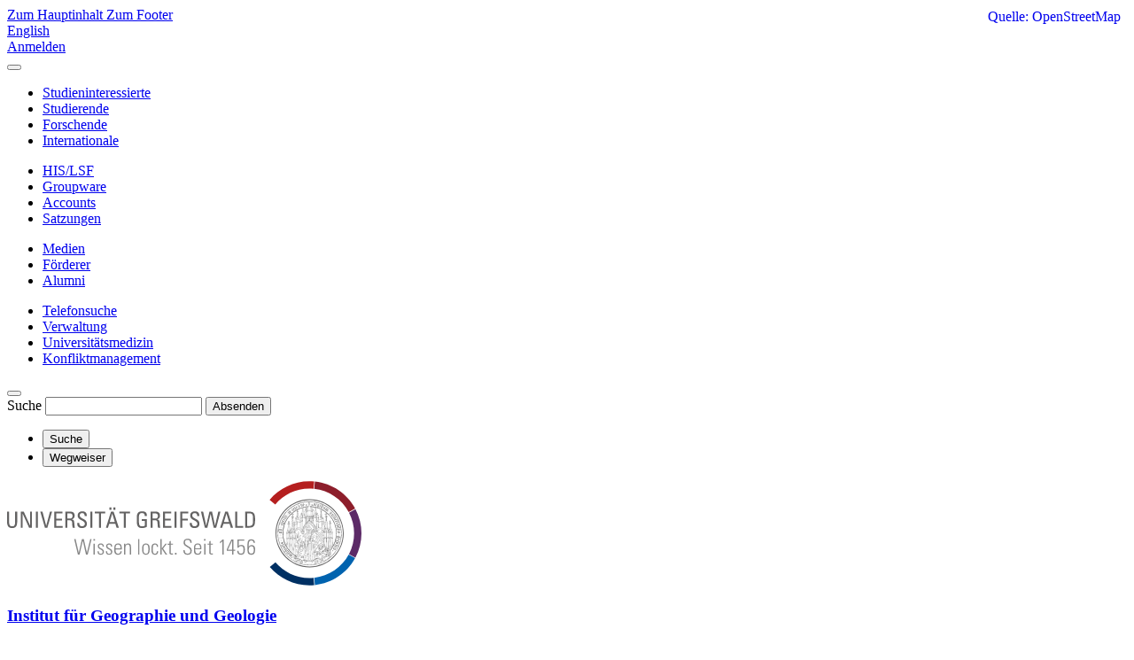

--- FILE ---
content_type: text/html; charset=utf-8
request_url: https://geo.uni-greifswald.de/studium/informationen/fachschaften/fachschaftsrat-geologie/
body_size: 12268
content:
<!DOCTYPE html>
<html lang="de">
<head>

<meta charset="utf-8">
<!-- 
	This website is powered by TYPO3 - inspiring people to share!
	TYPO3 is a free open source Content Management Framework initially created by Kasper Skaarhoj and licensed under GNU/GPL.
	TYPO3 is copyright 1998-2026 of Kasper Skaarhoj. Extensions are copyright of their respective owners.
	Information and contribution at https://typo3.org/
-->


<link rel="icon" href="/storages/uni-greifswald/Ressources/Public/Images/favicon/favicon.png" type="image/png">

<meta name="generator" content="TYPO3 CMS">
<meta name="robots" content="INDEX,FOLLOW">
<meta name="keywords" content="Universität,Greifswald">
<meta name="description" content="Universität Greifswald">
<meta name="author" content="Universität Greifswald">
<meta name="twitter:card" content="summary">
<meta name="revisit-after" content="7 days">
<meta name="abstract" content="Universität Greifswald">
<meta name="date" content="2018-06-06">


<link rel="stylesheet" href="/typo3temp/assets/themehsmv/css/import-302086cd1a821dabc3a70755a0bf4b8504827fa7113abbb21daa647b8b59f2a4.css?1768395531" media="all">
<style>
			.social-link svg {width: 15px; height: 15px; margin-right: 2px}
		</style>

<script src="/_assets/148958ec84de2f1bdb5fa5cc04e33673/Contrib/JsLibs/modernizr.min.js?1761648044"></script>
<script src="/_assets/148958ec84de2f1bdb5fa5cc04e33673/Contrib/JsLibs/jquery-3.6.4.min.js?1761648044"></script>



<title>Fachschaftsrat Geologie - Fakultät - Universität Greifswald</title><meta name="lastModified" content="2023-09-29">
<meta http-equiv="X-UA-Compatible" content="IE=edge">
<meta name="viewport" content="width=device-width, initial-scale=1.0, user-scalable=yes"><script type="text/javascript">function obscureAddMid() { document.write('@'); } function obscureAddEnd() { document.write('.'); }</script>
<link rel="canonical" href="https://geo.uni-greifswald.de/studium/informationen/fachschaften/fachschaftsrat-geologie/"/>

<link rel="alternate" hreflang="de-DE" href="https://geo.uni-greifswald.de/studium/informationen/fachschaften/fachschaftsrat-geologie/"/>
<link rel="alternate" hreflang="en-GB" href="https://geo.uni-greifswald.de/en/studium/informationen/fachschaften/translate-to-english-fachschaftsrat-geologie/"/>
<link rel="alternate" hreflang="x-default" href="https://geo.uni-greifswald.de/studium/informationen/fachschaften/fachschaftsrat-geologie/"/>
</head>
<body id="page-135623" class="pagets__ContentWithMenueSub">
<a class="skip-to-content-link button" href="#main" title="Zum Hauptinhalt">
	Zum Hauptinhalt
</a>
<a class="skip-to-content-link button" href="#footer" title="Zum Footer">
	Zum Footer
</a>


<div class="topbar" role="navigation" aria-label="Meta">
	<div class="topbar__wrapper">
		<div class="grid">
			<div class="grid__column grid__column--xs-6">
				<div>
					
						
					
						
							<a href="/en/studium/informationen/fachschaften/translate-to-english-fachschaftsrat-geologie/" title="English" hreflang="en-GB">
								English
							</a>
						
					
				</div>
			</div>
			<div class="grid__column grid__column--xs-6">
				<div>
					
							
									
										
											<a class="login-link" title="Auf dieser Seite anmelden" href="/login/?redirect_url=%2Fstudium%2Finformationen%2Ffachschaften%2Ffachschaftsrat-geologie%2F&amp;cHash=f9bc3591bac1448c2a4838288a8155d9">
												Anmelden
											</a>
										
									
								
						
				</div>
			</div>
		</div>
	</div>
</div>


<div id="roadmap" tabindex="0" class="navigation-slidecontainer navigation-slidecontainer--roadmap">
			<div class="navigation-slidecontainer__content">
				<button class="close-button navigation-slidecontainer__close" aria-label="Schließen"></button>
				<div class="grid">
					<div class="grid__column grid__column--md-8 grid__column--md-push-4">
	<div id="c24299" class="grid csc-frame csc-frame-default csc-frame--type-b13-4cols-with-header-container">
		
    <div class="grid__column grid__column--md-3">
        
            
                
<div id="c24229" class="csc-frame csc-frame-default frame-type-menu_pages frame-layout-0"><ul class="csc-menu"><li><a href="https://www.uni-greifswald.de/studium/" title="Studieninteressierte"><span>Studieninteressierte</span></a></li><li><a href="https://www.uni-greifswald.de/studium/" title="Studierende"><span>Studierende</span></a></li><li><a href="https://www.uni-greifswald.de/forschung/" title="Forschende"><span>Forschende</span></a></li><li><a href="https://www.uni-greifswald.de/international/" title="Internationale"><span>Internationale</span></a></li></ul></div>



            
        
    </div>

    <div class="grid__column grid__column--md-3">
        
            
                
<div id="c260261" class="csc-frame csc-frame-default frame-type-menu_pages frame-layout-0"><ul class="csc-menu"><li><a href="https://his.uni-greifswald.de/qisserver/rds?state=user&amp;type=0" target="_blank" title="HIS/LSF"><span>HIS/LSF</span></a></li><li><a href="https://groupware.uni-greifswald.de/" target="_blank" title="Groupware"><span>Groupware</span></a></li><li><a href="https://ums.uni-greifswald.de/cgi-bin/login.cgi" target="_blank" title="Accounts"><span>Accounts</span></a></li><li><a href="https://www.uni-greifswald.de/universitaet/organisation/satzungen-formulare/satzungen/" title="Satzungen"><span>Satzungen</span></a></li></ul></div>



            
        
    </div>

    <div class="grid__column grid__column--md-3">
        
            
                
<div id="c24237" class="csc-frame csc-frame-default frame-type-menu_pages frame-layout-0"><ul class="csc-menu"><li><a href="https://www.uni-greifswald.de/universitaet/information/aktuelles/" title="Medien"><span>Medien</span></a></li><li><a href="https://www.uni-greifswald.de/universitaet/service/beratung-hilfe-und-unterstuetzung/" title="Förderer"><span>Förderer</span></a></li><li><a href="https://www.uni-greifswald.de/universitaet/organisation/kooperation/alumni-arbeit/" title="Alumni"><span>Alumni</span></a></li></ul></div>



            
        
    </div>

    <div class="grid__column grid__column--md-3">
        
            
                
<div id="c213847" class="csc-frame csc-frame-default frame-type-menu_pages frame-layout-0"><ul class="csc-menu"><li><a href="https://www.uni-greifswald.de/telefonsuche/" title="Telefonsuche"><span>Telefonsuche</span></a></li><li><a href="https://www.uni-greifswald.de/universitaet/organisation/verwaltung/" title="Verwaltung"><span>Verwaltung</span></a></li><li><a href="https://www.unimedizin-greifswald.de/" title="Universitätsmedizin"><span>Universitätsmedizin</span></a></li><li><a href="https://www.uni-greifswald.de/universitaet/organisation/beauftragte/beschwerdemanagement/" title="Konfliktmanagement"><span>Konfliktmanagement</span></a></li></ul></div>



            
        
    </div>

	</div>

</div>
				</div>
			</div>
		</div>


	<div id="search" class="navigation-slidecontainer navigation-slidecontainer--search">
	<div class="navigation-slidecontainer__content">
		<button class="close-button navigation-slidecontainer__close" aria-label="Schließen"></button>
		<div class="grid">
			<div class="grid__column grid__column--md-8 grid__column--md-push-4">
				<form action="/suche/" enctype="multipart/form-data" method="get">
					<label class="h3-style" for="search-field">Suche</label>
					<input type="text" name="tx_solr[q]" id="search-field" />
					<button class="button button--red" type="submit" name="Submit">Absenden</button>
				</form>
			</div>
		</div>
	</div>
</div>




		<header class="header" aria-labelledby="organizationHeader">
			<div class="header__content">
				
	<div class="header__top-wrapper">
		<div class="header__submenu">
	<ul class="header-submenu">
		<li class="header-submenu__item"><button aria-expanded="false" aria-controls="search" data-content="search" class="header-submenu__icon header-submenu__icon--search"><span>Suche</span></button></li>
		<li class="header-submenu__item"><button aria-expanded="false" aria-controls="roadmap" data-content="roadmap" class="header-submenu__icon header-submenu__icon--compass"><span>Wegweiser</span></button></li>
	</ul>
</div>
		<div class="logo"><a href="https://www.uni-greifswald.de/" class="logo-main" aria-label="Zur Startseite"><img src="/storages/uni-greifswald/Ressources/Public/Images/uni-greifswald_opt.svg" width="400" height="118"   alt="Universität Greifswald" ></a></div>

		<div class="organization">
			
					
						<a href="/">
							<h3 id="organizationHeader">Institut für Geographie und Geologie</h3>
						</a>
					
				
		</div>
	</div>
	<div class="mobile-toggle">
	<ul class="navigation-list navigation-list--mobile-toggle navigation-list--table">
		<li class="navigation-list__item"><button id="mobile-toggle" class="mobile-toggle__icon mobile-toggle__icon--bars">Men&uuml;</button></li>
		<li class="navigation-list__item"><button data-content="search" class="mobile-toggle__icon mobile-toggle__icon--search">Suche</button></li>
		<li class="navigation-list__item"><button data-content="roadmap" class="mobile-toggle__icon mobile-toggle__icon--compass">Wegweiser</button></li>
	</ul>
</div>
	
	<nav id="nav" aria-label="Haupt" class="navigation">
		<ul class="navigation-list navigation-list--table navigation-list--fluid">
			
				
				
				
				
					
				

				<li class="navigation-list__item navigation-list__item--level-1" data-dropdown="true">
					
							<button aria-expanded="false">Institut</button>
							
	<div class="navigation-list__dropdown">
		<div class="navigation-list__dropdown-content navigation-list__dropdown-content--4-columns">
			
				
						<ul class="navigation-list navigation-list--overview-link">
							
							
							<li class="navigation-list__item navigation-list__item--level-2">
								
	
			<a href="/" class="navigation-list__link">zur Hauptseite des Instituts</a>
		

							</li>
						</ul>
					
			
				
						<ul class="navigation-list">
							
							
							
								<li class="navigation-list__item navigation-list__item--level-2">
									<span class="navigation-list__headline">Über uns</span>
									<ul class="navigation-list">
										
											
											
											<li class="navigation-list__item navigation-list__item--level-3">
												
	
			<a href="/ueber-uns/leitbild/geo2/" class="navigation-list__link">Leitbild</a>
		

											</li>
										
											
											
											<li class="navigation-list__item navigation-list__item--level-3">
												
	
			<a href="/ueber-uns/arbeitsgruppen/" class="navigation-list__link">Arbeitsgruppen</a>
		

											</li>
										
											
											
											<li class="navigation-list__item navigation-list__item--level-3">
												
	
			<a href="/ueber-uns/aktuelles/" class="navigation-list__link">Aktuelles</a>
		

											</li>
										
									</ul>
								</li>
								
						</ul>
					
			
				
						<ul class="navigation-list">
							
							
							
								<li class="navigation-list__item navigation-list__item--level-2">
									<span class="navigation-list__headline">Ansprechpartner*innen</span>
									<ul class="navigation-list">
										
											
											
											<li class="navigation-list__item navigation-list__item--level-3">
												
	
			<a href="/ansprechpartnerinnen/geschaeftsfuehrung/" class="navigation-list__link">Geschäftsführung</a>
		

											</li>
										
											
											
											<li class="navigation-list__item navigation-list__item--level-3">
												
	
			<a href="/ansprechpartnerinnen/sekretariate/" class="navigation-list__link">Sekretariate</a>
		

											</li>
										
											
											
											<li class="navigation-list__item navigation-list__item--level-3">
												
	
			<a href="/studienberatung/" class="navigation-list__link">Studienberatung</a>
		

											</li>
										
											
											
											<li class="navigation-list__item navigation-list__item--level-3">
												
	
			<a href="/pruefungsausschuesse/" class="navigation-list__link">Prüfungsausschüsse</a>
		

											</li>
										
											
											
											<li class="navigation-list__item navigation-list__item--level-3">
												
	
			<a href="/ansprechpartnerinnen/fachschaftsraete/" class="navigation-list__link">Fachschaftsräte</a>
		

											</li>
										
											
											
											<li class="navigation-list__item navigation-list__item--level-3">
												
	
			<a href="/ansprechpartnerinnen/mitarbeitende-a-z/" class="navigation-list__link">Mitarbeitende A-Z</a>
		

											</li>
										
											
											
											<li class="navigation-list__item navigation-list__item--level-3">
												
	
			<a href="/ansprechpartnerinnen/kommunikation-web/" class="navigation-list__link">Kommunikation &amp; Web</a>
		

											</li>
										
									</ul>
								</li>
								
						</ul>
					
			
				
						<ul class="navigation-list">
							
							
							
								<li class="navigation-list__item navigation-list__item--level-2">
									<span class="navigation-list__headline">Einrichtungen</span>
									<ul class="navigation-list">
										
											
											
											<li class="navigation-list__item navigation-list__item--level-3">
												
	
			<a href="/institut/einrichtungen/sammlungen/" class="navigation-list__link">Sammlungen</a>
		

											</li>
										
											
											
											<li class="navigation-list__item navigation-list__item--level-3">
												
	
			<a href="/institut/einrichtungen/labore/" class="navigation-list__link">Labore</a>
		

											</li>
										
											
											
											<li class="navigation-list__item navigation-list__item--level-3">
												
	
			<a href="/lehrstuehle/geographie/humangeographie/fachdidaktik-geographie/lernbuero/" class="navigation-list__link">Lernbüro</a>
		

											</li>
										
											
											
											<li class="navigation-list__item navigation-list__item--level-3">
												
	
			<a href="/institut/einrichtungen/partnerinstitute/" class="navigation-list__link">Partnerinstitute</a>
		

											</li>
										
									</ul>
								</li>
								
						</ul>
					
			
				
						<ul class="navigation-list">
							
							
							
								<li class="navigation-list__item navigation-list__item--level-2">
									<span class="navigation-list__headline">Weitere Ressourcen</span>
									<ul class="navigation-list">
										
											
											
											<li class="navigation-list__item navigation-list__item--level-3">
												
	
			<a href="/institut/weitere-ressourcen/stellenausschreibungen/" class="navigation-list__link">Stellenausschreibungen</a>
		

											</li>
										
											
											
											<li class="navigation-list__item navigation-list__item--level-3">
												
	
			<a href="/institut/weitere-ressourcen/schriftreihen/" class="navigation-list__link">Schriftreihen</a>
		

											</li>
										
									</ul>
								</li>
								
						</ul>
					
			
		</div>
	</div>

						
				</li>
			
				
				
				
				

				<li class="navigation-list__item navigation-list__item--level-1" data-dropdown="false">
					
							
	
			<a href="/mitarbeitende/" class="navigation-list__link">Mitarbeitende</a>
		

						
				</li>
			
				
				
				
				
					
				

				<li class="navigation-list__item navigation-list__item--level-1" data-dropdown="true">
					
							<button aria-expanded="false">Forschung</button>
							
	<div class="navigation-list__dropdown">
		<div class="navigation-list__dropdown-content navigation-list__dropdown-content--4-columns">
			
				
						<ul class="navigation-list navigation-list--overview-link">
							
							
							<li class="navigation-list__item navigation-list__item--level-2">
								
	
			<a href="/forschung/" class="navigation-list__link">zur Hauptseite Forschung</a>
		

							</li>
						</ul>
					
			
				
						<ul class="navigation-list">
							
							
							
								<li class="navigation-list__item navigation-list__item--level-2">
									<span class="navigation-list__headline">Forschungskonzept</span>
									<ul class="navigation-list">
										
											
											
											<li class="navigation-list__item navigation-list__item--level-3">
												
	
			<a href="/forschung/geo2/" class="navigation-list__link">GEO²</a>
		

											</li>
										
									</ul>
								</li>
								
						</ul>
					
			
				
						<ul class="navigation-list">
							
							
							
								<li class="navigation-list__item navigation-list__item--level-2">
									<span class="navigation-list__headline">Schwerpunkte</span>
									<ul class="navigation-list">
										
											
											
											<li class="navigation-list__item navigation-list__item--level-3">
												
	
			<a href="/forschung/schwerpunkte/eiszeitliche-sedimentation-und-landschaftsentwicklung/" class="navigation-list__link">Eiszeitliche Sedimentation und Landschaftsentwicklung</a>
		

											</li>
										
											
											
											<li class="navigation-list__item navigation-list__item--level-3">
												
	
			<a href="/forschung/schwerpunkte/geochemie-und-biogeochemie/" class="navigation-list__link">Geochemie und Biogeochemie</a>
		

											</li>
										
											
											
											<li class="navigation-list__item navigation-list__item--level-3">
												
	
			<a href="/forschung/schwerpunkte/marine-geologie/" class="navigation-list__link">Marine Geologie und Sedimentologie</a>
		

											</li>
										
									</ul>
								</li>
								
						</ul>
					
			
				
						<ul class="navigation-list">
							
							
							
								<li class="navigation-list__item navigation-list__item--level-2">
									<span class="navigation-list__headline">Promotion</span>
									<ul class="navigation-list">
										
											
											
											<li class="navigation-list__item navigation-list__item--level-3">
												
	
			<a href="https://mnf.uni-greifswald.de/fakultaet/dekanat/promotion/" class="navigation-list__link">Promotionsmöglichkeit</a>
		

											</li>
										
											
											
											<li class="navigation-list__item navigation-list__item--level-3">
												
	
			<a href="https://mnf.uni-greifswald.de/fakultaet/dekanat/promotion/anmeldung/" class="navigation-list__link">Anmeldung</a>
		

											</li>
										
											
											
											<li class="navigation-list__item navigation-list__item--level-3">
												
	
			<a href="https://mnf.uni-greifswald.de/fakultaet/dekanat/promotion/einreichung-der-unterlagen/" class="navigation-list__link">Einreichung der Unterlagen</a>
		

											</li>
										
											
											
											<li class="navigation-list__item navigation-list__item--level-3">
												
	
			<a href="https://mnf.uni-greifswald.de/fakultaet/dekanat/promotion/veroeffentlichung-der-dissertation/" class="navigation-list__link">Veröffentlichung der Dissertation</a>
		

											</li>
										
											
											
											<li class="navigation-list__item navigation-list__item--level-3">
												
	
			<a href="https://www.uni-greifswald.de/forschung/wissenschaftlicher-nachwuchs/graduiertenakademie/" class="navigation-list__link">Graduiertenakademie</a>
		

											</li>
										
									</ul>
								</li>
								
						</ul>
					
			
				
						<ul class="navigation-list">
							
							
							
								<li class="navigation-list__item navigation-list__item--level-2">
									<span class="navigation-list__headline">weitere Informationen</span>
									<ul class="navigation-list">
										
											
											
											<li class="navigation-list__item navigation-list__item--level-3">
												
	
			<a href="https://www.fis.med.uni-greifswald.de/basic-struts/start" target="target=&quot;blank&quot;" rel="noreferrer" class="navigation-list__link">Forschungsinformationssystem</a>
		

											</li>
										
									</ul>
								</li>
								
						</ul>
					
			
		</div>
	</div>

						
				</li>
			
				
				
				
				
					
				

				<li class="navigation-list__item navigation-list__item--level-1" data-dropdown="true">
					
							<button aria-expanded="false">Studium</button>
							
	<div class="navigation-list__dropdown">
		<div class="navigation-list__dropdown-content navigation-list__dropdown-content--4-columns">
			
				
						<ul class="navigation-list navigation-list--overview-link">
							
							
							<li class="navigation-list__item navigation-list__item--level-2">
								
	
			<a href="/studium/" class="navigation-list__link">zurück zur Hauptseite Studium</a>
		

							</li>
						</ul>
					
			
				
						<ul class="navigation-list">
							
							
							
								<li class="navigation-list__item navigation-list__item--level-2">
									<span class="navigation-list__headline">Finde dein Studium</span>
									<ul class="navigation-list">
										
											
											
											<li class="navigation-list__item navigation-list__item--level-3">
												
	
			<a href="/studium/finde-dein-studium/informationen-fuer-abiturientinnen/" class="navigation-list__link">Informationen für Abiturient*innen</a>
		

											</li>
										
											
											
											<li class="navigation-list__item navigation-list__item--level-3">
												
	
			<a href="/studium/finde-dein-studium/studienstarterinnen-geologie-2025/" class="navigation-list__link">Studienstarter*innen Geowissenschaften 2025</a>
		

											</li>
										
											
											
											<li class="navigation-list__item navigation-list__item--level-3">
												
	
			<a href="/studium/finde-dein-studium/geographie/" class="navigation-list__link">Geographie</a>
		

											</li>
										
											
											
											<li class="navigation-list__item navigation-list__item--level-3">
												
	
			<a href="/studium/finde-dein-studium/geologie/" class="navigation-list__link">Geowissenschaften</a>
		

											</li>
										
									</ul>
								</li>
								
						</ul>
					
			
				
						<ul class="navigation-list">
							
							
							
								<li class="navigation-list__item navigation-list__item--level-2">
									<span class="navigation-list__headline">Bachelor Studiengänge</span>
									<ul class="navigation-list">
										
											
											
											<li class="navigation-list__item navigation-list__item--level-3">
												
	
			<a href="/studium/bachelor-studiengaenge/fachstudienberatung/" class="navigation-list__link">Fachstudienberatung</a>
		

											</li>
										
											
											
											<li class="navigation-list__item navigation-list__item--level-3">
												
	
			<a href="/studium/bachelor-studiengaenge/bsc-geographie/" class="navigation-list__link">B.Sc. Geographie</a>
		

											</li>
										
											
											
											<li class="navigation-list__item navigation-list__item--level-3">
												
	
			<a href="/studium/bachelor-studiengaenge/bsc-geologie/" class="navigation-list__link">B.Sc. Geowissenschaften</a>
		

											</li>
										
									</ul>
								</li>
								
						</ul>
					
			
				
						<ul class="navigation-list">
							
							
							
								<li class="navigation-list__item navigation-list__item--level-2">
									<span class="navigation-list__headline">Master Studiengänge</span>
									<ul class="navigation-list">
										
											
											
											<li class="navigation-list__item navigation-list__item--level-3">
												
	
			<a href="/studium/master-studiengaenge/fachstudienberatung/" class="navigation-list__link">Fachstudienberatung</a>
		

											</li>
										
											
											
											<li class="navigation-list__item navigation-list__item--level-3">
												
	
			<a href="/studium/master-studiengaenge/master-bioeconomy/studiengang/" class="navigation-list__link">Master Bioeconomy</a>
		

											</li>
										
											
											
											<li class="navigation-list__item navigation-list__item--level-3">
												
	
			<a href="/studium/master-studiengaenge/m-sc-earth-sciences/" class="navigation-list__link">M.Sc. Earth Sciences and Global Change</a>
		

											</li>
										
											
											
											<li class="navigation-list__item navigation-list__item--level-3">
												
	
			<a href="/studium/master-studiengaenge/master-nachhaltigkeitsgeographie/" class="navigation-list__link">Master Nachhaltigkeitsgeographie</a>
		

											</li>
										
											
											
											<li class="navigation-list__item navigation-list__item--level-3">
												
	
			<a href="/studium/master-studiengaenge/msc-regionalentwicklung/" class="navigation-list__link">M.Sc. Regionalentwicklung – Dynamiken räumlicher Transformation</a>
		

											</li>
										
									</ul>
								</li>
								
						</ul>
					
			
				
						<ul class="navigation-list">
							
							
							
								<li class="navigation-list__item navigation-list__item--level-2">
									<span class="navigation-list__headline">Lehramt</span>
									<ul class="navigation-list">
										
											
											
											<li class="navigation-list__item navigation-list__item--level-3">
												
	
			<a href="/studium/lehramt/fachstudienberatung/" class="navigation-list__link">Fachstudienberatung</a>
		

											</li>
										
											
											
											<li class="navigation-list__item navigation-list__item--level-3">
												
	
			<a href="/studium/lehramt/lehramt-geographie/" class="navigation-list__link">Lehramt Geographie</a>
		

											</li>
										
									</ul>
								</li>
								
						</ul>
					
			
				
						<ul class="navigation-list">
							
							
							
								<li class="navigation-list__item navigation-list__item--level-2">
									<span class="navigation-list__headline">Organisatorisches</span>
									<ul class="navigation-list">
										
											
											
											<li class="navigation-list__item navigation-list__item--level-3">
												
	
			<a href="/studium/organisatorisches/exkursionskalender/" class="navigation-list__link">Exkursionskalender</a>
		

											</li>
										
											
											
											<li class="navigation-list__item navigation-list__item--level-3">
												
	
			<a href="https://www.uni-greifswald.de/studium/waehrend-des-studiums/rund-um-die-pruefungen/pruefungs-und-studienordnungen/" class="navigation-list__link">Prüfungs- und Studienordnungen</a>
		

											</li>
										
											
											
											<li class="navigation-list__item navigation-list__item--level-3">
												
	
			<a href="https://www.uni-greifswald.de/studium/waehrend-des-studiums/rund-um-die-pruefungen/pruefungsanmeldung/" class="navigation-list__link">Prüfungsanmeldung</a>
		

											</li>
										
											
											
											<li class="navigation-list__item navigation-list__item--level-3">
												
	
			<a href="/studium/organisatorisches/verteidigungen/" class="navigation-list__link">Verteidigungen</a>
		

											</li>
										
											
											
											<li class="navigation-list__item navigation-list__item--level-3">
												
	
			<a href="https://www.uni-greifswald.de/studium/waehrend-des-studiums/rund-um-die-pruefungen/formulare/" class="navigation-list__link">Formulare</a>
		

											</li>
										
											
											
											<li class="navigation-list__item navigation-list__item--level-3">
												
	
			<a href="/studium/organisatorisches/fachschaften/" class="navigation-list__link">Fachschaften</a>
		

											</li>
										
									</ul>
								</li>
								
						</ul>
					
			
		</div>
	</div>

						
				</li>
			
		</ul>
	</nav>







			</div>
		</header>
	




	
		<div class="container" role="navigation" aria-label="Brotkrumen"><ul class="breadcrumb"><li class="breadcrumb__item"><a href="/"><span>Geographie und Geologie</span></a></li><li class="breadcrumb__item"><a href="/studium/informationen/fachschaften/"><span>Fachschaften</span></a></li><li class="breadcrumb__item"><span>Fachschaftsrat Geologie</span></li></ul></div>
	


<!--TYPO3SEARCH_begin-->

		<div class="container">
			<div class="grid">
				<div class="column-1 grid__column grid__column--md-3">
					
	<div role="navigation" aria-label="Untermenü">
		
			
					
					
					
					
				

			
					<a href="/studium/informationen/fachschaften/" class="navigation-backlink">Fachschaften
	
</a>
				

			<ul class="navigation-sub">
				<li class="navigation-sub__item">
					
	
			<span class="navigation-sub__headline">Fachschaftsrat Geologie
	
</span>
			<button class="navigation-sub__headline" aria-label="Untermenü umschalten: Fachschaftsrat Geologie">Fachschaftsrat Geologie
	
</button>
		

					
						<ul class="navigation-sub">
							
								<li class="navigation-sub__item navigation-sub__item--has-sub">
									
											<a href="/studium/informationen/fachschaften/fachschaftsrat-geologie/erstiwoche/">Erstiwoche Geologie</a>
										
								</li>
							
								<li class="navigation-sub__item">
									
											<a href="/studium/informationen/fachschaften/fachschaftsrat-geologie/infos-fuer-erstsemester/">Infos rund ums Studium</a>
										
								</li>
							
								<li class="navigation-sub__item navigation-sub__item--has-sub">
									
											<a href="/studium/informationen/fachschaften/fachschaftsrat-geologie/beispielseite/kiesel-auf-reisen/">Kiesel auf Reisen</a>
										
								</li>
							
								<li class="navigation-sub__item">
									
											<a href="/studium/informationen/fachschaften/fachschaftsrat-geologie/exkursionen/">Exkursionen</a>
										
								</li>
							
								<li class="navigation-sub__item">
									
											<a href="/studium/informationen/fachschaften/fachschaftsrat-geologie/beispielseite/">Veranstaltungen</a>
										
								</li>
							
								<li class="navigation-sub__item">
									
											<a href="/studium/informationen/fachschaften/fachschaftsrat-geologie/vulkanischer-fachexplosionsbericht/">Vulkanische FachexplosionsBERICHTE</a>
										
								</li>
							
								<li class="navigation-sub__item">
									
											<a href="/studium/informationen/fachschaften/fachschaftsrat-geologie/satzungen/">Satzungen</a>
										
								</li>
							
						</ul>
					
				</li>
			</ul>
		
	</div>
	








				</div>
				<div class="column-2 grid__column grid__column--md-9">
					
		<main id="main" class="main-content">
<div id="c1182599" class="csc-frame csc-frame-default frame-type-header frame-layout-0"><div class="csc-header"><h1 class="">
				Fachschaftsrat Geologie
			</h1><h2 class="">
                Willkommen im Steinbruch! Welcome to the quarry!
            </h2></div></div>



<div id="c2674069" class="csc-frame csc-frame-default frame-type-image frame-layout-0"><div class="csc-textpic csc-textpic-responsive csc-textpic-center csc-textpic-above"><div class="csc-textpic-imagewrap" data-csc-images="1" data-csc-cols="1"><div class="csc-textpic-center-outer"><div class="csc-textpic-center-inner"><div class="csc-textpic-imagerow"><div class="media-element csc-textpic-imagecolumn"><figure class="media-element__image"><picture><source srcset="/storages/uni-greifswald/_processed_/e/8/csm_IMG_9833_3_72b9b5b562.jpg" media="(max-width: 500px)"><source srcset="/storages/uni-greifswald/_processed_/e/8/csm_IMG_9833_3_16219582ae.jpg" media="(max-width: 500px) AND (min-resolution: 192dpi)"><source srcset="/storages/uni-greifswald/_processed_/e/8/csm_IMG_9833_3_8765ebcfa6.jpg" media="(min-width: 501px) AND (max-width: 768px)"><source srcset="/storages/uni-greifswald/_processed_/e/8/csm_IMG_9833_3_f7cd9b4296.jpg" media="(min-width: 768px)"><img src="/storages/uni-greifswald/_processed_/e/8/csm_IMG_9833_3_f7cd9b4296.jpg" width="1200" height="368" alt="" /></picture></figure></div></div></div></div></div></div></div>



<div id="c1182607" class="csc-frame csc-frame-default frame-type-textpic frame-layout-0"><div class="csc-textpic csc-textpic-responsive csc-textpic-intext-right"><div class="media-element media-element--align-right"><figure class="media-element__image"><picture><source srcset="/storages/uni-greifswald/_processed_/8/3/csm_index_a5fa81735c.jpg" media="(max-width: 500px)"><source srcset="/storages/uni-greifswald/_processed_/8/3/csm_index_9ece6d55c9.jpg" media="(max-width: 500px) AND (min-resolution: 192dpi)"><source srcset="/storages/uni-greifswald/_processed_/8/3/csm_index_3f37dc809f.jpg" media="(min-width: 501px) AND (max-width: 768px)"><source srcset="/storages/uni-greifswald/_processed_/8/3/csm_index_b83661c099.jpg" media="(min-width: 768px)"><img src="/storages/uni-greifswald/_processed_/8/3/csm_index_b83661c099.jpg" width="222" height="193" alt="" /></picture></figure></div><div class="csc-textpic-text"><p><strong><em>English version below</em></strong></p><p>Hey ho, ihr gesteinliebenden Abenteurer und Abenteurerinnen!</p><p>Der Fachschaftsrat (FSR) Geologie, die heldenhaften Hüter der geologischen Weisheit, sind hier, um eure Interessen zu vertreten und das Geologiestudium rockiger zu machen! Wir sind ein kleines, aber feines Team von drei Mitgliedern, die jedes Jahr in einer geheimen Zeremonie von euch, den tapferen Studierenden, auserwählt werden.</p><p>Was machen wir so? Nun, wir sind die Meister der Veranstaltungsorganisation und bieten euch Events, die heißer sind als ein aktiver Vulkan! Ob Exkursionen zu spannenden Felsformationen oder Vorträge über die geheime Sprache der Steine – wir haben eure Rückenplatte!</p><p>Aber das ist noch nicht alles! Wir sind eure wagemutigen Guides durch den Dschungel des Geologiestudiums. Wir beraten euch in allen möglichen geologischen Angelegenheiten und vermitteln bei Konflikten zwischen euch und dem Institut. Glaubt uns, wir haben mehr Erfahrung im Felskampf als ein Steinzeit-Ninja!</p><p>Und wisst ihr, was das Beste ist? Wir sind eure Stimme, euer Sprachrohr gegenüber der gesamten Studierendenschaft. Eure Wünsche, Bedürfnisse und verrückten Ideen sind unsere Inspiration, und wir kämpfen dafür, dass sie gehört werden!</p><p>Also schnappt euch eure Lupe, packt eure Wanderschuhe ein und schließt euch uns an! Gemeinsam machen wir das Geologiestudium zu einem wilden und aufregenden Abenteuer, bei dem kein Stein auf dem anderen bleibt!</p><p>&nbsp;</p><p>Wo findet ihr uns überhaupt?? <a href="https://geo.uni-greifswald.de/institut/allgemeine-informationen/lageplan/" target="_blank" title="Öffnet externen Link" class="external-link">Hier.</a></p></div></div></div>



<div id="c1935865" class="csc-frame csc-frame-default frame-type-div frame-layout-0"><hr class="ce-div"/></div>



<div id="c2737673" class="csc-frame csc-frame-default frame-type-text frame-layout-0"><p>Hey ho, you rock-loving adventurers!</p><p><br> The Fachschaftsrat (FSR) Geology, the heroic guardians of geological wisdom, are here to represent your interests and make geology studies rock! We are a small but mighty team of three members, chosen each year in a secret ceremony by you, the brave students.</p><p>What do we do? Well, we are the masters of event organisation and offer you events that are hotter than an active volcano! Whether it's field trips to exciting rock formations or lectures on the secret language of stones - we've got your back!</p><p>But that's not all! We are your daring guides through the jungle of geology studies. We advise you on various geological matters and mediate conflicts between you and the institute. Believe us, we have more experience in rock fighting than a Stone Age ninja!</p><p>And you know what's best? We are your voice, your mouthpiece to the entire student body. Your wants, needs and crazy ideas are our inspiration, and we fight to make them heard!</p><p>So grab your magnifying glass, pack your walking shoes and join us! Together, we'll make studying geology a wild and exciting adventure where no stone is left unturned!</p></div>



<div id="c1182609" class="csc-frame csc-frame-default frame-type-textpic frame-layout-0 highlight-box"><div class="csc-header"><h3 class="h3-style">
				Kontaktiere uns, bevor die Kontinente kollidieren
			</h3></div><div class="csc-textpic csc-textpic-responsive csc-textpic-intext-right"><div class="media-element media-element--align-right"><figure class="media-element__image"><a href="/storages/uni-greifswald/_processed_/2/a/csm_hammer_7da1684d5c.jpeg" class="image-lightbox" rel="lightbox[1182609]" aria-label="Öffnet ein Bild"><picture><source srcset="/storages/uni-greifswald/fakultaet/mnf/geowissenschaften/fsr/geologie/hammer.jpeg" media="(max-width: 500px)"><source srcset="/storages/uni-greifswald/fakultaet/mnf/geowissenschaften/fsr/geologie/hammer.jpeg" media="(max-width: 500px) AND (min-resolution: 192dpi)"><source srcset="/storages/uni-greifswald/fakultaet/mnf/geowissenschaften/fsr/geologie/hammer.jpeg" media="(min-width: 501px) AND (max-width: 768px)"><source srcset="/storages/uni-greifswald/fakultaet/mnf/geowissenschaften/fsr/geologie/hammer.jpeg" media="(min-width: 768px)"><img src="/storages/uni-greifswald/fakultaet/mnf/geowissenschaften/fsr/geologie/hammer.jpeg" width="160" height="160" alt="" /></picture></a></figure><figure class="media-element__image"><a href="/storages/uni-greifswald/_processed_/5/5/csm_geologie_unigreifswald_qr_green_061213_57c15d8b47.png" class="image-lightbox" rel="lightbox[1182609]" aria-label="Öffnet ein Bild"><picture><source srcset="/storages/uni-greifswald/fakultaet/mnf/geowissenschaften/fsr/geologie/geologie_unigreifswald_qr_green_061213.png" media="(max-width: 500px)"><source srcset="/storages/uni-greifswald/fakultaet/mnf/geowissenschaften/fsr/geologie/geologie_unigreifswald_qr_green_061213.png" media="(max-width: 500px) AND (min-resolution: 192dpi)"><source srcset="/storages/uni-greifswald/fakultaet/mnf/geowissenschaften/fsr/geologie/geologie_unigreifswald_qr_green_061213.png" media="(min-width: 501px) AND (max-width: 768px)"><source srcset="/storages/uni-greifswald/fakultaet/mnf/geowissenschaften/fsr/geologie/geologie_unigreifswald_qr_green_061213.png" media="(min-width: 768px)"><img src="/storages/uni-greifswald/fakultaet/mnf/geowissenschaften/fsr/geologie/geologie_unigreifswald_qr_green_061213.png" width="352" height="405" alt="" /></picture></a></figure></div><div class="csc-textpic-text"><p><strong>FSR Geologie</strong></p><p>Friedrich-Ludwig-Jahn-Straße 17a</p><p>17489 Greifswald</p><p>Raum 310 (3. OG)</p><p>&nbsp;</p><p>Vorsitzender: Marvin Schmitz</p><p>Finanzer: Cüneyt Merickan</p><p>Kassenwartin: Nele Boetzel</p><p>&nbsp;</p><p><strong>Sprechzeiten:</strong> Nach Absprache</p><p>&nbsp;</p><p>Mailingliste Anmeldung</p><p><a href="https://sympa.uni-greifswald.de/wws/subscribe/fsr_geologie?previous_action=subscribe" target="_blank" rel="noreferrer">sympa.uni-greifswald.de/wws/subscribe/fsr_geologie</a></p><p>Schreibt uns aber gerne eine Mail unter:</p><p><a href="#" data-mailto-token="kygjrm8dqpecmjmegcYslg+epcgdquyjb,bc" data-mailto-vector="-2" title="Öffnet internen Link" class="mail-link">fsrgeologie<script> obscureAddMid() </script>uni-greifswald<script> obscureAddEnd() </script>de</a></p></div></div></div>


</main>
	
				</div>
			</div>
		</div>
	
<!--TYPO3SEARCH_end-->

<footer id="footer" class="footer">
	<div class="footer-column footer-column--light">
		<div class="footer__content-wrapper">
			<div class="footer__grid grid">
				<div class="grid__column grid__column--xs-12 grid__column--sm-12 grid__column--md-2">
					
	<h4>Soziale Medien</h4>
	
		
		
<svg  style="position: absolute; width: 0; height: 0;" width="0" height="0" version="1.1" xmlns="http://www.w3.org/2000/svg" xmlns:xlink="http://www.w3.org/1999/xlink"
	 viewBox="0 0 15 15"><g id="icon-facebook"><path display="inline" fill="#4D4D4B" d="M11,8.4l0.4-2.7H8.8V4c0-0.7,0.4-1.5,1.5-1.5h1.2V0.2c0,0-1.1-0.2-2.1-0.2
		C7.3,0,5.9,1.3,5.9,3.7v2.1H3.5v2.7h2.4V15h2.9V8.4H11z"/></g><g id="icon-instagram"><g display="inline"><g><path fill="#4D4D4B" d="M11.5,2.7c-0.5,0-0.9,0.4-0.9,0.9c0,0.5,0.4,0.9,0.9,0.9c0.5,0,0.9-0.4,0.9-0.9C12.4,3.1,12,2.7,11.5,2.7
				z"/><path fill="#4D4D4B" d="M7.6,3.8c-2,0-3.7,1.7-3.7,3.7c0,2,1.7,3.7,3.7,3.7c2,0,3.7-1.7,3.7-3.7C11.3,5.5,9.6,3.8,7.6,3.8z
				 M7.6,9.9c-1.3,0-2.4-1.1-2.4-2.4s1.1-2.4,2.4-2.4c1.3,0,2.4,1.1,2.4,2.4S8.9,9.9,7.6,9.9z"/><path fill="#4D4D4B" d="M10.5,15h-6C2,15,0,13,0,10.5v-6C0,2,2,0,4.5,0h6C13,0,15,2,15,4.5v6C15,13,13,15,10.5,15z M4.5,1.4
				c-1.7,0-3.1,1.4-3.1,3.1v6c0,1.7,1.4,3.1,3.1,3.1h6c1.7,0,3.1-1.4,3.1-3.1v-6c0-1.7-1.4-3.1-3.1-3.1H4.5z"/></g></g></g><g id="icon-xtwitter"><g display="inline"><path fill="#4D4D4B" d="M13.8,13.5L8.9,6.3L8.3,5.5L4.8,0.4L4.5,0H0.2l1.1,1.5l4.7,6.8l0.6,0.8l3.8,5.5l0.3,0.4h4.3L13.8,13.5z
			 M11,14L7.1,8.4L6.6,7.6L2,1H4l3.7,5.3l0.6,0.8L13,14H11z"/><polygon fill="#4D4D4B" points="6.6,7.6 7.1,8.4 6.5,9.1 1.4,15 0.2,15 5.9,8.3"/><polygon fill="#4D4D4B" points="14.3,0 8.9,6.3 8.2,7.1 7.7,6.3 8.3,5.5 12,1.2 13.1,0"/></g></g><g id="icon-mastodon"><path fill="#4D4D4B" d="M14.5,4.9c0-3.3-2.1-4.2-2.1-4.2c-2.1-1-7.7-1-9.7,0c0,0-2.1,1-2.1,4.2c0,3.9-0.2,8.7,3.5,9.7
		C5.4,15,6.6,15,7.5,15c1.7-0.1,2.7-0.6,2.7-0.6l-0.1-1.2c0,0-1.2,0.4-2.6,0.3c-1.4,0-2.8-0.1-3-1.8c0-0.2,0-0.3,0-0.5
		c2.9,0.7,5.3,0.3,6,0.2c1.9-0.2,3.5-1.4,3.7-2.4C14.5,7.3,14.5,4.9,14.5,4.9L14.5,4.9z M12,9.1h-1.6V5.3c0-1.7-2.1-1.7-2.1,0.2v2.1
		H6.7V5.5c0-2-2.1-1.9-2.1-0.2v3.8H3c0-4.1-0.2-5,0.6-5.9c0.9-1,2.7-1,3.5,0.2l0.4,0.7l0.4-0.7c0.8-1.2,2.6-1.2,3.5-0.2
		C12.2,4.2,12,5,12,9.1L12,9.1z"/></g><g id="icon-youtube"><path display="inline" fill="#4D4D4B" d="M15,5.5c0-1.8-1.5-3.3-3.3-3.3H3.3C1.5,2.2,0,3.7,0,5.5v3.9c0,1.8,1.5,3.3,3.3,3.3h8.4
		c1.8,0,3.3-1.5,3.3-3.3V5.5z M10.1,7.8L6.3,9.7c-0.1,0.1-0.7,0-0.7-0.2V5.6c0-0.2,0.5-0.3,0.7-0.2l3.6,2C10,7.5,10.2,7.7,10.1,7.8z
		"/></g><g id="icon-tiktok"><path display="inline" fill="#4D4D4B" d="M13.9,6.1c-0.1,0-0.2,0-0.4,0c-1.4,0-2.6-0.7-3.4-1.8v6.2c0,2.5-2,4.6-4.6,4.6
		c-2.5,0-4.6-2-4.6-4.6c0-2.5,2-4.6,4.6-4.6l0,0c0.1,0,0.2,0,0.3,0v2.2c-0.1,0-0.2,0-0.3,0c-1.3,0-2.3,1-2.3,2.3
		c0,1.3,1,2.3,2.3,2.3c1.3,0,2.4-1,2.4-2.3L8.1,0h2.1c0.2,1.9,1.8,3.4,3.7,3.6L13.9,6.1"/></g><g id="icon-linkedin"><g><g><g><rect x="0.3" y="5" fill="#4D4D4B" width="3.1" height="10"/><path fill="#4D4D4B" d="M1.8,3.7c1,0,1.8-0.8,1.8-1.8S2.8,0,1.8,0C0.8,0,0,0.8,0,1.8S0.8,3.7,1.8,3.7z"/></g><path fill="#4D4D4B" d="M8.3,9.8c0-1.4,0.6-2.2,1.9-2.2c1.1,0,1.7,0.8,1.7,2.2c0,1.4,0,5.2,0,5.2H15
				c0,0,0-3.7,0-6.3c0-2.7-1.5-4-3.6-4c-2.1,0-3,1.7-3,1.7V5h-3v10h3C8.3,15,8.3,11.3,8.3,9.8z"/></g></g></g><g id="icon-bluesky" transform="translate(7.4,6.5377829)"><path display="inline" fill="#4d4d4b" d="m -4.0112284,-4.8033351 c 1.7,1.3 3.49999995,3.89999998 4.19999995,5.29999998 V 4.1966649 c 0,0 0,0 0,0.2 -0.4,1 -1.69999995,5.1 -4.89999995,1.9 -1.7,-1.7 -0.9,-3.4 2.1,-3.9 -1.7,0.3 -3.7,-0.2 -4.2,-2.10000002 -0.2,-0.6 -0.4,-3.99999998 -0.4,-4.39999998 0,-2.3 2,-1.6 3.3,-0.6 z m 8.4,0 c -1.7,1.3 -3.50000005,3.89999998 -4.20000005,5.29999998 V 4.1966649 c 0,0 0,0 0,0.2 0.4,1 1.70000005,5.1 4.90000005,1.9 1.7,-1.7 0.9,-3.4 -2.1,-3.9 1.7,0.3 3.7,-0.2 4.2,-2.10000002 0.2,-0.6 0.4,-3.99999998 0.4,-4.39999998 0,-2.3 -2,-1.6 -3.3,-0.6 z" /></g></svg>

	
	<ul class="socialmedia-list">
	
			
				
					
	<li class="socialmedia-list__item">
		<a class="social-link" target="_blank" href="https://www.instagram.com/institut_geographie_geologie"><svg role="img"><title>Instagram Logo</title><use xlink:href="#icon-instagram"></use></svg> Instagram</a>
	</li>

				
			
				
					
	<li class="socialmedia-list__item">
		<a class="social-link" target="_blank" href="https://de.linkedin.com/school/uni-greifswald/"><svg role="img"><title>LinkedIn Logo</title><use xlink:href="#icon-linkedin"></use></svg> LinkedIn</a>
	</li>

				
			
				
					
	<li class="socialmedia-list__item">
		<a class="social-link" target="_blank" href="https://www.facebook.com/Uni.Greifswald.de/timeline/"><svg role="img"><title>Facebook Logo</title><use xlink:href="#icon-facebook"></use></svg> Facebook</a>
	</li>

				
			
				
					
	<li class="socialmedia-list__item">
		<a class="social-link" target="_blank" href="https://www.youtube.com/user/UniGreifswald"><svg role="img"><title>YouTube Logo</title><use xlink:href="#icon-youtube"></use></svg> YouTube</a>
	</li>

				
			
				
					
	<li class="socialmedia-list__item">
		<a class="social-link" target="_blank" href="https://mastodon.social/@unigreifswald"><svg role="img"><title>Mastodon Logo</title><use xlink:href="#icon-mastodon"></use></svg> Mastodon</a>
	</li>

				
			
				
					
	<li class="socialmedia-list__item">
		<a class="social-link" target="_blank" href="https://bsky.app/profile/unigreifswald.bsky.social"><svg role="img"><title>Bluesky Logo</title><use xlink:href="#icon-bluesky"></use></svg> Bluesky</a>
	</li>

				
			
				
			
		
	</ul>

				</div>
				<div class="grid__column grid__column--xs-12 grid__column--sm-12 grid__column--md-2">
					
<div id="c881" class="csc-frame csc-frame-default frame-type-image frame-layout-0"><div class="csc-header"><h4 class="">
				Uniapp
			</h4></div><div class="csc-textpic csc-textpic-responsive csc-textpic-center csc-textpic-above"><div class="csc-textpic-imagewrap" data-csc-images="2" data-csc-cols="1"><div class="csc-textpic-center-outer"><div class="csc-textpic-center-inner"><div class="csc-textpic-imagerow"><div class="media-element csc-textpic-imagecolumn"><figure class="media-element__image"><a href="https://apps.apple.com/de/app/id969806189" title="Link zum Download der Uniapp im Appstore"><picture><source srcset="/storages/uni-greifswald/Appstore/appstore.png" media="(max-width: 500px)"><source srcset="/storages/uni-greifswald/Appstore/appstore.png" media="(max-width: 500px) AND (min-resolution: 192dpi)"><source srcset="/storages/uni-greifswald/Appstore/appstore.png" media="(min-width: 501px) AND (max-width: 768px)"><source srcset="/storages/uni-greifswald/Appstore/appstore.png" media="(min-width: 768px)"><img title="Link zum Download der Uniapp im Appstore" alt="Link zum Download der Uniapp im Appstore" src="/storages/uni-greifswald/Appstore/appstore.png" width="300" height="104" /></picture></a></figure></div></div><div class="csc-textpic-imagerow"><div class="media-element csc-textpic-imagecolumn"><figure class="media-element__image"><a href="https://play.google.com/store/apps/details?id=de.mocama.UniNow" title="Link zum Download der Uniapp bei Googleplay"><picture><source srcset="/storages/uni-greifswald/Appstore/get-it-in-google-play-store.png" media="(max-width: 500px)"><source srcset="/storages/uni-greifswald/Appstore/get-it-in-google-play-store.png" media="(max-width: 500px) AND (min-resolution: 192dpi)"><source srcset="/storages/uni-greifswald/Appstore/get-it-in-google-play-store.png" media="(min-width: 501px) AND (max-width: 768px)"><source srcset="/storages/uni-greifswald/Appstore/get-it-in-google-play-store.png" media="(min-width: 768px)"><img title="Link zum Download der Uniapp bei Googleplay" alt="Link zum Download der Uniapp bei Googleplay" src="/storages/uni-greifswald/Appstore/get-it-in-google-play-store.png" width="300" height="104" /></picture></a></figure></div></div></div></div></div></div></div>



				</div>
				<div class="grid__column hidden-xs grid__column--sm-12 grid__column--md-8">
					<h4>Karte</h4>
					<div class="tab-map">
    <div style="background:#fff; margin:0px; padding:5px; z-index: 100; position: absolute; top: 5px; right: 10px;"><a style="text-decoration: none;" href="https://www.openstreetmap.de/" target="_blank">Quelle: OpenStreetMap</a></div>
	<div class="tab-map__area-wrapper">
		<a id="map1" aria-label="OpenStreetMap Campus Innenstadt" href="http://www.openstreetmap.org/directions?engine=osrm_car&amp;route=;54.09493,13.37466#map=19/54.09493/13.37466" target="_blank" class="tab-map__area tab-map__area--innenstadt tab-map__area--active"><span>Campus Innenstadt</span></a>
		<a id="map2" aria-label="OpenStreetMap Campus Berthold-Beitz-Platz" href="http://www.openstreetmap.org/directions?engine=osrm_car&amp;route=;54.09032,13.40554#map=19/54.09032/13.40554" target="_blank" class="tab-map__area tab-map__area--berthold-beitz-platz"><span>Campus Berthold-Beitz-Platz</span></a>
		<a id="map3" aria-label="OpenStreetMap Campus Soldmannstraße" href="http://www.openstreetmap.org/directions?engine=osrm_car&amp;route=;54.09237,13.36379#map=19/54.09237/13.36379" target="_blank" class="tab-map__area tab-map__area--soldmannstrasse"><span>Campus Soldmannstraße</span></a>
		<a id="map4" aria-label="OpenStreetMap Campus Loefflerstraße" href="http://www.openstreetmap.org/directions?engine=osrm_car&amp;route=;54.09759,13.37561#map=19/54.09759/13.37561" target="_blank" class="tab-map__area tab-map__area--loefflerstrasse"><span>Campus Loefflerstraße</span></a>
	</div>
	<div class="tab-map__navigation-wrapper">
		<ul class="tab-map__navigation navigation-list navigation-list--table">
			<li class="navigation-list__item navigation-list__item--active"><a href="#map1">Campus Innenstadt</a></li>
			<li class="navigation-list__item"><a href="#map2">Campus Berthold-Beitz-Platz</a></li>
			<li class="navigation-list__item"><a href="#map3">Campus Soldmannstraße</a></li>
			<li class="navigation-list__item"><a href="#map4">Campus Loefflerstraße</a></li>
		</ul>
	</div>
</div>

				</div>
			</div>
		</div>
	</div>
	<div class="footer-column footer-column--dark">
		<div class="footer__content-wrapper">
			
	<div id="c891" class="grid csc-frame csc-frame-default csc-frame--type-b13-4cols-with-header-container">
		
    <div class="grid__column grid__column--md-3">
        
            
                
<div id="c587723" class="csc-frame csc-frame-default frame-type-text frame-layout-0"><div class="csc-header"><h4 class="">
				Kontakt
			</h4></div><p>Universität Greifswald<br>Domstraße 11<br>17489 Greifswald
</p><p><strong>Telefon +49 3834 420 0<br></strong><strong>Telefax +49 3834 420 1105</strong></p><p>&nbsp;</p></div>



            
        
    </div>

    <div class="grid__column grid__column--md-3">
        
            
                
<div id="c899" class="csc-frame csc-frame-default frame-type-menu_pages frame-layout-0"><div class="csc-header"><h4 class="">
				Uni Greifswald
			</h4></div><ul class="csc-menu"><li><a href="https://www.uni-greifswald.de/universitaet/information/aktuelles/" title="News"><span>News</span></a></li><li><a href="https://www.uni-greifswald.de/universitaet/information/veranstaltungskalender/" title="Veranstaltungskalender"><span>Veranstaltungskalender</span></a></li><li><a href="https://www.uni-greifswald.de/telefonsuche/" title="Telefonsuche"><span>Telefonsuche</span></a></li><li><a href="https://www.uni-greifswald.de/universitaet/organisation/leitung-gremien/organigramm/" title="Organigramm"><span>Organigramm</span></a></li><li><a href="https://www.uni-greifswald.de/universitaet/einrichtungen/einrichtungen-a-bis-z/" title="Einrichtungen A bis Z"><span>Einrichtungen A bis Z</span></a></li><li><a href="https://www.uni-greifswald.de/universitaet/einrichtungen/zustaendigkeiten-a-bis-z/" title="Zuständigkeiten A bis Z"><span>Zuständigkeiten A bis Z</span></a></li><li><a href="http://www.medizin.uni-greifswald.de/" title="Universitätsmedizin"><span>Universitätsmedizin</span></a></li><li><a href="https://sprachenzentrum.uni-greifswald.de/" title="Sprachenzentrum"><span>Sprachenzentrum</span></a></li><li><a href="https://www.uni-greifswald.de/universitaet/information/stellenausschreibungen/" title="Stellenangebote"><span>Stellenangebote</span></a></li><li><a href="https://www.uni-greifswald.de/satzungen-formulare/" title="Satzungen &amp; Formulare"><span>Satzungen &amp; Formulare</span></a></li><li><a href="https://www.uni-greifswald.de/studium/ansprechpartner/studierendenmarketing/uniladen/" title="Uniladen"><span>Uniladen</span></a></li></ul></div>



            
        
    </div>

    <div class="grid__column grid__column--md-3">
        
            
                
<div id="c897" class="csc-frame csc-frame-default frame-type-menu_pages frame-layout-0"><div class="csc-header"><h4 class="">
				Studierende
			</h4></div><ul class="csc-menu"><li><a href="https://his.uni-greifswald.de" title="Selbstbedienungsportal"><span>Selbstbedienungsportal</span></a></li><li><a href="https://his.uni-greifswald.de/qisserver/rds?state=wtree&amp;search=1&amp;category=veranstaltung.browse&amp;navigationPosition=lectures%2Clectureindex&amp;breadcrumb=lectureindex&amp;topitem=lectures&amp;subitem=lectureindex" title="Vorlesungsverzeichnisse"><span>Vorlesungsverzeichnisse</span></a></li><li><a href="https://fremdsprachen.uni-greifswald.de/" title="Sprachenportal"><span>Sprachenportal</span></a></li><li><a href="https://www.uni-greifswald.de/studium/vor-dem-studium/termine-und-fristen/" title="Termine und Fristen"><span>Termine und Fristen</span></a></li><li><a href="https://www.uni-greifswald.de/studium/waehrend-des-studiums/rund-um-die-pruefungen/pruefungs-und-studienordnungen/" title="Prüfungs- und Studienordnungen"><span>Prüfungs- und Studienordnungen</span></a></li><li><a href="https://www.uni-greifswald.de/studium/vor-dem-studium/studienangebot/studienfaecher/" title="Alle Studienfächer"><span>Alle Studienfächer</span></a></li><li><a href="https://www.uni-greifswald.de/studium/ansprechpartner/studienberatung/" title="Zentrale Studienberatung"><span>Zentrale Studienberatung</span></a></li><li><a href="https://www.uni-greifswald.de/studium/ansprechpartner/studierendensekretariat/" title="Studierendensekretariat"><span>Studierendensekretariat</span></a></li><li><a href="https://www.uni-greifswald.de/studium/ansprechpartner/zentrales-pruefungsamt/" title="Zentrales Prüfungsamt"><span>Zentrales Prüfungsamt</span></a></li><li><a href="https://stud.uni-greifswald.de/" title="Studierendenportal"><span>Studierendenportal</span></a></li></ul></div>



            
        
    </div>

    <div class="grid__column grid__column--md-3">
        
            
                
<div id="c893" class="csc-frame csc-frame-default frame-type-menu_pages frame-layout-0"><div class="csc-header"><h4 class="">
				Service
			</h4></div><ul class="csc-menu"><li><a href="https://www.uni-greifswald.de/webmailer-und-accounts/" title="Webmailer und Accounts"><span>Webmailer und Accounts</span></a></li><li><a href="https://www.uni-greifswald.de/kontakt/" title="Kontakt"><span>Kontakt</span></a></li><li><a href="https://www.uni-greifswald.de/lageplaene/" title="Lagepläne"><span>Lagepläne</span></a></li><li><a href="https://www.uni-greifswald.de/universitaet/organisation/beauftragte/beschwerdemanagement/" title="Konfliktmanagement"><span>Konfliktmanagement</span></a></li><li><a href="https://www.uni-greifswald.de/sitemap/" title="Sitemap"><span>Sitemap</span></a></li><li><a href="https://www.uni-greifswald.de/barrierefreiheit/" title="Barrierefreiheit"><span>Barrierefreiheit</span></a></li><li><a href="https://www.uni-greifswald.de/datenschutz/" title="Datenschutz"><span>Datenschutz</span></a></li><li><a href="https://www.uni-greifswald.de/impressum/" title="Impressum"><span>Impressum</span></a></li></ul></div>



            
        
    </div>

	</div>



			<div class="footer-bottom">
				<div class="footer-bottom__copyright">
					<p>&copy;&nbsp;2026&nbsp; Universität Greifswald <span class="pageIdentifier">Page Identifier: 135623</span></p>
				</div>
			</div>
		</div>
	</div>
</footer>


	
		<div role="navigation" aria-label="Nach oben">
			<button id="scrollTop" class="scrollTop scrollTop--align-center" title="Nach oben">Nach oben</button>
		</div>
<script src="/_assets/148958ec84de2f1bdb5fa5cc04e33673/JavaScript/facet_daterange_controller.js?1761648044"></script>
<script src="/_assets/948410ace0dfa9ad00627133d9ca8a23/JavaScript/Powermail/Form.min.js?1760518844" defer="defer"></script>
<script src="/_assets/148958ec84de2f1bdb5fa5cc04e33673/JavaScript/Helper.js?1761648044"></script>
<script src="/_assets/148958ec84de2f1bdb5fa5cc04e33673/JavaScript/main-menu.js?1761648044"></script>
<script src="/_assets/148958ec84de2f1bdb5fa5cc04e33673/JavaScript/header-submenu.js?1761648044"></script>
<script src="/_assets/148958ec84de2f1bdb5fa5cc04e33673/JavaScript/SearchFilterController.js?1761648044"></script>
<script src="/_assets/148958ec84de2f1bdb5fa5cc04e33673/JavaScript/VideoController.js?1761648044"></script>
<script src="/_assets/148958ec84de2f1bdb5fa5cc04e33673/JavaScript/ImageCopyright.js?1761648044"></script>
<script src="/_assets/148958ec84de2f1bdb5fa5cc04e33673/JavaScript/jquery.accordion.js?1768394947"></script>
<script src="/_assets/148958ec84de2f1bdb5fa5cc04e33673/JavaScript/slick.min.js?1761648044"></script>
<script src="/_assets/148958ec84de2f1bdb5fa5cc04e33673/JavaScript/jquery.touchSwipe.min.js?1761648044"></script>
<script src="/_assets/148958ec84de2f1bdb5fa5cc04e33673/JavaScript/jquery.magnific-popup.min.js?1761648044"></script>
<script src="/_assets/148958ec84de2f1bdb5fa5cc04e33673/JavaScript/lightbox-init.js?1761648044"></script>
<script src="/_assets/148958ec84de2f1bdb5fa5cc04e33673/JavaScript/scroll-top.js?1761648044"></script>
<script src="/_assets/148958ec84de2f1bdb5fa5cc04e33673/JavaScript/tab-map.js?1761648044"></script>
<script async="async" src="/typo3temp/assets/js/59cb7c5e3fccb968fb36c2e97ef8bf95.js?1768395509"></script>
<script>
		(function () {
			document.addEventListener('DOMContentLoaded', () => {
				const $window = $(window);
				const $navigationSub = $(".navigation-sub");
				const $navigationSubHeadline = $("button.navigation-sub__headline");
				const MOBILE_BREAKPOINT = 769;
				const SELECTORS = {
					dropdownOpen: "navigation-sub--dropdown-open",
					dropdownCloseIcon: "navigation-sub--dropdown-close-icon",
					singleActive: "navigation-sub--single-active",
				};

				if (!$navigationSub.length) return;

				let winWidth = $window.width();

				const toggleDropdown = ($container, isOpen) => {
					$container
						.find(".navigation-sub")
						.toggleClass(SELECTORS.dropdownOpen, !isOpen);
					$container
						.find(".navigation-sub__headline")
						.toggleClass(SELECTORS.dropdownCloseIcon, !isOpen);
				};

				const updateAriaExpanded = ($element, isExpanded) => {
					if ($element && $element.length) {
						$element.attr("aria-expanded", isExpanded);
					}
				};

				const isMobile = () => winWidth < MOBILE_BREAKPOINT;

				const initNavigation = () => {
					const $activeItems = $navigationSub.find(
						`li ul.navigation-sub .navigation-sub__item--active`
					);
					const hasActiveItem = $activeItems.length > 0;
					const activeSubTitle = $activeItems.first().text().trim();
					const countSubPoints = $navigationSub
						.find("li ul.navigation-sub")
						.children().length;

					// Initialize button headlines with aria-expanded
					$navigationSub
						.find("button.navigation-sub__headline")
						.attr("aria-expanded", "false");

					// Handle single active state or add mobile button
					if (countSubPoints === 1 && hasActiveItem) {
						$navigationSub.addClass(SELECTORS.singleActive);
					} else if (hasActiveItem && activeSubTitle) {
						$navigationSub
							.find(".navigation-sub__headline")
							.append(
								`<button class="navigation-sub__headline--mobile" aria-expanded="false" aria-label="Untermenü umschalten: ${activeSubTitle}">${activeSubTitle}</button>`
							);
					}
				};

				const handleHeadlineClick = function () {
					const $this = $(this);
					const $mobileButton = $navigationSub.find(`.navigation-sub__headline--mobile`);
					const $buttonHeadline = $this.filter("button.navigation-sub__headline");
					const isOpen = $navigationSub
						.find(".navigation-sub")
						.hasClass(SELECTORS.dropdownOpen);

					toggleDropdown($navigationSub, isOpen);
					updateAriaExpanded($mobileButton, !isOpen);
					updateAriaExpanded($buttonHeadline, !isOpen);

					return !isMobile();
				};

				const handleMobileButtonClick = function (e) {
					e.preventDefault();
					e.stopPropagation();

					const isOpen = $navigationSub
						.find(".navigation-sub")
						.hasClass(SELECTORS.dropdownOpen);

					toggleDropdown($navigationSub, isOpen);
					updateAriaExpanded($(this), !isOpen);

					return false;
				};

				const bindEvents = () => {
					let resizeTimer;
					$window.on("resize", () => {
						clearTimeout(resizeTimer);
						resizeTimer = setTimeout(() => {
							winWidth = $window.width();
						}, 100);
					});

					$navigationSubHeadline.on("click", handleHeadlineClick);
					$(document).on(
						"click",
						`.navigation-sub__headline--mobile`,
						handleMobileButtonClick
					);
				};

				initNavigation();
				bindEvents();
			});
		})();
	</script>

</body>
</html>

--- FILE ---
content_type: image/svg+xml
request_url: https://geo.uni-greifswald.de/storages/uni-greifswald/Ressources/Public/Images/uni-greifswald_opt.svg
body_size: 53902
content:
<svg xmlns="http://www.w3.org/2000/svg" viewBox="0 0 2654.6 780">
  <defs>
    <style>
      .f{fill:#878787}.g,.i{fill:#646363}.h,.j{fill:none}.h,.i{stroke:#646363;stroke-miterlimit:10;stroke-width:.5px}
    </style>
  </defs>
  <path fill="#8d1e2b" d="M2559.2 230.6l48.1-26.6C2547.4 94 2436.1 15.9 2305.8 2.2l-5.4 54.7c111.9 12 207.4 79.1 258.8 173.7z"/>
  <path fill="#b51f1f" d="M2264.6 55c10.4 0 20.7.5 30.8 1.5l5.4-54.7c-12-1.1-24-1.7-36.3-1.7-119.4 0-226.3 54-297.9 138.7l42.1 35.4C2070.2 101.3 2162.1 55 2264.6 55z"/>
  <path fill="#0063af" d="M2300.5 723l5.4 54.7c130-13.7 241.2-91.6 301.1-201.3l-48.1-26.6c-51.4 94.4-146.8 161.3-258.4 173.2z"/>
  <path fill="#5c2a67" d="M2609.6 208.5l-48.2 26.6a333.9 333.9 0 0 1-.3 310.4l48.2 26.6a388.8 388.8 0 0 0 .3-363.5z"/>
  <path fill="#003063" d="M2264.6 725c-101.8 0-193-45.7-254.5-117.6l-42.1 35.4c71.6 83.8 177.9 137.1 296.6 137.1 12.2 0 24.4-.6 36.3-1.7l-5.4-54.7c-10.2.9-20.5 1.5-30.9 1.5z"/>
  <path d="M560.8 432.9h13.8l23.3 101.7h.3l24.7-101.7H633l-28.8 116h-13.4l-23.3-103.2h-.3l-24 103.2h-12.8l-28-116h10.9l23.5 102.5h.3zM646.6 445.1v-12.2h11.9v12.2zm1.1 103.8v-81.2h9.6v81.2zM701.7 550.5c-17.5 0-24.4-8.5-24.3-25.7h9.8c0 11.1 2.6 18.5 15 18.5 9.3 0 13.8-5.3 13.8-14.3 0-21.2-36.5-15.8-36.5-42.6 0-15 10.3-20.3 24.4-20.3 16.1 0 21.2 11.1 21.2 23.5h-9.5c-.5-10.3-3.2-15.7-14.2-15.7-6.9 0-12.4 4.5-12.4 11.7 0 20.3 36.5 14.8 36.5 42 .2 15.2-8.7 22.9-23.8 22.9zM764.2 550.5c-17.5 0-24.4-8.5-24.3-25.7h9.8c0 11.1 2.6 18.5 14.9 18.5 9.3 0 13.8-5.3 13.8-14.3 0-21.2-36.5-15.8-36.5-42.6 0-15 10.3-20.3 24.4-20.3 16.1 0 21.2 11.1 21.2 23.5H778c-.5-10.3-3.2-15.7-14.1-15.7-6.9 0-12.4 4.5-12.4 11.7 0 20.3 36.5 14.8 36.5 42 .2 15.2-8.7 22.9-23.8 22.9zM812.8 510.3v6.3c0 11.2 3.1 26.2 18.3 26.2 12.1 0 18-7.7 17.8-18.7H859c-1.1 19.6-11.8 26.4-28 26.4-14 0-28-5.6-28-30.2v-19.9c0-23.4 9.8-34.2 28-34.2 28 0 28 20.1 28 44.2zm36.6-7.7c0-18-2.9-28.8-18.3-28.8s-18.3 10.8-18.3 28.8zM886.2 548.9h-9.6v-81.2h9.6v10h.3c4.6-6.8 10.9-11.6 19.6-11.6 20.1 0 22.2 14.9 22.2 25.6v57.2h-9.6v-56.7c0-9.5-3.7-18.3-15-18.3-8.7 0-17.5 6-17.5 24.1zM981.4 548.9v-116h9.6v116zM1011.8 517.1v-17.5c0-21.1 9-33.4 28-33.4s28 12.4 28 33.4v17.5c0 21.1-9 33.4-28 33.4s-28-12.3-28-33.4zm9.6-8.8c0 21.2 2.4 34.5 18.3 34.5s18.3-13.3 18.3-34.5-2.4-34.4-18.3-34.4-18.3 13.3-18.3 34.4zM1121.4 491.1c.5-10.1-3.2-17.2-14.3-17.2a13.4 13.4 0 0 0-13 9.3c-1.3 3.7-2.3 14.8-2.3 25.6 0 14.6 0 34.1 15 34.1 12.7 0 14.3-8 14.8-17.8h9.6c.8 21.9-14.6 25.6-22.2 25.6-27.5 0-27.5-21.7-27.5-41.8 0-8 .3-20.7 2.4-26.8 4.2-11.6 13.4-15.8 24.4-15.8 14 0 23.5 7.9 22.7 24.9zM1148.1 432.9h9.6v70.7h.3l28-35.9h11.3l-28.8 36.2 30.7 45H1187l-28.9-44.2h-.3v44.2h-9.6zM1203 475.5v-7.7h13V451l9.6-4.2v20.9h16.4v7.7h-16.4v52.1c0 10.8 1.1 13.4 8.8 13.4a49.5 49.5 0 0 0 7.6-.5v8.4a82.8 82.8 0 0 1-9.2.5c-13 0-16.9-5.8-16.9-15.8v-58zM1257.1 536.7h11.9v12.2h-11.9zM1372.4 462.1c-.4-14.3-3.9-23-19.6-23-12.6 0-20.4 4.3-20.4 18 0 17.2 8.7 17.7 21.9 27.2s29 13.3 29 35.8c0 20.7-10.6 30.8-30.9 30.8-22.7 0-32.8-12.2-31.8-34.9h10.6c0 12.9 1 26.2 21.7 26.2 13.5 0 20.1-7.2 20.1-20.6 0-15.8-10.4-20.2-27.2-30.5-22.5-13.8-23.5-20.7-23.6-32.3-.2-20.1 12.5-28.4 31.5-28.4 24.1 0 29.3 15 29.3 31.7zM1409.4 510.1v6.3c0 11.2 3.1 26.2 18.3 26.2 12.1 0 18-7.7 17.8-18.6h10.1c-1.1 19.6-11.7 26.4-28 26.4-14 0-28-5.6-28-30.2v-20c0-23.5 9.8-34.2 28-34.2 28 0 28 20.1 28 44.2zm36.6-7.7c0-18-2.9-28.8-18.3-28.8s-18.3 10.8-18.3 28.8zM1475.3 444.9v-12.2h11.9v12.2zm1.1 103.8v-81.2h9.6v81.2zM1501.7 475.3v-7.7h13v-16.8l9.6-4.2v20.9h16.4v7.7h-16.4v52.1c0 10.8 1.1 13.4 8.8 13.4a49.3 49.3 0 0 0 7.5-.5v8.3a82.5 82.5 0 0 1-9.2.5c-13 0-16.9-5.8-16.9-15.8v-58zM1593.8 454.2c7.4-5.1 14.6-10.6 20.2-17.5h9v112h-9.6v-99.2a141.9 141.9 0 0 1-19.6 15.8zM1695.1 512.1h13.2v8.7h-13.2v28h-9.7v-28h-40.2v-9.3l34.6-74.8h15.3zm-9.7 0v-65.8h-.3l-31.2 65.7zM1781.2 513.7c0 18.7-4.6 36.8-28.8 36.8-19.1 0-28.9-9-28.4-28.6h10.3c-.3 12.7 4.7 19.9 18 19.9 16.9 0 18.6-14.8 18.6-28.1s-1.2-28-19-28c-7.2 0-15.9 4-17.5 11.7h-9.3v-60.7h51.6v8.7h-42v40c6.4-6 10.9-8.4 19.8-8.4 27.5 0 26.7 23.2 26.7 36.7zM1846.4 461.6c-.6-11.1-5.1-18-16.4-18-19.3 0-19.6 20.1-19.6 37.1v9.8l.3-.2c4.1-8.2 12.2-12.2 22-12.2 26.8 0 25.1 28.3 25.1 31.7 0 21.9-2.6 40.7-27.2 40.7-27.3 0-29.9-15.9-29.9-38.2v-36.7c0-27.2 5.1-40.7 29.9-40.7 17.4 0 25.7 9.2 26.1 26.7zm-16.2 25.2c-11.7 0-19.7 7.7-19.7 26.8 0 1-2.3 28.1 19 28.1 17.4 0 18.2-15.8 18.2-29.1-.2-17.2-4.4-25.8-17.5-25.8z" class="f"/>
  <path d="M0 227.7h15.3v77c0 26.4 8 33 22.5 33s22.5-6.7 22.5-33v-77h15.4v76.4c0 33.3-12.3 46.5-37.8 46.5S0 337.4 0 304.1zM185.8 227.7v120.4h-21l-47.6-104.4h-.3v104.4h-13.7V227.7h21.7l46.9 103.1h.3V227.7zM231 348.1h-15.4V227.7H231zM301.8 348.1h-18.3l-34.9-120.4h16.7l27.5 105.9h.3l28.2-105.9H337zM352.7 348.1V227.7h62.1V241H368v38.7h43.4v13.4H368v41.7h47.7v13.3zM451.1 292.7v55.4h-15.4V227.7h41.6c21.3 0 28.8 15 28.8 30s-7.8 25-22 27.5v.3c13.9 2.2 18.8 6.8 19.7 31 .2 5.2 1.8 24 4.2 31.5h-16c-4.4-8.4-3.3-24-4.7-40s-13-15.4-18.2-15.4zm0-13.3h23c11 0 16.4-9.5 16.4-20 0-8.7-4.3-18.3-16.2-18.3h-23.2zM540.7 312.2v3.5c0 16.3 10.4 21.5 20.2 21.5 12.2 0 21.6-5.2 21.6-19.5 0-26.6-54.1-23.7-54.1-59.9 0-21.3 15.2-32.7 35.4-32.7 22 0 34.4 10.7 33.3 35.2h-16c.2-13.1-4-21.9-18.5-21.9-9.2 0-18.5 4.7-18.5 17.7 0 26.5 54 22.7 54 60.9 0 25.3-17.5 33.5-37.4 33.5-35.5.4-35.5-26.9-35.2-38.4zM638.9 348.1h-15.4V227.7h15.4zM735.4 227.7V241h-31.6v107.1h-15.4V241h-31.7v-13.3zM778.5 227.7H798l39.2 120.4H820l-8.7-28.7h-46.5l-9 28.7h-15.5zm3.5-14.2h-15.7v-17.3H782zm5.8 28.3h-.3L768.6 306h38.6zm23.5-28.3h-15.7v-17.3h15.7zM920.7 227.7V241h-31.6v107.1h-15.4V241H842v-13.3zM1031.3 259.9c0-14.2-5.8-21.8-21.3-21.8-4.9 0-22.2.8-22.2 26v40.7c0 26.4 7.7 33 22.2 33 11 0 18.3-3 21.5-5.3v-36.1h-22.2V283h37.5v58.6c-9.8 5.3-21.4 9-36.9 9-25.5 0-37.9-13.2-37.9-46.5v-39.6c0-24 12.4-39.4 37.9-39.4s38.3 9.5 37.3 34.7zM1090.5 292.7v55.4h-15.4V227.7h41.5c21.3 0 28.9 15 28.9 30s-7.8 25-22 27.5v.3c13.8 2.2 18.8 6.8 19.7 31 .2 5.2 1.9 24 4.2 31.5h-16c-4.4-8.4-3.3-24-4.7-40s-13-15.4-18.2-15.4zm0-13.3h23c11 0 16.3-9.5 16.3-20 0-8.7-4.4-18.3-16.2-18.3h-23.2zM1168.2 348.1V227.7h62V241h-46.7v38.7h43.3v13.4h-43.3v41.7h47.7v13.3zM1268.9 348.1h-15.3V227.7h15.3zM1296.8 348.1V227.7h59.7V241h-44.4v38.7h42v13.4h-42v55zM1383.8 312.2v3.5c0 16.3 10.3 21.5 20.2 21.5 12.2 0 21.5-5.2 21.5-19.5 0-26.6-54.1-23.7-54.1-59.9 0-21.3 15.2-32.7 35.4-32.7 22 0 34.4 10.7 33.3 35.2h-16c.2-13.1-4-21.9-18.5-21.9-9.2 0-18.5 4.7-18.5 17.7 0 26.5 54 22.7 54 60.9 0 25.3-17.5 33.5-37.4 33.5-35.5.4-35.5-26.9-35.2-38.4zM1452.2 227.7h16.4l22.7 104.4h.3l24.2-104.4h19.8l21.9 104.4h.3l24.5-104.4h16l-31.8 120.4h-18.7l-22.9-104.4h-.3l-24.3 104.4h-18.7zM1634 227.7h19.5l39.2 120.4h-17.2l-8.7-28.7h-46.5l-9 28.7h-15.5zm9.3 14.2h-.4l-18.8 64.2h38.5zM1708.7 348.1V227.7h15.3v107.1h44.2v13.3zM1783.1 227.7h37c15.3 0 26.3 5.5 32.4 18.3 4.8 10.2 5.3 34.2 5.3 38 0 25.7-2.3 40.5-7.4 48.5-6.5 10.3-18.6 15.5-39.7 15.5H1783zm15.4 107.1h14.5c21.3 0 29.2-8 29.2-36v-24.4c0-24.4-7.5-33.4-23.5-33.4h-20.2z" class="g"/>
  <path d="M2063.5 424.6a1.9 1.9 0 0 0 .5-1.7 2 2 0 0 0-1.1-1.5 1.9 1.9 0 0 0-1.8 0l-.7.4-.6.3h-.1l.4-.6.4-.5a2 2 0 0 0 .3-1.7 2 2 0 0 0-1.2-1.3 1.9 1.9 0 0 0-1.7.2 1.9 1.9 0 0 0-.9 1.5v1.4l-.3-.7-.3-.6a2 2 0 0 0-1.3-1.2 1.9 1.9 0 0 0-2.4 2 2 2 0 0 0 .9 1.6l.7.4.5.4h-1.3a1.9 1.9 0 0 0-1.7.5 2 2 0 0 0-.5 1.7 2.1 2.1 0 0 0 1.1 1.5 1.9 1.9 0 0 0 1.8 0l.7-.3.6-.3h.1l-.4.6-.4.5a2 2 0 0 0-.3 1.7 2 2 0 0 0 1.2 1.3 1.9 1.9 0 0 0 2.6-1.7v-1.4l.3.7.3.6a2 2 0 0 0 1.3 1.2 1.9 1.9 0 0 0 1.7-.4 1.9 1.9 0 0 0 .7-1.6 2 2 0 0 0-.9-1.6l-.7-.4-.5-.4h1.3a1.9 1.9 0 0 0 1.7-.6zM2045.8 409.4a1.9 1.9 0 0 0 2.7-1.5v-1.4l.2.7.2.6a2 2 0 0 0 1.3 1.3 1.8 1.8 0 0 0 1.7-.3 1.9 1.9 0 0 0 .8-1.6 2.1 2.1 0 0 0-.8-1.6l-.6-.5-.5-.4.7.2.7.2a1.8 1.8 0 0 0 1.7-.4 1.9 1.9 0 0 0 .6-1.7 2 2 0 0 0-1-1.5 1.9 1.9 0 0 0-1.8-.1l-.7.3-.6.3h-.1l.5-.5.4-.5a2 2 0 0 0 .4-1.7 2 2 0 0 0-1.1-1.4 1.9 1.9 0 0 0-1.8.1 1.9 1.9 0 0 0-1 1.5v1.4l-.2-.7-.2-.7a2 2 0 0 0-1.3-1.3 1.9 1.9 0 0 0-1.7.3 1.9 1.9 0 0 0-.8 1.6 2.1 2.1 0 0 0 .8 1.6l.6.5.5.4-.7-.2h-.7a1.8 1.8 0 0 0-1.7.4 1.9 1.9 0 0 0-.6 1.7 2 2 0 0 0 1 1.5 1.9 1.9 0 0 0 1.8.1l.7-.3.6-.3h.1l-.5.5-.4.5a2 2 0 0 0-.4 1.7 2 2 0 0 0 1.2 1.2zM2059.4 346.2a2 2 0 0 0-.4-1.8 1.9 1.9 0 0 0-1.6-.7h-1.5l.6-.4.6-.3a2 2 0 0 0 1-1.5 2 2 0 0 0-.6-1.7 1.9 1.9 0 0 0-1.7-.5 1.9 1.9 0 0 0-1.4 1.1l-.3.7-.3.6v-1.4a2 2 0 0 0-.8-1.6 1.9 1.9 0 0 0-1.7-.3 1.9 1.9 0 0 0-1.3 1.3 2 2 0 0 0 .2 1.8l.4.7.4.5-.6-.4-.6-.4a1.9 1.9 0 0 0-1.8-.1 2 2 0 0 0-1.1 1.4 2 2 0 0 0 .4 1.8 1.9 1.9 0 0 0 1.6.7h1.5l-.6.4-.6.3a2 2 0 0 0-1 1.5 2 2 0 0 0 .6 1.7 1.9 1.9 0 0 0 1.7.5 1.9 1.9 0 0 0 1.4-1.1l.3-.7.3-.6v1.4a2 2 0 0 0 .8 1.6 1.9 1.9 0 0 0 3-.9 2 2 0 0 0-.2-1.8l-.4-.6-.4-.6.6.4.6.4a1.9 1.9 0 0 0 1.8.1 2 2 0 0 0 1.1-1.5zM2047.7 428l-.6-.5-.5-.4.7.2h.7a1.8 1.8 0 0 0 1.7-.4 1.9 1.9 0 0 0 .6-1.7 2 2 0 0 0-1-1.5 1.9 1.9 0 0 0-1.8-.1l-.7.3-.6.3h-.1l.5-.5.4-.5a2 2 0 0 0 .4-1.7 2 2 0 0 0-1.1-1.4 1.9 1.9 0 0 0-1.8.1 1.9 1.9 0 0 0-1 1.5v1.4l-.2-.7-.2-.7a2.1 2.1 0 0 0-1.3-1.3 1.9 1.9 0 0 0-2.5 1.8 2 2 0 0 0 .8 1.6l.6.5.5.4-.7-.2-.7-.2a1.9 1.9 0 0 0-1.7.4 2 2 0 0 0-.6 1.7 2 2 0 0 0 1 1.5 1.9 1.9 0 0 0 1.8.1l.7-.3.6-.3h.1l-.5.5-.4.5a2 2 0 0 0-.4 1.7 2 2 0 0 0 1.1 1.4 1.9 1.9 0 0 0 2.7-1.5v-1.4l.2.7.2.7a2 2 0 0 0 1.3 1.3 1.9 1.9 0 0 0 1.7-.2 1.9 1.9 0 0 0 .8-1.6 2 2 0 0 0-.7-1.5zM2051.2 446l.7-.4.6-.3h.1l-.4.6-.4.5a2 2 0 0 0-.2 1.8 2 2 0 0 0 1.3 1.3 1.9 1.9 0 0 0 1.7-.2 1.9 1.9 0 0 0 .8-1.6v-1.4l.3.7.3.6a2 2 0 0 0 1.4 1.1 1.8 1.8 0 0 0 1.7-.4 1.9 1.9 0 0 0 .6-1.7 2.1 2.1 0 0 0-1-1.5l-.7-.4-.6-.3h1.3a1.9 1.9 0 0 0 1.6-.6 2 2 0 0 0 .4-1.7 2 2 0 0 0-1.1-1.4 1.9 1.9 0 0 0-1.8.1l-.7.4-.6.3h-.1l.4-.6.4-.5a2 2 0 0 0-1-3 1.9 1.9 0 0 0-2.5 1.8v1.4l-.3-.7-.3-.6a2 2 0 0 0-1.4-1.1 1.9 1.9 0 0 0-1.7.4 1.9 1.9 0 0 0-.6 1.7 2 2 0 0 0 1 1.5l.7.4.6.4h-1.3a1.9 1.9 0 0 0-1.6.6 1.9 1.9 0 0 0-.4 1.7 2 2 0 0 0 1.1 1.4 1.9 1.9 0 0 0 1.7-.3zM2409.1 223.8l.4.5-.6-.4-.6-.4a1.9 1.9 0 0 0-1.8-.1 2 2 0 0 0-.7 3.1 1.9 1.9 0 0 0 1.6.7h1.5l-.6.4-.6.3a2 2 0 0 0-1 1.5 2 2 0 0 0 .6 1.7 1.9 1.9 0 0 0 1.7.5 2 2 0 0 0 1.4-1.1l.3-.7.3-.6v1.4a2 2 0 0 0 .8 1.6 2 2 0 0 0 3-.9 2 2 0 0 0-.2-1.8l-.4-.6-.4-.5.6.4.6.4a1.9 1.9 0 0 0 1.8.1 2 2 0 0 0 .7-3.1 1.9 1.9 0 0 0-1.6-.7h-1.5l.6-.4.6-.3a1.9 1.9 0 0 0 1-1.5 2 2 0 0 0-.6-1.7 1.9 1.9 0 0 0-1.7-.5 2 2 0 0 0-1.4 1.1l-.3.7-.3.6v-1.4a2 2 0 0 0-.8-1.6 1.9 1.9 0 0 0-3 .9 2 2 0 0 0 .2 1.8zM2095.6 251.6a2 2 0 0 0 1.8-.3l.6-.5.5-.4h.1l-.3.6-.3.6a2 2 0 0 0-.1 1.8 1.9 1.9 0 0 0 1.4 1.1 1.9 1.9 0 0 0 1.7-.5 2 2 0 0 0 .6-1.7v-1.4l.4.6.4.6a1.9 1.9 0 0 0 1.5.9 2 2 0 0 0 1.7-.7 2 2 0 0 0 .4-1.8 1.9 1.9 0 0 0-1.1-1.4l-.7-.3-.6-.3h1.3a2 2 0 0 0 1.6-.9 2 2 0 0 0 .3-1.8 1.9 1.9 0 0 0-3-.9l-.6.5-.5.4h-.1l.4-.6.3-.6a2 2 0 0 0 .1-1.8 1.9 1.9 0 0 0-1.4-1.1 1.9 1.9 0 0 0-1.7.5 2 2 0 0 0-.6 1.7v1.4l-.4-.6-.4-.6a1.9 1.9 0 0 0-1.5-.9 2 2 0 0 0-1.7.7 2 2 0 0 0-.4 1.7 2 2 0 0 0 1.1 1.4l.7.3.6.3h-1.3a2 2 0 0 0-1.8 2.6 1.9 1.9 0 0 0 1 1.4zM2249.4 419a1.6 1.6 0 1 0 0 3.1 1.6 1.6 0 1 0 0-3.1zM2234.6 415.2a1.6 1.6 0 1 0 1.6 1.5 1.5 1.5 0 0 0-1.6-1.5zM2262.1 421.1a1.6 1.6 0 1 0 1.6 1.6 1.6 1.6 0 0 0-1.6-1.6zM2222.5 410.4a1.6 1.6 0 0 0-1.6 1.6 1.6 1.6 0 0 0 3.1 0 1.6 1.6 0 0 0-1.5-1.6zM2293.5 415.5a1.6 1.6 0 1 0 1.6 1.6 1.6 1.6 0 0 0-1.6-1.6zM2221.9 451.9h-.4a1.5 1.5 0 0 0-1 .5 2.6 2.6 0 0 0-.6 1.6 5.1 5.1 0 0 0 .6 2.5l.6 1.1h.1a6 6 0 0 0 1.5-4.4 1.9 1.9 0 0 0-.8-1.3zM2211.2 608.2h-2.2l1-.4.9-.4a2.8 2.8 0 0 0 1.2-4.4 2.9 2.9 0 0 0-2.4-1 2.8 2.8 0 0 0-2.2 1.3l-.6.9-.5.8h-.1l.2-1v-1a2.7 2.7 0 0 0-.8-2.4 2.9 2.9 0 0 0-4.5.7 2.8 2.8 0 0 0 0 2.5l.5 1 .4.8-.8-.6-.8-.6a2.9 2.9 0 0 0-4.4 1.2 2.8 2.8 0 0 0 .3 2.5 2.8 2.8 0 0 0 2.2 1.3h2.2l-1 .4-.9.4a2.8 2.8 0 0 0-1.7 1.9 2.7 2.7 0 0 0 .5 2.5 2.9 2.9 0 0 0 4.6-.2l.6-.9.5-.8h.1l-.2 1v1a2.8 2.8 0 0 0 .8 2.4 2.9 2.9 0 0 0 2.4.8 2.8 2.8 0 0 0 2.1-1.5 2.7 2.7 0 0 0 0-2.5l-.5-1-.4-.8.8.6.8.6a2.9 2.9 0 0 0 4.4-1.2 2.8 2.8 0 0 0-2.5-3.8zM2480.4 398.1a2 2 0 0 0-1.1 1.4 2 2 0 0 0 .5 1.7 1.9 1.9 0 0 0 1.7.6h1.5l-.6.4-.6.4a2 2 0 0 0-.9 1.5 2 2 0 0 0 .6 1.7 1.9 1.9 0 0 0 1.7.5 1.9 1.9 0 0 0 1.4-1.1l.3-.7.3-.6v1.4a2 2 0 0 0 .8 1.6 1.9 1.9 0 0 0 1.7.3 2 2 0 0 0 1.3-1.3 2 2 0 0 0-.3-1.8l-.5-.6-.4-.5.6.4.6.3a1.9 1.9 0 0 0 1.8.1 2 2 0 0 0 .6-3.2 1.9 1.9 0 0 0-1.7-.7h-1.5l.6-.4.6-.3a2 2 0 0 0 .3-3.2 1.9 1.9 0 0 0-3.1.7l-.3.7-.3.6v-1.4a2 2 0 0 0-.8-1.6 1.9 1.9 0 0 0-3 1 2 2 0 0 0 .3 1.8l.5.6.4.5-.6-.4-.6-.3a1.9 1.9 0 0 0-1.8-.1z" class="h"/>
  <path d="M2419.5 522.2a37.4 37.4 0 0 0-2.3-3.5 36.1 36.1 0 0 0-6.4-6.7l-19.8-16.2a4.5 4.5 0 0 0-2.5-2l-34.6-28.4a.9.9 0 0 0-1.3.1l-46.5 56.8-.5.2a2.8 2.8 0 0 0-1.3 2l-8.7 10.7a.9.9 0 0 0 .1 1.3l45.5 37.3 3.5 2.9 7.9 6.5a36.2 36.2 0 0 0 23 8.3l3.7-.2a36.2 36.2 0 0 0 24.6-13.2l12-14.7a36.5 36.5 0 0 0 3.5-41.1zm-28.8-26.3a.2.2 0 0 1 0 .1c-.1.8-3.4 2.4-5.5 3.3s-7.2 4.3-7 4.9.1.2.4.1a30.2 30.2 0 0 1 7.7-1.1c2.3.1 4 1.2 4.4 2.1a2 2 0 0 1 .1 1.6.6.6 0 0 1-.5.3h-.7a45.7 45.7 0 0 0-7.3 1.5c-3.3.9-9.5 3.3-9.5 3.9a.2.2 0 0 0 .2.2l1.2-.2a14.7 14.7 0 0 1 4.9-.7c2.2.2 3.9 1.5 3.9 2.8s-.6.9-2.5 1.2l-2.3.3a76.8 76.8 0 0 0-11.3 3c-.1 0-5.8 2-5.6 2.7s.4.2.5.1h.1c1.3-.4 5.2-1.7 7.7-1.5s2.8.8 3 1.5a.5.5 0 0 1 0 .5c-.5.5-2.9 1-5 1.4l-2.9.5-7.1 1.4c-2.5.6-2.5 1.3-2.5 1.5h.2l3.8-.6c2.3-.4 5.1-.6 6 0s.4.3.4.4-.3.5-.6.7h-.1c-.6.5-2.2.9-4.6.9a18.5 18.5 0 0 0-4.9.7.2.2 0 0 0-.2.2l.2.2h4.6a2 2 0 0 1 1.8 1 .5.5 0 0 1-.2.5c-.6.4-1.3.4-2.7.4h-.9c-2.1 0-5.1.3-5.2.3h-.2a.2.2 0 0 0 0 .2l.6.7a2.4 2.4 0 0 1 .6 1.3l-1.9.3a8.6 8.6 0 0 0-4.1 2.2 5.1 5.1 0 0 0-1.5 3.3l-.9-.6c-.6-.5-.4-1.6-.3-2h.1a.2.2 0 0 0 0-.1c0-.1-.4-2.3-2.2-2.4a3.5 3.5 0 0 0-2.9 1.5l-1.3-.6a2.6 2.6 0 0 1-.9-.9h1.6c1.5 0 2.4-.9 2.9-2.8a4.3 4.3 0 0 1 3.4-2.8c1-.1 2.6-.6 2.8-1.4s.3-1.1-1.3-2.3a5.9 5.9 0 0 1-2.1-5.2c.2-2.5 2.5-5.2 3.8-6.4a23.6 23.6 0 0 0 4.4-5.3l1.2-2.4c.4-.8 1.1-2.5 1.6-2.7s.6.1.8.2a2.2 2.2 0 0 1 .7 2.1 4.8 4.8 0 0 1-.9 1.6h-.1a4.3 4.3 0 0 0-1.6 2.2h-.2c-1 .1-1.3 1.9-1.4 2.6a3.7 3.7 0 0 0 0 .9h-.3a1.1 1.1 0 0 0-1 .3 1.4 1.4 0 0 0-.4 1.3h.2a.2.2 0 0 0 .1-.2 1.1 1.1 0 0 1 .3-1 .8.8 0 0 1 .7-.2c.6.1 1 .9 1 .9h.2a.2.2 0 0 0 .1-.2 2.4 2.4 0 0 0-.6-.7 5 5 0 0 1 0-1.1c.3-1.8.8-2.2 1.1-2.3a1.1 1.1 0 0 1 1.1.7h.2a.2.2 0 0 0 .1-.2 1.6 1.6 0 0 0-.9-.8 4 4 0 0 1 1.4-2h.2a1 1 0 0 1 1 0 3.9 3.9 0 0 0-.3.8 2.8 2.8 0 0 0-1.1.9h-.1v.2l.2.2.3-.2c.3-.3.8-1 1.3-.8a.8.8 0 0 1 .4 1 3.9 3.9 0 0 0-1.1 1 .2.2 0 0 0 .1.2h.2a3.5 3.5 0 0 1 1.6-1.2h.5a.6.6 0 0 1 .2.4 2.8 2.8 0 0 1-.7 1.6.2.2 0 0 0 0 .2h.2a3 3 0 0 0 .8-1.8.8.8 0 0 0-.4-.6l-.6-.2a1.5 1.5 0 0 1 .6-.6h.3a.7.7 0 0 1 .3.9.2.2 0 0 0 .1.2h.2a1 1 0 0 0-.4-1.3h-.1c.3-.4.7-1 .5-1.6a1.1 1.1 0 0 0-.8-.6 1.7 1.7 0 0 0-1.5.4l-.5.6-.4-.2c.9-1.2 5.2-7.4 7.1-12.2a53.7 53.7 0 0 0 2.9-10.3.2.2 0 0 0-.1-.2h-.2a52.2 52.2 0 0 1-2.9 10.2c-2 5.1-6.7 11.7-7.2 12.3h-.1a5.8 5.8 0 0 0 .7-1.4 2.6 2.6 0 0 0-.9-2.5 71.1 71.1 0 0 0 6.2-11.5 67.8 67.8 0 0 0 2.5-8 10 10 0 0 1 .8-2.6 1.1 1.1 0 0 1 1.1-.1c.5.2 1.4 1.1 1.5 3.9a52.7 52.7 0 0 1-1.4 10.6 46.9 46.9 0 0 1-3.6 5.5.2.2 0 0 0 0 .3h.3a46.3 46.3 0 0 0 3.7-5.6 32.3 32.3 0 0 0 1.7-3.5c.4-1 1.1-3.1 1.6-4.8l.7-2.2a1 1 0 0 1 1-.7c.9 0 2.2.6 3.1 2.6s-.4 6.9-2.1 9.7-1.3 2.4-1 2.6.5 0 1.2-.6l.4-.3c1.5-1.4 4.7-4.2 8.4-5.2a7.7 7.7 0 0 1 4.8.2 4.2 4.2 0 0 1 2.8 2.5zm18.6 23.3a1.9 1.9 0 0 1-.3 1.6 1.9 1.9 0 0 1-1.2.6l-1.4-.2a8.1 8.1 0 0 1-4.3-3 17.8 17.8 0 0 0-2.4-2.7 7.5 7.5 0 0 0-2.3-3.1h2.6a12.8 12.8 0 0 1 3.1 3l.2.4c1.1 1.7 2.1 3.2 3.7 3.5a1.3 1.3 0 0 0 1.1-.2 3.4 3.4 0 0 0 .8-1.3 5.2 5.2 0 0 1 .4 1.3zm-9.4-7.2s-3.4.4-5-.9a4.6 4.6 0 0 1-1.6-2.8c.6-.2 2.9-.6 4.3-.1a5.2 5.2 0 0 1 1.7 1.1 2.3 2.3 0 0 0 1.6.8 1.6 1.6 0 0 0 1.3-.6 1.8 1.8 0 0 1-.3 1.6 2.7 2.7 0 0 1-2 1zm-6.3-1.8a5.1 5.1 0 0 0 1 1.2 4.1 4.1 0 0 0 1.5.8c.2.1 3.5 2.2 3.2 5.5-.2 1.6-.8 2.8-1.8 3.3a1.8 1.8 0 0 1-1.7-.2 2 2 0 0 1-.8-1.4 2.1 2.1 0 0 0 1.7.8 1.4 1.4 0 0 0 1.4-1.1 1.7 1.7 0 0 0-.8-1.9l-.5-.3c-1.2-.6-3.3-1.7-4.1-3.5a3.1 3.1 0 0 1-.1-3.1zm-1.1-.3c-.3 0-2.8-.1-4.2 1.5s.2 6.1 1.3 7.6 2.3 5.3.4 7.2-4 2-4.6 1.8a27.9 27.9 0 0 0-2.9-1.1.2.2 0 0 0-.3.2.2.2 0 0 0 .1.3l2.5.9h.3a9.6 9.6 0 0 1 3.4 2.2l.9 1.1c.9 1.2 1.4 1.8 2.4 1.5a3.1 3.1 0 0 0 1-.6c.5-.4.9-.7 1.6-.3a4.8 4.8 0 0 0 4.1.1c.6-.2 2.8 0 5 .5a15.7 15.7 0 0 1 4 1.5h.1c2.3 1.4 2.3 2.3 2.3 3.2s0 2.3 1.3 2.3a2.5 2.5 0 0 0 1.8-1.1c.1-.2.4-.7.3-1s-.5-3 0-3.6a1.7 1.7 0 0 1 1.2-.4 2.6 2.6 0 0 1 1.8.6c.7.7.4 2.4 0 2.9a4.8 4.8 0 0 0-.5 2.8 1.5 1.5 0 0 0 .4 1l.3.2c.7.5 1.6 1.1 1.6 2.1a3 3 0 0 1-.1.9c-.5-.3-1.9-1.2-2.7-.3s0 2.1.3 2.6a2.4 2.4 0 0 1-1.9.2c-.9-.5-1.2-1.1-1-2.5s-.1-2.2-.4-2.4h-.5a.2.2 0 0 0 .1.3h.2s.4.4.2 2a2.6 2.6 0 0 0 .7 2.6 2.9 2.9 0 0 0 .7 2.7c.5.5.4.6.1 1l-.3.5c-.3.6.1.9.4 1.3a2 2 0 0 1 .7 1.1c.2.8-.9 1.4-1.3 1.6a2.6 2.6 0 0 0-2.1-.8 1.4 1.4 0 0 0-1 1.1 2 2 0 0 1-1-1.4 3.9 3.9 0 0 1 .5-2.2l.4-1.1a18.5 18.5 0 0 0 .5-4.5.2.2 0 1 0-.4 0 18.8 18.8 0 0 1-.4 4.4l-.4 1a9.1 9.1 0 0 0-.4 1.2 10 10 0 0 0-1.5 2.1c-.3.6-1.2.9-1.7.9a1.4 1.4 0 0 0-.7-1.3c-.6-.3-1.2.2-1.5.6a2 2 0 0 1-.4-1.3 1.5 1.5 0 0 1 .7-1.1 2.2 2.2 0 0 1 1.4-.5 1.7 1.7 0 0 0 1.3-.4 1.1 1.1 0 0 0 .3-.9c0-.6.9-.9.9-.9a.2.2 0 0 0 .1-.2v-.8a10.5 10.5 0 0 1 .9-2.9l.2-.6c.1-.5-.5-2.5-1.6-4s-2.7-1.9-4.3-2.3l-2-.3c-1 .1-1.3.7-1.7 1.4a7.5 7.5 0 0 1-.9 1.4c-1.1 1.4-3.3 1.2-4.2 1.1a3.5 3.5 0 0 0-1.9.4l-1.4.7a12 12 0 0 1-3.9 1.2.2.2 0 0 0-.2.2.2.2 0 0 0 .2.2l2.1-.5h.8a10.6 10.6 0 0 1 3.1.2 4.5 4.5 0 0 1 1.7 1 4.7 4.7 0 0 1 .9 1.1 2.7 2.7 0 0 1 .3 1.9 2.7 2.7 0 0 1-2.1 1.9 3.8 3.8 0 0 1-3-.6 1.7 1.7 0 0 1-.6-.8 1.5 1.5 0 0 1-.1-.6 1.5 1.5 0 0 1 1.1-1.4 2.9 2.9 0 0 0 .5.8 1.2 1.2 0 0 0 1.1.4.9.9 0 0 0 .7-.6 1.1 1.1 0 0 0 0-.6l-.2-.5a3.6 3.6 0 0 0-3.2-1.4h-1.6a14 14 0 0 1-5.6-1c-2.8-1.1-4.8-3.9-6.2-5.9l-1-1.4c-1.6-2.1-5.3-3.5-7.9-2.4a39.7 39.7 0 0 0-3.6 2 60.3 60.3 0 0 1-8.5 4.5c-6.7 2.8-13.6.7-14.6.4a2.4 2.4 0 0 0 .3-.7 3.9 3.9 0 0 0 1.6-2v-.2a3.6 3.6 0 0 0 1.6-.8 1.9 1.9 0 0 0 .6 1.5c.9.8 1.3.8 1.4.8a.2.2 0 0 0 .2-.2 5 5 0 0 1 1.3-3.3 8.1 8.1 0 0 1 3.9-2.1l2.1-.3h.2v-.2a3.1 3.1 0 0 0-.7-1.9l-.3-.3c.9-.1 3.1-.2 4.7-.2h.9c1.5 0 2.3.1 2.9-.5a.9.9 0 0 0 .3-1 2.3 2.3 0 0 0-2.2-1.3h-2.8a15.8 15.8 0 0 1 3-.3c2.6 0 4.2-.5 4.8-1h.1c.4-.3.8-.7.8-1.1s-.2-.5-.6-.8h-.1a38 38 0 0 0 4.6-.3 48.2 48.2 0 0 1 10.2-.2h.9c2.9.3 5.3.5 6.9-.9s.9-4.1-.3-5.9a9.4 9.4 0 0 1-1-7.5c1-2.7 4.2-3.3 5.3-3.3h1.2a5 5 0 0 0 .5 1.4zm7.1 15.4a1.5 1.5 0 0 0-1.2-1.4 1.5 1.5 0 0 0-1.6.8 2 2 0 0 0 .3 1.9h-.1l-.7-.2a2.1 2.1 0 0 1-.9-1.3 2.4 2.4 0 0 1 .6-2.1 3.3 3.3 0 0 1 2.4-1 4 4 0 0 1 3.3 1.4 6.2 6.2 0 0 1 1.1 2.6l-.7.6a4.3 4.3 0 0 0-.7 4.2h.3a.2.2 0 0 0 .1-.3 3.9 3.9 0 0 1 .6-3.7l.7-.6c.7-.6 1.1-1 .8-2.1a3.1 3.1 0 0 0-1-1.5 3.8 3.8 0 0 1 2.2.4 2.6 2.6 0 0 1 1 1.6h-1.2l-.2.2a.2.2 0 0 0 .1.2 2.5 2.5 0 0 1 1 .8c.5.7.4 1.2-.4 2.6a3.3 3.3 0 0 0-.2 2.7l.2.5h.3a.2.2 0 0 0 .1-.3 2.7 2.7 0 0 1-.2-.6 2.8 2.8 0 0 1 .2-2.1c.8-1.3 1.1-2 .4-3l-.6-.6a3.6 3.6 0 0 1 3.6 1.5l.2.4a5.9 5.9 0 0 1-.2 4.1 2.4 2.4 0 0 0-.3 2.1v.3h.3a.2.2 0 0 0 .1-.3v-.5c-.1-.6-.1-1.4.7-1.7s1.4-.9 1.5-1.3a1.1 1.1 0 0 0-.3-1l-.2-.2a2.1 2.1 0 0 1 1.5 1 2.7 2.7 0 0 1 .3.8 4 4 0 0 1-1.3 4.1 5.9 5.9 0 0 0-1.4 1.7 5.3 5.3 0 0 0-2.1-2.1h-.2a14.6 14.6 0 0 0-3.9-1.5c-2.3-.6-4.7-.9-5.5-.6l-.7.2a2.4 2.4 0 0 1-1.1-2.4 4.9 4.9 0 0 1 1.5-2.1c.9-.5 1.7-1.2 1.6-2.2zm16.4 8.6a3.1 3.1 0 0 0-1.5-.3c.1-.5.4-1.5 1.1-1.8a1.7 1.7 0 0 1 1.8.2 2.2 2.2 0 0 0-1.4.9 1.6 1.6 0 0 0 .1 1zm2 12.7a1.7 1.7 0 0 0 1.3.6 2 2 0 0 1-1.6.4 2.2 2.2 0 0 1-1.6-.8s-1.2-1.4-.5-2.2 1.8.1 2.2.4a1.8 1.8 0 0 0 .3 1.6zm-4.6 12a3 3 0 0 1-1.8-.5 4.3 4.3 0 0 1-1.2-2.2 1 1 0 0 1 .7-1 2.1 2.1 0 0 1 1.6.6 2 2 0 0 0-.4 1.2c0 .7.7 1.5 1.2 2zm-7.7.8a2.4 2.4 0 0 1-2-.8 3.6 3.6 0 0 1-.3-2.9c.1-.1.6-.8 1.1-.6s.5.9.5 1.1a2.9 2.9 0 0 0-.2 1.4 3.6 3.6 0 0 0 .9 1.9zm-12-14l1.4.3h.1a6.5 6.5 0 0 1 1.6.9 4.3 4.3 0 0 0 1.3.7 2.2 2.2 0 0 0 1.9-.5 1.7 1.7 0 0 1-.9 2.1c-1.7.8-3.2-1.1-3.3-1.2v-.3a4.8 4.8 0 0 0-1-1.2zm-19.6 4.7c.1.3.4.2 1 .2a3.5 3.5 0 0 1 2.2.3 3 3 0 0 0 2.7.6 7.3 7.3 0 0 1 1.9 0 5.9 5.9 0 0 1 4.1 2l.5.8c1.3 3.1-2.5 6.5-4.4 7.6l-.7.4c-1 .6-2.8 1.7-4.6 2.9a19.7 19.7 0 0 0-3.5 3c-.9 1.1-1.8 2.4-2.5 3.3l-1 1.4a.3.3 0 0 0-.1.4 2.3 2.3 0 0 0 2.5-.1l.6-.4c.9-.6 1.8-1.2 2.6-.8a2.2 2.2 0 0 1 .9 1.9 1.8 1.8 0 0 0-1.2 1.1 2.1 2.1 0 0 0 .2 1.6c-.5.6-1.7 1.7-2.5 1.5a2.9 2.9 0 0 1-1.2-.7c-.3-.3-.7-.6-1.1-.2s-1.3.1-1.8 0h-.4c-.4 0-1.3-.1-1.6.2a12.3 12.3 0 0 0-2 3.8 4.2 4.2 0 0 0 .2 1.4c.2.7.3 1.4-.1 1.8a3 3 0 0 1-1.9.5 3.4 3.4 0 0 0-1.6-.6 3 3 0 0 0-1.2.3 1.8 1.8 0 0 1-.3-2.1c.5-.9.8-1 1.1-1.1l.5-.3a4.1 4.1 0 0 0 1.3-2.2c.2-.8 1.4-1.4 1.4-1.4a.2.2 0 0 0 .1-.3h-.3s-1.4.7-1.7 1.6a3.7 3.7 0 0 1-1.1 2l-.4.2-.7.4-1.5-.6a3.6 3.6 0 0 1-1.9-1.5.9.9 0 0 1-.1-.7c.3-.8 1.4-1.1 2.8-1.2a6 6 0 0 0 2.9-1.3.2.2 0 0 0 0-.3h-.3a6 6 0 0 1-2.5 1.2 2.7 2.7 0 0 1-2.1-1.9c-.2-.8 0-2.4 1.4-2.8s2.1.4 2.9.8l.9.4a1.4 1.4 0 0 0 .8-.4 4.2 4.2 0 0 1 1.6-.7c1.5-.3 2.2-1.5 3.4-5.7a8.1 8.1 0 0 1 .9-2 15.8 15.8 0 0 1 4.8-4.8.2.2 0 0 0 .1-.3h-.3a16.2 16.2 0 0 1-4.6.6h-1.7c-3.4-.4-6-3.6-6.1-3.7a7.6 7.6 0 0 1-.7-1.8v-.8a.2.2 0 0 0-.3-.2.2.2 0 0 0-.2.2v.8a9.3 9.3 0 0 0 1.7 3.3 5.2 5.2 0 0 1 1.2 4 4.5 4.5 0 0 1-.9 2.3l-.8.8a5.4 5.4 0 0 1-2.3.9 4.8 4.8 0 0 1-2.5-.2 3.6 3.6 0 0 1-2.3-2.7 3 3 0 0 1 .1-1.9 2.5 2.5 0 0 1 2.9-1.2 1.8 1.8 0 0 1 .9.7l-1.1.6a1.3 1.3 0 0 0-.5 1.3 1.5 1.5 0 0 0 1 1.2 3.2 3.2 0 0 0 2.6-.5 2.9 2.9 0 0 0 1.3-2.3 5.4 5.4 0 0 0-1.7-4.1 3.3 3.3 0 0 1-1.9-3.1c.1-1.7.8-2.4 1.8-3.4l1.1-1.2a20.2 20.2 0 0 1 2.8-2.4c1.7-1.3 3.6-2.7 4.4-4.2a2.8 2.8 0 0 0 .4-2.4 1.4 1.4 0 0 0-.5-.6 7.3 7.3 0 0 1 3.5-1.4 6.5 6.5 0 0 1 3.8.8l1 1.3 1.5 2.1c0 .5-.1 4.1-1.1 5.5a13.3 13.3 0 0 1-1.8 1.9c-.5.2-.7.4-.6.7zm12.9 4.5a9.4 9.4 0 0 1 1.2 1.6l.5.9a4.2 4.2 0 0 0 2.2 2.5 7.2 7.2 0 0 0 2.6.4h.8a8.2 8.2 0 0 1 5.8 2.8 3.7 3.7 0 0 1 .9 2.8 4.7 4.7 0 0 0-.7-1.4 5.6 5.6 0 0 0-2-1.7 9.2 9.2 0 0 0-5-.8h-2.1a3.8 3.8 0 0 1-2.6-.9 4.5 4.5 0 0 1-1-2 .2.2 0 0 0-.3-.2.2.2 0 0 0-.2.3 4.8 4.8 0 0 0 1 2.1 2.6 2.6 0 0 0 .6 2 3.7 3.7 0 0 0 2.5 1.2 4.8 4.8 0 0 1 1.6.5 1.2 1.2 0 0 1 .3 1.6 3.1 3.1 0 0 0-1.5-.5h-1.3a6.4 6.4 0 0 1-4.3-.8c-1.9-1.2-2.3-3.9-2.3-4.4 1.8-1.2 3.7-3.5 3.3-5.9zm-5.6 7.7l1.4.7c.9.5 1.2 2.1 1.4 3.5v.5c.3 1.4 2.4 1.3 3.3 1.2a3.4 3.4 0 0 1-2.8 1.6c-2.3.1-3.7-2-4.2-2.9a6.8 6.8 0 0 0-2.8-2.4zm-5.2 9.6a1.9 1.9 0 0 0-.8-.7 1.7 1.7 0 0 0-1.4-.1l-.9-.6a2.4 2.4 0 0 0-1.4-.2l1.7-2.2.3-.3.3.8a3.6 3.6 0 0 0 1.4 1.5l.4.3a1.6 1.6 0 0 1 .5 1.6zm.2 1.9a2.7 2.7 0 0 1 1.9 1.8 3.5 3.5 0 0 1-.5 2.6 3.3 3.3 0 0 0-.4-1.3 3 3 0 0 0-1.8-1.1 1.8 1.8 0 0 1-.2-1.3 1.5 1.5 0 0 1 1.1-.6zm-2.8-2.6l-1.2.8-.6.4a2.2 2.2 0 0 1-1.8.3l1-1.3.3-.4a2.4 2.4 0 0 1 1.6 0zm3.2-6l1.3.9a4.2 4.2 0 0 1 1 1.9l.3.8a2.8 2.8 0 0 0 2.7 1.6 2.7 2.7 0 0 1-2.5.7 2.6 2.6 0 0 1-1.2-.8 2.8 2.8 0 0 0-1.4-.9 9 9 0 0 1-2.8-1.9zm-14.3 20.5a1.1 1.1 0 0 0 .9.8 2.8 2.8 0 0 1-1.4.1c-1.3-.2-1.6-1.9-1.7-2.4a2.6 2.6 0 0 1 1-.2 2.7 2.7 0 0 1 1.3.5 2.1 2.1 0 0 0-.1 1.4zm-5.2-5.8l-.8.3a2 2 0 0 0-.7 1.5c-.4-.3-1.1-.9-1-1.7a2.5 2.5 0 0 1 1.3-1.6v.3a3.4 3.4 0 0 0 1.2 1.4zm7-41.9h.1a40.4 40.4 0 0 1 3.5-2c2-.9 4.8-.1 6.5 1.3a6.6 6.6 0 0 0-3-.4 7.8 7.8 0 0 0-4 1.7l-.7.6c-.6.5-.9.6-1 .5s-.1-.1 0-.3-.9-.9-1.4-1.2zm-13.9 8.4c-.5-1.2-1.6-1.2-3.4-1.4h-.3a7.2 7.2 0 0 1-3.5-1.4h-.3a.2.2 0 0 0 0 .3 7.4 7.4 0 0 0 3.7 1.5h.3a1 1 0 0 1 .2 1.3 2.2 2.2 0 0 1-2.1 1.1 2 2 0 0 0-.2-1.2 3.9 3.9 0 0 0-2.4-2.1 12.4 12.4 0 0 1-2.4-1.3l.8-.7a24 24 0 0 0 9.7 1c.3.2 3.1 1.5 2.3 3.5a1.6 1.6 0 0 1-.9 1 2.7 2.7 0 0 1-1.7-.1 1.4 1.4 0 0 0 .1-1.3zm-15.3 1.2l3.8.8a1.9 1.9 0 0 0 1.3-.3 4 4 0 0 1 1.7-.5 1.3 1.3 0 0 1 .9.3 1.8 1.8 0 0 1 .5.9 1.7 1.7 0 0 0-1.8 1.1 4.1 4.1 0 0 0 .1 3 1.2 1.2 0 0 1-.7.4c-.4 0-.9-.4-1.5-1.3a1.8 1.8 0 0 0-1.4-.9l-.7-.2a10.5 10.5 0 0 0-2.9-.4h-1.7a12.6 12.6 0 0 1-4 .3c-.7-.2-1.2.4-1.8 1.1a3.6 3.6 0 0 1-1.2 1.1 1.9 1.9 0 0 1-1.9-.5 2.4 2.4 0 0 0-.5-1.6 2 2 0 0 0-2-.7 1.1 1.1 0 0 1-.3-.7.5.5 0 0 1 .2-.4c.7-.5 3.4-.1 4.6 0h.2a3.6 3.6 0 0 0 2.5-.8.2.2 0 0 0 .1-.2l-.2-.2a14 14 0 0 0-2.4 0 14.4 14.4 0 0 1-4.1-.6 1.8 1.8 0 0 0-1.6.3c-.3.2-.5.3-.8.2s-1.3-1.9-1.1-2.8a1.5 1.5 0 0 1 .6-1 2 2 0 0 1 1.6-.2 6.4 6.4 0 0 1 2.3 1.3 4.6 4.6 0 0 0 1.3.8 26.3 26.3 0 0 0 3.9.2.2.2 0 0 0 .2-.2.2.2 0 0 0-.2-.2h-2.4a5.3 5.3 0 0 1-2.2-1.5 3 3 0 0 0-2.2-1.2h-.4a.5.5 0 0 1-.4-.3.5.5 0 0 1 0-.5 2.1 2.1 0 0 0-.3-2.6l.2-.3a2.6 2.6 0 0 1 2.1-.5 1.6 1.6 0 0 1 1.2 1.6c0 .8.3 1.1 1.5 2.4l.8 1a4.2 4.2 0 0 0 5.2.9c.7-.4 1.9-.4 3 .9s.6 1.1.6 1.3l-.2.2a.2.2 0 0 0-.2.2zm8.4 1.7a3.5 3.5 0 0 1 2.1 3 2.8 2.8 0 0 1-1.6 2.9 2.6 2.6 0 0 0-.6-2 1.5 1.5 0 0 0-1.4-.5 3.7 3.7 0 0 1-.1-2.6 1.2 1.2 0 0 1 1.5-.5zm-21.7 5.3a1.9 1.9 0 0 1-1.2-1.4 2.4 2.4 0 0 1 .9-2.4 1.6 1.6 0 0 1 1.6.5 2.1 2.1 0 0 1 .4 1.2 1.8 1.8 0 0 0-1.5.4 1.9 1.9 0 0 0-.3 2zm-1.1-12.8a3 3 0 0 0-2.1-.7 2.9 2.9 0 0 0-1.9.9 1.8 1.8 0 0 1 .8-2.1 2.7 2.7 0 0 1 2.8 0 1.7 1.7 0 0 1 .3 2.1zm14.4 3.7a3.1 3.1 0 0 0-2.4-1.3c.5-.6 1.6-1.7 2.6-1.2a3.1 3.1 0 0 1 1.6 2 1.6 1.6 0 0 1 0 .7v.3a2.2 2.2 0 0 1-1.1.7 3 3 0 0 0-.8-1zm.4-2.9l-.5-.2c.5-.7 1.5-1.8 2.3-1.8s1.8 1.5 1.9 2.6-1 1.5-1.8 2.1a1.7 1.7 0 0 0-.1-.4 3.5 3.5 0 0 0-1.9-2.1zm-15.7-11.7l3 1.8.7.4a3.6 3.6 0 0 0 2.2.7 2 2 0 0 1 2.5 1.2 2.2 2.2 0 0 1 0 1.5 2.3 2.3 0 0 1-.5.7 2.3 2.3 0 0 1-3.2-.1l-.9-.9h-.1a32.6 32.6 0 0 1-4-2.6c-.8-.8-3.7-1.7-5.2-1.8s-3.7.6-4.4 1.5-1.5 1.7-2.3 1.7a3.6 3.6 0 0 1-1.7-.4l-.6-.4a10.1 10.1 0 0 1-1.6-1.9.9.9 0 0 1 .1-.7l.5-.3a4.2 4.2 0 0 1 1.8.2 3.1 3.1 0 0 0 1.4.1h1a3.9 3.9 0 0 0 2.1-.8.2.2 0 0 0 .1-.2l-.2-.2c-.5-.1-2.2-.5-2.7.1a1.1 1.1 0 0 1-.8.3 1.7 1.7 0 0 1-1.2-.6 2.2 2.2 0 0 1-.2-1.6 2.8 2.8 0 0 1 1.5-2.1 1.6 1.6 0 0 1 1.1-.2 2.5 2.5 0 0 1 1.3.9l.8.7c.9.6 3.8.7 4.1.7a.2.2 0 0 0 .2-.2.2.2 0 0 0-.2-.2h-.6a5.9 5.9 0 0 1-2.2-1.4 1.5 1.5 0 0 0-1.6-.3h-.6a2.6 2.6 0 0 0-1-.5 2.1 2.1 0 0 1-.2-1.7 4.4 4.4 0 0 1 1.3-1.8 2.5 2.5 0 0 1 2.2-.4c1 .2 2.2 1.6 3.5 3.7s3.3 1.9 5.5 1.9l2.9-.2a97.7 97.7 0 0 1 10.8-.8 14.9 14.9 0 0 0-1.4 3.8h-.1s-2.8.9-4 .5-6-.5-6.8-.5a4.8 4.8 0 0 0-2 .3v.4zm8.1 8.1l-.8-.9.8-.5.4-.5c.4.6 1.1 2.2.6 3.1a2 2 0 0 1-1.3 1.1 2 2 0 0 0 .3-2.1zm-23.7-2.3a3.6 3.6 0 0 1-1.3-2.2 1.9 1.9 0 0 1 .6-1.8 9.4 9.4 0 0 0 1.6 1.9h.1a1.2 1.2 0 0 0-.9.7 2.9 2.9 0 0 0-.2 1.6zm2.9-5.6a1.4 1.4 0 0 0 1.1-.4c.2-.2.9-.2 1.7 0a3.5 3.5 0 0 1-1.4.4h-1.4zm2.8-4.3h.3a1.1 1.1 0 0 1 1.1.2 4.6 4.6 0 0 0 1.3 1 5.9 5.9 0 0 1-2-.5zm23.2 5.3a13.1 13.1 0 0 1 1.7-5.8 18.7 18.7 0 0 1 3.5-5.1c1-1.2 2.3-2.4 3.4-3.5s4-3.9 4.7-5.5a4.7 4.7 0 0 0 .1-4.1 1.9 1.9 0 0 0-1.5-.9c-1.3-.1-2.5 1.2-3 1.9a2.5 2.5 0 0 1 .7-2.2 3.1 3.1 0 0 1 3.2-.6l.4.2.2.2h.3a.2.2 0 0 0 .1-.3l-.3-.3a8.1 8.1 0 0 0-4.1-1.8 7.6 7.6 0 0 0-2.9.3 9.4 9.4 0 0 0-2-3.4l-.4-.4c-.5-1.3-.4-3 .9-3.7a3.8 3.8 0 0 1 1.6-.4 5.7 5.7 0 0 1 3.1.8l1.6 1.3a5.6 5.6 0 0 0 3.3 1.7 6.7 6.7 0 0 1-3.4-2 11.1 11.1 0 0 0-1.6-1.3 5.3 5.3 0 0 0-3-.9 3.9 3.9 0 0 0-1.7.4 3.1 3.1 0 0 0-1.3 3.6 5.1 5.1 0 0 0-3-1.1 5.8 5.8 0 0 1 .7-2.8c.7-1.2 2.4-1.6 3.2-1.9h.4l3.1-1.4a9.9 9.9 0 0 0 .5 1.9h.3a.2.2 0 0 0 .1-.3 12.1 12.1 0 0 1-.7-4 10.6 10.6 0 0 1 1.5-5.4l.5-.8a9.9 9.9 0 0 0 1.4-2.5c.3-1 .4-1.4.8-1.4.3 0 .7.7.8 1.8l.2.9c.1.5.2 1.1.4 2.4a6.3 6.3 0 0 1-.2 2.7 7.6 7.6 0 0 1-1 1.8l-.3.5a7.1 7.1 0 0 0-.8 1.8 9.7 9.7 0 0 0-.3 1.2.2.2 0 0 0 .2.3.2.2 0 0 0 .3-.2 9 9 0 0 1 .2-1c.9.1 4.6.8 6.6 3.4a10.8 10.8 0 0 1 2.3 5.5c.1.5.2 1 .3 1.4a2.2 2.2 0 0 0 1 1.6h.1l-.6 1.3-1.2 2.4a23.2 23.2 0 0 1-4.4 5.2c-1.4 1.3-3.8 4.1-4 6.7a6.3 6.3 0 0 0 2.2 5.6c1.3 1 1.1 1.9 1.1 1.9s-1.3 1-2.4 1a4.8 4.8 0 0 0-3.8 3.1c-.4 1.6-1.2 2.4-2.5 2.4a5.4 5.4 0 0 1-1.9-.2h-.2a2.6 2.6 0 0 1-.2-.8 4 4 0 0 1 0-1 2.7 2.7 0 0 0 1.8-.1 2 2 0 0 0 1.2-2.2h-.2s-1.5.6-2.2 0 .2-3 .9-3.9a4 4 0 0 0 .8-2.9h-.7c-.1-.1-.1-.2 0-.4a2.5 2.5 0 0 1 .8-1.1l.2-.2 2.1-2 1.2-1a27.8 27.8 0 0 0 3.1-2.9 13.5 13.5 0 0 0 2.9-5 7.7 7.7 0 0 0 .1-4.3c-1-3.4-5.2-5.9-8.9-6.8a1.4 1.4 0 1 0-1.4 1.4 1.4 1.4 0 0 0 1.3-.9c3.7.8 7.8 3.1 8.8 6.4a7.5 7.5 0 0 1-.1 4.2 13 13 0 0 1-2.9 4.9 28.5 28.5 0 0 1-3.1 2.9l-1.2 1-2.1 2-.2.2a2.8 2.8 0 0 0-.9 1.2.6.6 0 0 0 .1.6c.2.2.5.1.7.1a4.2 4.2 0 0 1-.8 2.6c-.8 1-1.7 3.5-.9 4.3s1.9.2 2.3.1a1.6 1.6 0 0 1-1.1 1.7 2.4 2.4 0 0 1-1.8 0h-.2a4.9 4.9 0 0 0 0 1.3 2.8 2.8 0 0 0 .3.9 2.4 2.4 0 0 0 1.2 1.5 4.7 4.7 0 0 0 1.4.7 4.3 4.3 0 0 0-1.4 1.8 2.8 2.8 0 0 0-1.2.9l-1.1-1.1a18.6 18.6 0 0 1-2-3h-.2a1.8 1.8 0 0 1-1.1 1 3.1 3.1 0 0 1-2.4-.4l-.4-.6a4.5 4.5 0 0 0 1.6-.3c1.3 0 1.3-1.6 1.3-2.6zm10.9-27c-1.2.3-3.7 1-4.8 2.9a8.3 8.3 0 0 0-1 3.7v.3c-.1 1.6-.3 3.3-1.6 4.3a3 3 0 0 1-2.3.5 2.2 2.2 0 0 1-1.7-1.6 2 2 0 0 1 .6-2h.2a2.1 2.1 0 0 0 1.5 1.2 1.7 1.7 0 0 0 1.4-.3 3.6 3.6 0 0 0 1.1-2.4 7.2 7.2 0 0 1 2.7-5.2 7.3 7.3 0 0 1 3.6-1.4zm-8-1.6a6 6 0 0 0-2.9-1.4 6.1 6.1 0 0 1 .1-2.1l.3-.4a4.9 4.9 0 0 1 3.8 1.9 8.7 8.7 0 0 1 2 3.3l-1.5.7a18 18 0 0 0-2-1.7zm1.5 2.1a3.4 3.4 0 0 0-1.3 1.6 5.7 5.7 0 0 0-.3 1.8c-.8-.2-3.2-1.1-4.1-2.8s.9-3.7 1.1-3.9a5.8 5.8 0 0 1 2.7 1.4 18.5 18.5 0 0 1 1.7 2.2zm-.6-14.4a4.1 4.1 0 0 1 .5-1.6 6.3 6.3 0 0 0 .6-1.9c.2-1.1.5-1.5.7-1.5s.2.1.4.5a8.8 8.8 0 0 1 0 5 6 6 0 0 0-.5 2.2l-.7.3a4.5 4.5 0 0 1-1.2-2.7zm18.1.2a76.5 76.5 0 0 0-2.2-11.5l-.3-1a.8.8 0 0 1 .4-.9c.5-.3 1.3-.1 2.2.8s2.9 4 3.3 10.8.3 11 .3 11.5l-1.4 2.3a.9.9 0 0 0-.8 0 2.7 2.7 0 0 0-1 1.2h-.2a62.8 62.8 0 0 0-.5-12.9zm-14 45.6a2.2 2.2 0 0 1 1.5 1 1.6 1.6 0 0 1 .2 1.3 3.2 3.2 0 0 1-1.1 1.5 2.7 2.7 0 0 0-.4-1.3 2.5 2.5 0 0 0-1.7-1.1h-.2c.2-.2.8-1.2 1.5-1.1zm-.3-.4a3.1 3.1 0 0 1 2.5-1.3c1.3.1 1.8 1.7 1.8 2a2.4 2.4 0 0 1-.5.7 2.8 2.8 0 0 1-1.2.6 2.2 2.2 0 0 0-.4-1 2.6 2.6 0 0 0-1.8-1.2zm-7.4 0a2.2 2.2 0 0 0 1.2-.9 18 18 0 0 0 1.9 2.9l1.1 1.1-.5.6h-.1l-1.1-1.4c-.5-.8-1.4-2.3-1.4-2.3h-.4a1.5 1.5 0 0 1-1.6.6 2.6 2.6 0 0 1-1.1-.6 2.9 2.9 0 0 0 1.8.3zm4.3 3.6c.4-.5 1.1-1.4 1.9-1.2a2.2 2.2 0 0 1 1.7 2.5 3.1 3.1 0 0 1-1.4 1.5c-.5-.9-1.3-2.4-2.4-2.5zm21.3-31.3h-.3a3.1 3.1 0 0 1 .8-1.3 1.4 1.4 0 0 1 1.2-.3.8.8 0 0 1 .6.4c.2.4-.3 1.1-.6 1.4h-.1a1.9 1.9 0 0 0-.9.9h-.1a1.1 1.1 0 0 0-.8-.9zm1.4-22.6a49.6 49.6 0 0 0-1.7-8.6c-.5-1.8-.8-3.2-.6-3.7a1.1 1.1 0 0 1 1.1-.5c1.2.1 2.7 1.4 3.6 4.8 1.4 5.4.1 14.6 0 15.1s-1.8 3.7-2.7 5.3a76.3 76.3 0 0 0 .2-12.1zm-7.1-20.8l.4-.2h.3l33.7 27.7a8 8 0 0 0-4 .1c-3.8 1-7 3.9-8.6 5.3l-.3.3-.5.4a15 15 0 0 1 1-1.9c1.8-2.9 3.5-7 2.1-10.1s-2.5-2.9-3.6-2.8a1.5 1.5 0 0 0-1.4 1l-.7 2.2c-.5 1.7-1.2 3.8-1.6 4.8l-.9 2.1a47.8 47.8 0 0 0 1.1-9.2c0-3-1-4-1.7-4.3a1.5 1.5 0 0 0-1.6.2c-.3.3-.5 1.1-1 2.8a67.4 67.4 0 0 1-2.5 7.9c.3-3 .9-9.5-.2-13.7s-3.3-5.1-4-5.1a1.5 1.5 0 0 0-1.5.8c-.3.6.1 2 .6 4a49.9 49.9 0 0 1 1.6 8.5 78 78 0 0 1-.4 13.4l-.4.6c0-1.7 0-5.6-.3-10.8-.4-6.9-1.9-9.4-3.5-11.1s-2.1-1.2-2.7-.9a1.2 1.2 0 0 0-.6 1.4l.3 1a76.2 76.2 0 0 1 2.2 11.4 63.2 63.2 0 0 1 .3 12.6l-.3-.8c-.1-.4-.2-.9-.3-1.4a11.3 11.3 0 0 0-2.4-5.7c-2.1-2.7-5.7-3.4-6.8-3.5a6.6 6.6 0 0 1 .7-1.5l.3-.5a8.1 8.1 0 0 0 1-1.9 6.8 6.8 0 0 0 .2-2.9c-.2-1.3-.3-2-.4-2.5l-.2-.9c-.1-.5-.4-2.2-1.3-2.1s-1 .8-1.2 1.7a9.6 9.6 0 0 1-1.3 2.4l-.5.8a11 11 0 0 0-1.6 5.7 14.7 14.7 0 0 0 .1 1.7l-1.8.8a5.8 5.8 0 0 1 .4-1.8 9.3 9.3 0 0 0 0-5.3c-.3-.7-.6-.8-.9-.7s-.8.7-1 1.9a5.9 5.9 0 0 1-.6 1.8 4.2 4.2 0 0 0 .5 4.8h-.1c-.9.2-2.7.8-3.4 2.1a6.1 6.1 0 0 0-.8 3.1l-.2.3a5.5 5.5 0 0 0-.2 2.5c-.4.4-2.2 2.3-1.2 4.4s4.5 3.1 4.7 3.1h.2v-.2a5.1 5.1 0 0 1 .2-2 3.1 3.1 0 0 1 1.2-1.5 7.3 7.3 0 0 1 4.5-1.1h.2a7.6 7.6 0 0 0-2.9 1.3 7.5 7.5 0 0 0-2.8 5.4 3.1 3.1 0 0 1-1 2.1 1.5 1.5 0 0 1-1.2.2 1.9 1.9 0 0 1-1.3-1.2h-.2l-.4.3a2.3 2.3 0 0 0-.7 2.4 2.6 2.6 0 0 0 2 1.8h.7a3.2 3.2 0 0 0 1.9-.6c1.5-1.1 1.7-2.9 1.8-4.5v-.3a8 8 0 0 1 .9-3.6c1.3-2.1 4.4-2.7 5.1-2.8l.5.2a3.5 3.5 0 0 0-2.6.9 3.1 3.1 0 0 0-.8 3.1l.2.2h.2s1.4-2.2 2.9-2.1a1.5 1.5 0 0 1 1.2.7 4.3 4.3 0 0 1-.1 3.7c-.7 1.6-2.6 3.4-4.6 5.4s-2.4 2.3-3.5 3.5a20.5 20.5 0 0 0-3.5 5 93.9 93.9 0 0 0-11.1.8c-2.6.4-6.8.4-7.9-1.4s-2.2-3.6-3.7-3.9a3.2 3.2 0 0 0-2.5.4 5.9 5.9 0 0 0-2.3 0zm-48.3 58.9a2.4 2.4 0 0 1 1.1-1.8l.5-.2a5.2 5.2 0 0 1 2.3-.2 4.3 4.3 0 0 0-1.1 1.7v.4a3.7 3.7 0 0 0-1.4-.1 3.3 3.3 0 0 0-1.4.5 3.1 3.1 0 0 1-.2-.1zm110.7 38.6l-12 14.7a36 36 0 0 1-50.7 5l-7.7-6.3-3.5-2.9-45.7-37.4a.5.5 0 0 1-.1-.7l8.3-10.2v.3l.2.2h.2a2.5 2.5 0 0 1 1.5-.7 3.2 3.2 0 0 1 1.4.1 2.6 2.6 0 0 0 .2.9l-.9.2a3.1 3.1 0 0 0-1.2 1c-.5 0-2.7 0-3.7 1.3s-.2 3.4-.2 3.5h.4c.2-.4.7-1.4 1.5-1.6a3.9 3.9 0 0 1 1.9.1 2.1 2.1 0 0 0 1.5.7h-.7a4.6 4.6 0 0 0-2-.2 1 1 0 0 0-.8.5 1.3 1.3 0 0 0-.1.9 2.3 2.3 0 0 0-.8 2.3 4.4 4.4 0 0 0 2 2.9h.2a.2.2 0 0 0 .1-.2 3.1 3.1 0 0 1 0-1.7.9.9 0 0 1 1-.5 4.2 4.2 0 0 0 1.9.5c.9 0 1.8-.6 2.6-1.9s2.4-1.3 4-1.3a10.2 10.2 0 0 1 4.9 1.7 30.5 30.5 0 0 0 4.1 2.6l.9.9a3 3 0 0 0 2.5.8 5.5 5.5 0 0 1 1 1c.6.9-.6 2.2-.6 2.2a.2.2 0 0 0 0 .2h.3a2.4 2.4 0 0 0 2.2-1.4c.6-1.3-.5-3.3-.8-3.8a2.8 2.8 0 0 0 0-1.8 2.5 2.5 0 0 0-3-1.5 3.2 3.2 0 0 1-1.9-.7l-.7-.4-2.6-1.5 1.4-.2c.5 0 5.3 0 6.7.5s3.5-.3 4.1-.4a9.1 9.1 0 0 0-.1 1.5c0 1.2-.1 2.3-1 2.7a3.7 3.7 0 0 1-1.8.2h-.2a.2.2 0 0 0 0 .2c0 .1 1.1 1.9 2.6 2.2a2 2 0 0 0 1.9-.5l1.3 2.1 1.1 1.4a8 8 0 0 0-2 2 4.5 4.5 0 0 0-2.4 1.8l-.5.2a3.7 3.7 0 0 1-4.7-.8l-.8-1c-1.1-1.3-1.4-1.6-1.4-2.1a2 2 0 0 0-1.6-2 2.9 2.9 0 0 0-2.6.6l-.2.3a3.1 3.1 0 0 0-3.1.1 2.4 2.4 0 0 0-.8 3h.4a2.6 2.6 0 0 1 1.8-1 2.5 2.5 0 0 1 1.9.6h.1a1 1 0 0 0 0 .8 1 1 0 0 0 .7.6h.4a2.6 2.6 0 0 1 1.9 1 4.3 4.3 0 0 0 1.3 1.2h-.2a4.4 4.4 0 0 1-1.2-.7 6.6 6.6 0 0 0-2.5-1.3 2.5 2.5 0 0 0-1.9.2 1.8 1.8 0 0 0-.7 1.1c-.5.1-2.6.5-2.9 2.2a2.8 2.8 0 0 0 1.1 2.8h.2v-.2a2 2 0 0 1 .6-1.5 3.6 3.6 0 0 1 1.3-.6 1.6 1.6 0 0 0 .9.8 1.2 1.2 0 0 0 1.1-.3 1.3 1.3 0 0 1 1.2-.3 15.8 15.8 0 0 0 4.2.6h1.6a2.6 2.6 0 0 1-1.6.4h-.2c-2.1-.3-4.1-.4-4.9.1a.9.9 0 0 0-.4.7 1.4 1.4 0 0 0 .3 1 2.9 2.9 0 0 0-.9 2.7 2.5 2.5 0 0 0 1.9 1.8h.2a.2.2 0 0 0 0-.2c-.1-.3-.4-1.3 0-1.6s1.3-.2 1.3-.2h.1a2.3 2.3 0 0 0 2.4.5 3.9 3.9 0 0 0 1.3-1.2c.5-.7.9-1 1.3-.9a12.1 12.1 0 0 0 4.2-.3h.3a10.2 10.2 0 0 1 4 .2l.7.2a1.4 1.4 0 0 1 1.1.8c.7 1 1.3 1.5 1.8 1.5h.1a1.6 1.6 0 0 0 1-.6 1 1 0 0 1 1.1.3 2.6 2.6 0 0 1 .4 2 .2.2 0 0 0 .1.2h.2a3.3 3.3 0 0 0 2.2-3.5 4.1 4.1 0 0 0-2.3-3.3 2.3 2.3 0 0 0-.6-1.4 1.6 1.6 0 0 0-1.2-.4 4.5 4.5 0 0 0-1.9.5 1.5 1.5 0 0 1-1 .3l-3.4-.7a2.6 2.6 0 0 0 1.4-.9l.2-.4c.4-.3 2-1.3 2.3-2.3a13.3 13.3 0 0 0 2.7 1.4 3.4 3.4 0 0 1 2.1 1.8 1.3 1.3 0 0 1 .1 1.1.2.2 0 0 0 0 .2h.4a2.7 2.7 0 0 0 2.5-1.3 1.6 1.6 0 0 0 0-1.4c1.5.1 2.1.3 2.5 1.1a.9.9 0 0 1-.4 1.3v.4a3.9 3.9 0 0 0 1.7.4h.8a2.1 2.1 0 0 0 1.2-1.2c.7-1.7-.7-3-1.9-3.7a18.9 18.9 0 0 0 4.6-1.2 58.8 58.8 0 0 0 7.9-4.1c.7.3 1.5.7 1.4 1s.1.7.3.8h.3a2 2 0 0 0 1.2-.6l.6-.5a1.1 1.1 0 0 1 .5.5 2.4 2.4 0 0 1-.4 2c-.7 1.4-2.6 2.8-4.2 4a19.5 19.5 0 0 0-2.9 2.5l-1 1.1a5.1 5.1 0 0 0-1.9 3.7 3.8 3.8 0 0 0 2.1 3.5 5 5 0 0 1 1.5 3.8 2.5 2.5 0 0 1-1.1 2 2.8 2.8 0 0 1-2.2.4 1.1 1.1 0 0 1-.7-.9.9.9 0 0 1 .3-.9 3.8 3.8 0 0 1 1.1-.6l.2-.2a2 2 0 0 0-1.3-1.3 2.9 2.9 0 0 0-3.5 1.4 3.5 3.5 0 0 0-.2 2.2 4.1 4.1 0 0 0 2.5 3.1 5.1 5.1 0 0 0 1.7.3h.1a6.1 6.1 0 0 0 3.3-1 4.4 4.4 0 0 0 1.4-1.6 5.3 5.3 0 0 0 .5-1.8 5.7 5.7 0 0 0-.9-3.8 9.4 9.4 0 0 0 4.8 2.2h1.1a18 18 0 0 0 4.2-.3 14.6 14.6 0 0 0-4.3 5 8.7 8.7 0 0 0-.6 1.4c-1.2 4.2-1.9 5.1-3.1 5.3a4.5 4.5 0 0 0-1.7.8l-.5.3-.7-.3c-.9-.5-2.1-1.2-3.2-.9a2.1 2.1 0 0 0-1.3 1c-.5.1-2.5.6-3 2a2.5 2.5 0 0 0 .9 2.7h.2v-.2c.1-.3.3-1.2.7-1.4a1.8 1.8 0 0 1 1.1-.1 3 3 0 0 0 1.1 1.1c-1.1.1-2.1.4-2.4 1.4v.3a3.1 3.1 0 0 0-1.7 2c-.2 1.4 1.5 2.3 1.5 2.4h.2v-.2c0-.3 0-1.2.5-1.5a2.4 2.4 0 0 1 1.2-.4l.5.2 1.4.6-.3.5a2.3 2.3 0 0 0 .4 2.6c.1.4.4 2.6 2.1 2.9h.6c1.3 0 1.6-.6 1.7-.7a.2.2 0 0 0 0-.2h-.2s-.9.1-1-.5a1.7 1.7 0 0 1 .1-1h.2a3.2 3.2 0 0 0 1.9-.6c.7-.5.5-1.4.3-2.2a4 4 0 0 1-.2-1.2 12.3 12.3 0 0 1 1.9-3.6 2.6 2.6 0 0 1 1.3-.1h.4c.8.1 1.8.3 2.2-.1l.4.3a3.3 3.3 0 0 0 1.3.8c1.1.3 2.5-1.2 2.9-1.6a2.5 2.5 0 0 1 1.5.8 3.7 3.7 0 0 1 .4 1.7.2.2 0 0 0 .1.2h.3a4.3 4.3 0 0 0 .9-3.6 3.1 3.1 0 0 0-2.1-2.1 3.1 3.1 0 0 0-.1-.8c.1-.3.5-1.8-.4-2.5l-.4-.3a3.3 3.3 0 0 1-1.2-1.3v-.3a7.3 7.3 0 0 0 2.5 1.5 2.4 2.4 0 0 1 1.2.8 3.1 3.1 0 0 0 1.4 1 3.3 3.3 0 0 0 3.3-1.2.2.2 0 0 0 0-.3h-.2s-2.2.3-2.8-1.3l-.3-.8a4.4 4.4 0 0 0-1.2-2.1l-1.2-.9.3-.2a6.8 6.8 0 0 1 2.8 2.3c.5 1 2 3.2 4.4 3.2h.2a3.7 3.7 0 0 0 3.4-2.2.2.2 0 0 0 0-.2h-.2s-3 .5-3.2-.7v-.5c-.3-1.5-.6-3.1-1.6-3.7l-1.2-.6h.2l1.2-.8a6.3 6.3 0 0 0 2.5 4.5 6.9 6.9 0 0 0 4.6.9h1.2c1.1.1 1.4.5 1.4.5h.4a1.8 1.8 0 0 0-.3-2.5 5.1 5.1 0 0 0-1.8-.5 3.4 3.4 0 0 1-2.3-1 2.5 2.5 0 0 1-.5-1.3 4.7 4.7 0 0 0 2.6.7h2.2a8.7 8.7 0 0 1 4.8.8 5.3 5.3 0 0 1 1.8 1.6 3.8 3.8 0 0 1 .8 2.1l.2.2h.2a3.8 3.8 0 0 0-.7-4.1 8.6 8.6 0 0 0-6.1-2.9h-.9a7 7 0 0 1-2.4-.3 3.8 3.8 0 0 1-2-2.3l-.5-1a10.3 10.3 0 0 0-1.8-2.3l-.5-.9a6.2 6.2 0 0 0-3.9-2.1 7.3 7.3 0 0 0-2.5-.1 2.6 2.6 0 0 1-2.3-.5 3.7 3.7 0 0 0-2.5-.3h-.4l.5-.4a14.4 14.4 0 0 0 1.8-2c.9-1.3 1.2-4 1.2-5.3a11.6 11.6 0 0 0 4.4 3.4 14.4 14.4 0 0 0 5.2 1h2.3a3.1 3.1 0 0 1 2.8 1.2v.4a.7.7 0 0 1 0 .4.4.4 0 0 1-.4.3.7.7 0 0 1-.6-.3 2.7 2.7 0 0 1-.5-.9h-.3a2 2 0 0 0-1.6 1.9 2.1 2.1 0 0 0 .2.9 2.2 2.2 0 0 0 .7.9 4 4 0 0 0 2.5.8h.9a3.1 3.1 0 0 0 2.4-2.2 3 3 0 0 0 0-1 3.5 3.5 0 0 0 2.2 1l1-.2a2.2 2.2 0 0 0 1-3h-.4s-.9.9-1.7.7a3.7 3.7 0 0 1-1.1-.6 6.4 6.4 0 0 0-1.5-.9h-.4a5.9 5.9 0 0 0-2.8-.3 9.8 9.8 0 0 0-2.3-.2l.5-.3a4.6 4.6 0 0 1 3-1c1 .1 3.3.3 4.6-1.3a8.1 8.1 0 0 0 1-1.5c.4-.7.6-1.1 1.4-1.2l1.6.2c1.6.4 3.6 1.2 4.3 2.2a8 8 0 0 1 1.6 3.6l-.2.6a9.3 9.3 0 0 0-.9 3.1v.6c-.3.2-1.1.6-1 1.3a.7.7 0 0 1-.2.6 1.4 1.4 0 0 1-1 .2 2.8 2.8 0 0 0-1.7.6 2 2 0 0 0-.9 1.5 2.5 2.5 0 0 0 .6 1.7 4 4 0 0 0 .4 3.2 2.8 2.8 0 0 0 2.3 1h.6l.2-.2a.2.2 0 0 0-.1-.2 4.2 4.2 0 0 1-1.1-1.8 2.6 2.6 0 0 1 .2-1.1 3 3 0 0 0 2.1-1.2 7.5 7.5 0 0 1 1-1.5 3.8 3.8 0 0 0 0 .5 2.5 2.5 0 0 0 1.5 1.9 4.5 4.5 0 0 0 1.4 2.3 3.5 3.5 0 0 0 2.1.6h.5l.2-.2a.2.2 0 0 0-.1-.2c-.5-.5-1.4-1.4-1.3-1.9a1.5 1.5 0 0 1 .4-1c.3-.1 1.9-.9 1.7-2.1a2.5 2.5 0 0 0-.8-1.3c-.4-.3-.4-.5-.3-.8l.3-.5c.4-.5.5-.9-.1-1.6a2.4 2.4 0 0 1-.7-2.2h.2l.8.2a3.8 3.8 0 0 0 1.6-.4 3 3 0 0 0 1.8.9h.5a2.5 2.5 0 0 0 2-1.1.2.2 0 0 0 0-.3h-.2a1.5 1.5 0 0 1-1.5-.4 1.3 1.3 0 0 1-.2-1.3c.1-.1.3-.4.3-1.3s-1.1-1.9-1.8-2.5l-.3-.2a1.1 1.1 0 0 1-.3-.7 4.3 4.3 0 0 1 .4-2.5c.5-.7.9-2.6 0-3.5a1.9 1.9 0 0 1-.1-1.1c.2-.4 1.1-.7 1.5-.8l.2-.2a.2.2 0 0 0 0-.2 2.3 2.3 0 0 0-2.6-.6 2.9 2.9 0 0 0-1.4 2.2 1.8 1.8 0 0 0-1.1.5c-.8.9-.2 3.7-.1 4.1s0 .3-.2.6a2 2 0 0 1-1.4.9c-.8 0-.8-.8-.8-1.9a4.4 4.4 0 0 0-.1-.8 5.9 5.9 0 0 1 1.5-2 4.4 4.4 0 0 0 1.4-4.5 3.1 3.1 0 0 0-.4-1.1 2.7 2.7 0 0 0-2.3-1.2h-.2a.2.2 0 0 0 0 .2l.5.6a.6.6 0 0 1 .2.6c-.1.4-.5.7-1.1.9a5.8 5.8 0 0 0-.1-4.1l-.2-.3a3.6 3.6 0 0 0-3-1.7 3 3 0 0 0-1.2-1.9 5.2 5.2 0 0 0-3.2-.4l-.2.2a.2.2 0 0 0 .1.2 2.5 2.5 0 0 1 1.3 1.6 1.1 1.1 0 0 1-.4 1.4 6.2 6.2 0 0 0-1.1-2.6 4.5 4.5 0 0 0-3.7-1.6 3.8 3.8 0 0 0-2.7 1.1 2.9 2.9 0 0 0-.7 2.5 2.6 2.6 0 0 0 1.1 1.6 1.8 1.8 0 0 0 .9.2h.7a.2.2 0 0 0 0-.2s-.8-1-.5-1.7a1.1 1.1 0 0 1 1.1-.5 1 1 0 0 1 .8 1c.1.7-.6 1.4-1.3 2.2a5.1 5.1 0 0 0-1.6 2.3 2.7 2.7 0 0 0 .9 2.6 3.9 3.9 0 0 1-2.5-.4 1.7 1.7 0 0 0-2.1.3l-.9.5c-.7.2-.9-.1-1.9-1.4l-.9-1.1a8.4 8.4 0 0 0-2.4-1.8 5.7 5.7 0 0 0 3.9-2c2-2.1 1.8-4.7-.4-7.8-1-1.4-2.6-5.6-1.3-7.1a5 5 0 0 1 3.5-1.3 3.7 3.7 0 0 0 .2 3.2c.9 2 3 3 4.3 3.7l.5.3a1.3 1.3 0 0 1 .6 1.4.9.9 0 0 1-1 .7 1.8 1.8 0 0 1-1.7-1.2l-.2-.2-.2.2a2.7 2.7 0 0 0 1 2.6 2.1 2.1 0 0 0 1.2.4l.9-.2c.6-.3 1.8-1.1 2-3.6a5 5 0 0 0-.1-1.4 22.2 22.2 0 0 1 1.9 2.2 8.5 8.5 0 0 0 4.6 3.2 4.2 4.2 0 0 0 1.6.2 2.3 2.3 0 0 0 1.5-.8 2.4 2.4 0 0 0 .4-2 5.9 5.9 0 0 0-.5-1.4s-.4-.6-.5-.7-.3.2-.3.2a2.7 2.7 0 0 1-.7 1.6.8.8 0 0 1-.8.1c-1.4-.3-2.3-1.7-3.4-3.4l-.2-.4a12.9 12.9 0 0 0-2.8-2.9 3.1 3.1 0 0 0 1.7-1.1 2.5 2.5 0 0 0 .2-2.5h-.2l-.2.2a1.2 1.2 0 0 1-1.1.8c-.5 0-.8-.3-1.3-.7a5.8 5.8 0 0 0-1.8-1.2c-1.6-.6-4.4.1-4.7.2h-1.4c-1.1 0-4.6.7-5.7 3.6a9.9 9.9 0 0 0 1.1 7.9c1.1 1.6 1.9 4 .4 5.3s-3.6 1.1-6.6.8h-.9a47.8 47.8 0 0 0-10.3.2 36.4 36.4 0 0 1-5.3.3l-.2.2a19.5 19.5 0 0 0-5.2.3l-3.3.5a4.9 4.9 0 0 1 2-.8l7.1-1.4 2.9-.5c2.4-.5 4.7-.9 5.2-1.6a.9.9 0 0 0 .1-1c-.3-.8-1.5-1.7-3.4-1.8a21.2 21.2 0 0 0-6.3 1.1l3.7-1.5a79.5 79.5 0 0 1 11.3-2.9l2.3-.3c1.8-.2 2.9-.4 2.9-1.6s-1.9-3-4.3-3.3a13.6 13.6 0 0 0-4.5.6 63.8 63.8 0 0 1 7.8-2.9 42.5 42.5 0 0 1 7.3-1.5h.7a1 1 0 0 0 .8-.5 2.4 2.4 0 0 0-.1-1.9c-.4-1.1-2.1-2.3-4.7-2.4a32 32 0 0 0-7.1.9 37.7 37.7 0 0 1 6.2-3.9c3-1.4 5.2-2.4 5.6-3.4l19.6 16a36.3 36.3 0 0 1 6.4 6.7 35.4 35.4 0 0 1 2.2 3.5 36.1 36.1 0 0 1-3.6 40.4zm-110.5-32.9a3.7 3.7 0 0 0-1.7 0 2.6 2.6 0 0 0-1.5 1.3 3.2 3.2 0 0 1 .3-2.6 4.2 4.2 0 0 1 3.1-1.2 3.3 3.3 0 0 0-.3.9 3.5 3.5 0 0 0 .1 1.6zm13.3 17.5a3.7 3.7 0 0 0-1.4.6 2 2 0 0 0-.7 1.4 2.3 2.3 0 0 1-.6-2.1c.2-1.2 1.8-1.6 2.4-1.8a4.2 4.2 0 0 0 .3 1.9zm38.6 27v.4a2 2 0 0 0-1.1.1 2.1 2.1 0 0 0-.9 1.3 1.9 1.9 0 0 1-.4-1.9c.4-1 1.7-1.5 2.4-1.6a3.2 3.2 0 0 0 0 1.7zM2211.8 599.7a.3.3 0 0 0-.2-.4c-.2-.1-5.7-2.5-20.4-3l.3-1.4c.1-.5 1.6-3.4 1.4-4.1s-.5-.5-1.2 1.9a20.2 20.2 0 0 0-.7 3.5h-1.7c0-.5 0-1.4.2-2.3s1.2-4.6 1.1-4.9-.7-.3-1.3 2.1a17.5 17.5 0 0 0-.2 5.1h-1.9c0-1 .1-3.4.3-5.1s1.5-4.3 1.3-4.6-2 .9-2.2 3.7a27.5 27.5 0 0 0 .4 6h-2.6a24.1 24.1 0 0 0-.3-3.9c-.4-2.1-2.1-4-2.4-3.7s.2 1.3 1.1 3.1a18.6 18.6 0 0 1 1.3 4.5l-2.2.2c0-.6-.1-1.5-.2-2.8s-1.7-3.8-1.9-3.7.3 1.8 1.1 3.9a19 19 0 0 1 .8 2.6c-11.1 1.1-16.6 4.8-16.6 4.8a.3.3 0 0 0-.1.5l.3.2h.2c.1 0 8-5.1 24.1-4.9s22.1 2.8 22.1 2.8a.3.3 0 0 0 .1-.1zM2222.1 451.5a1.7 1.7 0 0 0-2 .5 2.9 2.9 0 0 0-.7 1.9 5.4 5.4 0 0 0 .7 2.7l.6 1.2.2.3h.4a6.6 6.6 0 0 0 1.8-4.9 2.2 2.2 0 0 0-1-1.7zm-.9 6.2h-.1l-.6-1.1a5.1 5.1 0 0 1-.6-2.5 2.6 2.6 0 0 1 .6-1.6 1.5 1.5 0 0 1 1-.5h.4a1.9 1.9 0 0 1 .8 1.4 6 6 0 0 1-1.5 4.3zM2272 588.2c-.6-1.8-2.3-8.5-2.6-25.6-.4-20.7.5-39.3.5-39.5a.2.2 0 0 0-.4 0c0 .2-.9 18.8-.5 39.5.3 16.9 1.9 23.6 2.6 25.6l.3.7h.3a.2.2 0 0 0 .1-.3zM2246.7 537.1a.2.2 0 0 0-.2.2s.1 3.8 0 14.8-.6 17.5-.6 17.6a.2.2 0 0 0 .2.2.2.2 0 0 0 .2-.2c0-.1.5-6.6.6-17.6s0-14.8 0-14.8a.2.2 0 0 0-.2-.2zM2256.9 367.5c-2.9 1.6-6.6-2-6.6-2s3.6 4.1 7.1 2.1c1.4-.8 1.9-2.9 2.1-4.2s0-.4-.2.6a4.9 4.9 0 0 1-2.4 3.5zM2264.8 367.6c3.5 2 7.1-2.1 7.1-2.1s-3.7 3.6-6.6 2a4.9 4.9 0 0 1-2.2-3.6c-.2-1-.3-1.3-.2-.6s.5 3.5 1.9 4.3zM2261.2 379.7h1.7a3.8 3.8 0 0 0 2.9-1.4l-1.4.6a8 8 0 0 1-3 .4h-.4a7.9 7.9 0 0 1-3-.4l-1.4-.6a3.7 3.7 0 0 0 2.9 1.4zM2266.1 377a2.6 2.6 0 0 1-1.8.2 3.2 3.2 0 0 0-1.9-.1l-.9.2h-.7l-.9-.2a3.2 3.2 0 0 0-1.9.1 2.7 2.7 0 0 1-1.8-.2c-.4-.2-.4.6-.3.6s.4-.3.8-.2a6.1 6.1 0 0 0 2.4-.1 2.1 2.1 0 0 1 1.2.1h.4l.5.2.5-.2h1.5a5.9 5.9 0 0 0 2.4.1c.4-.2.7.2.8.2s.1-.9-.3-.7zM2256.5 382.8a6.9 6.9 0 0 0 3.7 1.5h1.9a6.9 6.9 0 0 0 3.7-1.5 10.6 10.6 0 0 1-9.3 0zM2264.6 371.2l-.4-.3a1.7 1.7 0 0 1 .5 1.3c-.1.7-.5.8-.9.7s-.7.1-1 .2l-.8.3a1.7 1.7 0 0 0 1-1.1c.1-.8-.3-1.2-.6-2.3a4.7 4.7 0 0 1-.2-2.3 11.6 11.6 0 0 0-.4-3.3 17.5 17.5 0 0 1 .2 3.1 5.6 5.6 0 0 0 .3 3.3c.2.5.8 2-.6 2.4a2.2 2.2 0 0 1-1.3 0c-1.4-.4-.8-2-.6-2.4a5.6 5.6 0 0 0 .3-3.3 17.5 17.5 0 0 1 .2-3.1 11.5 11.5 0 0 0-.4 3.3 4.5 4.5 0 0 1-.2 2.3c-.3 1-.7 1.5-.6 2.3s.8 1.1 1 1.2l-.8-.3c-.3-.1-.6-.3-1-.2s-.9 0-.9-.7a1.7 1.7 0 0 1 .5-1.2l-.3.2a4.5 4.5 0 0 0-1.3 1.7 13.1 13.1 0 0 0-1.1 3 16 16 0 0 1 .7-1.8 7.6 7.6 0 0 1 1.2-1.9 1.5 1.5 0 0 0 0 .2c.1.9.6 1.2 1.3 1.2h1l.5.2.8.2h1.1l.7-.2h1.3c.7.1 1.2-.3 1.3-1.2a1.1 1.1 0 0 0 0-.2 6.8 6.8 0 0 1 1.3 2 18.3 18.3 0 0 1 .7 1.8 13.4 13.4 0 0 0-1.1-3 4.7 4.7 0 0 0-1.4-2.1z" class="i"/>
  <path d="M2265.6 361.8a6.6 6.6 0 0 1 4.8.3 5 5 0 0 0 2.5.7 6.3 6.3 0 0 1-2.3-.8 6.8 6.8 0 0 0-1.9-.8h-1.8a3.7 3.7 0 0 0-1.5.4 2 2 0 0 0-.9 1.9l-.3.3s-.1.2.3.2l.8-.3 1.6-.3h.1a.6.6 0 0 1 .3.5.6.6 0 0 1-.6.6l-.4-.2a1.2 1.2 0 0 0 1.2.9 1.2 1.2 0 0 0 1.2-1.1 1 1 0 0 0-.2-.6l1.7.5a4 4 0 0 1-1.6 1.1 5.7 5.7 0 0 1-1.6.4 5.4 5.4 0 0 0 2-.3 4.6 4.6 0 0 0 1.5-1.1 4.2 4.2 0 0 0 2.4.1l-1.2-.2c-.9-.2-2.1-1.2-4.5-1.2a5.1 5.1 0 0 0-2.4.5 1.4 1.4 0 0 1 .8-1.5zM2250.9 363.9l-1.2.2a4.2 4.2 0 0 0 2.4-.1 4.8 4.8 0 0 0 1.5 1.1 5.4 5.4 0 0 0 2 .3 5.8 5.8 0 0 1-1.6-.4 4 4 0 0 1-1.6-1.1 8.3 8.3 0 0 1 2.5-.6.5.5 0 0 1 .3.5.6.6 0 0 1-.6.6l-.4-.2a1.2 1.2 0 0 0 1.2.9 1.2 1.2 0 0 0 1.3-1.1 1 1 0 0 0-.2-.6l.9.2.8.3c.4 0 .3-.2.3-.2l-.3-.3a2 2 0 0 0-.9-1.9 3.7 3.7 0 0 0-1.6-.4h-1.8a6.8 6.8 0 0 0-1.9.8 6.3 6.3 0 0 1-2.3.8 4.9 4.9 0 0 0 2.5-.7 6.6 6.6 0 0 1 4.9-.3 1.4 1.4 0 0 1 .7 1.4 5.1 5.1 0 0 0-2.4-.5c-2.4.1-3.6 1.1-4.5 1.3zM2211.2 607.7h-.1a3.3 3.3 0 0 0 2-2.2 3.2 3.2 0 0 0-.6-2.9 3.3 3.3 0 0 0-5.3.2h-.1a3.2 3.2 0 0 0-.9-2.8 3.3 3.3 0 0 0-2.8-.9 3.3 3.3 0 0 0-2.4 1.7 3.2 3.2 0 0 0 0 3h.1a3.3 3.3 0 0 0-5.1 1.4 3.2 3.2 0 0 0 .3 2.9 3.2 3.2 0 0 0 2.6 1.5h.1a3.2 3.2 0 0 0-2 2.2 3.2 3.2 0 0 0 .6 2.9 3.3 3.3 0 0 0 2.5 1.2h.3a3.3 3.3 0 0 0 2.6-1.5h.1a3.2 3.2 0 0 0 .9 2.8 3.3 3.3 0 0 0 2.2 1h.6a3.3 3.3 0 0 0 2.4-1.7 3.2 3.2 0 0 0 0-3h-.1a3.3 3.3 0 0 0 1.9.7h1a3.3 3.3 0 0 0 2.2-2 3.2 3.2 0 0 0-.3-2.9 3.3 3.3 0 0 0-2.7-1.6zm2.5 4.3a2.9 2.9 0 0 1-4.4 1.2l-.8-.6-.8-.6.4.8.5 1a2.7 2.7 0 0 1 0 2.5 2.8 2.8 0 0 1-2.1 1.5 2.9 2.9 0 0 1-2.4-.8 2.8 2.8 0 0 1-.8-2.4v-1l.2-1h-.1l-.5.8-.6.9a2.9 2.9 0 0 1-4.6.2 2.7 2.7 0 0 1-.5-2.5 2.8 2.8 0 0 1 1.7-1.9l.9-.4 1-.4h-2.2a2.8 2.8 0 0 1-2.2-1.3 2.8 2.8 0 0 1-.3-2.5 2.9 2.9 0 0 1 4.4-1.2l.8.6.8.6-.4-.8-.5-1a2.8 2.8 0 0 1 0-2.5 2.9 2.9 0 0 1 4.5-.7 2.7 2.7 0 0 1 .8 2.4v1l-.2 1h.1l.5-.8.6-.9a2.8 2.8 0 0 1 2.2-1.2 2.9 2.9 0 0 1 2.4 1 2.8 2.8 0 0 1-1.2 4.4l-.9.4-1 .4h2.2a2.8 2.8 0 0 1 2.5 3.8zM2222.5 410a2 2 0 1 0 2 2 2 2 0 0 0-2-2zm0 3.5a1.5 1.5 0 0 1-1.6-1.5 1.6 1.6 0 1 1 1.6 1.5zM2293.5 415a2 2 0 1 0 2 2 2 2 0 0 0-2-2zm0 3.6a1.6 1.6 0 1 1 1.6-1.6 1.6 1.6 0 0 1-1.6 1.6zM2234.6 414.7a2 2 0 1 0 2 2 2 2 0 0 0-2-2zm0 3.6a1.6 1.6 0 1 1 1.6-1.6 1.6 1.6 0 0 1-1.6 1.6zM2249.4 418.6a2 2 0 1 0 2 2 2 2 0 0 0-2-2zm0 3.6a1.6 1.6 0 1 1 1.6-1.6 1.6 1.6 0 0 1-1.6 1.5zM2262.1 420.6a2 2 0 1 0 2 2 2 2 0 0 0-2-2zm0 3.6a1.6 1.6 0 1 1 1.6-1.6 1.6 1.6 0 0 1-1.6 1.6z" class="i"/>
  <path d="M2486.7 296.9a239.2 239.2 0 1 0-270.1 327h.3a239.3 239.3 0 0 0 269.9-327.1zm-220.3 330a238.4 238.4 0 0 1-46.1-4.5c5.4-2.3 17.2-6.5 34.5-8 24.2-2.1 39 2.6 39.1 2.6h.1a112.7 112.7 0 0 1 17.3.9 67.3 67.3 0 0 1 10.9 2.3 237.4 237.4 0 0 1-55.8 6.7zm92.2-18.6a233.8 233.8 0 0 1-35.2 11.7 63.5 63.5 0 0 0-11.3-2.6 5.7 5.7 0 0 1 .4-2c.4-1 1.1-1.6 1.3-2.3s-.8-.2-1.3 1.3a8.5 8.5 0 0 0-.5 3h-1.5a16.5 16.5 0 0 1 .5-3.3c.4-.8 1.2-2 1-2.2s-1.1.5-1.4 2.1a14.8 14.8 0 0 0-.2 3.4h-1.2v-1a16.9 16.9 0 0 1 1.6-5c1.1-2.2 2.2-3.2 1.6-3.3s-2.4 1.9-3.2 4.3a14.5 14.5 0 0 0-.4 5h-1.4a14 14 0 0 0 .9-4.5c.1-2.8-1.3-4.1-1.6-3.9s.6 1.2.9 3.8a13.1 13.1 0 0 1-.5 4.6h-1.2v-3.5c0-1.6-.6-4.1-1.1-4.1s-.6 1 .3 3.3a11.6 11.6 0 0 1 .6 4.3h-2c0-.3.1-.7.2-1.2s-.2-3.5-.7-4-.7 0-.1 2.3a12.5 12.5 0 0 1 .4 2.9c-4.9-.3-8.6-.1-9.1-.1s-15.7-5-39.3-3c-18.5 1.6-30.8 6.4-35.8 8.7a236.3 236.3 0 0 1-85.1-35.7q-6.4-4.4-12.6-9.1c1.8-1.4 11.4-8.2 27.8-10.4a81.8 81.8 0 0 1 18.6-.3l3.2.3v1.4c0 .5 0 1.1-.1 1.7-.3 6.3-1.9 8.6-2.3 9.2h-2.2l.2-.7a28.8 28.8 0 0 0 1.7-4c.4-1.5-.4-.9-1.2 1.2a16.9 16.9 0 0 0-1 3.5h-1.6a10.8 10.8 0 0 1 .1-1.3 14.1 14.1 0 0 1 1.4-3.9c.7-1.2 1.7-3.8 1.4-3.8s-1.4.9-2.4 4.1a13.2 13.2 0 0 0-.7 5.1h-1.9a5.1 5.1 0 0 1 0-1 19.5 19.5 0 0 1 1-5.3c.7-1.4 1.8-3.8 1.5-4.1s-1.6.9-2.5 4a18 18 0 0 0-.3 6.5l-1.8.2a25.2 25.2 0 0 1 .5-5.6c.6-2.9 2.2-5.7 1.9-6s-2.4 1.9-2.8 5.2a28 28 0 0 0 .1 6.4l-1.4.2a56.4 56.4 0 0 0-.7-5.9 8.2 8.2 0 0 0-2.8-5c-.7-.6-.3.5.9 2.4a15.8 15.8 0 0 1 1.5 5.4 20.8 20.8 0 0 0-1.5-3.6c-1.3-2.7-2.1-3-2.5-2.9s.3 1.4 2.3 4.7a20.5 20.5 0 0 1 2.3 5h-.9l-.9-1.7c-.7-1.3-3.3-4.6-3.8-4.7s-.3.4.9 2.5a24 24 0 0 0 3.3 4.1l-1.6.3a19 19 0 0 0-4.4-4.7c-3.4-2.8-8.4-3-8.4-2.7s2.2.7 4.9 2.1a57.1 57.1 0 0 1 7.4 5.4 56.2 56.2 0 0 0-10.1 2.9.3.3 0 0 0-.2.4.3.3 0 0 0 .4.2 61.7 61.7 0 0 1 18.3-3.8 3.4 3.4 0 0 0-1.7 1.6 3.3 3.3 0 0 0 0 3h.1a3.4 3.4 0 0 0-3-.6 3.3 3.3 0 0 0-2.3 2 3.3 3.3 0 0 0 .3 3 3.4 3.4 0 0 0 2.6 1.5h.1a3.3 3.3 0 0 0-2 2.2 3.3 3.3 0 0 0 .6 2.9 3.4 3.4 0 0 0 2.5 1.3h.3a3.4 3.4 0 0 0 2.7-1.5h.1a3.2 3.2 0 0 0 1 2.9 3.3 3.3 0 0 0 2.3 1h.6a3.4 3.4 0 0 0 2.5-1.8 3.3 3.3 0 0 0 0-3h-.1a3.4 3.4 0 0 0 2 .7h1a3.3 3.3 0 0 0 2.3-2 3.3 3.3 0 0 0-.3-3 3.4 3.4 0 0 0-2.6-1.5h-.1a3.3 3.3 0 0 0 2-2.2 3.3 3.3 0 0 0-.6-2.9 3.4 3.4 0 0 0-5.5.3h-.1a3.3 3.3 0 0 0-1-2.8 3.5 3.5 0 0 0-1.4-.8 65.5 65.5 0 0 1 15.8 1.4c20 4.3 29.2 14.8 29.3 14.9h.4a35 35 0 0 1 13.1-3.8 68.2 68.2 0 0 1 9.8-.1 17.3 17.3 0 0 1-2.8 3.9l-1.2.9c-1.4 1-2.9 2-2.9 3.2s.4 4.1 5.3 4.4h.5c4.4 0 8.4-3.1 10-4.4s4.5-2 6.4-2.5l1.5-.4a7 7 0 0 0 2.2-1.2 17.8 17.8 0 0 0 8.3 2.4h1.7c6.8 0 11.9-1.9 13.3-2.9l.4-.3 1.1-.8a22.8 22.8 0 0 0 4.9 6.5 5.9 5.9 0 0 0 3.7 1.2 4.9 4.9 0 0 0 3.5-1.2 8.3 8.3 0 0 0 1.5-3.7c2 .4 11.5 2.1 25.3 5.7l3.4.9a3.2 3.2 0 0 0 1.7.8h1c10.5 3 13.5 4.7 13.5 4.7h.2l.3-.2a.3.3 0 0 0-.1-.5c-.1-.1-2.8-1.9-12.3-4.8l.7-.7a3.1 3.1 0 0 0 .3-2.9 3.2 3.2 0 0 0 1.8.9h1a3.2 3.2 0 0 0 2.4-1.7 3.1 3.1 0 0 0 0-2.9 3.2 3.2 0 0 0-2.4-1.7h-.1a3.2 3.2 0 0 0 2.2-1.9 3.1 3.1 0 0 0-.3-2.9 3.3 3.3 0 0 0-5.2-.3h-.1a3.2 3.2 0 0 0-.6-2.8 3.3 3.3 0 0 0-5.2.2 3.1 3.1 0 0 0-.3 2.9 3.2 3.2 0 0 0-2.8-.9 3.2 3.2 0 0 0-2.4 4.6 3.2 3.2 0 0 0 2.4 1.7h.1a3.2 3.2 0 0 0-2.2 1.9 3.1 3.1 0 0 0 .3 2.9 3.2 3.2 0 0 0 .9.9 226.9 226.9 0 0 0-23.1-4.7 44.2 44.2 0 0 0 .6-4.4 19 19 0 0 0 6.4-.6 8.5 8.5 0 0 0 4.3-2.9l.3-.4h1.9a20.6 20.6 0 0 0 5.4-.5 3.2 3.2 0 0 0 1.4-.9 2.6 2.6 0 0 0 .7-1.9s-.5-.7-1.2-2l-1.6-2.9c2 0 11.5-.1 18.4.6a151.2 151.2 0 0 1 17.5 3.2l2.3 1.9a3.2 3.2 0 0 0-2.1 1.4 3.1 3.1 0 0 0-.3 2.9 3.2 3.2 0 0 0-2.8-.9 3.2 3.2 0 0 0-2.4 4.6 3.3 3.3 0 0 0 2.4 1.7h.1a3.2 3.2 0 0 0-2.2 1.9 3.1 3.1 0 0 0 .3 2.9 3.2 3.2 0 0 0 2.3 1.4h.3a3.2 3.2 0 0 0 2.7-1.2h.1a3.1 3.1 0 0 0 .6 2.8 3.2 3.2 0 0 0 2.1 1.2h.6a3.2 3.2 0 0 0 2.6-1.4 3.2 3.2 0 0 0 .3-2.9 3.3 3.3 0 0 0 1.8.9h1a3.2 3.2 0 0 0 2.4-1.7 3.1 3.1 0 0 0 0-2.9 3.2 3.2 0 0 0-2.4-1.7h-.1a3.2 3.2 0 0 0 2.2-1.9 3.4 3.4 0 0 0 .2-.7h-.2a39.5 39.5 0 0 0 30 1.8 234.4 234.4 0 0 1-29 12.7zM2127 434h.3a1.2 1.2 0 0 0 1.2-1.2v-.3l9.9-3.9h1l2.2 115.3a117.3 117.3 0 0 1-12.5-11zm88.5-239.4a1.1 1.1 0 0 1 .9.4 4.3 4.3 0 0 1 .3 2.9 14.2 14.2 0 0 1-.4 1.9.2.2 0 0 0 .1.2h.2s1.8-.9 2.8-.2.8 1 .7 2.1a2.6 2.6 0 0 1-.9 2 3.5 3.5 0 0 1-2.5.5h-.2v.9h-2s0-.7-.2-.8-3.7 1.4-3.7-1.5 3.8-2.3 3.8-2.6c-.7-2.7-.8-5.8 1.1-5.7zm26.2-18.1a1.4080128 1.4080128 0 0 1 .3 2.8h-.7l-.7-.4a1.4 1.4 0 0 1 1-2.4zm-.1-.4V171a.2.2 0 0 1 .2-.2h.2v5.1h-.4zm14.2-6.6a.7.7 0 0 1 .7.1 4.7 4.7 0 0 0 2.4.6 3.4 3.4 0 0 0 .8 1.8l-3.3.3a1.4 1.4 0 0 1-1.1-.4 1.4 1.4 0 0 1-.3-1.2 1.4 1.4 0 0 1 .7-1.2zm0-2a.6.6 0 0 1 .4-.6.7.7 0 0 1 .7.4 4 4 0 0 0 2.4.9 3.4 3.4 0 0 0-.3 1.4 4.3 4.3 0 0 1-2.1-.5 1.1 1.1 0 0 0-.9-.2 3.1 3.1 0 0 1-.4-1.3zm3.6 2.1a3.6 3.6 0 1 1 3.6 3.2 3.4 3.4 0 0 1-3.8-3.1zm3.6-10a1.6 1.6 0 1 1-1.8 1.6 1.7 1.7 0 0 1 1.7-1.4zm-.3-.4V156a.35.35 0 1 1 .7 0v3.2h-.7zm-.3 4h1.3v.2a7.3 7.3 0 0 0 .8 2.8l-1.4-.2-1.3.2a7.4 7.4 0 0 0 .7-2.7zm4.3 4.9a3.9 3.9 0 0 0 2.4-.9c.2-.3.4-.4.6-.4s.3.3.4.6a3.6 3.6 0 0 1-.2 1.5 1 1 0 0 0-.8.2 4 4 0 0 1-2.1.5 3.4 3.4 0 0 0-.4-1.3zm.3 1.9a4.5 4.5 0 0 0 2.4-.6.6.6 0 0 1 .6-.1 1.4 1.4 0 0 1 .7 1.2 1.5 1.5 0 0 1-.3 1.2 1.2 1.2 0 0 1-1 .3l-3.3-.3a3.4 3.4 0 0 0 .8-1.5zm-5 3.1h1l1.2-.2v2.1h-2.2zm3.1 2.4a1.1 1.1 0 1 1 0 2.2h-4.3a1.1 1.1 0 1 1 0-2.2zm-3.7 2.8h3.4l14.2 38.1-.5 1.1-2.5-.8h-23.9l-3.2 1.1-.5-1.1zm23-2.5h.1a1.4 1.4 0 0 1 1.4 1.4 1.4 1.4 0 0 1-.4 1l-.7.4h-.7a1.4 1.4 0 0 1-1.2-1.3 1.4 1.4 0 0 1 .4-1 1.4 1.4 0 0 1 1-.3zm-.4-5.6h.2a.2.2 0 0 1 .2.2l.2 5.1h-.4zm26.4 28.2a14.1 14.1 0 0 1-.5-2.2 4 4 0 0 1 .3-2.6 1 1 0 0 1 .9-.4 1.3 1.3 0 0 1 1.1.5 10.4 10.4 0 0 1 .6 2.9s-.6 1.9-.2 2.3 3.9-.7 3.8 2.5-3.6 1.6-3.8 1.8-.1.8-.1.8h-2.1v-.9h-.2a3.6 3.6 0 0 1-2.5-.5 2.6 2.6 0 0 1-.9-2c-.1-1.1.1-1.8.6-2.1s2.8.1 2.8.1h.2a.2.2 0 0 0-.1 0zm95.4 231.4a.8.8 0 0 1-.8-.7v-.9h6.2v.9a.8.8 0 0 1-.2.5l-.5.3zm3.8 78l-2.7-2.2-.4-75.4h2.7zm-28.8-23.6l-2.3-1.8-.5-52.5h.6a1.2 1.2 0 0 0 .8-.4 1.2 1.2 0 0 0 .3-.9v-.2l8.9-3 .6.2h.6l.4 66.6-3.8-3.1-2.4-1.9-3-2.4zm-22.9-119.3a7.4 7.4 0 0 0-4.8-6.5 10.9 10.9 0 0 0-4.3-.6 9 9 0 0 0-4.5 1.4 8.7 8.7 0 0 0-3.7 6.8v.2c0 .2 0 .6-.1.6l-.8-.2h-.1l-1.8-.5h-.2a10.6 10.6 0 0 0-7 1.2 4.4 4.4 0 0 0-2.4 2.4 1.7 1.7 0 0 0 .2 1.3 6.2 6.2 0 0 1 .5 1.6c.2.9.4 1.5.7 1.7s1.5 1.3 1.9 4.4-1.9 4.7-2.1 4.7-.4.3-.4.6a8.9 8.9 0 0 1-1 2.9 7.1 7.1 0 0 1-4.7 3.6h-.1c-.3.1-.5.4-.8.9a6.1 6.1 0 0 1-4.9 3.2c-2.1.1-3.8-1-5-3.2h-.1c-.1-.2-.4-.3-.9-.5a8.5 8.5 0 0 1-2.6-1.4 8 8 0 0 1-2.3-3.2c-.3-.6-.5-1-.9-1.2h-.2c-1.1-.5-2.5-1.3-2.9-4.5s1.9-4.7 1.9-4.7.4-.6.5-1.1a8 8 0 0 1 .1-.9 9.9 9.9 0 0 1 .9-2.8c.4-.8.7-1.9 0-4.8a43.4 43.4 0 0 0-2.6-6.8l-1.8-4c-2.3-4.9-6.8-13.9-12.5-21-8.3-10.3-23.6-21.5-23.7-21.6h-.3c-.2.1-15.1 11.6-23.1 22.2-5.5 7.3-9.8 16.4-12 21.3l-1.7 4.1a43.6 43.6 0 0 0-2.4 6.9c-.6 2.9-.3 4 .1 4.8a9.8 9.8 0 0 1 1 2.8 6.8 6.8 0 0 1 .1.9c0 .5 0 1 .5 1.1s2.4.9 2.1 4.6-1.7 4-2.8 4.6h-.2c-.4.2-.6.7-.8 1.3a8.1 8.1 0 0 1-2.2 3.2 8.4 8.4 0 0 1-2.6 1.5c-.5.2-.8.3-.9.5h-.1c-1.1 2.2-2.8 3.3-4.9 3.3h-.1a6.1 6.1 0 0 1-5-3c-.4-.5-.6-.8-.8-.9h-.1a7.1 7.1 0 0 1-4.8-3.4 9.1 9.1 0 0 1-1-2.8c-.1-.3-.1-.6-.4-.6s-2.5-1.3-2.3-4.7 1.2-4.1 1.8-4.5.4-.8.6-1.7a6.3 6.3 0 0 1 .4-1.6 1.7 1.7 0 0 0 .2-1.3 4.4 4.4 0 0 0-2.4-2.3 10.5 10.5 0 0 0-7-1h-.2l-1.8.6h-.1l-.8.2c-.1 0-.1-.4-.2-.6v-.2a8.7 8.7 0 0 0-3.8-6.7 8.9 8.9 0 0 0-4.6-1.3 11 11 0 0 0-4.3.7 7.4 7.4 0 0 0-4.6 6.6V368.9c0 .4 0 .5-.1.6h-1.6a6.2 6.2 0 0 0-5.6 1c-3.3 2.4-5 6.7-5.8 8.5a37.5 37.5 0 0 0-1.4 4.7 1.2 1.2 0 0 0-.3-.9 1.2 1.2 0 0 0-.8-.4h-2c1.4-7.1 5.5-14.6 10.2-18.8a26.7 26.7 0 0 1 16.4-6.7 24.9 24.9 0 0 1 14.2 3.8 26.4 26.4 0 0 1 10.4 13.4h-.8a1.5 1.5 0 0 0-1.5 1.4 1.4 1.4 0 0 0 .4 1l.5.3v.4a.8.8 0 0 0 .1.4h-.1a2.8 2.8 0 0 0-2.8 2.8v.6a2.8 2.8 0 0 0 .8 2 2.8 2.8 0 0 0 1.9.8c.3.8 2.1 5.2 5.6 7.2.1.6.7 4.1 3.6 4.1 2.8 0 3.5-3.4 3.6-4 3.6-1.9 5.5-6.2 5.8-7a2.8 2.8 0 0 0 2.7-2.8v-.6a2.8 2.8 0 0 0-2.8-2.9h-.6a.7.7 0 0 0 .1-.4v-.6a1.5 1.5 0 0 0 1-1.4 1.4 1.4 0 0 0-.4-1 1.5 1.5 0 0 0-1-.5h-3.9l.2-1.2.2-.9a102 102 0 0 1 19.3-43.2 88.2 88.2 0 0 1 24.5-21l.4-.3.7-.4h.1l.6.3.4.3a88.2 88.2 0 0 1 25.2 20.4 102 102 0 0 1 20.4 42.6l.2.9.3 1.2h-3.8a1.5 1.5 0 0 0-1.4 1.5 1.5 1.5 0 0 0 1 1.3v.7h-.5a2.8 2.8 0 0 0-2 .9 2.8 2.8 0 0 0-.8 2v.6a2.8 2.8 0 0 0 2.8 2.7c.4.8 2.4 5.1 6 6.9.1.6.9 3.9 3.6 3.9h.1c2.9-.1 3.4-3.6 3.4-4.2 3.5-2.1 5.2-6.5 5.4-7.3a2.8 2.8 0 0 0 1.8-.9 2.8 2.8 0 0 0 .8-2v-.6a2.8 2.8 0 0 0-2.9-2.7h-.1a.9.9 0 0 0 .1-.4v-.4l.5-.4a1.5 1.5 0 0 0 .4-1.1 1.5 1.5 0 0 0-1.5-1.4h-.8a26.3 26.3 0 0 1 10.1-13.6 24.8 24.8 0 0 1 14.1-4.2 26.8 26.8 0 0 1 16.6 6.2c4.9 4 9.2 11.5 10.7 18.5h-2a1.2 1.2 0 0 0-.8.4 1.2 1.2 0 0 0-.3.9 35.2 35.2 0 0 0-1.5-4.7c-.8-1.8-2.7-6-6-8.4a6.1 6.1 0 0 0-5.6-.9h-1.6c-.1 0-.1-.2-.1-.6v-.3c-.1.7-.2.3-.2 0zm-59-14a116.7 116.7 0 0 0-7.2-10.7c-9.2-12.3-24.7-22.4-26.4-23.5h-.4c-1.7 1.2-16.9 11.7-25.8 24.2a115 115 0 0 0-6.9 10.9c.9-1.8 1.9-3.8 3-5.9l.2-.4 2.7-4.7c1.2-2 2.5-3.9 3.9-5.8 7.6-10 21.4-20.8 22.9-22 1.5 1.1 15.6 11.6 23.5 21.4 1.4 1.8 2.8 3.7 4.1 5.7l2.8 4.5.3.5c1.1 2.1 2.2 4.1 3.1 5.9zm-141.6 79.4h-3.6l-.5-.2a.8.8 0 0 1-.2-.5v-1a.8.8 0 0 1 .8-.8h6.5l.5.2a.8.8 0 0 1 .2.5v1a.8.8 0 0 1-.2.5l-.5.2zm2.7.5v.9a.8.8 0 0 1-.3.6l-.5.2h-4.7l-.5-.2a.7.7 0 0 1-.2-.5v-.9h6.2zm-18.7-4.1h-3l-.5-.2a.8.8 0 0 1-.2-.5v-1.3a.7.7 0 0 1 .2-.5l.5-.2h6.5l.5.2a.7.7 0 0 1 .2.5v1.3a.8.8 0 0 1-.8.8h-3.5zm3.3.5v.4a.8.8 0 0 1-.3.6l-.5.2h-5a.8.8 0 0 1-.4-.7v-.4h6.2zm-22.5 4.2l-.5-.2a.8.8 0 0 1-.2-.5v-1a.7.7 0 0 1 .2-.5l.5-.2h6.5l.5.2a.7.7 0 0 1 .2.5v1a.8.8 0 0 1-.8.8h-6.5zm6.2.5v.9a.8.8 0 0 1-.8.8h-4.9a.8.8 0 0 1-.8-.8v-.9zm-19.6-4.5l-.5-.2a.8.8 0 0 1-.2-.5v-1.3a.8.8 0 0 1 .8-.7h6.5l.5.2a.8.8 0 0 1 .2.5v1.3a.7.7 0 0 1-.2.5l-.5.2zm6.2.5v.4a.8.8 0 0 1-.8.8h-4.7l-.5-.2a.8.8 0 0 1-.2-.5v-.4zm-17.6 3.2h-3.7l-.5-.2a.7.7 0 0 1-.2-.5v-1a.8.8 0 0 1 .8-.8h6.5l.5.2a.8.8 0 0 1 .2.5v1a.7.7 0 0 1-.8.7zm2.7.5v.9a.8.8 0 0 1-.8.8h-4.7l-.5-.2a.8.8 0 0 1-.2-.5v-.9h6.2zm2.4-63.6v-1.9h-.2a1.6 1.6 0 0 1-1.3-.1.8.8 0 0 1-.2-.7.8.8 0 0 1 .3-.5 1.8 1.8 0 0 1 1.2-.2h.2a.2.2 0 0 0 .1-.2 4.4 4.4 0 0 1-.2-1 1.4 1.4 0 0 1 .3-1.1 1 1 0 0 1 .9-.2l.5.3a3.1 3.1 0 0 1-.1 2 .2.2 0 0 0 0 .2h1a.8.8 0 0 1 .6.3.9.9 0 0 1 .1.8.6.6 0 0 1-.3.5 1.8 1.8 0 0 1-1.2-.1h-.2v2l6.3 12.7h-.8a1.2 1.2 0 0 0-1.2 1l-8.3 3.3a1.2 1.2 0 0 0-.8-.3h-4.3l2.2-4.7h.1zm-4.9 9.5l2.9-11.6.2.2a1.8 1.8 0 0 0 1.4.3v1.4zm8.8-54.4a2.5 2.5 0 0 0-1.5.3 1.8 1.8 0 0 1-1.6.1 1.1 1.1 0 0 1-.6-1.1 1.5 1.5 0 0 1 .6-1.4 1.2 1.2 0 0 1 1.1 0 6.6 6.6 0 0 0 1.7.6 3.7 3.7 0 0 0 0 .5 3.4 3.4 0 0 0 .2 1.1zm-.1-1.9a6.5 6.5 0 0 1-1.6-.5l-.6-.2a2.7 2.7 0 0 1-.9-.9 1.5 1.5 0 0 1-.1-1.3.2.2 0 0 0-.1-.3 1.8 1.8 0 0 1-.6-.7c.1 0 .4 0 1.3.5a20.9 20.9 0 0 0 3.9 1.7h-.1a2.3 2.3 0 0 0-1.4 1.8zm1.4-1.2c.3-.1.5-.4.6-.8a2 2 0 0 1 .4-.7c.1 0 .4-.1 1 .2a1.8 1.8 0 0 0 1.4 0c.7-.3 1-.2 1.1-.2a2.2 2.2 0 0 1 .4.7c.2.4.3.7.6.8a2.1 2.1 0 0 1 1 2.1 2.2 2.2 0 0 1-1.4 2l-.8.2-1.4-1.1h-.3l-1.3 1.1a3 3 0 0 1-1.2-.2 2.3 2.3 0 0 1-1.3-2 2.1 2.1 0 0 1 1-2zm3.7-10.8h1.1a2.9 2.9 0 0 0 1.8-1.1l.6-.6a2.4 2.4 0 0 1 1.5-.3 3.1 3.1 0 0 0-1.3 1 2.1 2.1 0 0 0-.3 1.2 4.8 4.8 0 0 1-.2 1.2c-.2.9-2.3.8-3.2.6a.9.9 0 0 0-.8-.8.9.9 0 0 0-.9.8c-.9.1-2.9.2-3.1-.7a6.1 6.1 0 0 1-.1-1.1 2.4 2.4 0 0 0-.3-1.2 3.1 3.1 0 0 0-1.3-1.2 2.4 2.4 0 0 1 1.5.3l.5.5a2.6 2.6 0 0 0 1.9 1.2h2.6zm-1.4-10.5a.6.6 0 0 1 .3-.5.5.5 0 0 1 .7 0 .6.6 0 0 1 .3.5l-.3 10h-1zm1.3 19.5h-.3a1.5 1.5 0 0 1-1.1 0h-.1l.2-6.8c0-.1.1-.6.5-.5s.4.5.4.6zm6.4.2a1.5 1.5 0 0 1-.1 1.3 3 3 0 0 1-.9.9h-.4a6.3 6.3 0 0 1-1.6.5 2.3 2.3 0 0 0-1.3-1.6h-.1a21.2 21.2 0 0 0 3.8-1.6c.9-.6 1.3-.6 1.3-.5a1.7 1.7 0 0 1-.6.7.2236068.2236068 0 0 0-.2.4zm-.2 2.8a1.5 1.5 0 0 1 .6 1.4 1.1 1.1 0 0 1-.6 1.1 1.8 1.8 0 0 1-1.6-.2 2.5 2.5 0 0 0-1.5-.4 3.1 3.1 0 0 0 .3-1 2.3 2.3 0 0 0 0-.5 6.7 6.7 0 0 0 1.7-.5 1.1 1.1 0 0 1 1 .2zm13.4 39.1v-2.1a.2.2 0 0 0-.2-.2h-2.3l-.4-.2h-.1a2.1 2.1 0 0 1-.4-1.6 1 1 0 0 1 .4-.8l.4-.2h2.3c.2-.2.1-.6-.1-1.3a9.3 9.3 0 0 1-.4-1.5 1.6 1.6 0 0 1 .5-1.4 1.7 1.7 0 0 1 1.6-.3c1.1.3 1 1.4.8 2.4v.6c-.2.9-.3 1.4-.1 1.6h.6c.6-.1 2.1-.2 2.4.3a2.8 2.8 0 0 1 0 2 .7.7 0 0 1-.4.4 7.2 7.2 0 0 1-2.5-.1h-.2v2.5l6.3 18.2h-.7a1.2 1.2 0 0 0-.9.3 1.2 1.2 0 0 0-.4.8v.4a1.2 1.2 0 0 0-.7.6l-8.4 4.2h-.1a1.2 1.2 0 0 0-.8-.4h-1.5zm-5 20.3l2.5-22.3h2.1v1.9zm12.5-112.6a1.3 1.3 0 0 0-1.3-.1 5.6 5.6 0 0 1-1.6.6c-.9.1-3-.8-4.2-1.3h-.1l-1.2-.5-.7-.3.7-.4a1.7 1.7 0 0 1 1.4 0l1.6.8a5.9 5.9 0 0 0 2.8 1.1 1.6 1.6 0 0 0 1-.6 2.6 2.6 0 0 0 .7-1.6l.8-13.4a1.1 1.1 0 0 1 .6-.6l-.2 16.3zm.2 1.1v2.5l-.7.3a3.8 3.8 0 0 1-1.7-1l-.5-.7-.4-.5-.8-.8h1l1.7-.7a.9.9 0 0 1 1.3.8zm-4.8-.2a3.6 3.6 0 0 1 1.2 1l.4.5.5.7a3.7 3.7 0 0 0 1.5 1h-.1a3.8 3.8 0 0 0-3.1-.1 2.2 2.2 0 0 1-2-.1 1.6 1.6 0 0 1-.8-1.3 1.8 1.8 0 0 1 .7-1.7 1.7 1.7 0 0 1 1.6 0zm3.5 3.7l1.3-.5 1.4 106.4h-.5l-1.8-5.1-4.5-13.2v-2a6.8 6.8 0 0 0 2.4.1 1.1 1.1 0 0 0 .7-.7 3.2 3.2 0 0 0 0-2.4c-.4-.8-2-.6-2.8-.5h-.2a5.8 5.8 0 0 1 .2-1.2v-1.3c.1-.8 0-2-1.2-2.4a2.1 2.1 0 0 0-2 .4 2 2 0 0 0-.7 1.8 9.5 9.5 0 0 0 .4 1.6v.8h-1.3l7.4-66.1zm23.7 10v-.3h-.3c-.4.2-1.7.8-2.4.4a1.6 1.6 0 0 1-.7-1.4 2.6 2.6 0 0 1 .6-2 3.7 3.7 0 0 1 2.5-.9h.2a7.3 7.3 0 0 1-.4-3.8l.3-.6a1.9 1.9 0 0 1 1-.8 1 1 0 0 1 1 .1c.8.7.3 3.5.1 4.5a.2.2 0 0 0 .1.2h.3s2.1-1.4 3.2-.8.7.9.7 1.9a2.6 2.6 0 0 1-.8 2 4 4 0 0 1-2.7.8h-.2v2.2l7.5 16.8-1.1-.2h-.2l-17.1 6.7 8.2-22.7v-1.9zm14.4-56h.1a2.2 2.2 0 0 0 1.1-.3h.1a1.8 1.8 0 0 0 1.7-.9 2.4 2.4 0 0 1 2.7-1.2 1.4 1.4 0 0 1 .8 1.4 2.2 2.2 0 0 0-1.8-.2l-.7.5a1.9 1.9 0 0 0-.3 1 2.4 2.4 0 0 1-.1.6c-.3.8-1.3.8-2.4.6a1.6 1.6 0 0 0-1.3-.7 1.6 1.6 0 0 0-1.2.7c-1.1.1-2.1.1-2.4-.6a1.8 1.8 0 0 1-.1-.6 2 2 0 0 0-.3-1l-.7-.5a2.2 2.2 0 0 0-1.8.1 1.4 1.4 0 0 1 .9-1.3 2.3 2.3 0 0 1 2.7 1.2 1.8 1.8 0 0 0 1.7.9h.1a2.1 2.1 0 0 0 1.1.3zm-.7-.6l.3-8.7a.6.6 0 0 1 .3-.5h.4a.6.6 0 0 1 .3.5v8.7h-1.4zm8.3 45.7l-6.6-3.5-.7-25.7c0-1.4.1-13.3.1-14.6a1.4 1.4 0 0 1 .5.5c0 .7 0 4.4.4 8l.3 1.8 7 33.9-.9-.5zm-7-3.5h-.9c0-.9-.3-22.9-.3-23.6s.3-14.9.4-16.7h.3c0 1-.2 7.7-.2 11.6 0 .9.7 27.8.7 28.7zm-1.6-39.8l.4-.4c0 1.8-.3 10.5-.3 14.6l.2 25.7-6.3 2.1-1 .3s6.3-33 6.3-33.6a84.4 84.4 0 0 0 .7-8.7zm.5 40.3h1.2l7.5 3.9h-.9l-7.4-3.5h-.1l-6.4 2.2-.9-.3zm7.6 4.2l-.2 14.7-.9 1.8-6.2-.7.2-19.1zm-13.5-1.3l6-2.1-.2 18.6-1.7-2.5h-.1l-4.1-.9zm3.7 14.4l2.1 3h.7l5.8.6h.5l.2-.3.7-1.4 12.2 3.8v4.8l-2.1 10-18.8-4.7v-.4l-.2-.2-1.7-.2h-.4l-7.5-16.8zm22.8-14.1l1.5-3.4 5.5-19.4v-1.9h-.3c-.3.2-1.2.7-1.8.4s-.5-.6-.5-1.3a2.1 2.1 0 0 1 .6-1.7 2.8 2.8 0 0 1 1.8-.6h.3v-.2a.2.2 0 0 0 0-.1 8.2 8.2 0 0 1-.3-3.6l.3-.6.6-.4a.6.6 0 0 1 .6.1c.7.6.3 3 .1 3.9a.2.2 0 0 0 .1.2h.2c.4-.3 1.4-.8 2.1-.5s.6.8.6 1.6a2.5 2.5 0 0 1-.7 1.9 2.1 2.1 0 0 1-1.5.5h-.2v2.1l5.8 14.2v2.3l1.7 2v1.8l-.6-.2h-.1l-15.9 7v-3.1zm0-15.5c0-1.4.5-1.8.7-1.9a3.3 3.3 0 0 1 .4 2.1v11.8l-1 2.4v-14.4zm28.6-12.7v8.8l-1.3 3-7.2-1.7.2-13.1zm-8.4-3.4v-34.4h.7l1.1 7.7 7.3 29.9zm7.2 15.7l1.4-3.2 3 .8.7-.7h2.2l-5.8 11.1.9 1.7h9l-1 7.4-19.1-4.5v-1l-.2-.2-1.4-.3v-15.6l2.3 2.6zm18.4-39.2l-3.7-3.1.2-11.2 4.1-.7h.3l-.4 15.3-.5-.4zm.6 1.1l5.3 1 4 11.3-7.1-2.5V226l-3.7-.9-4.4-11.2 1.3.2zm.3-.4l.4-15.3 4.2 2-.2 14.1zm56 32.8h-9.5l-.3-22.7a.2.2 0 0 0-.2-.2h-.7v-2.6h1.1l.2-.2 4.4-12.8 4.2 13.8h.7v2.2h-.2a.2.2 0 0 0-.2.2zm-12-23v-.2h-.2l-2.1.5v-1.8l3.2-.9v2.7a.2.2 0 0 0 .2.2h.7l.3 22.5h-1.6zm-44.7 23.5h-1.5l-.3-22.3h.7a.2.2 0 0 0 .2-.2v-2.7l3.2.8v1.8l-2.1-.4h-.2v.2zm2.3-22.2h.2v-.4l7.1 2.5v20.1h-9.3l-.2-22.6zm6.1-8.4l2.1-.8h23.6l2 .6-1.7 2.1h-24.4zm25.8 2.2l.7 28-24.7.2v-28.1zm.6 7.9l7.1-2.7v.4h.2l2.1-.4.4 22.8h-9.3zm12-5.9h-.9l4.6-12.8h.7zm-1.3-.1l-2 .6-1.6.5v1.7l-7 2.7 2.9-9 .8-2.4 5.3-1.2 4.5-3.9 1.3-.2zm-1.2-8.2l-.5.4-.8-15.2.3-.2 4.1.6.5 11.2zm-.9.7l-4.4.9-.6-14.1 4.1-2.2zm-4.8 0l-3.7 11.8-.2-6.3 1.9-2.3 1.1-3.2.8-.2zm-2.3 2.7l-2.2-.6h-23.7l-2.3.9-.6-1.4 3.1-1.1h23.8l2.4.9zm-28.5.7l1.8 2v6.6l-4.1-11.6v-.3l.8.2zm-9.5 4.7h-.9l-4.8-12.8h.7zm-1.2.4h1.3v2.5h-.7a.2.2 0 0 0-.2.2l.3 22.5h-9.7v-21.2a.2.2 0 0 0-.2-.2h-.2v-2.2h.6l.2-.2 3.8-13.9zm-8.9 26l68.8-.6 1 .9h-2.3a.2.2 0 0 0 0 .2l5.9 10.8h-9.5a5.1 5.1 0 0 1 .4-1.4c.4-.7.7-1.5.2-1.9l-.4-.2c0-.3 0-.5.1-.8a1.4 1.4 0 0 1 .1-.5l.2-.3.3-.4a1.8 1.8 0 0 0 .1-1.4 1.8 1.8 0 0 0-.9-1.1 2 2 0 0 0-1.5-.1 1.8 1.8 0 0 0-.9.6 1.8 1.8 0 0 0-.4 1.2 2.4 2.4 0 0 0 .4 1.2h.1l.2.4v1.2h-.3a.7.7 0 0 0-.3.4 2.4 2.4 0 0 0 .5 1.6 3.8 3.8 0 0 1 .5 1.3h-7.9a4.6 4.6 0 0 1 .4-1.1c.4-.7.7-1.5.2-1.9l-.4-.2c0-.3 0-.5.1-.8a1.9 1.9 0 0 1 .1-.5l.2-.3.3-.4a1.8 1.8 0 0 0 .1-1.4 1.9 1.9 0 0 0-.9-1.1 2 2 0 0 0-1.4-.1 1.8 1.8 0 0 0-.9.6 1.8 1.8 0 0 0-.4 1.2 2.2 2.2 0 0 0 .4 1.2h.1a1 1 0 0 1 .2.4v.5c0 .2 0 .4.1.6h-.3a.6.6 0 0 0-.3.4 2.3 2.3 0 0 0 .5 1.6 4 4 0 0 1 .4 1l-37.5.6a3.8 3.8 0 0 1 .4-1.1 2.3 2.3 0 0 0 .5-1.6.7.7 0 0 0-.3-.4h-.3v-.6a3.6 3.6 0 0 1 .1-.5 1.2 1.2 0 0 1 .2-.4h.1a2.4 2.4 0 0 0 .4-1.2 1.8 1.8 0 0 0-.4-1.2 1.9 1.9 0 0 0-.9-.5 2.1 2.1 0 0 0-1.4.2 1.8 1.8 0 0 0-.8 2.5l.3.4.2.3a1.9 1.9 0 0 1 .2.5 5.6 5.6 0 0 1 .1.8l-.4.2c-.5.4-.2 1.3.2 1.9a4.6 4.6 0 0 1 .4 1.2h-7.9a3.8 3.8 0 0 1 .4-1.4 2.4 2.4 0 0 0 .5-1.7.6.6 0 0 0-.4-.4h-.3v-1.2l.2-.4h.1a2.2 2.2 0 0 0 .4-1.2 1.7 1.7 0 0 0-1.3-1.8 2 2 0 0 0-1.4.2 1.9 1.9 0 0 0-.9 1.1 1.8 1.8 0 0 0 .1 1.4l.3.4.2.3a1.4 1.4 0 0 1 .1.5v.8l-.4.2c-.5.4-.2 1.3.2 1.9a5.2 5.2 0 0 1 .5 1.4h-9.5l5.7-11.1a.2.2 0 0 0 0-.2h-2.4zm93.8-5.9v-.2h-.2a2.2 2.2 0 0 1-1.5-.5 2.5 2.5 0 0 1-.7-1.9c0-.9.1-1.4.5-1.6s1.7.2 2.1.4h.3a.2.2 0 0 0 .1-.2c-.2-.9-.6-3.2 0-3.9a.6.6 0 0 1 .6-.1l.6.4.3.6a8.1 8.1 0 0 1-.2 3.6.3.3 0 0 0 0 .1h.3a2.7 2.7 0 0 1 1.9.6 2.1 2.1 0 0 1 .6 1.6c0 .7-.2 1.1-.5 1.3s-1.5-.1-1.8-.3l-.3-.2v2.1l6.1 19.3 1.5 3.3.4 1v3.1L2319 268l-1.6-.6h-.2l-.6.2v-1.8l1.6-2v-2l5.4-14.4zm8.4 7.2c.2.1.6.4.7 1.9s.3 11.1.4 14.3l-1.1-2.3-.5-11.8a3.4 3.4 0 0 1 .6-2zm20.1-28.5h.1a2.2 2.2 0 0 0 1.1-.3h.1a1.8 1.8 0 0 0 1.7-1 2.3 2.3 0 0 1 2.7-1.3 1.5 1.5 0 0 1 .9 1.3 2.2 2.2 0 0 0-1.8-.1 1.5 1.5 0 0 0-.7.5 2 2 0 0 0-.2 1 2.2 2.2 0 0 1-.1.6c-.3.8-1.3.8-2.4.7a1.6 1.6 0 0 0-1.3-.7 1.6 1.6 0 0 0-1.3.8c-1.1.2-2 .2-2.4-.5a2.1 2.1 0 0 1-.1-.6 1.9 1.9 0 0 0-.3-1 1.5 1.5 0 0 0-.7-.5 2.2 2.2 0 0 0-1.8.2 1.5 1.5 0 0 1 .8-1.4 2.4 2.4 0 0 1 2.8 1.1 1.8 1.8 0 0 0 1.7.8h.1a2.2 2.2 0 0 0 1.2.6zm-.8-9.3a.5.5 0 0 1 .3-.5h.4a.6.6 0 0 1 .3.5l.5 8.7-.7.2h-.7zm2.2 25.3l-.7-14.6.4.4a84.6 84.6 0 0 0 .9 8.7l.5 2.9c1.5 7.5 6 27.5 6.7 30.5l-.7-.2-6.6-2zm.1 25.6h-.9v-23c0-1.7 0-4.8-.1-5.8-.1-3.9-.5-10.6-.5-11.6h.3c.1 1.8.8 15.4.8 16.7s.5 22.9.5 23.9zM2351 234c.3-3.7.2-7.4.1-8a1.2 1.2 0 0 1 .5-.5c.1 1.3.4 7.7.5 11.5 0 .6.1 28.5.1 28.8l-6.5 3.6h-.3l-.7.4c.6-3 6-34.1 6-34.1s.4-1.3.4-1.5zm1.4 32.2h1.2l7.1 2.2-.9.3-6.4-2h-.1l-7.3 3.7h-.9zm7.7 15.8l-4.1 1h-.1l-1.7 2.6-.7-18.6 6.1 1.9zm-7.1-14.9l.8 19.1-6.2.8-.9-1.7-.6-14.6zm-6.1 19.6l.2.3.2.4h.9l6-.8 2.1-3.1 8.6-2.2-7.1 17h-.3l-1.7.3-.2.7-18.6 5.2-2.4-9.9-.2-4.8 12.1-4.1zm18.4-7.7h-.2a4 4 0 0 1-2.7-.7 2.6 2.6 0 0 1-.9-2c0-1 .2-1.6.7-1.9s3.2.7 3.3.7h.2a.2.2 0 0 0 .1-.2c-.3-1-.8-3.7 0-4.5a1 1 0 0 1 1-.1 1.9 1.9 0 0 1 1 .7l.3.6c.5 1.6-.3 4.1-.3 4.1h.3a3.8 3.8 0 0 1 2.5.8 2.6 2.6 0 0 1 .7 2 1.6 1.6 0 0 1-.6 1.4c-.9.5-2.4-.3-2.4-.3h-.3v2.2l8.8 22.4-16.6-6h-1l-1.1.2 7.1-17v-2.2zm17.4 77.8v-2c-.1-.3-.2-.6-.4-.7h-.4a2.9 2.9 0 0 1-1.3.2.6.6 0 0 1-.5-.3 2.4 2.4 0 0 1-.3-1.2 2 2 0 0 1 0-.2 1.2 1.2 0 0 1 .8-1.2h2c.2-.3.1-.7-.1-1.5l-.2-.8a1.7 1.7 0 0 1 .2-1.3 1.2 1.2 0 0 1 1-.4 1.4 1.4 0 0 1 1.1.3 1.3 1.3 0 0 1 .3 1 9.1 9.1 0 0 1-.2 1.3 3.4 3.4 0 0 0-.1.9.6.6 0 0 0 .2.4 2.7 2.7 0 0 0 1.8.1h.2c.4 0 .6 0 .7.1s.3.7.3 1.6a1.1 1.1 0 0 1-.4 1 2.6 2.6 0 0 1-2.2.1c-.5-.1-.9.5-.9.6v2.2l5.7 18.2h-1.6a1.2 1.2 0 0 0-.8.4 1.2 1.2 0 0 0-.3.9v.3l-.6.3-7.4 2.5a1.2 1.2 0 0 0-1.1-.7h-.5zm-3.6 5.3l.8-7.5.6.2a3.3 3.3 0 0 0 1.5-.3h.1v2.3l-3 13.7zm23.4-7.9h-2.3a.2.2 0 0 0-.2.2v2.4l6 23.8h-1.4a1.3 1.3 0 0 0-.9.4h-.1l-8.5-3.9a1.2 1.2 0 0 0-.7-.6v-.4a1.2 1.2 0 0 0-1.3-1.2h-.7l5.8-18.4v-2.4h-.2a7.4 7.4 0 0 1-2.5.2c-.2 0-.3-.3-.4-.4a2.9 2.9 0 0 1 0-2c.3-.5 1.8-.4 2.4-.4h.6c.2-.2.1-.7-.1-1.6v-.6c-.2-1-.3-2.1.8-2.4a1.7 1.7 0 0 1 1.6.3 1.6 1.6 0 0 1 .6 1.4 10.3 10.3 0 0 1-.3 1.5c-.2.8-.3 1.1-.1 1.4h2.3l.4.2a1 1 0 0 1 .4.8 2 2 0 0 1-.3 1.6h-.1zm3.2 22.7l-5.1-20.2v-1.9h2.1zm9.6-59.5a6.6 6.6 0 0 1-1.6-.5h-.4a2.9 2.9 0 0 1-.9-.9 1.5 1.5 0 0 1-.2-1.3.2.2 0 0 0-.1-.3 1.7 1.7 0 0 1-.7-.7c.1 0 .4-.1 1.4.5a20.8 20.8 0 0 0 3.9 1.5h-.1a2.3 2.3 0 0 0-1.2 1.8zm.2 1.9a2.5 2.5 0 0 0-1.5.4 1.8 1.8 0 0 1-1.6.2 1.1 1.1 0 0 1-.6-1.1 1.5 1.5 0 0 1 .5-1.5 1.2 1.2 0 0 1 1.1 0 6.9 6.9 0 0 0 1.8.5 2.3 2.3 0 0 0 0 .5 3.2 3.2 0 0 0 .5 1.1zm1.1-3.2c.3-.1.4-.4.6-.8a2.1 2.1 0 0 1 .4-.7c.1 0 .4-.1 1.1.2a1.9 1.9 0 0 0 1.4-.1c.7-.3 1-.3 1-.2a2 2 0 0 1 .5.7c.2.4.4.7.7.8a2 2 0 0 1 1.1 2 2.2 2.2 0 0 1-1.3 2.1 3 3 0 0 1-1.2.3l-1.3-1.1h-.3l-1.4 1.1-.8-.2a2.2 2.2 0 0 1-1.5-2 2 2 0 0 1 1.2-2zm3.1-11h1.1a2.6 2.6 0 0 0 1.9-1.2l.5-.5a2.5 2.5 0 0 1 1.5-.4 3 3 0 0 0-1.2 1.2 2.3 2.3 0 0 0-.3 1.2 5.4 5.4 0 0 1-.1 1.1c-.2.9-2.2.9-3.1.8a.9.9 0 0 0-.9-.8.9.9 0 0 0-.8.8c-.9.2-3 .4-3.2-.5a5.1 5.1 0 0 1-.2-1.2 2 2 0 0 0-.4-1.2 3.2 3.2 0 0 0-1.3-1 2.4 2.4 0 0 1 1.5.3l.6.5a2.9 2.9 0 0 0 1.8 1h2.6zm-1.7-10.4a.6.6 0 0 1 .3-.5.5.5 0 0 1 .7 0 .6.6 0 0 1 .3.5l.2 10h-1zm2 19.5h-.1a1.4 1.4 0 0 1-1.1 0h-.3l.2-6.8c0-.1 0-.5.4-.6s.5.5.5.5zm6.8-.2a1.4 1.4 0 0 1-.1 1.3 3 3 0 0 1-.8.9l-.6.2a6.3 6.3 0 0 1-1.6.6 2.4 2.4 0 0 0-1.3-1.6h-.1a22.2 22.2 0 0 0 3.9-1.8c.9-.6 1.3-.6 1.3-.6a1.7 1.7 0 0 1-.6.7.2.2 0 0 0 0 .4zm-3 3.4a7 7 0 0 0 1.7-.6 1.1 1.1 0 0 1 1.1 0 1.5 1.5 0 0 1 .6 1.4 1.1 1.1 0 0 1-.6 1.1 1.9 1.9 0 0 1-1.6-.1 2.5 2.5 0 0 0-1.5-.3 3.5 3.5 0 0 0 .2-1 3.2 3.2 0 0 0 .2-.3zm6.4 44a1.7 1.7 0 0 1-1.3.1h-.2v1.9l8.2 16.5-4.3.2a1.2 1.2 0 0 0-.8.4l-8.4-3.1a1.2 1.2 0 0 0-1.2-1h-.7l6-12.9v-2h-.2a1.8 1.8 0 0 1-1.2.1.6.6 0 0 1-.3-.5.9.9 0 0 1 .1-.8.9.9 0 0 1 .6-.3h1a.2.2 0 0 0 0-.2 3.1 3.1 0 0 1-.1-2 .6.6 0 0 1 .4-.3 1 1 0 0 1 .9.1 1.4 1.4 0 0 1 .3 1.1 5.9 5.9 0 0 1-.1 1 .2.2 0 0 0 .1.2h.2a1.7 1.7 0 0 1 1.2.2.8.8 0 0 1 .3.5.8.8 0 0 1-.4 1zm.3.3l.2-.2 3.2 11.5-4.5-8.9-.3-.6v-1.4a1.8 1.8 0 0 0 1.5-.2zm2.2 64.9a.8.8 0 0 1-.8-.7v-1a.8.8 0 0 1 .2-.5l.5-.3 4.3-.2h2.1a.8.8 0 0 1 .8.7v1a.8.8 0 0 1-.2.5l-.5.2zm6.5 1.1a.7.7 0 0 1-.2.5l-.5.3-4.6.2a.8.8 0 0 1-.8-.7v-.9l6.2-.2zm-58.8-2.4a1.2 1.2 0 0 0-.9-1.1v-1a1.2 1.2 0 0 0-.5-.9l8.9-3a1 1 0 0 0 0 .4v.5l-.6.4a1.1 1.1 0 0 0-.3.5v1.6a1.2 1.2 0 0 0 .2.6l.4.4.5.2v.4a1.1 1.1 0 0 0 .2.6l-8.5 2.9v-.3l.5-.3a1.3 1.3 0 0 0 .3-.9zm-6.4-40.2a.8.8 0 0 1-.8-.7v-.3l6.2-.2v.3a.8.8 0 0 1-.2.5l-.5.2zm3.2 37h-3.8l-.2-37a1.2 1.2 0 0 0 .7.3h3zm1.5-36.8a1.2 1.2 0 0 0 .8-.4v-.2l8.8-3.2h1l.3 36.9h-.9l-.7.3-10.1 3.4h-.6l-.3-36.7zm1.2-1.6l.5-.3a1.2 1.2 0 0 0 .3-.7v-1.2a1.2 1.2 0 0 0-.9-1.1v-.4l7-2.4a1.2 1.2 0 0 0 0 .3v1a1.2 1.2 0 0 0 .4.8l.4.3h.2v.3a1.2 1.2 0 0 0 .4.8l-8.2 3zm14.5-6.9a.8.8 0 0 1 .8.7v1a.8.8 0 0 1-.2.5l-.5.3-6.5.2a.8.8 0 0 1-.8-.7v-1a.7.7 0 0 1 .2-.5l.5-.2zm-6.3-.5a.8.8 0 0 1 .2-.6l.5-.2h4.7a.8.8 0 0 1 .8.7v.3l-6.2.2zm7.5 1.3l8.2 3.8a1.6 1.6 0 0 0 0 .4v.3l-.6.4a1.2 1.2 0 0 0-.3.8v1.1a1.2 1.2 0 0 0 1 1.1v.3l-9.6-4.6.3-.2a1.2 1.2 0 0 0 .3-.9v-.2l.3-.3h.1a1.2 1.2 0 0 0 .3-.9zm20.1 2.8a1.2 1.2 0 0 0 .2.6l.3.3.5.2v.3a1.2 1.2 0 0 0 .2.6l-6 3.1v-.4l.5-.3a1.2 1.2 0 0 0 .3-.9v-1a1.2 1.2 0 0 0-.9-1.1v-.4l5-2.3a1.2 1.2 0 0 0 0 .3zm7.6-2.1a.8.8 0 0 1 .8.7v1a.8.8 0 0 1-.2.5l-.5.2h-6.5a.8.8 0 0 1-.8-.7v-1a.8.8 0 0 1 .2-.5l.5-.2zm-6.3-.5a.8.8 0 0 1 .2-.5l.5-.2 4.6-.2a.8.8 0 0 1 .8.7v.3l-6.2.2zm14.7 3.9l-.6.4a1.2 1.2 0 0 0-.3.5v1.3a1.2 1.2 0 0 0 .5.9l-7.6-2.8a1.1 1.1 0 0 0 .1-.6v-.4l.5-.3.2-.2v-.4-1.2a1.2 1.2 0 0 0-.9-1.1l8.1 3a1.2 1.2 0 0 0-.1.5zm6.6 4l-.5.2-4.6.2a.8.8 0 0 1-.8-.7v-.3l6.2-.2v.3a.7.7 0 0 1-.4.8zm.2.4l.4 35.2h-.5l-4.4.2-.6-34.8 4.4-.2a1.2 1.2 0 0 0 .6-.1zm-5.6.4l.6 34.8h-.3l-9.2-3.3h-1.6l-.4-35.3h.8a1.2 1.2 0 0 0 .8-.3l8.4 3.1a1.2 1.2 0 0 0 .8 1.4zm-40.4-5.2l.2 36.9h-2.3l-.3-36.9zm-3.5-.3h-.3a.7.7 0 0 1-.5-.7v-.3l6.2-.2v.3a.7.7 0 0 1-.2.5l-.5.2zm4.7 37.6h.5a.8.8 0 0 1 .3.6v.5l-6.2.2v-.4a.8.8 0 0 1 .2-.5h.1l.5-.2zm.7-.2l-.7-.2h-.6l-.2-36.9h.7l10.4 5.1a1.2 1.2 0 0 0 1 .5h.8l.3 35.5h-.7zm10.6-32a.8.8 0 0 1-.8-.7v-.3l6.2-.2v.3a.7.7 0 0 1-.2.5l-.5.2zm3.8 35.9h-2.2l-.3-35.6h2.2zm-3.4.6l4.6-.2a.8.8 0 0 1 .8.7v.9l-6.2.2v-.9a.8.8 0 0 1 .2-.5zm3.9-.7l-.4-35.4h.8a1.2 1.2 0 0 0 .9-.4l.2-.2h.1l6.4-3.4.7.3h.8l.5 35.3h-.5l-.7.3zm8.6-39.6a.8.8 0 0 1-.8-.7v-.1l4.4-.2h1.8v.3a.7.7 0 0 1-.2.5l-.5.2zm3.8 35.6h-2.1l-.5-35.3h2.2zm-3.7.8h.5l4.6-.2a.8.8 0 0 1 .8.7v.5l-6.2.2v-.4a.7.7 0 0 1 .4-.5zm-7-36.1v1a.7.7 0 0 1-.2.5l-.5.2-6.5.2a.8.8 0 0 1-.8-.7v-1a.7.7 0 0 1 .2-.5l.5-.2 6.5-.2a.8.8 0 0 1 .9 1zm-22.9 40.4a.8.8 0 0 1-.8-.7v-1.3a.7.7 0 0 1 .2-.5l.5-.3h2.5l4-.2a.8.8 0 0 1 .8.7v1.3a.7.7 0 0 1-.2.5l-.5.2zm6.9.2l.4-.3h.1a1.2 1.2 0 0 0 .3-.9v-1.4a1.2 1.2 0 0 0-.8-.9v-.8l9.9 3.6-.2.2a1.2 1.2 0 0 0-.3.9v.9l-.6.4a1.2 1.2 0 0 0-.3.9v1a1.2 1.2 0 0 0 1 1.2v.2l-9.6-3.4a1.2 1.2 0 0 0 .3-.8zm8.7 3.4v-1a.7.7 0 0 1 .2-.5l.5-.3h6.5a.8.8 0 0 1 .8.7v1a.7.7 0 0 1-.2.5l-.5.2-5.2.2h-1.2a.8.8 0 0 1-.8-.5zm8.1.5a1.2 1.2 0 0 0 .3-.9v-1a1.2 1.2 0 0 0-.9-1.1v-1.5a1.2 1.2 0 0 0-1-.7l7.3-3.1a2 2 0 0 0 0 .3v.5l-.6.4-.2.2-.2.5v1.8a1.2 1.2 0 0 0 .5.9l.5.2v.4a1.2 1.2 0 0 0 .4.9l-6.6 2.9v-.2zm6.1-3.7l6.2-.2v.4a.7.7 0 0 1-.2.5l-.5.3-4.6.2a.8.8 0 0 1-.8-.7zm-.2-.4a.8.8 0 0 1-.8-.7v-1.3a.8.8 0 0 1 .2-.5l.5-.2 4.4-.2h2.1a.7.7 0 0 1 .8.7v1.3a.8.8 0 0 1-.2.6l-.5.2zm6.6 1.5a1.2 1.2 0 0 0 .3-.9v-.5h.3l.3-.4a1.2 1.2 0 0 0 .2-.7v-1.5a1.2 1.2 0 0 0-.8-.8v-.5a1 1 0 0 0-.1-.3l8.2 2.9a1.2 1.2 0 0 0-.3.8v.6l-.2.4-.4.3a1.2 1.2 0 0 0-.3.9v1a1.2 1.2 0 0 0 1 1.2v.9l-8.3-3.1zm8.5-1.2v-.9a.8.8 0 0 1 .2-.5h.5l4.7-.2a.8.8 0 0 1 .8.7v.9zm5.5-39.1l-6.5.2a.8.8 0 0 1-.8-.7v-1a.7.7 0 0 1 .2-.5l.5-.2 6.5-.3a.8.8 0 0 1 .8.7v1a.8.8 0 0 1-.2.5zm-6.4-2.8v-.3a.7.7 0 0 1 .2-.5l.5-.2 4.7-.2a.8.8 0 0 1 .8.7v.3zm-2.8-22.3c0-.2 0-.4.1-.6v-.5a1.4 1.4 0 0 0-.4-1 1.5 1.5 0 0 0-1.2-.2h-.3l-.4.3h-.1a3 3 0 0 0 0 2.1h-.6a1.2 1.2 0 0 0-.9.5 1.3 1.3 0 0 0-.1 1.1l.2.4a1 1 0 0 0 .4.3 2.4 2.4 0 0 0 1.3.1v1.5l-6.1 13h-.6l-.8-56.8.9.8 1.1 9.1 8.5 30.1a2 2 0 0 0-.8.1zm-10.8-38.9l.9-.8.8 56.8h-.4l-6.1-12.9v-1a6.2 6.2 0 0 1 0-.9 1.3 1.3 0 0 1 .1-.4 1.4 1.4 0 0 0 1.1-.2 1.2 1.2 0 0 0 .4-.9 1.3 1.3 0 0 0-.4-1 1.1 1.1 0 0 0-.9-.2h-.3a2.7 2.7 0 0 0-.2-1.8h-.1l-.4-.3h-.4a1.1 1.1 0 0 0-.9.3 1.3 1.3 0 0 0-.3.7v.6a5.7 5.7 0 0 0 .1.8l-.7.2 6.9-29.5zm-7.8 39.3a1.4 1.4 0 0 1 .9-.2h.2a.2.2 0 0 0 0-.2 4.2 4.2 0 0 1-.2-1 1.2 1.2 0 0 1 .2-.9h.6a.7.7 0 0 1 .5.3 2.7 2.7 0 0 1 .1 1.8.2.2 0 0 0 .1.2h.8a.7.7 0 0 1 .6.1.9.9 0 0 1 .2.7.8.8 0 0 1-.2.6 1.1 1.1 0 0 1-.8.1h-.3c-.1.1-.2.3-.3.7a14.5 14.5 0 0 0 0 1.9v.4l5.9 12.5h-1.5a1.2 1.2 0 0 0-.8.4 1.2 1.2 0 0 0-.3.9v.3l-.4.2-5.6 2.6a1.2 1.2 0 0 0-1.1-.7h-2.8a.1.1 0 0 0 0-.1v-.3l5.6-15.9v-.2a9.1 9.1 0 0 0-.2-2.5v-.2h-.6a.9.9 0 0 1-.7-.2.7.7 0 0 1-.2-.7.6.6 0 0 1 .5-.4zm.8 1.7h.1a8.5 8.5 0 0 1 .2 2.3v.2l-5.3 15-.2-1.6h.1l3.8-16.3.2.2a1.3 1.3 0 0 0 1.3.4zm-2 19.3a.8.8 0 0 1 .8.7v.3l-6.2.2v-.3a.7.7 0 0 1 .2-.5l.5-.2zm-7.5-30.1h-1.2v-.8a9.7 9.7 0 0 0 .3-1.6 2.1 2.1 0 0 0-.7-1.8 2.2 2.2 0 0 0-2-.4c-1.3.4-1.3 1.6-1.2 2.4v1.2a6.1 6.1 0 0 1 .2 1.2h-.2c-.8-.1-2.4-.2-2.8.6a3.3 3.3 0 0 0 0 2.4 1.2 1.2 0 0 0 .7.7 7 7 0 0 0 2.4-.1v2.7l-5.6 17.6h-.5l-1-106 1.3.5 1.4 15.1 9.2 66.5zm-11.7-82.6v-2.5a.9.9 0 0 1 .4-.8.9.9 0 0 1 .9-.1 5.7 5.7 0 0 0 1.7.6h1l-.8.8-.4.5-.5.7a3.8 3.8 0 0 1-1.7 1.1zm1.3.5h-.1a3.7 3.7 0 0 0 1.4-1l.5-.7.4-.5a3.5 3.5 0 0 1 1.2-1.1 1.7 1.7 0 0 1 1.7 0 1.9 1.9 0 0 1 .8 1.7 1.6 1.6 0 0 1-.8 1.3 2.2 2.2 0 0 1-2 .1 3.8 3.8 0 0 0-3 .4zm1.6-3.6a5.3 5.3 0 0 1-1.6-.6 1.4 1.4 0 0 0-1.3.1l-.2.2-.6-16.3a1 1 0 0 1 .6.6l1.2 13.4a2.6 2.6 0 0 0 .7 1.6 1.6 1.6 0 0 0 1 .5 5.8 5.8 0 0 0 2.8-1.2l1.5-.9a1.7 1.7 0 0 1 1.4-.1l.7.4-.7.3-1.1.5h-.1c-1.2.8-3.3 1.8-4.2 1.7zm-3.9-17.1a1.3 1.3 0 0 0-1.1.9c-.9.1-2.6.3-3-.9a2.9 2.9 0 0 1-.2-.8 2.4 2.4 0 0 0-.4-1.2 1.6 1.6 0 0 0-.8-.6 2.3 2.3 0 0 0-2 .3 1.9 1.9 0 0 1 .9-1.8c1.5-.7 2.6.6 3.2 1.4a2 2 0 0 0 1.9 1h.3a2.1 2.1 0 0 0 1 .3h.1a2.2 2.2 0 0 0 1.1-.3h.3a2 2 0 0 0 1.9-1.2c.5-.8 1.5-2.2 3-1.6a1.9 1.9 0 0 1 1.1 1.7 2.3 2.3 0 0 0-2.1-.1 1.7 1.7 0 0 0-.7.6 2.4 2.4 0 0 0-.3 1.2 2.9 2.9 0 0 1-.1.8c-.4 1.2-2.1 1.2-3 1.1a1.3 1.3 0 0 0-1-.6zm-.9 14.5l.2-13.4a.9.9 0 0 1 .6-.6l.6 16.4-.3-.3a1.3 1.3 0 0 0-1.3 0 5.6 5.6 0 0 1-1.5.7c-.9.1-3-.7-4.2-1.1h-.1l-1.2-.5-.8-.3.6-.4a1.7 1.7 0 0 1 1.4 0l1.6.8a5.9 5.9 0 0 0 2.8 1 1.6 1.6 0 0 0 1-.6 2.6 2.6 0 0 0 .7-1.5zm1.4 5.7l-.7.3a3.8 3.8 0 0 1-1.8-.9l-.5-.6-.4-.5-.8-.8h1a5.7 5.7 0 0 0 1.7-.7.9.9 0 0 1 .9 0 .8.8 0 0 1 .5.7zm-4.9-2.5a3.6 3.6 0 0 1 1.2 1l.4.5.5.7a3.8 3.8 0 0 0 1.5.9h-.1a3.8 3.8 0 0 0-3.1 0 2.2 2.2 0 0 1-2 0 1.6 1.6 0 0 1-.9-1.2 1.8 1.8 0 0 1 .6-1.8 1.7 1.7 0 0 1 2 .2zm3.6 3.6l1.3-.6L2391 375h-.4l-5.6-17.8v-2.5l.4-.4a3.2 3.2 0 0 0 2.6-.1 1.6 1.6 0 0 0 .6-1.3c0-1-.1-1.6-.5-1.9a1.3 1.3 0 0 0-1.1-.2h-.3c-.5.1-1.2.2-1.4 0h-.1a4.3 4.3 0 0 1 .1-.8 9.2 9.2 0 0 0 .2-1.3.1.1 0 0 1 0-.1v-.5a1.5 1.5 0 0 0-.4-.7 1.9 1.9 0 0 0-1.5-.5 1.7 1.7 0 0 0-1.3.6 2.2 2.2 0 0 0-.3 1.6l.2.7v.5a2.3 2.3 0 0 1 .1.7h-1.8l7.3-66.6zm-9.2 111.2l-6.2.2v-.3a.8.8 0 0 1 .2-.5l.5-.2 4.6-.2a.8.8 0 0 1 .8.7zm-1.5-2.4l-.4 1h-.9l-1.7-15.9-.8-56.5 3.9 1.3 1.3 64.3zm-60.7 11.8c-5.4.2-8.5-5.8-9.2-7.2l17.7-.7c-.4 1.6-3 7.9-8.4 8.1zm3.1-.4c-.1 1-.7 3.4-3 3.5h-.1c-2.1 0-2.9-2.3-3.1-3.3a7.3 7.3 0 0 0 2.8.6h.3a7.6 7.6 0 0 0 3.2-.6zm-12.6-7.3a2.4 2.4 0 0 1-2.5-2.3v-.6a2.4 2.4 0 0 1 2.3-2.5l18.4-.7h.1a2.4 2.4 0 0 1 2.4 2.3v.6a2.4 2.4 0 0 1-.6 1.7 2.5 2.5 0 0 1-1.7.8zm17.8-6.6h-.1l-16.9.6a.4.4 0 0 1-.2-.3h.2l16.9-.6h.2v.3a.5.5 0 0 1-.1.2zm-.1-1l-16.9.6a1 1 0 0 1-1.1-1 1 1 0 0 1 .3-.7 1 1 0 0 1 .7-.3l16.9-.6a1 1 0 0 1 .8 1.7 1 1 0 0 1-.7.5zm-110.3 16.6h-.1c-5.4-.1-8.2-6.3-8.8-7.7l17.7.2c-.5 1.7-3.4 7.7-8.7 7.7zm3-.2c-.2 1-.9 3.3-3.1 3.3s-2.9-2.4-3.1-3.4a7.3 7.3 0 0 0 3.1.7h.1a7.3 7.3 0 0 0 3.1-.4zm-12.2-7.9a2.4 2.4 0 0 1-1.7-.7 2.3 2.3 0 0 1-.7-1.7v-.6a2.4 2.4 0 0 1 2.4-2.4l18.4.2a2.3 2.3 0 0 1 1.7.7 2.4 2.4 0 0 1 .7 1.7v.6a2.4 2.4 0 0 1-2.4 2.4zm17.7-6a.4.4 0 0 1-.2.4l-16.9-.2h-.1a.4.4 0 0 1-.1-.3v-.3h.2l16.9.2h.2zm-.2-.7l-16.9-.2a1 1 0 0 1-.7-.3 1 1 0 0 1-.3-.7 1 1 0 0 1 1-1l16.9.2a1 1 0 0 1 .7.3 1 1 0 0 1 .3.7 1 1 0 0 1-.9 1.2zm-69 5.6l-.4-1-1.4-5.7-.4-64.4 3.8-1.3.7 56.5-1.3 15.9zm3.5.5l.5.2a.8.8 0 0 1 .2.5v.3h-6.2v-.3a.8.8 0 0 1 .8-.8h4.7zm8.7-77l1.8-.5.3 19.5a6.9 6.9 0 0 0-2.3-3.5 4 4 0 0 0-1.9-.7 6.2 6.2 0 0 0-1.7.1 5.7 5.7 0 0 0-1.5.5c-3 1.4-4.2 5-4.8 8.1l-.2-19.5zm-9.9 3.2v-2.2l9.6-3.9v2.5zm54.5-36v17.8l-2 .7v-17.7zm-2.4.4v-2.5l2.2-1v2.7zm2.6 18.4l4.1 7.5-4.6.7zm1-24.2h-.1l-1.6-1.9v-13.7a5.8 5.8 0 0 1 .6-3.2h.1c.2 0 .4.3.6.9a11.4 11.4 0 0 1 .3 3c.3 2.4.3 13 .3 14.9zm1.6.8v1.7l-1.6-.4v-1.7zm.3 2.3v2.4l-2.8-.6v-2.6zm22.1-9.5h.1c0 .1 0 .5-.4 1.3a5 5 0 0 0-.6 2.2h-.3a6.9 6.9 0 0 0-.7-2.3c-.4-.7-.5-1.2-.3-1.4a3.7 3.7 0 0 1 2.5.2zm-1.9-2.1l-.2-.3-.3-.4a1.4 1.4 0 0 1 .6-1.9 1.6 1.6 0 0 1 1.1-.1l.7.4a1.3 1.3 0 0 1 .3.9 1.8 1.8 0 0 1-.3 1h-.1a1.6 1.6 0 0 0-.3.6v1.2h-1v-.8a1.9 1.9 0 0 0-.3-.6zm11.3 2.2h.1c0 .1 0 .5-.4 1.3a4.9 4.9 0 0 0-.6 2.2h-.3a6.8 6.8 0 0 0-.7-2.3c-.4-.7-.5-1.2-.3-1.4a3.8 3.8 0 0 1 2.4.2zm-1.9-2.1l-.2-.3-.3-.4a1.4 1.4 0 0 1 .6-1.9 1.5 1.5 0 0 1 1.1-.1l.7.4a1.3 1.3 0 0 1 .3.9 1.8 1.8 0 0 1-.3 1h-.1a1.5 1.5 0 0 0-.3.6v1.2h-1c0-.3-.1-.5-.1-.8a1.7 1.7 0 0 0-.2-.5zm40.9 1.5c.2.2.1.6-.3 1.4a7.1 7.1 0 0 0-.6 2.3h-.3a4.8 4.8 0 0 0-.6-2.2c-.5-.8-.5-1.2-.5-1.3h.1a3.8 3.8 0 0 1 2.4-.1zm-1.8-1.7a1.6 1.6 0 0 0-.3-.6h-.1a1.8 1.8 0 0 1-.4-1 1.3 1.3 0 0 1 .3-.9l.7-.4a1.6 1.6 0 0 1 1.1.1 1.4 1.4 0 0 1 .7.8 1.4 1.4 0 0 1-.1 1l-.2.4-.2.3a1.6 1.6 0 0 0-.2.6c0 .2-.1.5-.1.8h-1v-1.2zm11.2 1.4c.2.2.1.6-.3 1.4a7 7 0 0 0-.6 2.3h-.3a5 5 0 0 0-.6-2.2c-.5-.8-.5-1.2-.5-1.3h.1a3.7 3.7 0 0 1 2.4-.2zm-1.8-1.7a1.5 1.5 0 0 0-.3-.6h-.1a1.9 1.9 0 0 1-.4-1 1.3 1.3 0 0 1 .3-.9l.7-.4a1.6 1.6 0 0 1 1.1.1 1.4 1.4 0 0 1 .7.8 1.3 1.3 0 0 1-.1 1l-.2.4-.2.3a2 2 0 0 0-.2.6v.8h-1v-1.2zm23.9 7.9v1.7l-1.6.5v-1.7zm.1-19.1h.4a5.7 5.7 0 0 1 .7 3.1l.4 13.6-1.5 1.9h-.1c0-1.9-.3-12.4-.4-14.9s.5-3.5.7-3.7zm.9 21v2.6l-2.8.7-.2-2.4zm2.6 3.8l.4 17.7-2-.7-.6-17.8zm-2.1-3.8l2.2.9v2.5l-2.2-.7zm55.7 38.4l.3 19.6c-.6-3.1-2-6.6-5-8a7.1 7.1 0 0 0-1.6-.5 4.5 4.5 0 0 0-1.6 0 4 4 0 0 0-1.8.8 6.9 6.9 0 0 0-2.2 3.5l-.2-19.4zm-10.1-6.6l9.7 3.7v2.2l-9.7-3.4zm10.5 31.1l.5 31.6a44 44 0 0 0-7.9-8.3 35.7 35.7 0 0 0-4.6-3.2l-.3-27.1c0-.1.4-3.7 2.4-5.3a3.9 3.9 0 0 1 3.2-.6c6.2 1.2 6.8 10.2 6.8 12.9zm-14-29.4v-3l3 1.1v2.7zm1 .7l.5 48.5-3.7-1.8-.6-46.8 2.6-.3zm-4.6-.4v-2.8l3.2-.5v3zm.4.4l.5 46.5a26.3 26.3 0 0 0-11.1-2.1c-6.5.1-10 1.8-10 1.8l-.8-41.6 20.6-5.6v1.1h.7zm-21.2 46.5l-3 1.4-1.3-45.4c0-.2 2.4-1.2 3.5.2zm-.3-42.4v-.9l20.7-5.7v1.2zm0-1.4a2.3 2.3 0 0 0-2.1-.9 4.5 4.5 0 0 0-2 .6l-2.3-.6 1.6-1.3 6.1 1.9zm-6.8-1.4l-1.9-5.9 1.2-1 2.3 5.7zm-.3.4h.2l2.6.7 1.3 45.6a29.8 29.8 0 0 0-9 8l-1.3-57.5 1.9-.9 2.2-1.8zm-101.4 31a94.4 94.4 0 0 1 13.2-17.6 90.9 90.9 0 0 1 8.1-7.5c1.2-1 7.3-5.4 8.9-7a10.7 10.7 0 0 0 1.9-2.4v-.2a11.9 11.9 0 0 0 1.4-5.5h4.1c-.2 1-1 5.6-4.1 8.1l-2.6 2c-5 3.8-14.4 10.8-21.5 19.7a108.6 108.6 0 0 0-17.6 32.6 118.9 118.9 0 0 0-3.8 16.7h-.4c-.1-.4-.3-1.4-.7-2.7 2.6-10.7 6.2-24.3 13.1-36.2zm-13.1 35.2c-.3-.8-.6-1.8-1-2.8l-.4-1.1a32 32 0 0 0-2.5-4.8l-.7-1-.4-58.3a12.9 12.9 0 0 1 4.9-1.2l.6 67.3zm6.2-27c-.3-.9-.3-1.6-.1-1.8a1.3 1.3 0 0 1 1-.4 1.6 1.6 0 0 1 1.2.3c.2.2.4.7.1 1.9q-1 2.3-1.9 4.5l-.7-.6-.6-.3h-.7a.9.9 0 0 1-.6-.6 2.2 2.2 0 0 1 .3-1.8 1.7 1.7 0 0 1 1.3-.3.7.7 0 0 0 .5-.3.6.6 0 0 0 .2-.5zm6-12.5c-.3-.9-.3-1.6-.1-1.8a1.3 1.3 0 0 1 1-.4 1.7 1.7 0 0 1 1.2.3 2.5 2.5 0 0 1 .3 1.9.6.6 0 0 0 .1.5h.1l-2.1 3.4-.2.4-.6-.5-.6-.3h-.7a.9.9 0 0 1-.6-.6 2.2 2.2 0 0 1 .3-1.8 1.7 1.7 0 0 1 1.3-.3.6.6 0 0 0 .5-.3.6.6 0 0 0 .1-.4zm12.2-54h-.1l-.2-.2-.2-1.5a8.3 8.3 0 0 1 .9-1.4 7.8 7.8 0 0 1 1.5-1.3 7.2 7.2 0 0 1 1.7 1.6 11.6 11.6 0 0 1 1.1 1.8v1l-.3.2-.2.2a1.2 1.2 0 0 0-.1.5 1.1 1.1 0 0 0 .3.8 1.1 1.1 0 0 0 0 1.6l.6.3v27.8l-.5.4a2.6 2.6 0 0 0-.3 2.2 1.3 1.3 0 0 0 .7.8v2.2l-3.2 3.2-.7.8h-.9a.2.2 0 0 1 0-.1 3 3 0 0 0-.4-2.2l.3-35.1a1.2 1.2 0 0 0 .6-1 1.1 1.1 0 0 0-.3-.8h-.1a1.1 1.1 0 0 0 .5-.9 1.1 1.1 0 0 0-.7-.8zm26.6-8.9a2 2 0 1 1-2.1 2 2 2 0 0 1 2-1.9zm-.5-.4V265a.6.6 0 0 1 .6-.5l.4.2.2.3v2.4h-1.2zm32.4 52.9l-.6.3-.5.5-3.4-3.7h.4l.5-.3a.6.6 0 0 0 .1-.5 2.5 2.5 0 0 1 .3-1.9 1.7 1.7 0 0 1 1.2-.4 1.3 1.3 0 0 1 1 .4c.2.3.2.9 0 1.8a.6.6 0 0 0 .6.8 1.7 1.7 0 0 1 1.3.3 2.2 2.2 0 0 1 .3 1.8.8.8 0 0 1-.6.6zm.2 2.3l-1-1.2.5-.6.3-.2h.1zm-10.4-11.8h-.1l-.6.6-3.1-2.6-1.2-.9h1.2l.5-.2a.6.6 0 0 0 .1-.5 2.5 2.5 0 0 1 .3-1.9 1.7 1.7 0 0 1 1.2-.4 1.3 1.3 0 0 1 1 .4c.2.3.2 1 0 1.8a.6.6 0 0 0 .1.6l.5.2a1.8 1.8 0 0 1 1.3.3 2.2 2.2 0 0 1 .3 1.8.8.8 0 0 1-.6.6zm.8 2l-1.2-1 .4-.5h.7zm-4.8-34.4l.5-.2h3.4a.7.7 0 0 1 .7.7.7.7 0 0 1-.2.5l-.5.2h-3.3a.7.7 0 0 1-.7-.7.7.7 0 0 1 .2-.3zm-.3-1.3a.7.7 0 0 1 .2-.5l.5-.2h3.4a.7.7 0 0 1 .7.7.7.7 0 0 1-.2.5l-.5.2h-3.5a.7.7 0 0 1-.5-.5zm4 2.8l.8 27.7h-.9a.2.2 0 0 1 0-.2c.2-.8.4-1.7-.1-2.3a1.7 1.7 0 0 0-1.3-.5h-.8l-.7-24.6zm2.1 30.3a2.6 2.6 0 0 0-.4-2.2l-.5-.3-.8-27.8.6-.3a1.1 1.1 0 0 0 .3-.8 1.1 1.1 0 0 0-.5-.9h.1a1.1 1.1 0 0 0 .3-.8 1.3 1.3 0 0 0-.1-.5l-.2-.2-.3-.2-.2-1a13 13 0 0 1 1.1-1.9 7 7 0 0 1 1.6-1.6 7.7 7.7 0 0 1 1.5 1.3 8.1 8.1 0 0 1 1 1.4v1.4l-.2.2h-.1a1.1 1.1 0 0 0 .2 1.7h-.1a1.1 1.1 0 0 0-.3.8 1.1 1.1 0 0 0 .6 1l1.2 35a3 3 0 0 0-.3 2.2.2.2 0 0 1 0 .2h-.9l-.8-.8-3.3-3.1v-2.2a1.3 1.3 0 0 0 .6-.5zm7.8 6.9h-.2a.2.2 0 0 1 0-.2c.2-.8.4-1.8-.1-2.3a1.7 1.7 0 0 0-1.3-.5l-1.1.2-1.2-34.6h3.3l1 37.5zm-3.8-37.8a.7.7 0 0 1-.7-.7.7.7 0 0 1 .2-.5l.5-.2h3.4a.7.7 0 0 1 .7.7.7.7 0 0 1-.2.5l-.5.2zm3.8-2.2l-.5.2h-3.4a.7.7 0 0 1-.7-.7.7.7 0 0 1 .2-.5l.5-.2h3.5a.7.7 0 0 1 .7.7.7.7 0 0 1-.1.6zm-4.3-3.5l-.8-1a8.2 8.2 0 0 0-1.7-1.4h-.2a7.4 7.4 0 0 0-1.8 1.7l-.9 1.5-.3-1.9a7.6 7.6 0 0 1 1.3-2 9.2 9.2 0 0 1 1.9-1.6 8.7 8.7 0 0 1 1.5 1.2 10.2 10.2 0 0 1 1.2 1.4zm-.7-3.7l-.3-.3a8.3 8.3 0 0 0-1.5-1.2h-.2a9.5 9.5 0 0 0-1.6 1.3l-.2.3-.2.2a8.9 8.9 0 0 0-1.1 1.6l-1.2-6.7 7.9-.2-.6 5.9zm-4.9 5.9h-3.6l1.2-11.6h.3zm-4 .3l-.2.2a1.1 1.1 0 0 0-.3.8 1.2 1.2 0 0 0 .5.9h-.1a1.1 1.1 0 0 0-.3.8 1.1 1.1 0 0 0 .9 1.1l.7 24.8-.2.2a2.9 2.9 0 0 0-.4 2.3.2.2 0 0 1 0 .1h-1.3l-1.4-34.6s-1.4-3.4-4.7-3.2a5.3 5.3 0 0 0-4.6 3.2v3.4a2 2 0 0 0-1.2.8l-.4.6a1.4 1.4 0 0 1-1.4.4h-.1l-.4-.5a3.2 3.2 0 0 0-1.4-.8l-.2-4.9.7-.5 2.1.2h.1a1 1 0 0 0 .8-.3 1.3 1.3 0 0 0 .3-1.1 1.3 1.3 0 0 0-.5-1 2.7 2.7 0 0 0 .1-1.1.7.7 0 0 0-.5-.7.7.7 0 0 0-.7.4 2 2 0 0 1-1.2.5 2.5 2.5 0 0 0-1-.9V265l17.6-.2zm-11 16.1a1.5 1.5 0 0 0-1.6-1.4h-3V289h.5a1.5008331 1.5008331 0 1 0-.1-3h-.8v-3a3.3 3.3 0 0 0 1.3-.9h1.4a1.4 1.4 0 0 1 .6.5h.1l.2.3a1.7 1.7 0 0 0 .6.6l.8.2.6 15.8h-.3a11.5 11.5 0 0 1-1.5-5 1.5 1.5 0 0 0 .8-.5 1.8 1.8 0 0 0 .5-1.3zm-8.6-3.5a1.1 1.1 0 0 1-.8-.3 1.1 1.1 0 0 1 .8-1.8h4.3a1.1 1.1 0 0 1 1.1 1.1 1 1 0 0 1-.3.8 1.1 1.1 0 0 1-.8.4zm3.6 2.2h-2.6v-1.7h2.5zm-7.2 3.4a1.6 1.6 0 0 0 .9.5 11.3 11.3 0 0 1-1.4 5.3h-.3l.2-15.8 1-.3a1.7 1.7 0 0 0 .6-.6l.2-.3h.1a1.3 1.3 0 0 1 .6-.5l1.5-.2h.1a3.2 3.2 0 0 0 1 .7v3.1h-.8a1.5 1.5 0 0 0-1.1 2.6 1.6 1.6 0 0 0 1.1.5h.5v1.7h-3a1.6 1.6 0 0 0-1.6 1.6v.7a1.5 1.5 0 0 0 .6 1zm5.9-17.1a2.9 2.9 0 0 1 2 .9 2.8 2.8 0 0 1 .8 2 2.9 2.9 0 0 1-4.9 1.9 2.8 2.8 0 0 1-.8-2 2.9 2.9 0 0 1 3-2.7zm-.8-.3v-4.6h1.1l.2 4.6h-1.3zm3.8 1.8a1.7 1.7 0 0 0 1.6-.6l.5-.6a1.6 1.6 0 0 1 1.3-.7l.9.2a1.6 1.6 0 0 1 .6.9 2.5 2.5 0 0 1-.1 1.2v.6a1.6 1.6 0 0 0-1.6-.8 1.4 1.4 0 0 0-1.3 1.4v.3a2.1 2.1 0 0 1-1.3-.5v-.2a3.2 3.2 0 0 0-.4-1.2zm.2 2.1a2.6 2.6 0 0 0 1.2.4h.3c.3-.1.3-.3.3-.6s.2-.9.9-1.1 1.5 1.2 1.5 1.3v.2h.1a2.7 2.7 0 0 1 .2 1.2 1.4 1.4 0 0 1-.3.8l-.6.4a1.9 1.9 0 0 1-1.4-.2l-.4-.4-.3-.3h-.1a1.7 1.7 0 0 0-.9-.6h-1.2a3.2 3.2 0 0 0 .9-1.1zm-2.4 5.4h-1.6v-3h1.7zm-3.7-4.3l-1.2.2a1.8 1.8 0 0 0-.9.6h-.1l-.3.3-.4.4a1.9 1.9 0 0 1-1.4.2l-.6-.4a1.4 1.4 0 0 1-.3-.8 2.7 2.7 0 0 1 .1-1.2h.1v-.4c0-.1.4-1.4 1.5-1.3s.9.6 1 1.1.1.5.3.6h.3a2.6 2.6 0 0 0 1.3-.4 3.2 3.2 0 0 0 .8 1.1zm-.5-1.8a2.6 2.6 0 0 0 0 .3 2 2 0 0 1-1.4.5v-.3a1.5 1.5 0 0 0-1.3-1.4 1.7 1.7 0 0 0-1.7.9v-.5a2.5 2.5 0 0 1-.1-1.2 1.6 1.6 0 0 1 .6-1l.9-.3a1.6 1.6 0 0 1 1.3.7l.5.6a1.8 1.8 0 0 0 1.7.5 3.3 3.3 0 0 0-.3 1.2zm-3.8-3.4h-.2l-.3.2a2 2 0 0 0-.8 1.2 2.8 2.8 0 0 0 .1 1.5v.4a1.5 1.5 0 0 1 .2.8v.5a3.2 3.2 0 0 0-.1 1.4 1.8 1.8 0 0 0 .4 1l.4.3h.7l-.2 15.8h-.5a.2.2 0 0 1 0-.1 4.1 4.1 0 0 0 0-1.9l-.2-.4a1.8 1.8 0 0 0-1.3-.4 1.9 1.9 0 0 0-1.4.6c-.4.5-.3 1.5 0 2.3a.2.2 0 0 1 0 .2h-.2a2 2 0 0 0-1.7.5 2.1 2.1 0 0 0-.2 1.9 1.1 1.1 0 0 0 .9.7h.8l.5 1-5.2 3.9h-.1l.4-34.7c.1-.4 1.3-3 4.2-3a4.8 4.8 0 0 1 4.2 2.7v3.2zm-3.3 26.5c0-.2-.2-.2-1.2-.3a.7.7 0 0 1-.6-.4 1.7 1.7 0 0 1 .2-1.5 1.7 1.7 0 0 1 1.3-.3.7.7 0 0 0 .5-.3.6.6 0 0 0 .1-.6c-.3-.9-.3-1.6-.1-1.8a1.5 1.5 0 0 1 1.1-.5 1.3 1.3 0 0 1 1 .3c.3.3.3 1 .1 2a.6.6 0 0 0 .1.5l.5.2h.8a10.8 10.8 0 0 1-1.7 2.1l-1.7 1.5zm17.6-2.9h.6l.5-.2a.7.7 0 0 0 .1-.5c-.2-1-.2-1.7.1-2a1.3 1.3 0 0 1 .9-.3 1.5 1.5 0 0 1 1.1.4c.2.3.2 1 0 1.9a.6.6 0 0 0 .1.6.6.6 0 0 0 .5.2 1.7 1.7 0 0 1 1.3.3 1.7 1.7 0 0 1 .2 1.5.7.7 0 0 1-.6.4c-1 .1-1.1.1-1.2.3l-.5 1-1.8-1.5a10.9 10.9 0 0 1-1.7-2.1zm4.1 2.8h.8a1.1 1.1 0 0 0 .9-.7 2.1 2.1 0 0 0-.3-1.9 2 2 0 0 0-1.7-.5h-.2a.2.2 0 0 1 0-.2c.2-.7.4-1.7-.1-2.3a1.9 1.9 0 0 0-1.4-.6 1.8 1.8 0 0 0-1.3.4l-.2.4a4.1 4.1 0 0 0 .1 1.9.2.2 0 0 1 0 .1h-.5l-.6-15.8h.8l.5-.4a1.9 1.9 0 0 0 .4-1 3.2 3.2 0 0 0-.2-1.4v-.5a1.5 1.5 0 0 1 .1-.8v-.4a2.9 2.9 0 0 0 .1-1.5 2 2 0 0 0-.8-1.2l-.4-.2h-.7v-3.2a4.8 4.8 0 0 1 4.1-2.9 4.7 4.7 0 0 1 4.3 2.9l1.3 34.5-5.3-3.7zm-9-32.9a2.5 2.5 0 0 0 1.4-.4h.3a.8.8 0 0 1 .4.7.9.9 0 0 1-.2.7l-.5.2-1.8-.2a2.5 2.5 0 0 0 .5-.9zm-.1-1.2a2.1 2.1 0 0 0 1.4-.6l.3-.2c.1 0 .1.1.2.3a2.1 2.1 0 0 1-.1.8l-.5.2a2.1 2.1 0 0 1-1.1.3 2.4 2.4 0 0 0-.1-.8zm-6.6.8h.3a2.7 2.7 0 0 0 1.4.4 2.4 2.4 0 0 0 .4 1l-1.8.2-.6-.2a.9.9 0 0 1-.2-.7.8.8 0 0 1 .6-.7zm0-1.3c0-.2.1-.3.2-.3l.3.2a2.3 2.3 0 0 0 1.4.6 2.4 2.4 0 0 0-.2.8 2.1 2.1 0 0 1-1.1-.3l-.5-.2a2.1 2.1 0 0 1 0-.8zm3.3-.9a2.5 2.5 0 0 0-1.2 1 2.2 2.2 0 0 1-1.2-.5.8.8 0 0 0-.8-.4.7.7 0 0 0-.5.6 2.4 2.4 0 0 0 .1 1.1 1.5 1.5 0 0 0-.2 2 1.1 1.1 0 0 0 .8.3h.1l2.2-.2.8.5v4.9a3.3 3.3 0 0 0-1.5 1.3h-.2a1.5 1.5 0 0 1-1.4-.4l-.4-.6a2 2 0 0 0-1.4-.8v-3.3a5.4 5.4 0 0 0-4.6-3.1c-3.3 0-4.6 3.3-4.6 3.3l-.4 34.7h-1.3a.2.2 0 0 1 0-.1 2.9 2.9 0 0 0-.4-2.3l-.2-.2v-24.8a1.1 1.1 0 0 0 .9-1.1 1.2 1.2 0 0 0-.3-.8h-.1a1.1 1.1 0 0 0 .5-.9 1.1 1.1 0 0 0-.3-.8l-.3-.2-1.4-11 17.9-.2zm-19.5 43.9h-1a.8.8 0 0 1-.6-.6 2.2 2.2 0 0 1 .3-1.8 1.6 1.6 0 0 1 1.3-.3l.5-.3a.6.6 0 0 0 .1-.6c-.3-.9-.3-1.6-.1-1.8a1.3 1.3 0 0 1 1-.4 1.8 1.8 0 0 1 1.2.3 2.5 2.5 0 0 1 .3 1.9.6.6 0 0 0 .1.5l.5.2h1.2l-1.1.9-3 2.6zm.3.9l-1.2 1.1v-1.6h.7zm-1.2-33.7h3.4l.5.2a.7.7 0 0 1 .2.5.7.7 0 0 1-.7.7h-3.4l-.5-.2a.7.7 0 0 1-.2-.5.7.7 0 0 1 .2-.5zm-.7-1.1a.7.7 0 0 1 .2-.5l.5-.2h3.4l.5.2a.6.6 0 0 1 .2.5.7.7 0 0 1-.7.7h-3.4l-.5-.2a.7.7 0 0 1-.2-.4zm1.8 30.3a.2.2 0 0 1 0 .2h-.9v-27.5h3v24.6h-.8a1.7 1.7 0 0 0-1.3.6c-.4.5-.2 1.5 0 2.2zm2.4-31.4h-3.6l1.7-11.6h.3zm-3.4-4a8.8 8.8 0 0 0-1.2-1.6l-.2-.2-.3-.3a8.9 8.9 0 0 0-1.6-1.2h-.2a8.2 8.2 0 0 0-1.5 1.2l-.3.3-.9 1.1-.8-6h7.9zm-4.9-1.7a8 8 0 0 1 1.5-1.2 9.1 9.1 0 0 1 1.9 1.6 8 8 0 0 1 1.3 1.9l-.3 1.9a10.7 10.7 0 0 0-.9-1.5 7.1 7.1 0 0 0-1.9-1.7h-.2a7.9 7.9 0 0 0-1.7 1.5l-.7 1.1-.3-2.1a10.7 10.7 0 0 1 1.4-1.4zm-.5 8.5a.7.7 0 0 1-.7.7h-3.4l-.5-.2a.6.6 0 0 1-.2-.5.7.7 0 0 1 .2-.5l.5-.2h3.4l.5.2a.7.7 0 0 1 .3.6zm-3.3 38.3a.2.2 0 0 1 0 .2h-.6v-37.3h3.3l-.2 34.6-1.1-.2a1.8 1.8 0 0 0-1.3.6c-.4.5-.2 1.5 0 2.3zm-.2.7a.6.6 0 0 0 .5-.3.7.7 0 0 0 .1-.6c-.3-.9-.3-1.6-.1-1.8a1.4 1.4 0 0 1 1-.4 1.7 1.7 0 0 1 1.2.3 2.5 2.5 0 0 1 .3 1.9.6.6 0 0 0 .1.5l.5.2h.4l-3.3 3.7-.5-.5-.6-.3h-.7a.9.9 0 0 1-.6-.6 2.2 2.2 0 0 1 .3-1.8c.4-.1.8-.2 1.5-.1zm-.4 3.3h.4l.5.5-1 1.2zm26.2-27.4a1.1 1.1 0 0 1-.8-.3 1.1 1.1 0 0 1-.3-.8v-.7a1.1 1.1 0 0 1 1.2-1.1h9.5c.6 0 1.2.3 1.2.9v.7a1.4 1.4 0 0 1-.4 1 1.1 1.1 0 0 1-.7.4zm9.4.5a11.8 11.8 0 0 0 3.6 7.9c1.7 1.6 7.9 5.8 9.1 6.7a93.1 93.1 0 0 1 8.3 7.3 94.3 94.3 0 0 1 13.7 17.3c7.2 11.7 11.2 25.2 13.8 35.7-.4 1.4-.5 2.4-.6 2.8h-.4a117.3 117.3 0 0 0-4.2-16.6 108.5 108.5 0 0 0-18.4-32.1c-7.3-8.7-16.9-15.5-22-19.1l-2.6-1.9c-3.2-2.4-4.2-6.9-4.4-8zm33.4 33a1.7 1.7 0 0 1 1.2-.4 1.3 1.3 0 0 1 1 .4c.2.3.2.9 0 1.8a.6.6 0 0 0 .1.6.7.7 0 0 0 .5.2 1.7 1.7 0 0 1 1.3.3 2.2 2.2 0 0 1 .3 1.8.8.8 0 0 1-.6.6h-.7l-.5.3-.6.5-.2-.4-2.2-3.4h.1a.6.6 0 0 0 .1-.5 2.5 2.5 0 0 1 .2-1.6zm8.5 14.8a.7.7 0 0 0 .5.2 1.7 1.7 0 0 1 1.3.3 2.2 2.2 0 0 1 .3 1.8.9.9 0 0 1-.6.6h-.7l-.6.3-.7.6c-.6-1.5-1.3-3-2-4.5-.3-1.2-.1-1.7.1-1.9a1.7 1.7 0 0 1 1.2-.4 1.3 1.3 0 0 1 1 .4c.3.3.2.9 0 1.8a.6.6 0 0 0 .2.9zm6.4 24.3l-1.2-67.3s4.2.6 4.9 1.1l1.2 58.3-.7 1a32.1 32.1 0 0 0-3.8 8.8zm3.9-66.6c-.8-.6-5.3-1.2-5.3-1.2l-1.7-1.1 4.2.5 4.2 1.1zm-7.5-2.8l3.9-7.6.6 8.2zm3.8-8.4l-1.7 3.4-.4-21 1.5-.4zm-3.4-17.3l.9-.2.4 21.7-2.2 4.3h.1l2.4 1.6 1.2 65.6a152.3 152.3 0 0 0-6-18.2l.8-.7.3-.2.8-.2a1.3 1.3 0 0 0 .9-.9 2.6 2.6 0 0 0-.4-2.2 2 2 0 0 0-1.7-.5h-.2a.2.2 0 0 1 0-.2c.2-.8.4-1.8-.1-2.3a1.8 1.8 0 0 0-1.3-.5 2.1 2.1 0 0 0-1.5.5 1.5 1.5 0 0 0-.4 1c-1.1-2.1-2.2-4.3-3.4-6.3l.7-.6.3-.2.8-.2a1.3 1.3 0 0 0 .9-.9 2.7 2.7 0 0 0-.4-2.2 2 2 0 0 0-1.7-.4h-.2a.1.1 0 0 1 0-.2c.2-.8.4-1.7-.1-2.3a1.8 1.8 0 0 0-1.3-.5 2.2 2.2 0 0 0-1.5.5 2.9 2.9 0 0 0-.4 2.3c-1.6-2.3-3.3-4.5-5-6.7v-1.8h.2a1.3 1.3 0 0 0 .9-.9 2.7 2.7 0 0 0-.4-2.2 1.4 1.4 0 0 0-.8-.4l-1-37.6.6-.3a1.2 1.2 0 0 0 .3-.8 1.1 1.1 0 0 0-.5-.9h.1a1.1 1.1 0 0 0 .3-.8 1.1 1.1 0 0 0-.6-1l-.3-1.7 18.4-4.7.2 2.3v.2zm-.3-3.3a.2.2 0 0 0-.2.2l-18.5 4.7v-.7l18.9-5v.6zm-18.7 7h-3.6l1.2-11.6h.4zm-1.6-11.8v-.4h9.5l-.6 1.2h-8.8zm-1.2 0v.8l-8 .2v-1.4h8.1c-.1.5-.1.7-.1.7zm-9.4.4v.6l-17.7.2a1.3 1.3 0 0 0-.3-.6.9.9 0 0 0-.7-.3 1.1 1.1 0 0 0-1 1l-17.9.2v-.3a6.2 6.2 0 0 1 0-.7l37.7-.6a5.1 5.1 0 0 1-.1.8zm-39 .5v.6h-8v-.8a2.8 2.8 0 0 1 0-.4h8.1zm-9.4-.1v.8h-8.9l-.6-1.1h9.5zm.4.2h.4l1.5 11.6h-3.6zm-1.7 12h3.4l.5.2a.7.7 0 0 1 .2.5.7.7 0 0 1-.7.7h-3.4l-.5-.2a.7.7 0 0 1-.2-.5.7.7 0 0 1 .2-.5zm-.2-2.4l-18.6-4.2a.2.2 0 0 0-.2-.2h-.2v-.6l19 4.5zm-18.8-1.3v-2.5l18.6 4.2-.3 1.7-.3.2a1.1 1.1 0 0 0 0 1.6 1.1 1.1 0 0 0-.3.8 1.1 1.1 0 0 0 .3.8l.6.3v37.6a1.3 1.3 0 0 0-.8.4 2.6 2.6 0 0 0-.3 2.2 1.3 1.3 0 0 0 .9.9h.2v2.5q-2.6 3.3-4.9 6.8a.2.2 0 0 1 0-.1 2.9 2.9 0 0 0-.4-2.3 2.1 2.1 0 0 0-1.5-.5 1.8 1.8 0 0 0-1.3.6c-.4.5-.2 1.5 0 2.3a.1.1 0 0 1 0 .2h-.2a2 2 0 0 0-1.7.5 2.6 2.6 0 0 0-.3 2.2 1.3 1.3 0 0 0 .9.9h.8l.3.2.7.6q-1.8 3.1-3.3 6.4a1.5 1.5 0 0 0-.4-1 2.1 2.1 0 0 0-1.5-.5 1.8 1.8 0 0 0-1.3.6c-.4.5-.2 1.5 0 2.3a.1.1 0 0 1 0 .2h-.2a2 2 0 0 0-1.7.5 2.6 2.6 0 0 0-.3 2.2 1.3 1.3 0 0 0 .9.9h.8l.3.2.8.7a149.9 149.9 0 0 0-5.6 18.3l-.6-65.6 2.3-1.6h.1l-2.3-4.3-.2-21.7.9.2zm-1.3 20.7l-1.8-3.3v-18l1.5.3zm1.7 5.6l-1.6 1.2s-4.5.7-5.3 1.3l-1.4-.7 4.1-1.2zm-7.1 2.8l.3 57.7a29.9 29.9 0 0 0-9.2-7.7v-45.4l2.6-.8h.2l1.8-6.1 2.2 1.8zm-6.4 3l-1.6-1.3 2.1-5.8 1.3 1zm-.4.3l-2.3.7a4.6 4.6 0 0 0-2-.5 2.3 2.3 0 0 0-2.1 1l-1.2-.4 6-2.1zm-2.5 1v45.4l-3-1.3-.4-43.8a1.9 1.9 0 0 1 1.7-.7 5.5 5.5 0 0 1 1.8.7zm-4 .7v.9l-20.8-4.9v-1.2zm-.1 1.5l.4 41.5a28.2 28.2 0 0 0-10.4-1.4 31.3 31.3 0 0 0-10.8 2.3l-.7-46.4h.7v-1.1zm-21.2-4.4l-3.2-.3v-3l3.3.4zm-.8.4l.7 46.8-1.5.7-.3.2-1.8 1-.8-48.5 1.2-.4zm-3.4 48.9a35.2 35.2 0 0 0-4.5 3.3 44.2 44.2 0 0 0-7.6 8.5l-.4-31.6c0-2.7.3-11.8 6.3-13.1a3.9 3.9 0 0 1 3.2.6c2.1 1.5 2.6 5.1 2.6 5.2zm-2.5-48.7V302l3-1.2v3zm-9.7 61.3a42.7 42.7 0 0 1 7.9-9 31.7 31.7 0 0 1 22.4-7.8c10.2.4 18 6.9 21.6 12.4a37.8 37.8 0 0 1 4.9 12h-5.9a26.8 26.8 0 0 0-10.7-13.7 25.3 25.3 0 0 0-14.5-3.9 27.2 27.2 0 0 0-16.7 6.8 33.7 33.7 0 0 0-8.2 12l-.7 1.8c-.4 1.1-.7 2.2-1 3.2zm62.2 6.4l-.3 1.3h-3.9a119 119 0 0 1 3.7-16.5 108 108 0 0 1 17.5-32.5c7.1-8.9 16.4-15.9 21.4-19.6l2.6-2c3.4-2.7 4.2-7.5 4.3-8.5h.1c.2 1 1.1 5.7 4.5 8.3l2.6 1.9c5.1 3.6 14.6 10.4 22 19.1a108.1 108.1 0 0 1 18.4 32 119.5 119.5 0 0 1 4.2 16.4h-3.9l-.3-1.3-.2-.9a102.8 102.8 0 0 0-20.5-42.8 89.1 89.1 0 0 0-25.3-20.5l-.4-.2-.7-.4h-.5l-.7.4-.4.3a88.5 88.5 0 0 0-24.6 21.1 102.5 102.5 0 0 0-19.4 43.3zm98.4-.1a37.7 37.7 0 0 1 4.5-12.2c3.4-5.5 11-12.2 21.3-12.9a31.7 31.7 0 0 1 22.6 7.2 42.7 42.7 0 0 1 8.2 8.8l1.5 13.6c-.3-1.1-.7-2.1-1.1-3.2l-.8-1.8-.9-1.8a32.5 32.5 0 0 0-7.6-10 27.2 27.2 0 0 0-16.8-6.4 25.3 25.3 0 0 0-14.4 4.3 26.7 26.7 0 0 0-10.3 14zm55.9-66.3v-2.5l4.6 1.5v2.5zm-37-2l-6.3-2-2.4-5.9-.4-.2-3.9 3.3-4.5-1.1-.7-8.8 15.9 5.4zm-6-28l.4 17.1-10-3.3-.4-17.6zm-10.2-7l10.1 4.2v2.4l-10-3.9zm11 24.2l-.4-16.9 2.5.9.7 16.9zm-.4-17.4v-2.5l2.9 1.1v2.4zm-12.8-15.4c0-.9-.4-11.5-.4-11.5l5.2-1.5zm-.4-11.9a3.8 3.8 0 0 0-.7-2l-.5-.2h-.3l-.2.2a2.4 2.4 0 0 0-.5 1v.3a10 10 0 0 0-.1 1.4l-2.1 2.9h-.2l-.5-13 5.8.3.3 8.7zm-5.1 3.9l-7.1 1.8-1.4-3-.3-8.8 8.3-3.1zm-.1-13.6l-1-34.4h.9l.9 7.6 6.1 27.2zm-.4.1l-9.1 3.4 6.5-30.1.8-7.7h.7zm-7 15.7h.3l8-2.1 2-2.6.4 15.6-1.4.4-.2.3v.9l-18.9 5h-.1l-1.2-7.4h8.8l1-2-6-10.9h2.2l.8.7 2.9-1zm-89.8-14.5l-6.9.6 5.4-27.3.7-7.6h.9zm-5.7.9l5.7-.5-.2 13h-.2l-2.2-2.9a9.9 9.9 0 0 0-.2-1.4v-.3a1.7 1.7 0 0 0-.7-1.1h-.3l-.5.2a3.7 3.7 0 0 0-.7 2l-.9-.2zm.7 9.4v11.4l-5.2-12.7zm-11.9 27.4l10.1-4.3v17.6l-10.2 3.8V278zm0-.5v-2.4l10-4.4v2.6zm-.4 17.7l-2.7 1 .2-16.9 2.4-1V295zm-.5-19.7h.1l.4-.2v2.7l-2.9 1.1v-2.4zm13.6 15.4l-.4 8.8-4.5 1.3-4-3.2h-.3l-2.3 6.1-6.2 2.1 2-9.4zm-54.7 15.6v2.6l-4.6 1.6V308zm-4.2 67l-3.4-13.6v-2.3h.1a3.3 3.3 0 0 0 1.5.2l.6-.2.9 6.4v9.5zm-1.1-16.6v.2a.6.6 0 0 1-.5.3 2.7 2.7 0 0 1-1.3-.2h-.5a1.1 1.1 0 0 0-.4.7v2l5.5 22h-.4a1.2 1.2 0 0 0-1.1.7l-7.5-2.3-.6-.3a1.2 1.2 0 0 0-.3-.9 1.2 1.2 0 0 0-.8-.4h-1.6l5.2-18.3V358c-.1-.1-.5-.8-1-.6a2.7 2.7 0 0 1-2.2 0 1.1 1.1 0 0 1-.4-1c0-.9 0-1.4.3-1.6s.4-.2.7-.1h.2a2.6 2.6 0 0 0 1.8-.2.6.6 0 0 0 .2-.4 3.8 3.8 0 0 0-.1-.9 8.7 8.7 0 0 1-.2-1.3 1.3 1.3 0 0 1 .3-1 1.5 1.5 0 0 1 1.1-.4 1.2 1.2 0 0 1 1 .4 1.8 1.8 0 0 1 .3 1.3v.8c-.2.8-.2 1.3 0 1.5h.7a3.3 3.3 0 0 1 1.5.1l.3.2a2.3 2.3 0 0 1-.2 2.2zm.3 29a1.2 1.2 0 0 0 .8 1v.4l-8.3-2.8a1.2 1.2 0 0 0 .3-.8v-.3h.2l.4-.3a1.2 1.2 0 0 0 .4-.8v-1a1.1 1.1 0 0 0 0-.3l7.1 2.2v.4l-.5.3a1.1 1.1 0 0 0-.4.8v1.2zm2 2.6h1.3l.7 36.7h-.6l-10.2-3.1-.7-.3h-.9l-.7-36.9h1l8.9 3 .2.2a1.2 1.2 0 0 0 .9.6zm-.8-1.2v-.3h6.2v.3a.8.8 0 0 1-.8.8h-4.7l-.5-.2a.8.8 0 0 1-.2-.4zm-52.7 39.1h-.3l-.4-34.8.6-.3a1.2 1.2 0 0 0 .4-.7l8.3-3.3a1.2 1.2 0 0 0 .8.3h.8l.5 35.3h-1.1l-.6.2zm.2 1.1v.9h-6.2v-.9a.8.8 0 0 1 .8-.8h5.2a.7.7 0 0 1 .3.8zm1.1-40a1.3 1.3 0 0 0-.3-.5l-.6-.3v-.3a1.2 1.2 0 0 0-.1-.5l8-3.2a1.2 1.2 0 0 0-.8 1.1v1a.8.8 0 0 0 0 .2v.4l.2.2.5.3v.4a1.2 1.2 0 0 0 .1.6l-7.5 3h.1a1.2 1.2 0 0 0 .4-.8v-1.3zm13.8-4.4h.5a.7.7 0 0 1 .2.5v1a.8.8 0 0 1-.8.8h-6.5l-.5-.2a.8.8 0 0 1-.2-.5v-1a.8.8 0 0 1 .8-.8h6.5zm-6.4-.5v-.3a.8.8 0 0 1 .8-.8h4.7a.8.8 0 0 1 .8.8v.3h-6.2zm7.6 1l5 2.2v.4a1.2 1.2 0 0 0-.8 1.1v1a1.2 1.2 0 0 0 .3.9l.5.3v.4l-6.1-3a1.3 1.3 0 0 0 .2-.6v-.3l.5-.2.3-.3a1.3 1.3 0 0 0 .2-.6v-1a1.1 1.1 0 0 0-.1-.4zm20.4-.2h.1l.3.3v.2a1.2 1.2 0 0 0 .3.9l.3.2-9.5 4.9v-.3a1.2 1.2 0 0 0 1-1.2v-1.1a1.2 1.2 0 0 0-.3-.8l-.6-.3v-.3a1.5 1.5 0 0 0-.1-.4l8.1-4v1a1.2 1.2 0 0 0 .4.8zm2.2-2.6h5.1l.5.2a.7.7 0 0 1 .2.5v1a.8.8 0 0 1-.8.8h-6.5l-.5-.2a.8.8 0 0 1-.2-.5v-1a.8.8 0 0 1 .8-.8h1.3zm-1.3-.5v-.3a.8.8 0 0 1 .2-.5l.5-.2h4.7l.5.2a.8.8 0 0 1 .2.5v.3h-6.2zm.7 4.5a.8.8 0 0 1-.8-.8v-.3h6.2v.3a.8.8 0 0 1-.4.7h-5zm3.6.5l.7 36.9h-2.3l-.8-36.9zm-13.3 1.6a.8.8 0 0 1 .2.5v1a.8.8 0 0 1-.8.8h-6.5l-.5-.2a.8.8 0 0 1-.2-.5v-1a.8.8 0 0 1 .8-.8h6.5zm-6.2 3.8l-.5-.2a.7.7 0 0 1-.2-.5v-.3h6.2v.3a.8.8 0 0 1-.8.8zm3.4.5l.6 35.5h-2.3l-.6-35.5zm-16.4-4l-.5-.2a.7.7 0 0 1-.2-.5v-.3h6.2v.3a.8.8 0 0 1-.8.8zm3.5.5l.5 35.3h-2.2l-.5-35.3zm-4 36.5a.8.8 0 0 1 .3-.6h5.6a.8.8 0 0 1 .2.5v.4h-6zm6.1-.9l-.7-.2h-.5l-.5-35.3h.7a1.2 1.2 0 0 0 .8-.3l6.5 3.2h.1l.2.2a1.2 1.2 0 0 0 .9.4h.8l.6 35.4zm8 4h4.7l.5.2a.8.8 0 0 1 .2.5v.9h-6.2v-.9a.8.8 0 0 1 .8-.8zm4.6-.4h-.7l-.6-35.5h.8a1.2 1.2 0 0 0 1-.6l10.3-5.3h.7l.8 36.9h-.6l-.7.2zm10.9-3.4a.8.8 0 0 1 .3-.6h5.1l.5.2h.1a.7.7 0 0 1 .2.5v.4h-6.2zm11.6-69h-1.2a2.4 2.4 0 0 1 .1-.7v-1.2a2.1 2.1 0 0 0-.4-1.6 1.7 1.7 0 0 0-1.3-.5 1.9 1.9 0 0 0-1.5.5 1.5 1.5 0 0 0-.4.8v.6a9 9 0 0 0 .2 1.3 3.8 3.8 0 0 1 .1.8h-.1c-.2.2-.9.1-1.5.1h-.2a1.3 1.3 0 0 0-1.1.2c-.3.3-.5.9-.4 1.9a1.6 1.6 0 0 0 .6 1.3 3.2 3.2 0 0 0 2.6.1l.4.4v2.5l-1.3 4.5v.4l-2 7.1v.4l-1.5 5.4h-.4l-1.4-106.4 1.3.6 1.2 15.7 9 65.7zm-10.9-82.4v-2.5a.9.9 0 0 1 .4-.7.9.9 0 0 1 .9 0l1.7.7h1l-.8.8-.4.5-.5.7a3.8 3.8 0 0 1-1.7 1zm1.3.5h-.1a3.8 3.8 0 0 0 1.5-.9l.5-.7.4-.5a3.4 3.4 0 0 1 1.2-1 1.6 1.6 0 0 1 1.7 0 1.9 1.9 0 0 1 .7 1.8 1.6 1.6 0 0 1-.8 1.3 2.2 2.2 0 0 1-2 0 3.8 3.8 0 0 0-3.1-.2zm1.8-3.5a5.3 5.3 0 0 1-1.6-.7l-.6-.2-.7.2-.3.3.2-16.4a.9.9 0 0 1 .6.6l.5 13.4a2.6 2.6 0 0 0 .6 1.6 1.6 1.6 0 0 0 1 .6 5.9 5.9 0 0 0 2.8-1.1l1.6-.8a1.6 1.6 0 0 1 1.4 0l.7.4-.8.3-1.2.5h-.1c-1 .3-3.2 1.2-4.1 1zm-15.1 115.9l.5.2v.2a.7.7 0 0 1 .1.4v.3h-6.2v-.3a.7.7 0 0 1 .2-.5l.5-.2zm-1.8-1.9l-5.7-14.9v-.2a8.6 8.6 0 0 1 .1-2.3h.1a1.3 1.3 0 0 0 1.1-.3l.2-.2 4.2 16.2h.1zm-4.6-18a.9.9 0 0 1-.7.2h-.6v.2a9.1 9.1 0 0 0-.1 2.5v.3l6 15.8v.3a.3.3 0 0 0 0 .1h-2.8a1.2 1.2 0 0 0-.9.3l-.2.4-5.6-2.5-.5-.2v-.3a1.2 1.2 0 0 0-1.2-1.2h-1.5l5.6-12.6v-.5a13.9 13.9 0 0 0 0-1.8 1 1 0 0 0-.3-.7h-.3a1.1 1.1 0 0 1-.8 0 .7.7 0 0 1-.2-.6.8.8 0 0 1 .2-.7.7.7 0 0 1 .6-.1h.8a.2.2 0 0 0 .1-.2 2.8 2.8 0 0 1 0-1.8.7.7 0 0 1 .5-.3h.6a1.2 1.2 0 0 1 .3.9 4.4 4.4 0 0 1-.1 1 .2.2 0 0 0 0 .2h.2a1.4 1.4 0 0 1 .9.2.6.6 0 0 1 .2.4.7.7 0 0 1-.2.7zm-.7-1.7a4.1 4.1 0 0 0 .1-.8v-.6a1.2 1.2 0 0 0-.4-.7 1.2 1.2 0 0 0-.9-.2h-.3l-.4.3h-.1a2.7 2.7 0 0 0-.2 1.8h-.3a1.1 1.1 0 0 0-.9.3 1.2 1.2 0 0 0-.3 1 1.1 1.1 0 0 0 .4.9 1.4 1.4 0 0 0 1.1.1v.4a7.6 7.6 0 0 1 0 .9V367.8l-5.7 12.8h-.4l-.8-56.8 1 .8 1.2 9.3 7.7 29.3zm-10.4-38.4l.9-.8.8 56.8h-.6l-6.4-12.9v-1.5h.6a1 1 0 0 0 .7-.2 1.8 1.8 0 0 0 .6-.8 1.4 1.4 0 0 0-.2-1 1.2 1.2 0 0 0-.9-.5h-.6a3 3 0 0 0-.1-2.1 1 1 0 0 0-.8-.5 1.2 1.2 0 0 0-1.6 1.3v.5a6.3 6.3 0 0 0 .1.6 2.1 2.1 0 0 0-1.1.2c0-.1.5-2 .6-2.5l7.1-28.2zm-10.5 60.5l.5.2a.7.7 0 0 1 .2.5v.3h-6.2v-.3a.8.8 0 0 1 .8-.8h4.7zm-4.5 1.5h5.4l.5.2a.7.7 0 0 1 .2.5v1a.7.7 0 0 1-.2.5l-.5.2h-6.5l-.5-.2a.8.8 0 0 1-.2-.5v-1a.8.8 0 0 1 .8-.8h1zm-1 3.3v-.3h6.2v.3a.7.7 0 0 1-.2.5l-.5.2h-4.7l-.5-.2a.7.7 0 0 1-.2-.5zm.7 1.2h4.4l.4 34.8h-5l-.6-35.2zm6.2 40.4a1.2 1.2 0 0 0 1-1.2v-1a1.2 1.2 0 0 0-.3-.8l-.4-.3-.2-.4v-.6a1.2 1.2 0 0 0-.3-.8l8.2-3.1v.8a1.2 1.2 0 0 0-.8.9v1.5a1.1 1.1 0 0 0 .2.7l.3.4h.3v.5a1.2 1.2 0 0 0 .3.9l-8.2 3.3zm14.9-3.2v-.4l.5-.3h.1a1.2 1.2 0 0 0 .4-.8v-1.3a1.3 1.3 0 0 0-.2-.6l-.2-.2-.6-.4v-.7a1.2 1.2 0 0 0 0-.3l7.4 2.9a1.2 1.2 0 0 0-.9.7v1.4l-.5.3a1.2 1.2 0 0 0-.4.8v1a1.2 1.2 0 0 0 .3.9l.5.3v.2l-6.7-2.8a1.2 1.2 0 0 0 .3-.8zm13.4 3.6a1.2 1.2 0 0 0 1-1.2v-1a1.2 1.2 0 0 0-.3-.9l-.6-.3v-.8a1.2 1.2 0 0 0-.3-.9l-.2-.2 9.8-3.9v.8l-.5.3a1.2 1.2 0 0 0-.3.7v1.4a1.2 1.2 0 0 0 .3.8h.1l.4.3v.4a1.2 1.2 0 0 0 .3.8l-9.5 3.7zm16.2-4.3v-.4l.5-.2.3-.4a1.1 1.1 0 0 0 .2-.6v-1.6l-.3-.5-.6-.3v-.5a1.3 1.3 0 0 0-.1-.4l9 2.7a1.2 1.2 0 0 0-.5 1v1a1.2 1.2 0 0 0-.8 1.1v1a1.2 1.2 0 0 0 .4.8l.5.3v.3l-8.6-2.7a1.1 1.1 0 0 0 0-.7zm15.1-.3h-6.2v-.9a.8.8 0 0 1 .8-.8h4.7l.5.2a.7.7 0 0 1 .2.5zm-.7-2.1h-3.6l-.7-36.7h3a1.2 1.2 0 0 0 .8-.3l.8 37zm-.4-38.6h-6.5a.8.8 0 0 1-.8-.8v-1a.8.8 0 0 1 .2-.5l.5-.2h6.5l.5.2a.8.8 0 0 1 .2.5v1a.8.8 0 0 1-.8.8zm214.1-5.4l6.5-.2a.8.8 0 0 1 .8.7v1a.8.8 0 0 1-.2.5l-.5.2-6.5.3a.8.8 0 0 1-.8-.7v-1a.8.8 0 0 1 .2-.6zm.8 41.6l4.6-.2a.8.8 0 0 1 .8.7v.9l-6.2.2v-.9a.8.8 0 0 1 .2-.5zm5.6 1.9a.8.8 0 0 1 .8.7v1a.8.8 0 0 1-.2.5l-.5.2-6.5.2a.8.8 0 0 1-.8-.7v-1a.8.8 0 0 1 .2-.5l.5-.2zm.1 3v.9a.8.8 0 0 1-.2.5l-.5.2-4.6.2a.8.8 0 0 1-.8-.7v-.9zm-5.4 2.3h3.6l.5 52.1-4.3-3.5-.2-48.6zm15.4-4.9a.8.8 0 0 1-.8-.7v-.4l6.2-.2v.4a.7.7 0 0 1-.2.5h-.5zm3.7.3l.6 69.4-2.8-2.3-.4-67zm.4 0h1l10 3.6v.3a1.2 1.2 0 0 0 1.2 1.2h.3l.4 75-12.4-10.2zm17 4.7a1.2 1.2 0 0 0 .8-.4 1.2 1.2 0 0 0 .3-.9v-.3l7.1-3.1h.8l1.2 89.1-1.9 2.3c-.3-.4-2.9-3.4-4.7-5.1s-4-3.5-4-3.5l-.3-78zm9.5-4.7h2.2l1.2 85.9-2.1 2.7zm2.6-.1h1.5l8.8 3.3a1.2 1.2 0 0 0 .9.6l.7 66.1-2.4 3.7-5.6 8-2.8 3.6zm11.7 3.9l4.4-.2h.2l.8 57.7-4.7 7.9zm5-.4l.3-.2a1.2 1.2 0 0 0 .3-.9v-1l.4-.3a1.1 1.1 0 0 0 .3-.9v-1a1.2 1.2 0 0 0-.9-1.1v-1a1.2 1.2 0 0 0-.3-.7l-.4-36.5v-.4l.5-.3a1.2 1.2 0 0 0 .3-.9v-1a1.2 1.2 0 0 0-.9-1.1v-.4a1.2 1.2 0 0 0-1.1-1.2l-2.5-5-.7-2.4-12.3-43.3c-.1-.5-1-8.4-1-8.9a3.4 3.4 0 0 0 1.3-.3 2.7 2.7 0 0 0 1.1-1 2.8 2.8 0 0 1 1.5.2 2.2 2.2 0 0 0 1.2.3l.8-.2a1.5 1.5 0 0 0 .8-1.6 1.9 1.9 0 0 0-.9-1.8h-.3l.6-.7a1.9 1.9 0 0 0 .2-1.6 2.1 2.1 0 0 0 .6-.9.5.5 0 0 0-.1-.5c-.3-.2-1 0-1.8.6a21 21 0 0 1-3.8 1.8 2.2 2.2 0 0 0-.6-.9 1.1 1.1 0 0 0-.9 0l-.4-6.4c.8.1 3.2.2 3.5-1.1a6.6 6.6 0 0 0 .1-1.2 1.9 1.9 0 0 1 .2-1 3.1 3.1 0 0 1 1.4-1.2c.2-.1.3-.2.3-.3v-.2a3.2 3.2 0 0 0-2.5.4l-.6.7a2.2 2.2 0 0 1-1.6 1h-.8l-.2-10a1 1 0 0 0-.6-.9 1 1 0 0 0-1.2 0 1.1 1.1 0 0 0-.5.9l.6 10h-.9a2.4 2.4 0 0 1-1.6-.9l-.7-.6a3.2 3.2 0 0 0-2.5-.2.2.2 0 0 0-.1.2c0 .2.1.2.3.3a3.3 3.3 0 0 1 1.5 1 1.6 1.6 0 0 1 .3 1 5.3 5.3 0 0 0 .2 1.3c.4 1.3 2.8 1 3.6.9l-.2 6.4h-.7a2.2 2.2 0 0 0-.5.9 21.1 21.1 0 0 1-3.8-1.5c-.9-.5-1.6-.7-1.9-.4a.5.5 0 0 0-.1.5 2 2 0 0 0 .7.8 1.9 1.9 0 0 0 .3 1.5l.6.7-.4.2a1.9 1.9 0 0 0-.7 1.9 1.5 1.5 0 0 0 .9 1.5h.7a2.2 2.2 0 0 0 1.4-.4 2.8 2.8 0 0 1 1.4-.3 2.8 2.8 0 0 0 1.2.9l.8.2-.9 9.1v.2l-10.8 46.4-2.7-19.5-.3-2.4.3-.3a2.4 2.4 0 0 0 .4-1.9 1.4 1.4 0 0 0-.5-1.1l-.7-.3-9.3-67.3-1.3-14.6a3.2 3.2 0 0 1 2.5-.1l1 .2a2.6 2.6 0 0 0 1.4-.4 2 2 0 0 0 1-1.6 2.3 2.3 0 0 0-1-2.1l-.8-.3 1.4-.6h.1l1.1-.5.9-.4.2-.2c0-.1.1-.2-.3-.6a2.2 2.2 0 0 0-2.5-.4l-1.6.9a6 6 0 0 1-2.5 1.1 1.2 1.2 0 0 1-.7-.4 2.2 2.2 0 0 1-.6-1.3l-1.1-13.1c1.2.1 2.9 0 3.3-1.4a3.7 3.7 0 0 0 .1-.9 2.1 2.1 0 0 1 .2-1 1.3 1.3 0 0 1 .5-.5 2 2 0 0 1 2 .3h.2v-.2c0-.1.1-2-1.3-2.6s-2.7.2-3.6 1.8a1.6 1.6 0 0 1-1.5.9h-.1l-.6-10.6a1.2 1.2 0 0 0-.4-.7 197.8 197.8 0 0 1 50.5 251.4zM2390 246.1l-.8.2-.8-.2-.2-10.8a.8.8 0 0 1 .3-.6.5.5 0 0 1 .5 0 .8.8 0 0 1 .4.6zm-1.8-11.7a1.2 1.2 0 0 0-.5 1l.2 10.7h-.1a1.6 1.6 0 0 1-1.6-.8c-1.1-1.6-2.4-2.1-3.7-1.5s-1.2 2.6-1.2 2.7v.2h.2a2 2 0 0 1 1.9-.5 1.3 1.3 0 0 1 .6.4 2.2 2.2 0 0 1 .3 1 3.3 3.3 0 0 0 .2.9c.5 1.3 2.3 1.3 3.4 1.2l-.2 13.2a2.2 2.2 0 0 1-.5 1.4 1.2 1.2 0 0 1-.7.4 6.1 6.1 0 0 1-2.6-1l-1.6-.8a2.2 2.2 0 0 0-2.4.5c-.4.4-.3.5-.3.6h.2l.9.3 1.2.5h.1l1.5.5-.8.3a2.3 2.3 0 0 0-.8 2.2 2 2 0 0 0 1.1 1.6 2.6 2.6 0 0 0 1.2.3 2.5 2.5 0 0 0 1.2-.3 3.3 3.3 0 0 1 2.5-.1l-.7 14.6-7.4 67.5a1 1 0 0 0-.4.5 3.6 3.6 0 0 0 0 2.4l-.5 4.6-1-50.6h.4v-3.2l-.2-.2-.8-.3-8.7-22.8v-1.5a3.1 3.1 0 0 0 2.5.2 2 2 0 0 0 .8-1.8 3 3 0 0 0-.8-2.3 3.9 3.9 0 0 0-2.5-.9c.2-.8.7-2.9 0-4.2a2.3 2.3 0 0 0-1.5-1.2 1.4 1.4 0 0 0-1.5.2c-.9.9-.5 3.3-.2 4.4s-2.3-1-3.3-.4a2.3 2.3 0 0 0-.9 2.3 3.2 3.2 0 0 0 1 2.3 4.2 4.2 0 0 0 2.8.8v1.3l-4.4 1.1-.5-12.9 1.4-.5h.1c-.1-.3-6.4-28.4-7.2-33.1a84 84 0 0 1-1-9.1c.9.1 2.3.1 2.7-1a3 3 0 0 0 .1-.8 1.5 1.5 0 0 1 .2-.8l.5-.4a1.8 1.8 0 0 1 1.7.2h.2v-.2a2.1 2.1 0 0 0-1.2-2.1c-1.2-.4-2.4.1-3.2 1.5a1.4 1.4 0 0 1-1.3.8h-.1l-.5-8.6a1 1 0 0 0-.6-.8.9.9 0 0 0-.9 0 1 1 0 0 0-.5.8v8.6h-.1a1.4 1.4 0 0 1-1.4-.7c-.9-1.3-2.1-1.7-3.3-1.2a2.1 2.1 0 0 0-1 2.2v.2h.2a1.8 1.8 0 0 1 1.7-.4l.5.3a1.6 1.6 0 0 1 .2.8 2.5 2.5 0 0 0 .2.7 1.7 1.7 0 0 0 1.7.9h1c0 .9.1 4.4-.1 7.8s-6.3 36-6.3 36.4a.2.2 0 0 0 .1.2h1.5l.6 14.5-12.1 4.1-.5-11.8h.4v-3.3h-.1v-3.2l-.4-1c0-.8-.3-13.4-.4-15.4s-1.1-2.3-1.2-2.3h-.1c-.1 0-.7.6-.6 2.6l.4 10.1-5.5-17.6v-1.2a2.2 2.2 0 0 0 1.9.1 1.8 1.8 0 0 0 .7-1.7 2.6 2.6 0 0 0-.8-2 3 3 0 0 0-1.9-.7c.2-.8.6-2.9-.1-4.1a1.6 1.6 0 0 0-1-.8 1 1 0 0 0-1 .2c-.7.8-.4 2.8-.2 3.8a2.4 2.4 0 0 0-2.1-.2c-.5.3-.8 1-.8 2a3 3 0 0 0 .9 2.2 2.6 2.6 0 0 0 1.6.6v1.5l-4.1 1.1-.3-7.9 1-.6h.1l-6.1-26.9-1-8.4v-.8a3.7 3.7 0 0 0 3-.1 2.3 2.3 0 0 0 .8-2.1 2.8 2.8 0 0 0-1-2.2 3.9 3.9 0 0 0-2.8-.6c.1-.3.2-.9.3-1.6a195.5 195.5 0 0 1 30.5 10.1 198.3 198.3 0 0 1 33.7 18.3c4 2.7 7.9 5.7 11.7 8.8a.9.9 0 0 0-.7-.1zm-81.2-36a2.6 2.6 0 0 0-.8 2.5 3 3 0 0 0 1.1 2.3 3.8 3.8 0 0 0 2.6.6v.7l-.9 7.9-6.5 30.4h.2l.7.2.3 8.1-2.7.9-2.3-2-.5-21.7h.4v-2.5a.2.2 0 0 0-.2-.2h-.6l-4.3-14.3h-.2l-1.2.2h-.2l-.5 1.3-1.4.2-.5-10.1.7-.9-2-8.8a197.2 197.2 0 0 1 21.2 3.5 13.9 13.9 0 0 0 .4 2 3.3 3.3 0 0 0-2.9-.3zm-17.2 3.1l-4.7-.7-.3-21.1zm-5.5-21.9l.3 21.3-4.9 2.6v.2l-.5-.3zm-5.7 23.8a.2.2 0 0 0 .1.3l.9.5.5 11.9-.8.2-9.1-24.6 10.9.5zm-30.6 13.3l-.8-.2v-11.9l.9-.5a.2.2 0 0 0 .1-.2l-2.8-11.1 10.6-.8zm-.1-12.9l-.5.3v-.2l-5-2.5-.2-21.2zm-6.3-23.6l.2 21.1-4.7.8zm-5 22.2a.2.2 0 0 0 0 .2l.8.8-.2 10.1-1.4-.2-.5-1.3h-1.7l-4 14.4h-.6a.2.2 0 0 0-.2.2v2.8h.4v21.5l-2.2 2.2-2.7-.9v-8.1l.7-.2h.1l-7.4-30.2-1.1-7.9v-.7a3.8 3.8 0 0 0 2.6-.7 3 3 0 0 0 1-2.3 2.6 2.6 0 0 0-.9-2.5 3.3 3.3 0 0 0-2.8 0 14.1 14.1 0 0 0 .3-1.7 196.6 196.6 0 0 1 21.1-4.2zm-25.4-1.7a2.8 2.8 0 0 0-1 2.2 2.3 2.3 0 0 0 .9 2.1 3.7 3.7 0 0 0 3 0v.6l-.8 8.4-5.4 27v.1h.1l1.1.5v8.2l-4.1-1v-1.5a2.5 2.5 0 0 0 1.5-.6 2.9 2.9 0 0 0 .8-2.2c0-1-.3-1.7-.8-2a2.4 2.4 0 0 0-2.1.3c.2-1 .4-3.1-.3-3.8a1 1 0 0 0-1-.2 1.6 1.6 0 0 0-1 .8c-.7 1.2-.2 3.3 0 4.1a3 3 0 0 0-1.9.7 2.6 2.6 0 0 0-.7 2 1.8 1.8 0 0 0 .8 1.7 2.2 2.2 0 0 0 1.9-.2v1.3l-5 17.7v-10.3c0-2-.6-2.5-.7-2.5h-.1c-.1 0-1.1.1-1.2 2.4s0 14.6 0 15.4l-.3 1.1v6.5h.4v11.8l-12.2-3.7.2-14.6h1.5a.2.2 0 0 0 .1-.2c-.1-.3-6.9-32.2-7.3-36.2s-.4-6.9-.4-7.8h.8a1.7 1.7 0 0 0 1.8-1 2.5 2.5 0 0 0 .2-.7 1.6 1.6 0 0 1 .2-.8l.5-.3a1.8 1.8 0 0 1 1.7.3h.2v-.2a2 2 0 0 0-1.1-2.2c-1.2-.5-2.4 0-3.3 1.3a1.4 1.4 0 0 1-1.4.7h-.1v-8.6a1.1 1.1 0 0 0-.5-.9.9.9 0 0 0-.9 0 1 1 0 0 0-.5.8l-.3 8.6h-.1a1.4 1.4 0 0 1-1.3-.7c-.9-1.3-2.1-1.8-3.2-1.4a2.1 2.1 0 0 0-1.2 2.2v.2h.2a1.8 1.8 0 0 1 1.7-.3l.5.3a1.5 1.5 0 0 1 .2.8 2.6 2.6 0 0 0 .1.8c.4 1.1 1.8 1 2.7.9a85.9 85.9 0 0 1-.7 9.1c-.7 4.6-6.2 33-6.3 33.3h.2l1.4.4-.2 12.9-4.4-1V282a4.2 4.2 0 0 0 2.8-.9 3.1 3.1 0 0 0 1-2.4 2.3 2.3 0 0 0-.9-2.3c-1-.5-2.5.1-3.2.5s.6-3.5-.3-4.4a1.4 1.4 0 0 0-1.5-.2 2.3 2.3 0 0 0-1.4 1.2c-.7 1.4-.1 3.5.1 4.2a3.9 3.9 0 0 0-2.5 1 3 3 0 0 0-.8 2.4 2 2 0 0 0 .9 1.8 3 3 0 0 0 2.5-.2v1.5l-8.3 23-.8.3v3.4h.4l.3 50.6-.6-4.6a3.6 3.6 0 0 0 0-2.4 1 1 0 0 0-.4-.5l-9-65.8-.8-9.8V275.7l-.3-3.5a3.3 3.3 0 0 1 2.5 0l1.1.3a2.6 2.6 0 0 0 1.2-.3 2 2 0 0 0 1.1-1.6 2.3 2.3 0 0 0-.9-2.2l-.8-.3 1.4-.6h.1l1.2-.5.9-.3.2-.2c0-.1.1-.2-.3-.6a2.2 2.2 0 0 0-2.5-.5l-1.6.8a6 6 0 0 1-2.5 1 1.2 1.2 0 0 1-.7-.4 2.1 2.1 0 0 1-.5-1.3l-.5-13.2c1.1.1 2.9.1 3.4-1.2a3.3 3.3 0 0 0 .2-.9 2 2 0 0 1 .2-1 1.2 1.2 0 0 1 .6-.4 2 2 0 0 1 1.9.4h.2v-.2c0-.1.2-2-1.2-2.7s-2.7 0-3.7 1.6a1.6 1.6 0 0 1-1.6.9h-.1v-10.2a1.2 1.2 0 0 0-.5-.9 197.9 197.9 0 0 1 49.7-30.4 195.1 195.1 0 0 1 23.8-8.5 11.9 11.9 0 0 0 .3 1.3 3.9 3.9 0 0 0-2.8.6zm-71.6 37.9v10.8l-.8.2-.8-.2.3-10.7a.8.8 0 0 1 .4-.6h.5a.8.8 0 0 1 .3.5zm-.7 11.4h.1a2.2 2.2 0 0 0 1.1-.3h.3a2 2 0 0 0 1.9-1.1c.5-.8 1.6-2.1 3.1-1.5a1.9 1.9 0 0 1 1 1.8 2.2 2.2 0 0 0-2-.2 1.6 1.6 0 0 0-.8.6 2.4 2.4 0 0 0-.3 1.2 2.9 2.9 0 0 1-.1.8c-.4 1.1-2.2 1-3 .9a1.3 1.3 0 0 0-1.2-.8 1.3 1.3 0 0 0-1.1.8c-.9.1-2.6.1-3-1a2.9 2.9 0 0 1-.1-.8 2.5 2.5 0 0 0-.3-1.2 1.6 1.6 0 0 0-.8-.6 2.3 2.3 0 0 0-2.1.2 1.9 1.9 0 0 1 1-1.8c1.5-.6 2.6.7 3.1 1.5a2 2 0 0 0 1.9 1.1h.3a2.1 2.1 0 0 0 .9.4zm-1.3-.8h-.1a1.6 1.6 0 0 1-1.5-.9c-1-1.6-2.3-2.2-3.6-1.7s-1.3 2.5-1.3 2.6v.2h.2a1.9 1.9 0 0 1 1.9-.4 1.2 1.2 0 0 1 .6.4 2.2 2.2 0 0 1 .2 1 3.6 3.6 0 0 0 .1.9c.5 1.3 2.2 1.4 3.4 1.3l-.8 13.2a2.1 2.1 0 0 1-.5 1.3 1.2 1.2 0 0 1-.7.4 6 6 0 0 1-2.5-1.1l-1.6-.9a2.2 2.2 0 0 0-2.5.4c-.4.4-.3.5-.3.6l.2.2.9.4 1.2.5h.1l1.4.6-.8.3a2.3 2.3 0 0 0-.9 2.1 2 2 0 0 0 1 1.6 2.6 2.6 0 0 0 1.3.3l1.1-.2a3.3 3.3 0 0 1 2.5 0l-.2 3.5-.7 11.1-7.5 67.5-.7.4a1.4 1.4 0 0 0-.5 1.1 2.4 2.4 0 0 0 .5 1.9l.3.2-2.5 22-12.1-46.2-.8-5.8-.4-3.3.8-.2a2.7 2.7 0 0 0 1.2-.9 2.8 2.8 0 0 1 1.4.2 2.2 2.2 0 0 0 1.3.4h.7a1.5 1.5 0 0 0 .9-1.5 1.9 1.9 0 0 0-.8-1.8l-.4-.2.6-.7a1.8 1.8 0 0 0 .2-1.6 1.9 1.9 0 0 0 .7-.8.5.5 0 0 0-.1-.5c-.3-.3-1-.1-1.9.5a19.6 19.6 0 0 1-3.8 1.6 2.3 2.3 0 0 0-.6-.9h-.7l-.4-6.4c.9.1 3.3.4 3.6-1a5 5 0 0 0 .2-1.3 1.6 1.6 0 0 1 .3-1 3.1 3.1 0 0 1 1.5-1.1c.2-.1.3-.1.3-.3a.2.2 0 0 0-.1-.2 3.2 3.2 0 0 0-2.5.2l-.7.6a2.4 2.4 0 0 1-1.6.9h-.9l.3-10a1 1 0 0 0-.5-.9 1 1 0 0 0-1.2 0 1 1 0 0 0-.5.9v10h-.8a2.2 2.2 0 0 1-1.6-1 2.3 2.3 0 0 0-.6-.6 3.2 3.2 0 0 0-2.5-.3v.2c0 .2.1.2.3.3a3.1 3.1 0 0 1 1.4 1.2 1.9 1.9 0 0 1 .2 1 7.3 7.3 0 0 0 .2 1.2c.3 1.4 2.7 1.2 3.5 1.1l-.2 6.4a1.1 1.1 0 0 0-.9 0 2.2 2.2 0 0 0-.6.9h-.1a22.2 22.2 0 0 1-3.9-1.7c-.9-.6-1.5-.8-1.9-.5a.4.4 0 0 0-.1.5 2 2 0 0 0 .6.8 1.9 1.9 0 0 0 .2 1.6l.6.7h-.3a1.9 1.9 0 0 0-.8 1.8 1.5 1.5 0 0 0 .9 1.5h.8a2.1 2.1 0 0 0 1.3-.4 2.8 2.8 0 0 1 1.5-.2 2.7 2.7 0 0 0 1.1.9 3.4 3.4 0 0 0 1.3.3c0 .5-.8 8.6-.8 8.6l-12 46.9v.3l-1.9 4.1a1.2 1.2 0 0 0-1.1 1.2v.4l-.5.3a1.3 1.3 0 0 0-.4.8v1a1.2 1.2 0 0 0 .3.9l.5.3v.4l.6 36.5a1.3 1.3 0 0 0-.2.7v1a1.2 1.2 0 0 0-.8 1.1v1a1.2 1.2 0 0 0 .3.8l.5.3v1a1.2 1.2 0 0 0 .3.9l.3.2.8 55.4a198.1 198.1 0 0 1 31.4-238.7q5.6-5.6 11.7-10.8zm-43.3 184.4h4.6l1.1 64-2.7-4.2-.5-.7-1.8-3zm5 0a1.2 1.2 0 0 0 .9-.7l8.7-3.5h1.5l1.1 84.2a117.4 117.4 0 0 1-11.1-15.4zm11.5-4.2h2.2l1.2 87.5-2.2-2.7zm2.6 0h.9l7.1 2.9v.3a1.2 1.2 0 0 0 1.2 1.2h.8l2.2 95.5c-.2-.1-5.5-5.5-10.9-12zm10.4 4.5h2.8l2.1 98.6-2.5-2.4-.2-.2zm16.1-5.2h2.6l2.5 117.9-2.9-2.3zm3.1 0h.6l.6-.2 9 2.8v.2a1.2 1.2 0 0 0 1.2 1.2h.6l2.2 122.6a132.3 132.3 0 0 1-11.8-8.4zm12.5 4h4.1l2.8 125.9-4.8-2.8zm4.5-.4a1.2 1.2 0 0 0 .3-.8v-.7l.6-.3a1.2 1.2 0 0 0 .4-.9v-1a1.2 1.2 0 0 0-.4-.9l-.6-.4v-.9a1.2 1.2 0 0 0-.3-.9l-.2-.2-.8-37.5a1.2 1.2 0 0 0 .1-.5v-.3a1.2 1.2 0 0 0 1-1.2v-1a1.2 1.2 0 0 0-.3-.9l-.3-.2a38.8 38.8 0 0 1 1.4-4.9c.7-1.8 2.5-6 5.6-8.4a5.7 5.7 0 0 1 5.3-.9h1.8c.5-.1.4-.6.4-1v-.3-1a6.9 6.9 0 0 1 4.4-6.2 10.3 10.3 0 0 1 4.1-.7 8.6 8.6 0 0 1 4.3 1.2 8.3 8.3 0 0 1 3.6 6.4v.2c0 .4.1.9.5 1a1.8 1.8 0 0 0 1.1-.2h.1l1.8-.5h.2a10.1 10.1 0 0 1 6.7 1c1.6.8 2.1 1.6 2.2 2.1a1.2 1.2 0 0 1-.1 1 6.4 6.4 0 0 0-.5 1.8 4.2 4.2 0 0 1-.4 1.4c-.8.5-1.7 1.7-2 4.8a5.5 5.5 0 0 0 1.3 4.2 2.8 2.8 0 0 0 1.3.9v.3a9.1 9.1 0 0 0 1.1 3 7.5 7.5 0 0 0 5.1 3.7h.1l.6.7a6.6 6.6 0 0 0 5.3 3.2h.1c2.3 0 4-1.2 5.3-3.6h.1l.6-.3a8.9 8.9 0 0 0 2.7-1.6 8.4 8.4 0 0 0 2.4-3.4c.2-.5.4-.9.6-1h.2c1.1-.6 2.7-1.4 3-5s-2.3-5.1-2.4-5.1-.2-.2-.2-.7a8.2 8.2 0 0 0-.1-1 11 11 0 0 0-1-2.9c-.4-.7-.7-1.7-.1-4.5a43.9 43.9 0 0 1 2.5-7.2h.1a106.3 106.3 0 0 1 10.7-18.7c8.8-12.4 24.4-23.3 25.6-24.1 2 1.3 17.2 11.3 26.2 23.4a106.4 106.4 0 0 1 11.2 18.4h.1a44.4 44.4 0 0 1 2.7 7.1c.7 2.7.4 3.8 0 4.5a10.5 10.5 0 0 0-.9 2.9c0 .4-.1.7-.1 1s0 .7-.2.7-2.7 1.1-2.2 5.2 2.1 4.3 3.1 4.9h.2c.3.1.4.5.7 1a8.4 8.4 0 0 0 2.5 3.3 8.7 8.7 0 0 0 2.8 1.5l.6.3h.1c1.3 2.4 3.1 3.5 5.4 3.4a6.6 6.6 0 0 0 5.2-3.4 2.7 2.7 0 0 1 .6-.7h.1a7.5 7.5 0 0 0 5-3.8 9.4 9.4 0 0 0 1-3v-.3a2.8 2.8 0 0 0 1.3-.9 5.5 5.5 0 0 0 1.2-4.3c-.3-3.1-1.3-4.3-2.1-4.8a4.1 4.1 0 0 1-.5-1.4 6.3 6.3 0 0 0-.5-1.7 1.2 1.2 0 0 1-.2-1c.1-.5.6-1.3 2.1-2.1a10.1 10.1 0 0 1 6.7-1.1h.2l1.8.5h.1a1.7 1.7 0 0 0 1.1.2c.4-.1.4-.6.4-1v-.2a8.3 8.3 0 0 1 3.4-6.5 8.5 8.5 0 0 1 4.3-1.3 10.5 10.5 0 0 1 4.1.6 7 7 0 0 1 4.5 6.1v1a2.5 2.5 0 0 1 0 .3c0 .4 0 .9.4 1h1.8a5.7 5.7 0 0 1 5.3.8c3.2 2.3 5.1 6.4 5.9 8.2a36.8 36.8 0 0 1 1.6 4.9l-.3.2a1.1 1.1 0 0 0-.3.9v1a1.2 1.2 0 0 0 1 1.2v.3c0 .2.2 38.1.2 38.1l-.2.2a1.2 1.2 0 0 0-.3.9v.9l-.6.4a1.2 1.2 0 0 0-.3.9v1a1.2 1.2 0 0 0 1 1.1v.9a1.2 1.2 0 0 0 .3.8l.2 48.5-21.1-17.3a1 1 0 0 0-1.4.1l-49.2 60c0-1.5-.1-5.2-.1-8.8s.1-7 .1-8.4h.5c.9 0 5.6-.7 9.5-13.9s3-22.1 2.3-26.5l-.2-1a17.9 17.9 0 0 1-.2-3.9c0-.7.1-1.3.2-2.1a51.3 51.3 0 0 0-.2-11.6 38.7 38.7 0 0 0-1.7-8.5c0-.4 0-3.1.2-5.4s-.7-8.1-1.6-9.8a13.5 13.5 0 0 1-1-4.6 4.3 4.3 0 0 0 1.1-2.2 5 5 0 0 0-.7-4 26.7 26.7 0 0 1-1.5-2.5 8.6 8.6 0 0 0-2.7-3.4 10.1 10.1 0 0 0-2.6-1.3c-.3-.5-1.8-2.6-2.8-2.8a5.3 5.3 0 0 1-1.6-1.3 13.3 13.3 0 0 0-3.7-2.8 27.8 27.8 0 0 0-4.1-1.5l-.2-.2-1.3-1.2.5-.8c1.2-.3 1.6-2.6 1.6-2.9v-.2l1.6-2.2h1a1.2 1.2 0 0 0 1-.4 3.6 3.6 0 0 0 1.5-2.6 2.1 2.1 0 0 0-.3-1c.1-.1 3.3-2.5 4.6-8.6a17.3 17.3 0 0 0-1.9-12.4 8.1 8.1 0 0 0 1.6-2.5 4.6 4.6 0 0 0 .2-3.4 3.2 3.2 0 0 0-1.9-1.7c-2.7-1.1-4.1.6-4.9 2.2a7.6 7.6 0 0 0-.7 3.4 18.4 18.4 0 0 0-8.6 6.1c-2.9 4-3.4 10.3-3.4 11.4l-.4.2a1.4 1.4 0 0 0-.8.8 3.6 3.6 0 0 0 0 2.5c-.1.7 1.3 1.4 1.8 1.6h.1l-.2 2.9h-.1c-.1.1-1.4 1.8-.7 3.4v.2a14.1 14.1 0 0 1-3.7-1.9 2.5 2.5 0 0 0-2.1-.8c-.4-.2-2.4-1.2-2.9-2.4a10.1 10.1 0 0 1-.1-3.5 11.9 11.9 0 0 0 2.3-4.1v-.3c.5-1.6 1-2.9 1.3-4.5l2.1-1.4a4.6 4.6 0 0 0 1.7-1.8 6.4 6.4 0 0 0 .3-4.2c-.1-.4-.1-.8-.2-1.2s0-.2 0-.3a8.1 8.1 0 0 0 0-1l.5-.3c.5-.5 1.2-1.7 1.2-4.7s-1.1-4.6-3.9-5.9c-.2-.9-1.4-7.2-5.3-11.5a14.7 14.7 0 0 0-8.4-4.5 2.8 2.8 0 0 0 .6-1.9c0-2.6-1-3.9-3.1-3.9s-3.1 1.5-3.1 3.9a2.9 2.9 0 0 0 .6 1.9 15 15 0 0 0-8.7 4.6c-3.9 4.3-5.1 10.5-5.3 11.5-2.8 1.3-3.9 3-3.9 5.9s.7 4.2 1.2 4.7l.5.3a8.4 8.4 0 0 0 0 1 2.5 2.5 0 0 1 0 .3c0 .4-.1.8-.2 1.2a6.3 6.3 0 0 0 .3 4.2 4.6 4.6 0 0 0 1.7 1.8l2.1 1.4a46.7 46.7 0 0 0 1.4 4.5v.3a11.9 11.9 0 0 0 2.2 3.9c.1 1.4.1 4.5-.2 5a6.4 6.4 0 0 1-1.8 1.2 1.6 1.6 0 0 0-1.6.3 5.7 5.7 0 0 1-2.1 1.1h-.2c-1.3.5-4.2 2.1-4.6 2.3a6.2 6.2 0 0 0-3.1 1.5 17.4 17.4 0 0 1-4.5 2.4h-.2a6.6 6.6 0 0 0-2 1.2h-.4a7.6 7.6 0 0 0-3.6 2.2c-1.6 1.5-3.7 4-4.1 4.4a3.4 3.4 0 0 0-2.6 1.8l-.9 1.4c-1.7 2.6-2.3 3.5-2.3 3.9v.8c-.1.3-.5 2.5 1 3.2a27.7 27.7 0 0 1-.8 3.7 21.3 21.3 0 0 0-.2 7.3c.3 2.3-.4 7.6-1.3 9.1a12.4 12.4 0 0 0-1.1 8.4c.6 3.1.7 5.2.4 6.5a23.6 23.6 0 0 0-.7 4.8 15.8 15.8 0 0 1-.9 5 63.6 63.6 0 0 0-1.7 11.7c-.1 1.3-.3 3.1-.5 5.3l-.4 3.6a48.1 48.1 0 0 0-4.2 3.5c-3.1 2.8-7.3 9.2-7.3 10.4a1.1 1.1 0 0 1-.6.9h-.3c-.1-.1-.2-.3-.1-.6a13.3 13.3 0 0 1 1.6-3.3 39.3 39.3 0 0 0 3.8-8.3c.7-2.4 1.6-6.8 1.9-14.4v-.3a3.6 3.6 0 0 1 .8-1.5c1-1.5 2.8-4.1 3.5-9.8a32.3 32.3 0 0 0-1.7-14.8h-.4c-.1.1-3.1 2.7-5.2 8.9a30.2 30.2 0 0 0-1.4 10 8.5 8.5 0 0 1-.1 2c-.1 0-.3-.4-.6-1a26.4 26.4 0 0 0-3.7-5.8 38.1 38.1 0 0 0-4.4-4.3c-3.2-2.9-6.3-5.5-6.2-9.2s2.8-6.8 3.5-7.3h.5a3.4 3.4 0 0 0-1.1 2.8 3.2 3.2 0 0 0 1.1 2.2l.5.4a3.3 3.3 0 0 0 3 .1 3.5 3.5 0 0 0 1.9-2.4 3.3 3.3 0 0 0 1.1 1.8l.8.5a3.3 3.3 0 0 0 3-.2 3.4 3.4 0 0 0 1.7-2.6 3.2 3.2 0 0 0-1.1-2.8h-.1a3.3 3.3 0 0 0 3-.5 3.4 3.4 0 0 0 1.4-2.7 3.2 3.2 0 0 0-1.3-2.7 3.3 3.3 0 0 0-3-.4h-.1a3.4 3.4 0 0 0 1.1-2.9 3.2 3.2 0 0 0-1.6-2.5 3.3 3.3 0 0 0-3-.1 3.4 3.4 0 0 0-1.9 2.4 3.2 3.2 0 0 0-1.9-2.3 3.3 3.3 0 0 0-3 .2 3.4 3.4 0 0 0-1.7 2.6 3.3 3.3 0 0 0 1.1 2.8h.1a3.3 3.3 0 0 0-3 .5 3.4 3.4 0 0 0-1.4 2.7 3.2 3.2 0 0 0 1 2.4 13.8 13.8 0 0 0-3.5 7.8c-.4 4.7 2.6 7.6 7.1 12.1l.6.5c4.3 4.3 9.2 9.1 10.4 17.9a31.9 31.9 0 0 1-3.1 17.8v.2c-.3.6-.6.9-.9.8a.3.3 0 0 1-.3-.2 32.1 32.1 0 0 0-4.2-14.5c-3.8-6.5-10.4-13.4-11.4-14.4l.4-.6c.4-.6.8-2.3-1.6-6.2s-1-5.9-.3-7.8v-.3c.7-2 .4-2.5-.6-2.9a1.8 1.8 0 0 0-1.6.4 4.8 4.8 0 0 0-2.1 4 16.4 16.4 0 0 0 2 7.8 7.7 7.7 0 0 1 .9 2.3h-.1c-.5-.2-4-5.1-6.7-14.7s1.7-18.1 2.3-18.7 1.3-1 4.2-1.8a13 13 0 0 0 4.6-2.6l.7-.6a4.8 4.8 0 0 1 1.6-.3 20.3 20.3 0 0 0 9.3-3.2c5.8-3.7 10.4-11.2 10.4-11.3a.2.2 0 0 0 0-.2h-.2c-.1 0-7.6.7-12 3.2s-8.1 6.3-9.2 9-5.3 4-6.1 4l.5-1a32.6 32.6 0 0 0 1.8-3.6 67.9 67.9 0 0 0 3.2-11.3 6.1 6.1 0 0 1 1.1-2.2c1.1-1.6 2.7-4.1 3.5-9.7a30.4 30.4 0 0 0-2-15.1h-.3c-.1.1-3.5 2.9-4.9 9.9a30.7 30.7 0 0 0 .3 14.4c.5 1.6.4 5.5-1.4 11.3s-3.7 6.1-4.6 6.6a16 16 0 0 0 .2-2.3 14.4 14.4 0 0 1 .1-1.5 44.4 44.4 0 0 0 .1-10.6c-.7-7.3-5.9-14.5-5.9-14.6h-.4a25.1 25.1 0 0 0-2 10.8c.4 5.7 2.2 11 3.7 13s2 2.9 2.2 4.3-.7 2.7-1.4 4.8a49 49 0 0 0-2.1 6.3c-.8 3.7-1.2 11.1.5 15.9a57.2 57.2 0 0 0 5.9 11.9l1.2 1.9.8 1.3a10.1 10.1 0 0 0-4.1-2.1 3.3 3.3 0 0 0-3.1.6 2.2 2.2 0 0 0-.8 1.7 1 1 0 0 0 .3.7 1.7 1.7 0 0 0 1.3.2 8.4 8.4 0 0 1 5.2 1.9 3.7 3.7 0 0 0 3.5 1h.3s3.7 1.1 10.1 12.2 3.7 23.2 3.6 23.7-.5 1.1-.8 1.1c-.1 0-.2-.2-.2-.5v-.5a20.4 20.4 0 0 0-3-9.5 19.3 19.3 0 0 0-6.1-5.7 3.4 3.4 0 0 0 1.2-.8 3.4 3.4 0 0 0 .9-2.9 3.3 3.3 0 0 0-1.8-2.5 3.4 3.4 0 0 0-3.1.1h-.1a3.4 3.4 0 1 0-6.1-2.1 3.3 3.3 0 0 0-2.3-2 3.4 3.4 0 0 0-2.6 6.2h.1a3.4 3.4 0 0 0-2.9 1 3.4 3.4 0 0 0 .7 5.3h.2a3.4 3.4 0 0 0 3.1 0h.1a3.4 3.4 0 0 0 1 5l.6.3a3.4 3.4 0 0 0 4.5-3.1 3.4 3.4 0 0 0 1.4 1.6l.9.4a3.4 3.4 0 0 0 4.1-2.6 14.5 14.5 0 0 1 2.6 2.5 18.8 18.8 0 0 1 3.8 8.3c.3 2.7-.4 7-1 10.1s-1 3.4-1.8 3.7a.8.8 0 0 1-.7-.1c-.9-.6-1-2.2-1.3-6a15.6 15.6 0 0 0-4.1-8.8 1.5 1.5 0 0 0-1.2-.3 3 3 0 0 0-1.8 1.4c-.5.8-.3 1 1.1 2.7l.7.9c1.8 2.3 1.8 4.4 1.9 7.9v.5a4.3 4.3 0 0 0 2.9 4.4h.3a15 15 0 0 1-1 2.8l-.6 1.5c-1.1 2.7-2.5 7-3 8.5s-.7 1.6-1 1.6a5.6 5.6 0 0 1-.4-1.4 66.6 66.6 0 0 0-2.2-7.7 33.8 33.8 0 0 0-8-12.2h-.2l-.2.2c0 .1-1.5 5.8.6 13.9a20.2 20.2 0 0 0 7.7 11.7c0 .5-.2 2.4-.5 7.7s-.4 10.6-.4 13l-1.2-2.7c-1.3-2.7-3.2-5.7-4.2-6.1s-.8 0-1.4.4-1.9 1.8-1.9 2.4.3.6.6 1a12.3 12.3 0 0 1 2.8 3.7 20.3 20.3 0 0 1 2.4 8.3l-8.1-4.7zm141 67.1v.7a10.4 10.4 0 0 0 .2 2.9c0 .3-.2 4.4-.2 9s.1 8.3.2 9.4l-6.3 7.7c-.1-2.4-.5-10.7-.5-21.3s-.7-35.1-.8-38.1h.2a6.4 6.4 0 0 0 2.1.5h1.9c0 1.5-.1 11.8 0 16.6a40.1 40.1 0 0 0 .9 8.5l.2.2h.1a.2.2 0 0 0 .2-.3 39.2 39.2 0 0 1-.9-8.4v-16.5h1.4a6.9 6.9 0 0 1 2.7.6c-.2 6-.6 12-.8 14.9-.8 6-.7 11.7-.7 13.9zm-11.9 38.4l5.4 4.4c.1.9.4 4.6 2 18.4a138.3 138.3 0 0 0 4.9 24.3l.4 1.4.5 1.5a10.5 10.5 0 0 1-3.5 1.6h-.2a22.9 22.9 0 0 1-4.4.6h-2.9v-.2l-.3-.7a25.8 25.8 0 0 1-1.1-2.7c-1-2.8-2.4-8-3.6-17.5-2-16.3-3.5-39-3.8-56.6-.2-15.6.2-42.7.2-45.9l.4.2a2 2 0 0 0 1.4.6h.1a1.4 1.4 0 0 0 .9-.4 8.1 8.1 0 0 0 1.6 1.1 6 6 0 0 0 2.1.7c0 .8-.6 18.2-.2 27.5s.7 15.5.7 15.6a.2.2 0 0 0 .2.2.2.2 0 0 0 .2-.2c0-.1-.3-6.1-.8-15.5s.2-26.1.2-27.4h2.1l1.4.4c.1 2.1.8 26.2.8 38.3s.5 20.2.6 21.8l-5.6 6.8a1.0012492 1.0012492 0 0 0 .1 2zm40.4 36.2c-.2-.3-.9.4-.8 2.1a20 20 0 0 0 .8 4.1h-1a10.6 10.6 0 0 0-.5-2.7c-.6-1.8-2.2-3.5-2.4-3.3s.8 1.6 1.8 3.4a5.5 5.5 0 0 1 .9 2.6h-.8a20.3 20.3 0 0 0-3.1-4.5c-2-2.1-5.5-2.9-5.5-2.6s3.2 1.6 5.1 3.2a17.5 17.5 0 0 1 3.2 3.9l-3.7-.2a13.4 13.4 0 0 0-1.4-2.3c-1-1.2-3.1-1.7-3.4-1.5s.8.5 2.4 1.5a8.3 8.3 0 0 1 2.2 2.2c-6.6-.3-12.7 0-13.9.1a51.4 51.4 0 0 1-4.3-12.9c-.4-2-.7-4-1-5.7a57.7 57.7 0 0 1 9.5 1.6 87.7 87.7 0 0 1 10.1 3.2l11.9 9.7 3.6 2.9 5.8 4.8a87.4 87.4 0 0 0-12.6-2.8l-2.4-.3a18 18 0 0 1-.4-3.1c-.4-1.6 0-2.9-.3-3.2zm-15.9-11.8a57.6 57.6 0 0 0-9.7-1.7c-.9-5.8-1.1-10.1-1.2-11.6l-.4-.4 19.8 16.2c-2.1-.3-5-1.3-8.7-2.2zm-10.2-2.1l.2 1.4c.3 1.7.6 3.6.9 5.5a52.6 52.6 0 0 0 6 16.1l1.2 2a8.7 8.7 0 0 1-3.1.9 45.9 45.9 0 0 1-6.3 0l-.4-1.2a138.3 138.3 0 0 1-4.9-24.3c-1.4-12.2-1.8-16.5-1.9-18l7.2 5.9c-.3 1.4 0 5.8.9 12zm8.2 25.7a2.3 2.3 0 0 1-1.2 1.6l-.5.2a11.4 11.4 0 0 1-2.6.4c-1.9.1-4 .1-4.6.1l-.5-1.4h6.2a9.3 9.3 0 0 0 3.2-.9zm-139.8-19.7c0-.7-.1-1.3-.1-2a21.8 21.8 0 0 0-2.9-9 12.9 12.9 0 0 0-2.9-3.8c-.3-.3-.5-.5-.5-.6a4.8 4.8 0 0 1 1.7-2c.4-.3.8-.4 1-.4s2.6 3 3.9 5.8a34.4 34.4 0 0 1 1.6 3.8l.2.2a.2.2 0 0 0 .2-.2c0-.1.1-7.9.4-14.2s.5-7.8.5-7.8v-.1a19.6 19.6 0 0 1-7.6-11.5 31.2 31.2 0 0 1-.6-13.3 33.4 33.4 0 0 1 7.6 11.7 67.4 67.4 0 0 1 2.2 7.6c.3 1.3.4 1.7.8 1.8s1-.4 1.5-1.9 1.8-5.8 2.9-8.5l.6-1.5c.9-2.1 1.2-2.8 1-3.2s-.2-.2-.5-.3a3.9 3.9 0 0 1-2.7-4v-.5c0-3.6 0-5.7-2-8.2l-.7-.9c-1.3-1.7-1.3-1.7-1-2.2a2.5 2.5 0 0 1 1.5-1.2 1 1 0 0 1 .8.2 15.3 15.3 0 0 1 3.9 8.5c.3 4 .4 5.6 1.5 6.3a1.2 1.2 0 0 0 1.1.1c.9-.4 1.7-1.9 2-4.1s1.3-7.5 1-10.3a19.1 19.1 0 0 0-3.9-8.6 14.5 14.5 0 0 0-2.9-2.7 3.1 3.1 0 0 0 0-.4 3.4 3.4 0 0 0-1.6-2.6h.9a18.5 18.5 0 0 1 6.4 5.8 20 20 0 0 1 2.9 9.3v.5c.1.8.4.9.7.9.5 0 1-.6 1.2-1.5s2.7-13.1-3.7-24.1-9.4-12.2-10.4-12.4h-.5a3.2 3.2 0 0 1-3.1-.9 8.7 8.7 0 0 0-5.6-2 1.4 1.4 0 0 1-1-.1.6.6 0 0 1-.2-.4 1.8 1.8 0 0 1 .7-1.3 2.9 2.9 0 0 1 2.7-.5 9.8 9.8 0 0 1 4 2l.6.4h.3c.1-.2 0-.4-1.2-2.2l-1.2-1.8a57 57 0 0 1-5.9-11.8c-1.6-4.7-1.2-12-.5-15.7a49.8 49.8 0 0 1 2-6.3c.9-2.3 1.6-4.2 1.5-5s-.8-2.5-2.3-4.5-3.3-7.4-3.6-12.8a24.8 24.8 0 0 1 1.8-10.2c1 1.5 5 7.7 5.6 14.1a44.1 44.1 0 0 1-.1 10.5 14.8 14.8 0 0 0-.1 1.6 13.7 13.7 0 0 1-.2 2.6.3.3 0 0 0 .1.2h.2c.1-.1 3.4-1.3 5.2-7.1s2-9.9 1.4-11.6a30.4 30.4 0 0 1-.2-14.2c1.2-5.8 3.8-8.7 4.5-9.5a30.1 30.1 0 0 1 1.9 14.5c-.7 5.5-2.2 7.9-3.4 9.5a6.3 6.3 0 0 0-1.2 2.3 69.2 69.2 0 0 1-3.2 11.2 33.6 33.6 0 0 1-1.8 3.5c-.5.8-.7 1.2-.6 1.5l.4.2c1 0 5.6-1.9 6.6-4.3s4.9-6.3 9.1-8.8 9.7-2.9 11.3-3.1c-1 1.6-5 7.6-10 10.8a19.9 19.9 0 0 1-9.1 3.2 4.6 4.6 0 0 0-1.8.4l-.7.6a12.4 12.4 0 0 1-4.5 2.5c-2.8.8-4.1 1-4.8 1.7s-4.7 9.4-2 19.3 6.2 15.1 7 15.3a.5.5 0 0 0 .5-.1c.2-.3.1-1.3-.8-3.1a16.1 16.1 0 0 1-2-7.6 4.4 4.4 0 0 1 1.9-3.6 1.5 1.5 0 0 1 1.2-.3c.7.3 1.1.4.4 2.4v.3c-.7 2-1.7 4.8.3 8.2s1.4 5.3 1.1 5.7l-.5.7a.2.2 0 0 0 0 .3c.1.1 7.8 7.5 11.9 14.4a29.7 29.7 0 0 1 3.8 14.6.7.7 0 0 0 .6.6 2.1 2.1 0 0 0 1.7-1.4v-.2a32.4 32.4 0 0 0 3.2-18c-1.1-8.9-6.1-13.8-10.5-18.1l-.6-.6c-4.4-4.4-7.4-7.3-7-11.8a13.5 13.5 0 0 1 3.3-7.6 3.2 3.2 0 0 0 1.8.6c-.9.6-3.1 2.6-3.2 7.2s3.1 6.6 6.4 9.6a37.2 37.2 0 0 1 4.4 4.3 26.2 26.2 0 0 1 3.7 5.8c.4.9.6 1.3 1.1 1.2s.4-.9.4-2.5a29.6 29.6 0 0 1 1.3-9.9 22.8 22.8 0 0 1 4.8-8.4 32.2 32.2 0 0 1 1.6 14.3 18.8 18.8 0 0 1-3.8 9.7 3.6 3.6 0 0 0-.8 1.7v.2c-.3 7.5-.8 11.9-1.5 14.3a38.5 38.5 0 0 1-3.8 8.2 12.7 12.7 0 0 0-1.6 3.5c-.1.6.1.9.3 1h.8a1.6 1.6 0 0 0 .8-1.3c0-1 4.2-7.4 7.2-10.1s3.3-2.8 3.8-3.2a57 57 0 0 0-.2 9.8 29.7 29.7 0 0 1-6.7 5.1l-1.4.7c-3 1.5-4.7 2.5-5.8 4.3s-2.2 5.6-1.9 6h.8c.5-.1 2.1-.7 2.4-.5s.4 1 .4 1.7a.6.6 0 0 1-.1.5l-1 .5c-1.5.7-4.3 2-5.6 3.9a81.7 81.7 0 0 0-7.2 15.6c-2.3 6.4-4.1 12.9-3.3 13.3h.1c.2 0 .8-.6 1.5-1.5s3.6-4.9 6.9-6.7a18.2 18.2 0 0 1 6.4-2 11.9 11.9 0 0 0 3.7-1 8.2 8.2 0 0 0 3.3-2.8l1 .2a9.5 9.5 0 0 1-5.6 4.7l-3.1.8c-2.9.7-5.5 1.3-8.3 4.3s-4.7 7.8-4.5 9.6a1 1 0 0 0 .4.8c1.1.6 4.9-1.1 7.9-3s9.1-3.1 13.1-3.1a22.3 22.3 0 0 1 6.8 1.1 29 29 0 0 1-12.8 6.3 50.2 50.2 0 0 1-9.8.9 11.5 11.5 0 0 0-3.6.3c-1.9.7-3.3 3.3-4 8.6s-.4 5.9-.3 6h.3a5.9 5.9 0 0 0 3.7-.9 16.8 16.8 0 0 0 1.7-2 31.2 31.2 0 0 1 5.7-6.1 47.1 47.1 0 0 1 6.7-4 26.8 26.8 0 0 1-3 9.8l-.6 1-1.4 1.7a36.3 36.3 0 0 1-6 5.1l-1.4 1.1-.5.4a5 5 0 0 0-2.1 3.4 8.5 8.5 0 0 0-.1 1.5 15.6 15.6 0 0 0 1.4 5.8l-1-.2a59.7 59.7 0 0 0-12.2-1.3c.7-1 2-3.5 2.2-9.1v-1.3-1.7c0-.5.7-.6.7-.8zm-1.3-79.1l-.9.5-1 .5a2.9 2.9 0 0 1-2.6 0 2.9 2.9 0 0 1-.8-4.6 2.9 2.9 0 0 1 2.5-.9h2l-.8-.5-1-.6a2.9 2.9 0 1 1 4.2-3.6l.4.9.4 1v-2.1a2.9 2.9 0 1 1 5.2 1.9l-.6.8-.6.9h.1l.9-.5 1-.5a2.9 2.9 0 0 1 2.6 0 2.9 2.9 0 0 1 1.6 2.1 2.9 2.9 0 0 1-3.2 3.4h-2l.8.5 1 .6a2.9 2.9 0 0 1 .3 4.7 2.9 2.9 0 0 1-4.6-1.1l-.4-.9-.4-1v2.1a2.9 2.9 0 0 1-1.3 2.3 2.9 2.9 0 0 1-3.9-4.2l.6-.8.6-.8zm19.3-58.8l-.7-.6-.8-.8a2.8 2.8 0 0 1-.9-2.4 3 3 0 0 1 1.4-2.2 2.8 2.8 0 0 1 2.6-.2 2.8 2.8 0 0 1 1.6 2l.2 1 .2 1 .2-.9.3-1.1a3 3 0 0 1 1.7-2.1 2.8 2.8 0 0 1 4 2.3 2.9 2.9 0 0 1-.9 2.5l-.7.7-.8.7h.1l.9-.3 1.1-.4a2.9 2.9 0 0 1 2.6.4 2.8 2.8 0 0 1 1.2 2.3 2.9 2.9 0 0 1-1.2 2.3 2.9 2.9 0 0 1-2.6.5l-.9-.3-1-.3h.1l.7.6.8.8a2.8 2.8 0 0 1 .9 2.4 2.9 2.9 0 0 1-1.4 2.2 2.8 2.8 0 0 1-2.6.2 2.7 2.7 0 0 1-1.6-2l-.2-1-.2-1-.2.9-.3 1.1a3 3 0 0 1-1.7 2 2.8 2.8 0 0 1-2.6-.1 2.7 2.7 0 0 1-1.4-2.2 2.9 2.9 0 0 1 .9-2.5l.7-.7.8-.7h-.1l-.9.3-1.1.4a2.8 2.8 0 0 1-3.7-2.7 3 3 0 0 1 1.2-2.4 2.9 2.9 0 0 1 2.6-.5l.9.3 1 .3zm23.4 13.6a12 12 0 0 1 1-8.1c.9-1.7 1.7-7 1.4-9.4a20.5 20.5 0 0 1 .2-7.1 27.8 27.8 0 0 0 .8-3.7 4 4 0 0 1 2.4 1.7c1 1.2 2.7 2 4.8 2.8a17.4 17.4 0 0 1 3.5 1.7 5.5 5.5 0 0 0 2.5 1.6l1.3.3a3.7 3.7 0 0 1 1.5.5l.8.4c-.1.8-1.4 4.1-1.2 6.1s.9 7.1.4 9.4a11.5 11.5 0 0 1-1.3 3.4 13.3 13.3 0 0 0-2.3-3.5c-.1-.1-.8-.9-.9-.9s.6.9.7 1 2.9 3.9 2.5 7.4-.8 4.2-.8 4.2a.2.2 0 0 0 0 .1s.7 4.9-.3 6.2 0 5.1 0 6.9c-.6-1-1.2-1.2-1.2-1.2s-.5-.4-.5-.3.6.7.7.7.9.6 1.7 3.8a31.7 31.7 0 0 1 .6 7c-.9-4.6-2.6-8.7-4.2-10.8a23.7 23.7 0 0 0-3.2-3.5 7.8 7.8 0 0 0 1.4-4 6.2 6.2 0 0 0-1.3-4.4 3.5 3.5 0 0 0-2.6-1.1 3.7 3.7 0 0 0-2.8 1.1 6.2 6.2 0 0 0-1.5 4.5 6.8 6.8 0 0 0 1.8 4.3c-.9 1-5.6 6.8-7.2 12.6a60.1 60.1 0 0 0-1.9 17.9 23.7 23.7 0 0 0 .7 4.9 16.6 16.6 0 0 1-1.4-5.2c-.4-3.9.2-9.5.7-13.9.2-2.1.4-4 .5-5.3a64.1 64.1 0 0 1 1.7-11.5 16.5 16.5 0 0 0 1-5.1 22.3 22.3 0 0 1 .6-4.7c-.1-.9.1-2.5-.7-6.7zm7.7-37.2a51.4 51.4 0 0 0 9 4.7c3.7 1.4 16.3 5.5 23 6.2s18.1 0 18.2 0c-.1.7-.3 1.8.2 2.1h.2l-3.7 9.8h-2a10.2 10.2 0 0 1-2.2-.3l-1.9-.3h-.7a7.4 7.4 0 0 1-3.1-.3l-1.2-.3h-3.2a16.5 16.5 0 0 1-4.7-1h-.1a4.2 4.2 0 0 1-2.3-.5 1.5 1.5 0 0 0-1.1-.5h-1.7c-1.7.1-4.5-.1-5.5-.9a4.7 4.7 0 0 0-2.6-1.3 5.4 5.4 0 0 1-2.5-.8 4 4 0 0 0-1.7-.6l-1.3-.3a8.7 8.7 0 0 1-2.4-1 17.4 17.4 0 0 0-3.7-1.8c-2.1-.8-3.7-1.6-4.6-2.7a4.6 4.6 0 0 0-2.7-1.9h-.1c-1.4-.5-.9-2.8-.9-2.8v-.8a33.8 33.8 0 0 1 2.2-3.6l.9-1.4c.7-1.1 1.2-1.3 1.6-1.4a1.7 1.7 0 0 0-.1.7 1.4 1.4 0 0 0 .7 1.1zm8.2-7.2a4.3 4.3 0 0 0 2.6 2.6 80 80 0 0 0 13.8 5.3l4.9 1.2a52 52 0 0 1 7.3 2 30.9 30.9 0 0 0 9.9 2.2h.5a43.2 43.2 0 0 0 6.2-.6l-1 2.9-.6-.7c-.5-.7-.7-.9-.9-.7s-.2.2-.5 3.7h-.1c-.1 0-11.6.8-18.1 0s-18.9-5-22.5-6.4a51.4 51.4 0 0 1-8.9-4.7 1 1 0 0 1-.4-.6 1 1 0 0 1 .2-.7c.1-.1 2.4-2.9 4.1-4.5a7.4 7.4 0 0 1 3.4-2.1h.6a2 2 0 0 0-.6 1.2zm10.4-5.9c.1.6 1.1 1.7 3.6 3.8s5.4 4.7 9.4 6.2 9 3 12.9 2.6a13.5 13.5 0 0 1 5.6.3c.1-.1-1.2-1.1-5.4-.6s-8.4-1.2-12.9-2.8-7.3-4.4-9.3-6.1-3.2-2.9-3.3-3.5a.8.8 0 0 1 0-.6c.7-.4 3.2-1.7 4.3-2.1h.2a5.8 5.8 0 0 0 2.2-1.2 1.1 1.1 0 0 1 .8-.3c-.3.2-1.1.8-1.1 1.2a1 1 0 0 0 .6.9 35.7 35.7 0 0 0 4 1.8c1.6.7 3.4 1.2 4.6 1.8l3.2 1.7c1.6 1 2.6 1.6 3.1 1.6a30.2 30.2 0 0 0 3.9-1.7c2.1-1 5.1-2.1 6.7-2.6 3.2-1.2 3.7-2.1 3.7-3.1s-.5-1.3-.3-1.2l.7.5a14.4 14.4 0 0 0 3.9 2c-.3 1.1-.7 2.9-.4 3.6l-5.9 16.2a39.5 39.5 0 0 1-6.8.6 31.3 31.3 0 0 1-9.7-2.2 49.7 49.7 0 0 0-7.4-2l-4.9-1.2a72.2 72.2 0 0 1-13.3-5.3c-1.4-.7-2.1-1.5-2.3-2.3a1.7 1.7 0 0 1 .2-1.4 6 6 0 0 1 1.9-1.2h.2a17.7 17.7 0 0 0 4.7-2.4 6 6 0 0 1 2.5-1.3 1.7 1.7 0 0 0 0 .4zm6.9-20.9v.6l-1.8-1.2a4.1 4.1 0 0 1-1.5-1.6c-.7-1.2-.2-2.7 0-4.1l.2-1.2v-.3a7.7 7.7 0 0 1 0-1 27.9 27.9 0 0 1 4.4-1.8c.1.9.5 4.3-.4 5.5a7 7 0 0 0-1 5.2zm18.5-29.1a28 28 0 0 0-2.1-5.8l.6-.2a14.3 14.3 0 0 1 8.5 4.5c3.5 3.9 4.8 9.5 5.1 11a23.7 23.7 0 0 0-4.4-1.5 53.8 53.8 0 0 0-7.1-.8 26.3 26.3 0 0 0-.7-7.1zm.3 7a72.8 72.8 0 0 0-7.6 0 36.5 36.5 0 0 1 .8-6.8 22.2 22.2 0 0 1 2.1-6h1.8a26.8 26.8 0 0 1 2.2 5.9 25.7 25.7 0 0 1 .6 7.1zm-1.8-13.6a3.1 3.1 0 0 1-1.9.3h-.1c-.8 0-1.6 0-2-.3a2.3 2.3 0 0 1-.7-1.8c0-1 .3-3.5 2.6-3.5s2.7 1.1 2.7 3.4a2.2 2.2 0 0 1-.7 2.1zm-3.3.7a22.8 22.8 0 0 0-2 5.9 37 37 0 0 0-.9 6.9 53.5 53.5 0 0 0-7.3.9 23.7 23.7 0 0 0-4.4 1.5c.3-1.5 1.6-7.1 5.1-11a14.4 14.4 0 0 1 8.8-4.5zm-10.2 14.4a68.6 68.6 0 0 1 22.7 0c6.2 1.2 8.4 3 8.4 6.9s-.6 4-1 4.3l-.4.2a23.3 23.3 0 0 0-9-3.4 119.8 119.8 0 0 0-18.7 0 24.7 24.7 0 0 0-9 3.4l-.4-.2c-.4-.3-1-1.4-1-4.3s2.1-5.5 8.3-6.7zm25.1 15.3c-.8-1.2-.5-4.6-.4-5.5a25.9 25.9 0 0 1 4.4 1.9 7.7 7.7 0 0 1 0 1 2.3 2.3 0 0 0 0 .4c0 .4.1.8.2 1.2s.7 2.8 0 4.1a4.3 4.3 0 0 1-1.5 1.6l-1.8 1.2v-.6a7 7 0 0 0-1-5.1zm-27.1.2c.9-1.4.5-5.1.4-5.9a20.2 20.2 0 0 1 3.6-.8 120 120 0 0 1 18.6 0 19 19 0 0 1 3.6.8c-.1.9-.5 4.5.4 5.9a6.6 6.6 0 0 1 1 4.9 37.4 37.4 0 0 1-1.6 5.6v.3a10.1 10.1 0 0 1-3.4 5 18.5 18.5 0 0 1-1.9 1.2 12 12 0 0 0-2.2 1.7 8.1 8.1 0 0 1-2.6 1.4 9.7 9.7 0 0 1-3.1.3h-1.5l-1.4-.4a8.1 8.1 0 0 1-2-1.2 20.4 20.4 0 0 0-2.3-2l-1.8-1.1a9.4 9.4 0 0 1-3.3-4.9v-.3a37.6 37.6 0 0 1-1.6-5.6 6.6 6.6 0 0 1 1-4.6zm2.9 15.5l.8.6 2 1.1a18.7 18.7 0 0 1 2.2 1.9 8.4 8.4 0 0 0 2.1 1.3l1.4.5h2.1a8.9 8.9 0 0 0 2.7-.4 8.3 8.3 0 0 0 2.7-1.5 11.3 11.3 0 0 1 2.1-1.6 17.5 17.5 0 0 0 2-1.2l.8-.7a10 10 0 0 0 .2 3.3c.5 1.5 2.9 2.5 3.2 2.7a1.5 1.5 0 0 1 .6 1.3c-.1.8-.5 1.7-3.5 2.7s-4.2 1.8-6.3 2.8a34.7 34.7 0 0 1-3.7 1.6 11.3 11.3 0 0 1-2.9-1.5l-3-1.7-4.5-2a35.5 35.5 0 0 1-4-1.8c-.2-.2-.4-.3-.4-.5s.7-.8.9-.9a7.1 7.1 0 0 0 2.1-1.4c.4-.2.3-3.2.3-4.4zm39.6-11.2a40.4 40.4 0 0 1 5.7-8.1 48.8 48.8 0 0 1-1.4 11.2c-1.2 4.4-2.7 6.3-3.1 6.8l-1.9-.8-1.9-.6a22.7 22.7 0 0 1 2.5-8.2zm-3 8.4a19.3 19.3 0 0 0-3.3-.6c.1-1.2.7-6.9 3.5-10.7a20.9 20.9 0 0 1 7-6l1.4.4a39.9 39.9 0 0 0-6 8.3 23.5 23.5 0 0 0-2.7 8.8zm7.7-5.1a49.5 49.5 0 0 0 1.4-11.6l1.4.6a21.8 21.8 0 0 1 .5 10.3 19 19 0 0 1-4 9.1 16.2 16.2 0 0 0-2.5-1.5 19.5 19.5 0 0 0 3.1-6.7zm3.8-.6a23.3 23.3 0 0 0-.4-10.1h.1a16.7 16.7 0 0 1 1.9 12.2c-1.3 6-4.4 8.3-4.4 8.4a7.2 7.2 0 0 0-1.2-1.2 19.2 19.2 0 0 0 3.9-9.1zm-2.5-11.5a14.8 14.8 0 0 0-2.6-.8 7.4 7.4 0 0 1 .6-3.2c1-2 2.4-2.7 4.3-1.9a2.7 2.7 0 0 1 1.6 1.5 4.1 4.1 0 0 1-.2 3 7.5 7.5 0 0 1-1.5 2.3zm-2.5-.3a21.8 21.8 0 0 0-6.7 5.9c-2.9 3.9-3.5 9.8-3.6 11h-1.9c.1-1.3.6-7.3 3.3-11.1a18 18 0 0 1 8.5-5.9zm-10.1 17.3a17.8 17.8 0 0 1 3.6.6l2.1.7c4.8 1.9 6.5 4 6.5 5a3 3 0 0 1-1 2v-.2c-.5-1.2-2.5-2.9-6.6-4.5a17.7 17.7 0 0 0-6-1.4 4.1 4.1 0 0 0-1.8.3h-.2a3.4 3.4 0 0 1 .1-1.9.9.9 0 0 1 .6-.5 6.1 6.1 0 0 1 2.6.2zm10.4 7.7l.4.7c.1.2.1.3.1.4s-.8.2-1.3.1zm-3.1 3.6l-4.3-1.5a43.9 43.9 0 0 1-4.4-2l.3-5a18 18 0 0 1 5.7 1.3 16 16 0 0 1 5.6 3.2zm-10.3-8.3a3.2 3.2 0 0 1 1.3-.2v1.6c-.8-.4-1.6-.9-1.5-1.1zm5.7 7.2c2.4.9 4 1.4 4.5 1.5s-.6 2.1-1.3 2.3-2.7-.4-4.1-.9h-.3c-2.2-.8-3.6-1.4-3.9-2a3.1 3.1 0 0 1 .5-2.9c.4.5 2.2 1.4 4.5 2.3zm16.8 15.4l2.1 1.1a8.1 8.1 0 0 1 2.5 3.2 25.2 25.2 0 0 0 1.5 2.5 4.7 4.7 0 0 1 .6 3.6 3.6 3.6 0 0 1-1 2 3.4 3.4 0 0 1-1.7 0 4.3 4.3 0 0 0-2 0l-1.9 1.1a78.7 78.7 0 0 1-8.8 4.5 32.3 32.3 0 0 1-11.2 2.2h-.9c-1-.4-3 .6-3.5 1a32.6 32.6 0 0 1-4.3 1.9l2.6-6.8h.5c.6 0 1.3-1.3 1.6-1.8 1.9-2.7 1.9-2.8 1.8-2.9s-.3-.2-1.3-.1h-.8l.4-.9 1.5-.3.7-.2a46.7 46.7 0 0 0 7.1-2.1l5.2-1.7a50.8 50.8 0 0 0 7.5-2.8 3.3 3.3 0 0 0 1.8-2.1 2.7 2.7 0 0 0-.1-1.1zm6.3 29s2.6 3.5 3.4 12.2a49.6 49.6 0 0 1 .1 11.5c-.1.8-.1 1.4-.1 2.1v1.2a37 37 0 0 0-1.8-4.5 29.8 29.8 0 0 1-1.5-3.8c-1.1-3.7-4.1-10-8.3-11.6a7.2 7.2 0 0 0-5.7-.1 5.2 5.2 0 0 0-2.7 2.6c-.3-.2-.7-.5-1.1-1.7a6.2 6.2 0 0 1 .5-5.4c1.2-1.7 2.1-6.7 2.2-6.9a.2061553.2061553 0 1 0-.4-.1c0 .1-.9 4.7-2 6.6l-.8-10.9 3.1-1.1a80.2 80.2 0 0 0 9.2-4.9l1.8-1.1a4 4 0 0 1 1.7 0 5 5 0 0 0 1.7.1 13 13 0 0 0 1 4.6c.8 1.5 1.7 6.9 1.6 9.6s-.1 3.2-.2 4.3a11.7 11.7 0 0 0-1.4-2.7h-.3a.2.2 0 0 0-.1.3zm-15.9 17l-1.7.2h-.1a7.2 7.2 0 0 0-2.5-.3 95.2 95.2 0 0 1 0-13.1 69.9 69.9 0 0 0-.2-12.2l1.7-.4.9 11.4a8.9 8.9 0 0 0-.6 6.3 3.6 3.6 0 0 0 1.7 2.1l-.2.7a6.8 6.8 0 0 0 .9 5.6zm1.9.2l3.8-.8a12.5 12.5 0 0 1 2.7 5.5c.6 2.4.6 9.1.4 15.8a6.6 6.6 0 0 0-2.8-.5 7.5 7.5 0 0 1-2-.1h-1.7a6.3 6.3 0 0 1-2-.5l-.5-.2-1.6-.4h-.9a9.1 9.1 0 0 1-3.6-.8 7.5 7.5 0 0 1-1.5-1.1 17.1 17.1 0 0 0 1.2-4.1.2.2 0 0 0-.2-.3.2.2 0 0 0-.3.2 15.3 15.3 0 0 1-1.2 4 1.1 1.1 0 0 1-.8.4 1.5 1.5 0 0 1-1.1-.4 3.6 3.6 0 0 0-2-.6 1.6 1.6 0 0 0 .2-.6 10.5 10.5 0 0 0 .7-3V460a24 24 0 0 1 .2-3.8c.3-1.4.5-4.6-.4-6.1a2.9 2.9 0 0 1 2.3 1c1 1.2 1.1 1.6 1.1 1.6a.2.2 0 0 0 .2.2.2.2 0 0 0 .2-.2c0-.1 0-.6-1.2-2a3.1 3.1 0 0 0-.9-.7h.1c1.2-.1 3.6-.2 5.2 1.4a5.8 5.8 0 0 1 1.4 3.9.2.2 0 0 0 .2.2.2.2 0 0 0 .2-.2 6.3 6.3 0 0 0-1.5-4.2 5 5 0 0 0-1.4-1 6.7 6.7 0 0 1 5 .7 4.5 4.5 0 0 1 1.9 2.1l.2.2h.1a.2.2 0 0 0 .2-.3 4.7 4.7 0 0 0-2.1-2.4l-.6-.3zm-.8-.4c.3-.6 1.2-1.8 2.4-1.7a3.1 3.1 0 0 1 1.8.9l-3.4.7zm-12.8 63.4c.2 17.6 1.7 40.3 3.8 56.6 1.2 9.5 2.5 14.7 3.5 17.6a28.8 28.8 0 0 0 1.2 2.9l.3.6v.3a3.7 3.7 0 0 1-.5 1.3 6.7 6.7 0 0 1-2.9 1.2 20.6 20.6 0 0 1-5.7-.1h-1.4l-.8.2a8.3 8.3 0 0 1-.9-1.4 22.3 22.3 0 0 1-1.6-3.9c-.3-1.1-.7-2.3-1-3.8-1.3-6.2-2-26.9-2.4-39.3l-.2-6.4c-.3-8.5-.4-61.2-.4-72.3l.3.5a2.6 2.6 0 0 0 2.4.2 7 7 0 0 1 2.9.2l1.1.2h.1a1.5 1.5 0 0 0 1-.4l.2-.2 1.2.2c0 2.2-.5 29.9-.2 45.8zm-18.4 36.3a.2.2 0 0 0-.2-.2.2.2 0 0 0-.2.2s.1 3.7-1.1 18.9a90.7 90.7 0 0 1-3.6 20.1c-.4 1.4-.8 2.3-1 2.8v-.2a4.7 4.7 0 0 0-4.3-1.5l.2-1.4c.5-3.8 1.8-14.1 2.3-25.9.7-15 0-19.7 0-19.8a.2.2 0 0 0-.2-.2.2.2 0 0 0-.2.3s.7 4.8 0 19.7c-.5 11.8-1.8 22-2.3 25.9l-.2 1.4-.8.2a55 55 0 0 1-6.2 1.8 16.7 16.7 0 0 1-4.2.5 6.4 6.4 0 0 1-5-2.9l.5-2.7c1.3-6.9 4.5-25.1 4.8-37 .4-14.7 1.1-49.4 1.1-65.2s2.4-55.3 2.6-58.7l.6.3c.6.6 2.3.6 2.6.6l.9.3c-.3 4.5-.4 9.7-.5 13.2-.1 8.9 0 11.2 0 11.2a.2.2 0 0 0 .4 0s-.1-2.3 0-11.2c0-3.5.1-8.7.5-13.2a13.5 13.5 0 0 0 3.4.6h2.9c0 1.5.1 11.7-.4 15.3s-1 6.6-1 6.7a.2.2 0 0 0 .2.3.2.2 0 0 0 .2-.2s.4-2.8 1-6.7.5-13.6.5-15.3l.8.2a5.4 5.4 0 0 0 1.8.4V446h-1c-1 .2-1.6.6-1.9 2.1a3.6 3.6 0 0 0 .1 2 2.9 2.9 0 0 0-1.5 1.5 3.5 3.5 0 0 0 .4 2.7 2.2 2.2 0 0 0-1.3 1.5 2.6 2.6 0 0 0 .4 2.4 1.8 1.8 0 0 0-1 1.5 2.7 2.7 0 0 0 1.2 1.9l-4 10a108.5 108.5 0 0 0 1.3-12.6 92.9 92.9 0 0 0 0-10.9.2.2 0 0 0-.2-.2.2.2 0 0 0-.2.2 95.5 95.5 0 0 1 0 10.9 105.1 105.1 0 0 1-1.6 14.6l-.4 1.1-1 2.5c.3-3.3 1-11 1.1-14.9v-5a.2.2 0 0 0-.2-.2.2.2 0 0 0-.2.2v5c-.1 4.9-1.1 15.7-1.2 16.3l-1.4 3.4a4 4 0 0 0-2.2 1.5 6 6 0 0 0-1 2.1 4.3 4.3 0 0 0 .5 3.7 5.5 5.5 0 0 0 2.9 1.9l.9.2c.1 1.3.6 10.4.4 22.1s-.2 17.7-.2 17.8a.2.2 0 0 0 .4 0c0-.1 0-5.1.2-17.8s-.3-20.6-.4-22.1h.2a3.7 3.7 0 0 0 1.7-.4l.8-.6c0 2.5-.1 13.4 0 20.8s0 11.5 0 11.6a.2.2 0 0 0 .2.2.2.2 0 0 0 .2-.2s.1-3.1 0-11.6 0-20.3 0-21.3a5.7 5.7 0 0 0 1.1-2.2 4.1 4.1 0 0 0-.3-3.2l2.4-5.8c0 2.4-.1 8.3 0 15.1.2 8.9 0 13.5 0 13.5s.4 15.3-.3 26.1-.8 17.7-.8 17.8a.2.2 0 0 0 .2.2.2.2 0 0 0 .2-.2c0-.1.1-6.9.8-17.8s.3-26 .3-26.1.2-4.6 0-13.6 0-15.7 0-16.2l5-12.3c-.1 6.5-.7 38.1-.5 52.5.2 15.9 1 29.6 1 29.8a.2.2 0 0 0 .2.2.2.2 0 0 0 .2-.2c0-.1-.8-13.8-1-29.7s.4-52.2.5-53.6v-.3a29.3 29.3 0 0 0 5.8 1c0 1.9-.3 16.3-.5 28.9s.5 22.3.5 22.4a.2.2 0 0 0 .2.2.2.2 0 0 0 .2-.2c0-.1-.6-8.9-.5-22.3s.4-27 .5-28.9h.6l5.2-.9c0 4.5 0 64.9.4 74.1.1 1.7.1 3.9.2 6.4.4 12.4 1.1 33.2 2.4 39.4.3 1.5.7 2.7 1 3.8a24.9 24.9 0 0 0 1.4 3.5l-.4.4a7.8 7.8 0 0 1-2.7 1.6c-2.3.9-4.2.9-7.2 0a12.7 12.7 0 0 0-6.4-.2h-.6c-1.2.2-1.4-.2-2.2-1.4l-.5-.8c.1-.3.6-1.4 1.1-3.2a91.4 91.4 0 0 0 3.6-20c1.1-14.9 1-18.6 1-18.6zm-39.6-39h-.1c-1.6-1.7-3.5-3.9-3.5-6.3s.7-4.6 2.1-7.9a13.5 13.5 0 0 1 1.9-3.4c0 .6-.1 1.9-.1 3.8s0 5.9.1 7.2.5 7.2.3 8.1-.2-.9-.7-1.5zm-4.6-51.4a6.6 6.6 0 0 1-1.8-4.2 5.7 5.7 0 0 1 1.3-4.2 3.2 3.2 0 0 1 2.4-.9 3.1 3.1 0 0 1 2.3 1 5.7 5.7 0 0 1 1.2 4.1 7.3 7.3 0 0 1-1.4 3.9v.3a20.2 20.2 0 0 1 3.2 3.6c1.8 2.4 4.6 9 4.8 16.1a46.4 46.4 0 0 1-1.9 12.9v-.4a31.9 31.9 0 0 0 .6-5.8c0-2.8 0-6-1.8-14.1-.2-.7-.4-1.4-.6-2-2.1-6.3-6.3-8.8-6.4-8.8h-.3l-.5.7-.5.6a33.1 33.1 0 0 0-4.5 6.2c-2.3 4-2.8 9.5-2.9 10.6l-.5.2a2.1 2.1 0 0 0-.8 1.5c-.4 1.9-.6 4.1.7 5.7a4.6 4.6 0 0 0 1.9 1.4h-.1a63.9 63.9 0 0 0-1.8 7.9c-.1.6 0 1.1-.2.8a19.8 19.8 0 0 1-1.6-7.5 51.8 51.8 0 0 1 1.6-16.7c1.7-6.3 7.2-12.5 7.3-12.6a.212132.212132 0 0 0 .3-.3zm7.3 15.6l.2 1.1a5.3 5.3 0 0 1-.4 2.4l-.8-.4a7.3 7.3 0 0 0-4.3.3 12.7 12.7 0 0 1-2.9.6h-1.2a9.8 9.8 0 0 1-2.9-.1l-1-.2c.1-1.2.5-6.5 2.8-10.4a32.3 32.3 0 0 1 4.4-6.1l.5-.6.4-.5c.8.5 3.7 2.8 5.5 8.3a6.5 6.5 0 0 1 0 2.2 29.8 29.8 0 0 0-.3 3.1zm-12.3 4.5a10.4 10.4 0 0 0 3.1.1h1.2a7.2 7.2 0 0 0 2.4-.4 8.4 8.4 0 0 1 4.5-.2c1.3.4 2.5 2.1 2.1 4.6s-2.2 3-2.6 3l-4.5.3a11.9 11.9 0 0 0-2.5.5l-1.4.4a4.7 4.7 0 0 1-4-1.6c-1.2-1.5-1-3.5-.7-5.4a1.7 1.7 0 0 1 .6-1.2h.6zm14.4 4a4.7 4.7 0 0 0-1.3-4.5 6 6 0 0 0 .5-2.8l-.2-1.1a26 26 0 0 1 .3-3.1v-.3c1.8 8 1.8 11.2 1.8 14a29.9 29.9 0 0 1-.3 4 11.4 11.4 0 0 0-2-3.8 4.6 4.6 0 0 0 1.1-2.3zm-15.9 12.2a67.6 67.6 0 0 1 1.8-7.9.2.2 0 0 0 0-.1 5.4 5.4 0 0 0 1.8.3h.5l1.4-.4a12.2 12.2 0 0 1 2.4-.5l5.1-.3a2.9 2.9 0 0 0 1.5-.6s2.3 2.9 2 5.3a56.7 56.7 0 0 0-.1 7.5v2.1a3.8 3.8 0 0 1 0 .6c-1.6.1-2.7-2-3.1-3.4a14.6 14.6 0 0 1-.5-3.4c0-.8-.2-2.2-1-2.4h-.1c-.9.1-2.5 3.6-2.5 3.8a21.4 21.4 0 0 0-2.2 8c0 2.6 2.1 4.9 3.6 6.6h.1c.6.7.6 1 .5 1.1s-.5.3-.6.3a12.9 12.9 0 0 1-4.4-1.6c-2-1.1-3.4-3.4-4.5-5.4l-.7-1.2c-1.3-1.6-1.5-5.4-1.1-8.3zm12 17.1c.5-.2 0-7.5-.1-8.7s0-10.4 0-10.8.4 0 .5 3.1c0 .7.6 3.9 2.3 5.1a2.6 2.6 0 0 0 1.3.6c.1 0 .5.1.7-.1a4.2 4.2 0 0 0 .1-.8c0-.5 0-1.2-.1-2.1s-.1-3.5-.1-5.1 2.6-8.1 2.4-14.8c0-1-.1-2-.3-3s.3-6.2-.5-9.5a12.5 12.5 0 0 0-.7-2c0-.5 0-6.2.5-7.6s.1-5.8 0-6.3a15.1 15.1 0 0 0 .9-4.4 7.7 7.7 0 0 0-.6-3.6 11.8 11.8 0 0 0 1.6-3.8 41.8 41.8 0 0 0 .3-9.5 28.9 28.9 0 0 1 .5-5.9l1.4.3c-.2 2.2-1.6 18.4-1.7 31-.1 4.5.1 11.7.3 20.8.4 18 .8 42.7.1 63.6-.8 23.8-4 39.8-5.4 46.1-.4 1.5-.6 2.5-.7 2.8a34.1 34.1 0 0 1-4 .3h-.9a10 10 0 0 1-4.1-.6v-.5c.2-.7.6-2.1 1.1-3.9s1.2-4.8 1.8-7.9l.3-1.2a139.4 139.4 0 0 0 2-14.1c1.4-14.6 1-45 1-47.4zm4 72.5c1.5-6.3 4.6-22.4 5.4-46.2.7-21 .3-45.6-.1-63.7-.2-9.1-.3-16.3-.3-20.8.1-12.6 1.6-28.9 1.7-31a5.3 5.3 0 0 1 2.1 1.2c1.4 1.2 5.6 1 5.8 1h1.5c-.2 3.4-2.6 43.6-2.6 58.7s-.7 50.4-1.1 65.1c-.4 11.9-3.5 30.1-4.8 37l-.5 2.6a25.6 25.6 0 0 1-4.8 0 5.1 5.1 0 0 1-3-1zm54.1-185.5a14.3 14.3 0 0 1 1.3 2.6l-1.4 3.5a19.8 19.8 0 0 0-1.6-3.4 14.1 14.1 0 0 0-2.5-2.7l1.2-3.3a14.9 14.9 0 0 1 2.9 3.5zm-2.9-3.7l.6-1.6a23.2 23.2 0 0 0 5.8 2.3l-2 5a18.6 18.6 0 0 0-1.1-2.2 15.1 15.1 0 0 0-3.4-3.3zm.8 6.6a22.4 22.4 0 0 1 1.7 3.7l-1.2 2.9a18.6 18.6 0 0 0-1.4-3 9.9 9.9 0 0 0-2.6-2.8l1.2-3.2a13.3 13.3 0 0 1 2.2 2.6zm-1.2 3.8a18.7 18.7 0 0 1 1.5 3.4l-1.2 2.9a21.3 21.3 0 0 0-1.4-2.9 12.3 12.3 0 0 0-2.5-2.9l1.2-3.2a9.3 9.3 0 0 1 2.2 3zm-1.5 3.6a21.5 21.5 0 0 1 1.6 3.3l-1 2.4c-.1 0-.2-.4-.3-.6s-.2-.5-.4-.6h-.5a15.3 15.3 0 0 0-1-1.7 8.8 8.8 0 0 0-1.9-2l1.3-3.4a12.2 12.2 0 0 1 2.1 2.9zm-2 3l.9 1.5h-1c-.1 0-.3-.4-.4-.6s-.2-.5-.4-.5l-.8.2-.8.2h-.1l.9-2.5a8.1 8.1 0 0 1 1.6 2zm-2.5 1.2l1-.2.5-.2.2.3c.2.4.4.7.6.8h1.9l.2.4c.2.4.3.7.5.8h2.2l-1.6 2.2-7.5-2.8c.1-1.2.2-2.5.3-3l.3.4.8 1h.1zm5.2 4.5c-.4.8-.9 1.4-1.1 1.4h-.6l-5.3-2.1-.4-.2c-.1-.1-.1-.8 0-1.7zm-2 1.6l-1.4 3.7a23.2 23.2 0 0 0-1.3-2.4 34.2 34.2 0 0 0-2.2-3.2zm-5.1-1.4a33.1 33.1 0 0 1 2.1 3 23 23 0 0 1 1.4 2.8l-1.1 2.8a17.3 17.3 0 0 0-1.3-2.6 33.8 33.8 0 0 0-2.2-3.1zm17.2 31.2l-1.7.3a8.1 8.1 0 0 0-3.2-.3l-.8-24.6a31 31 0 0 0 5.4-.7 68.9 68.9 0 0 1 .2 12 95 95 0 0 0 0 13.6zm-5.3.2h-.6a3.4 3.4 0 0 0-1.4-.1 2.5 2.5 0 0 0-2.6-.4l-.7.2h-1.2a7.7 7.7 0 0 0-2.1-.1 2.1 2.1 0 0 0-1.1.4l.4-21.7a30.4 30.4 0 0 0 4.6-2.1c.4-.4 2.2-1.2 3-.9h.8zm-1.8 10.3v2.3a10.9 10.9 0 0 1-.7 2.9 1.6 1.6 0 0 1-.5.9 1 1 0 0 1-.8.3l-1.1-.2-2.2-.3h-.9a2.2 2.2 0 0 1-2-.1 1.1 1.1 0 0 1-.3-1.1c.3-1.7.5-10.8.5-12.8s.2-2.3 1.3-2.4a6.9 6.9 0 0 1 1.9.1h1.3l.8-.2a2 2 0 0 1 2.3.4c1 1 .8 4.4.5 6a23.9 23.9 0 0 0-.2 4.5zm-20-16l1.1-2.9a28.3 28.3 0 0 1 1.8 2.6 20.4 20.4 0 0 1 1.4 2.6l-.5 1.3h-.3l-1.9-.5zm1.2 3.1l-1.4-.4-.8-.3.7-1.8zm4-9l.7 1.2-3.5-1.4.9-2.5a32.1 32.1 0 0 1 1.9 3.1zm-1.7-3.3l1.2-3.3c.4.5 1.1 1.5 1.9 2.8a19.4 19.4 0 0 1 1.4 3l-.9 2.5-.5-.3h-.1a11 11 0 0 0-.9-1.6 31.1 31.1 0 0 0-2.1-2.7zm2.9 5.1a1.3 1.3 0 0 1 .7 1.7 1.3 1.3 0 0 1-1.7.7l-4.4-1.8a1.3 1.3 0 0 1 .5-2.5h.5zm-3.1 3.5l-1.4-2.1 3.4 1.4h.4l-.5 1.3a.2.2 0 0 0 0 .2l-.5 1.5a23 23 0 0 0-1.4-1.8zm2.8-.6h.5a1.7 1.7 0 0 0 .8-2.5l4.6-11.8-.4 20.9a25.3 25.3 0 0 1-4.3-3.2 15.1 15.1 0 0 0-1.7-1.9zm4.4-18.6a19 19 0 0 1 1.4 3l-1.1 2.8a18.5 18.5 0 0 0-1.3-2.7 34.6 34.6 0 0 0-2.1-3.1l1.1-3c.4 1 1.2 2.1 2 3.5zm-1.3 3.4a18.1 18.1 0 0 1 1.4 3l-1 2.7a18 18 0 0 0-1.3-2.6 35 35 0 0 0-2.1-3.1l1.1-2.9c.3 1 1.1 2.1 1.9 3.4zm-1.3 3.3a18.4 18.4 0 0 1 1.4 3l-1.1 2.7a17.5 17.5 0 0 0-1.2-2.6 34.7 34.7 0 0 0-2.1-3.1l1.1-2.9c.3 1.1 1.1 2.1 1.9 3.4zm-6 6.6a1.7 1.7 0 0 0-1.1.1 1.7 1.7 0 0 0-.9 1 1.7 1.7 0 0 0 .8 2.2l-2.1 5.2-.7-.2v-7.7-10.7h1.7l1.8.3a13.4 13.4 0 0 0 2.4.4h1.7zm-2.3 9.3a38 38 0 0 0 3.9 1.1c.6 0 1-.2 1.1-.5a.7.7 0 0 0-.1-.7l.8-2.3a13.7 13.7 0 0 1 1.5 1.7c.7 1 4.6 3.4 4.7 3.6a5.1 5.1 0 0 0-.3 2c0 1.6-.2 8.2-.4 11.3l-5.8 1c-1.8.2-6.2-.7-8.7-1.5a12.9 12.9 0 0 1-3.4-1.6 2.4 2.4 0 0 1-1.1-1.7 1.5 1.5 0 0 1 .9-1.2l.8.3.4.2a28.1 28.1 0 0 0 4.2 1.1.2061553.2061553 0 1 0 .1-.4 25.8 25.8 0 0 1-4.1-1.1h-.4l-.8-.3a2.3 2.3 0 0 1-.4-2.1 1.8 1.8 0 0 1 1.2-1.3l1.1.4 5.2 1.5a.2.2 0 0 0 .3-.2.2.2 0 0 0-.2-.3l-5.2-1.5-1-.3a3.2 3.2 0 0 1-.5-2.5 2.6 2.6 0 0 1 1.3-1.3l1.6.8a28.5 28.5 0 0 0 5.7 1.7l.3-.2a.2.2 0 0 0-.2-.3 28.6 28.6 0 0 1-5.6-1.6l-1.7-.9a2.8 2.8 0 0 1-.1-1.8c.3-1.4.8-1.6 1.6-1.7a6.9 6.9 0 0 1 3.3 1.2zm11.4 16.8zm-23.9 20.3a9.7 9.7 0 0 0 2.3.6h.2a3.7 3.7 0 0 1 .3 2.8 4.6 4.6 0 0 1-2.1 3 4.1 4.1 0 0 1-2.9.1 5 5 0 0 1-2.6-1.7 4 4 0 0 1-.5-3.4 5.6 5.6 0 0 1 .9-1.9 3.4 3.4 0 0 1 1.9-1.3 5.2 5.2 0 0 0 2.5 2.4zm-2.2-2.1l1.3-3.2a28.5 28.5 0 0 1 1.7 2.8 28.1 28.1 0 0 1 1.2 2.6l-1.9-.5a4.9 4.9 0 0 1-2.3-1.1zm4.7 2.2c-.2-.4-.7-1.7-1.3-2.9a26.9 26.9 0 0 0-1.9-3.1l1.3-3.3a25.2 25.2 0 0 1 3.2 6zm.3-6.5a35.1 35.1 0 0 0-2-3.2l1.3-3.3a30.6 30.6 0 0 1 1.7 2.8 35.1 35.1 0 0 1 1.4 3.3l-1.3 3.2c0-.1-.5-1.2-1-2.2zm1.5-3.9a31.6 31.6 0 0 0-1.9-3.1l1.3-3.3a34.7 34.7 0 0 1 1.8 3c.6 1.2 1.2 2.8 1.4 3.1l-1.3 3.2c-.2-.1-.7-1.3-1.2-2.3zm1.6-3.6a35.8 35.8 0 0 0-2-3.2l1.6-3.9a33.7 33.7 0 0 1 1.8 2.9c.6 1.2 1.3 2.8 1.4 3.2l-1.5 3.8c-.3-.1-.7-1.3-1.2-2.2zm1.8-4.4a35.7 35.7 0 0 0-2-3.2l.4-.9a14 14 0 0 0 3.3 1.6l1.6.5v.3l-1.9 4.6c-.4-.2-.9-1.4-1.4-2.4zm46.1-60.8a2.9 2.9 0 0 1-1.6 1.8 50.7 50.7 0 0 1-7.4 2.7l-5.2 1.8a45.2 45.2 0 0 1-7.1 2.1l-.7.2-1.2.3 5.1-12.6a39.6 39.6 0 0 0 4.2-3.5c1.3-1.3 1.9-2 2-2.5a29.1 29.1 0 0 1 3.8 1.4 13.1 13.1 0 0 1 3.5 2.7 5.1 5.1 0 0 0 1.8 1.4c.7.2 2.1 2 2.6 2.7a2.3 2.3 0 0 1 .2 2.1zm-14.2-7.7a37.7 37.7 0 0 1-3.5 3l1.8-4.4a6.8 6.8 0 0 0 2.1-2.3l1.3 1.2c.2.1.2.2.2.3s-.7 1.6-1.9 2.8zm-7.4-7.8c.6.6 1.8 1.1 3.9 1.8h.3a12.5 12.5 0 0 0 3.8 1c-.8 1.3-2 3-2.5 3h-.1a19.8 19.8 0 0 1-6-2.4c-.1.5.2-1.2.6-2.8zm-69 107.7c0 2.4.4 4.9 1.3 6.4l.7 1.2c1.2 2 2.6 4.4 4.7 5.5a12.2 12.2 0 0 0 5 1.7h.4c0 2.9.4 29.1-.6 44.2h-.1c-.1 0-6.6-.7-20.5 2.3a72.1 72.1 0 0 0-9.9 3.2l.7-1a28 28 0 0 0 3.1-10.4v-.2h-.2a46.8 46.8 0 0 0-7.1 4.2 31.6 31.6 0 0 0-5.8 6.2 17.2 17.2 0 0 1-1.6 1.9 4.6 4.6 0 0 1-3.1.6c-.1-.2-.1-1.3.4-5.6s1.6-7.5 3.3-8.1a11.4 11.4 0 0 1 3.5-.3 49.7 49.7 0 0 0 9.9-.9 29.4 29.4 0 0 0 13.3-6.7.2.2 0 0 0 .1-.2v-.2a22.7 22.7 0 0 0-7.3-1.2c-4.1 0-10.1 1.2-13.4 3.2s-6.5 3.2-7.2 2.8a.7.7 0 0 1-.2-.4c-.2-1.5 1-5.8 4.1-9.1s5.2-3.5 8.1-4.2l3.1-.8a9.8 9.8 0 0 0 6-5.1l.8-.2a3.3 3.3 0 0 0 2.1-2.2 3.3 3.3 0 0 0 .9 1.9l.8.6a3.4 3.4 0 0 0 4.1-5.3h-.1a3.4 3.4 0 1 0 .4-6.5h-.1a3.4 3.4 0 0 0-3.2-5.8 3.3 3.3 0 0 0-2.1 2.2 3.4 3.4 0 0 0-4.8-2.5 3.4 3.4 0 0 0-1 5.4h.1a3.4 3.4 0 0 0-3.6 5.6l.2.2a3.3 3.3 0 0 0 3 .7h.1a3.4 3.4 0 0 0-.3 5l.5.4.3.2s-.6 1.3-3.1 2.6a11.1 11.1 0 0 1-3.5 1 18.8 18.8 0 0 0-6.6 2.1c-3.3 1.8-5.7 5-7 6.8l-.7.9c0-1.1.8-5.7 3.2-12.3a71.2 71.2 0 0 1 7.5-15.3c1.3-1.9 4-3.1 5.4-3.8l1.1-.6a1 1 0 0 0 .3-.8 3.8 3.8 0 0 0-.9-2.3c-.4-.3-1.4-.1-2.4.3h-.2a14.8 14.8 0 0 1 1.5-5.2c1-1.7 2.7-2.6 5.6-4.2l1.4-.7a30.2 30.2 0 0 0 6.5-4.9c.4 5.4 2.7 7.9 3.1 8.3zm-10.2 22l-.9.2-1.1.3a2.9 2.9 0 1 1 .4-5.5l.9.4 1 .4-.7-.7-.8-.8a2.9 2.9 0 0 1 .8-4.6 2.9 2.9 0 0 1 4.2 2.2v1l.2 1 .3-.9.3-1.1a2.9 2.9 0 1 1 4.6 3.1l-.8.6-.8.7h.1l.9-.2 1.1-.3a2.9 2.9 0 1 1-.4 5.5l-.9-.4-1-.4.7.7.8.8a2.9 2.9 0 0 1-3.5 4.6 2.9 2.9 0 0 1-1.5-2.1v-1l-.2-1.1-.3.9-.3 1.1a2.9 2.9 0 1 1-4.6-3.1l.8-.6.8-.7zm-20.3 55.5a7.2 7.2 0 0 1 .1-1.3 4.5 4.5 0 0 1 2-3.2l.2-.2.3-.3 1.4-1a34.1 34.1 0 0 0 6.7-5.8 72.2 72.2 0 0 1 10.8-3.5c13.1-2.8 19.7-2.6 20.4-2.6h.2c-.1.8-.1 1.6-.2 2.4a139.6 139.6 0 0 1-2 14.2l-1.3-.3a27.5 27.5 0 0 1 .8-4.4c.5-1.6 1.2-2.5 1-2.5s-1.2.5-1.6 2.2a19 19 0 0 0-.3 4.6h-.9a29.3 29.3 0 0 1 .7-5.3c.5-1.9 1.4-3.1 1.1-3.1s-1.5.6-1.9 2.8a21.4 21.4 0 0 0 0 5.6h-.7a15.9 15.9 0 0 0-.7-6.5c-1.1-3.2-4.1-4.1-4-3.6s1.9 1.9 2.9 4.2a25.2 25.2 0 0 1 1.5 5.9h-.8a19.7 19.7 0 0 0-1-4.7c-.8-1.7-1.7-1.8-1.6-1.1s.9 1.8 1.7 3.6a18.3 18.3 0 0 1 .8 2.2h-5a5.4 5.4 0 0 1 .1-2c.3-1 .8-1.7.9-2.4s-.8 0-1.1 1.5a8.2 8.2 0 0 0 0 3h-1.5a16.5 16.5 0 0 1 0-3.4c.2-.8.9-2.1.6-2.4s-1 .7-1.1 2.3a14.6 14.6 0 0 0 .3 3.5h-1.9v-1.1a17.3 17.3 0 0 1 .8-5.2c.7-2.3 1.7-3.5 1.1-3.5s-2.1 2.2-2.5 4.7a14.9 14.9 0 0 0 .4 5.1h-1.4a14.5 14.5 0 0 0 .3-4.7c-.3-2.7-1.9-3.9-2.2-3.6s.8 1.2 1.4 3.6a13.1 13.1 0 0 1 .2 4.8h-1.2c-.1-.6-.3-1.9-.5-3.7s-1.2-3.9-1.7-3.9-.4 1.1.8 3.2a11.7 11.7 0 0 1 1.3 4.4l-2.1.3v-1.5c0-.8-.7-3.5-1.3-3.8s-.7.1.2 2.3a12.2 12.2 0 0 1 .9 3.1 55.6 55.6 0 0 0-6.8 1.5 48.5 48.5 0 0 0-5.8 2 31.4 31.4 0 0 0-4.4 2.3.3.3 0 0 0-.1.4l.3.2h.2a30.9 30.9 0 0 1 4.9-2.5 47.5 47.5 0 0 1 5.8-2 54.2 54.2 0 0 1 8.8-1.7c10.4-1.1 14.5-.3 15.5 0-.7 3.4-1.4 6.3-2 8.6s-.8 3.1-1.1 3.8l-.2.6a4.3 4.3 0 0 0 3.7 2.7 15.1 15.1 0 0 0 4.6 0 20.3 20.3 0 0 0 5.1 1.2h2.9l-.4.7a58 58 0 0 0-10.5.1 35.2 35.2 0 0 0-13 4c-1.3-1.5-9.7-11-27.4-15.1a15.5 15.5 0 0 1-1.5-5.2zm53.2 16.2h.4a6.9 6.9 0 0 0 5.6 3.1 32.2 32.2 0 0 0 5.4-.6 7.3 7.3 0 0 1 2.5-.3l.5.4.5.5a5.8 5.8 0 0 1-1.6.9c-1.4.6-4.8 1.7-7.2 2.3a8.2 8.2 0 0 0-2.7 1.5 10.5 10.5 0 0 1-4.7 2.3 9.6 9.6 0 0 1-6.4-.9c.1-.9 1.5-1.9 2.7-2.7l1.2-.9a16.6 16.6 0 0 0 2.8-3.8zm-3.3 10.9l2-.2a10.9 10.9 0 0 0 4.9-2.3 7.7 7.7 0 0 1 2.6-1.5c2.3-.6 5.7-1.8 7.2-2.4a6.5 6.5 0 0 0 1.8-1l2.1 1.5a6.9 6.9 0 0 1-2 1.1l-1.4.4c-2 .5-5.1 1.2-6.6 2.6s-5.8 4.5-10.2 4.3-4.7-2.3-4.8-3.5a9.7 9.7 0 0 0 4.4 1.5zm17.9-8.5l-.6-.5c-.4-.2-1.2-.1-2.8.2a30.5 30.5 0 0 1-5.4.6 6.6 6.6 0 0 1-5.3-3h-.2a17.3 17.3 0 0 1-3.8 0 19 19 0 0 1-5-1.2h-.1a14.1 14.1 0 0 1-4.5 0 4.1 4.1 0 0 1-3.1-1.9 11.6 11.6 0 0 0 3.9.5h2.7l2.3-.2a5.4 5.4 0 0 0 3.3 1.2h5l.9 1.1a6.7 6.7 0 0 0 4.5 2 20.4 20.4 0 0 0 5.6-.8 51.1 51.1 0 0 0 5-1.5s3.6-.9 5.1 1.2l.8 1.1.2.3c.8 1.2 1.2 1.9 2.7 1.6h.6a12.3 12.3 0 0 1 6.2.2 14.1 14.1 0 0 0 4 .7 9.8 9.8 0 0 0 3.5-.7 7.6 7.6 0 0 0 3.2-2 9.1 9.1 0 0 0 1 1.5 23.4 23.4 0 0 0-3 2l-.4.3c-.9.7-6.4 3.2-14.7 2.8a16.3 16.3 0 0 1-11.6-5zm28.4 1c.4.6 3.7 5.3 7.2 5.5h.5a6.7 6.7 0 0 0 4.7-1.8 6.4 6.4 0 0 1-1.2 2.8c-1.5 1.5-4.8 1.5-6.6 0a22.1 22.1 0 0 1-4.9-6.4zm7.2 5.1c-3.3-.2-6.4-4.7-6.8-5.3l1.2-.7.7-.2h1.4a20.5 20.5 0 0 0 5.8.1 7.5 7.5 0 0 0 3.1-1.2h.7c-.1.6-.2 2.4-.5 4.2a3.2 3.2 0 0 1-.3.8 6 6 0 0 1-5.3 2.8zm5.6-7.6a4 4 0 0 0 .4-1.2 33.2 33.2 0 0 0 7.4-.7l2.3-.9 1.2-.7-.4.5a8.2 8.2 0 0 1-3.7 2.4 20 20 0 0 1-7.1 1.1zm11-106c.6-6.2 1.6-26.7.5-31.3a12.8 12.8 0 0 0-2.8-5.8h-.1a3.8 3.8 0 0 0-2.4-1.3h-.1l-1 .3a3.2 3.2 0 0 1 1.2-1 2.9 2.9 0 0 1 2.3 0c2.6 1 4.1 4.4 5.3 11.9.4 2.7.9 4.8 1.2 6.7a40.7 40.7 0 0 1 1.1 8.2c0 4.7-1.3 11.2-2.7 16.9s-2.9 7.6-2.9 6.6c0-2.3.1-6.5.5-10.6zm-.4 15a55.1 55.1 0 0 0 3.7-10.4 75.7 75.7 0 0 0 2.2-17 41.7 41.7 0 0 0-1.1-8.3c-.4-1.9-.8-4.1-1.2-6.7-1.2-7.7-3-11.8-5.7-12.9a3.3 3.3 0 0 0-2.6 0 4.2 4.2 0 0 0-2 2.1c-.5.5-.5 1.7-.6 1.9a6.3 6.3 0 0 1-1.1-5.3 5.8 5.8 0 0 1 2.6-3.6 6.3 6.3 0 0 1 5.4-.7c4 1.4 7.1 7.7 8.2 11.3a29.5 29.5 0 0 0 1.5 3.8 30.3 30.3 0 0 1 2.6 8.1c.8 4.3 1.4 13.5-2.3 26.3s-8.5 13.5-9 13.5h-.3a3.9 3.9 0 0 1-.4-2.2zM2167 585.8l.5-.8.6-.9a2.9 2.9 0 0 1 2.3-1.3 2.9 2.9 0 0 1 2.4 1.1 2.9 2.9 0 0 1-1.2 4.5l-.9.4-1 .4h2.2a2.9 2.9 0 0 1 2.3 1.3 2.8 2.8 0 0 1 .3 2.6 2.9 2.9 0 0 1-2 1.7 2.9 2.9 0 0 1-2.6-.5l-.8-.6-.8-.6.4.9.5 1a2.9 2.9 0 0 1-2.2 4.1 2.9 2.9 0 0 1-2.5-.8 2.8 2.8 0 0 1-.8-2.5v-1l.2-1h-.1l-.5.8-.6.9a2.9 2.9 0 0 1-2.3 1.3 2.9 2.9 0 0 1-2.4-1.1 2.8 2.8 0 0 1 1.2-4.5l.9-.4 1-.4h-2.2a2.9 2.9 0 0 1-2.3-1.3 2.8 2.8 0 0 1-.3-2.6 2.9 2.9 0 0 1 2-1.7 2.9 2.9 0 0 1 2.6.5l.8.6.8.7-.4-.9-.5-1a2.8 2.8 0 0 1 0-2.6 2.9 2.9 0 0 1 2.1-1.5 3 3 0 0 1 2.5.8 2.9 2.9 0 0 1 .8 2.5l-.2 1-.2 1zm150.2 10.2h-.9l-1.1-.2a2.8 2.8 0 0 1-2-1.5 2.8 2.8 0 0 1 2.1-4 2.8 2.8 0 0 1 2.4.8l.7.7.7.7-.3-.9-.4-1a2.7 2.7 0 0 1 .3-2.5 2.8 2.8 0 0 1 4.5-.2 2.7 2.7 0 0 1 .5 2.4l-.3.9-.3 1h.1l.6-.7.7-.8a2.8 2.8 0 0 1 4.5.3 2.7 2.7 0 0 1 .3 2.5 2.8 2.8 0 0 1-1.9 1.7l-.9.2-1 .3h.1l.9.2 1.1.2a2.7 2.7 0 0 1 2 1.5 2.7 2.7 0 0 1 0 2.5 2.8 2.8 0 0 1-2 1.4 2.8 2.8 0 0 1-2.4-.8l-.7-.7-.7-.7.3.9.4 1a2.7 2.7 0 0 1-1.1 3.3 2.8 2.8 0 0 1-3.7-.6l-.3-.5a2.7 2.7 0 0 1-.2-1.9l.2-.9.3-1h-.1l-.6.7-.7.8a2.8 2.8 0 0 1-4.5-.3 2.7 2.7 0 0 1 1.6-4.1l.9-.2 1-.3zm1.6 7l-2.3-.6a3.2 3.2 0 0 0 2.2-1.1h.1a3.2 3.2 0 0 0 0 1.7zm31.6-11.3l.6-.7.7-.8.5-.5 1 .7.5.3 2.9 1.6a2.9 2.9 0 0 1-.2.7 2.8 2.8 0 0 1-1.9 1.7l-.9.2-1 .3h.1l.9.2 1.1.2a2.8 2.8 0 0 1 2 1.5 2.7 2.7 0 0 1 0 2.5 2.7 2.7 0 0 1-2 1.4 2.8 2.8 0 0 1-2.4-.8l-.7-.7-.7-.6.3.9.4 1a2.7 2.7 0 0 1-.3 2.5 2.8 2.8 0 0 1-4.5.2 2.7 2.7 0 0 1-.5-2.4l.2-.9.3-1h-.1l-.6.7-.7.8a2.8 2.8 0 0 1-4.5-.3 2.8 2.8 0 0 1 1.6-4.2l.9-.2 1-.3h-1l-1.1-.2a2.8 2.8 0 0 1-2-1.5 2.7 2.7 0 0 1 0-2.5 2.8 2.8 0 0 1 2.1-1.5 2.8 2.8 0 0 1 2.4.8l.7.7.7.7a.2.2 0 0 0 0-.1l-.3-.9-.4-1a2.7 2.7 0 0 1 .3-2.5 2.8 2.8 0 0 1 2.2-1.2l1.1.9 1.8 1.4a2.7 2.7 0 0 1 0 1.2l-.2.9-.3 1zm.7-2.8l.7.5-.5.5h-.1a3.3 3.3 0 0 0 .1-.9zm48.1-2.7l-.4.3-8.6 5.5a38.7 38.7 0 0 1-40.8-5.2l-9.9-8.1-3.6-2.9-46.6-38.2a.4.4 0 0 1 0-.5l61.9-75.5h.5l60.1 49.2a38.4 38.4 0 0 1 6.5 6.8 37 37 0 0 1 2.3 3.5 38.8 38.8 0 0 1-3.4 44.2l-13.3 16.2a38.2 38.2 0 0 1-4.7 4.7zm85.5-104c-.8 1.9-2.7 5.6-2.7 5.6v.2s-11.7 23.6-19.1 34.5a238.5 238.5 0 0 1-60.2 61.3l1.7-2 13.3-16.2a39.4 39.4 0 0 0 3.3-45.2 205 205 0 0 0 13.1-17.4 201.1 201.1 0 0 0 34.5-113.1 201 201 0 0 0-34.5-113.1 203.2 203.2 0 0 0-54.7-54.7 202.4 202.4 0 0 0-34.3-18.6 200.3 200.3 0 0 0-57.9-14.8l-2.2-9.6.8-.5 2 .4c.6 0 .6-.2.7-.3a1.8 1.8 0 0 0 0-.9 2.8 2.8 0 0 1 0-.7 2.3 2.3 0 0 0-.3-1.6l-.5-.2a5 5 0 0 0-2 1 1.8 1.8 0 0 0-.9-.6l-.2-5.2a.6.6 0 0 0-.7-.6l-.4.2a.6.6 0 0 0-.2.5l.2 5.2-.7.5-.2.2a4.8 4.8 0 0 0-2-.8l-.5.3a2.4 2.4 0 0 0-.1 1.6 2.8 2.8 0 0 1 0 .7 1.9 1.9 0 0 0 .1.9c0 .1.1.2.5.2a7.2 7.2 0 0 0 2.2-.5l.8.5-2 9.1q-6.6-.5-13.3-.6l-3.5-9.4a1.5508062 1.5508062 0 0 0-.1-3.1h-.4v-2.2l1.2-.7h.1l3.6.3h.1a1.7 1.7 0 0 0 1.2-.5 2.2 2.2 0 0 0-.4-3.1 3.8 3.8 0 0 0 .2-1.7 1 1 0 0 0-.7-.9 1.1 1.1 0 0 0-1.1.5 3.6 3.6 0 0 1-2.2.8h-.1a3.8 3.8 0 0 0-1.5-1.3h-.1a7 7 0 0 1-.8-2.9v-.3l.5-.3 1.9.2h.1a1 1 0 0 0 .7-.3 1.3 1.3 0 0 0-.2-1.7 1.9 1.9 0 0 0 .1-.9.6.6 0 0 0-.4-.6.7.7 0 0 0-.7.3 1.7 1.7 0 0 1-1.1.4 2.3 2.3 0 0 0-1.1-.8v-3.3a.8.8 0 1 0-1.5 0v3.3a2.2 2.2 0 0 0-1.1.8 2 2 0 0 1-1.1-.4.7.7 0 0 0-.7-.3.7.7 0 0 0-.5.6 2 2 0 0 0 .1.9 1.2 1.2 0 0 0-.2 1.7 1 1 0 0 0 .8.3l2-.2.4.3v.4a6.8 6.8 0 0 1-.8 2.9 4 4 0 0 0-1.5 1.4 4 4 0 0 1-2.3-.8 1.1 1.1 0 0 0-1.2-.5 1.1 1.1 0 0 0-.7.9 3.4 3.4 0 0 0 .2 1.7 2.1 2.1 0 0 0-.5 3 1.8 1.8 0 0 0 1.3.5h.1l3.7-.3a4.2 4.2 0 0 0 1.3.8v2.1h-.7a1.5508062 1.5508062 0 0 0-.1 3.1l-3.2 9.6q-6.5.3-13 1l-2.3-9.1a1.9 1.9 0 0 0 .8-.5 7.9 7.9 0 0 0 2.1.5c.4 0 .5-.2.6-.2a1.8 1.8 0 0 0 .1-.9 2.6 2.6 0 0 1 0-.7 2.4 2.4 0 0 0-.2-1.6l-.5-.3a5 5 0 0 0-2 .9l-.2-.2-.7-.4v-5.3a.6.6 0 0 0-.2-.5l-.5-.2a.6.6 0 0 0-.6.6v5.2a1.9 1.9 0 0 0-.9.6 4.7 4.7 0 0 0-2-.9l-.5.2a2.3 2.3 0 0 0-.2 1.6 2.4 2.4 0 0 1 0 .7 1.7 1.7 0 0 0 .1.9c0 .1.1.2.6.2a8.3 8.3 0 0 0 2.1-.4h.1l.8.5-2 9.8a199.7 199.7 0 0 0-51.4 14.1 202.4 202.4 0 0 0-34.3 18.6 203.2 203.2 0 0 0-54.7 54.7 201.9 201.9 0 0 0 0 226.1 203.4 203.4 0 0 0 54.7 54.7q6.1 4.1 12.4 7.8a79.9 79.9 0 0 0-16.5.5c-17 2.3-27 9.7-28.4 10.9a236.8 236.8 0 1 1 363.9-94.7zm-198.6-305.6a4.9 4.9 0 0 1 1.7-.9h.2a1.9 1.9 0 0 1 .2 1.2 3.6 3.6 0 0 0 0 .8 1.7 1.7 0 0 1 0 .7 6.1 6.1 0 0 1-2.1-.3 1.9 1.9 0 0 0 .2-.9 2 2 0 0 0-.2-.6zm-5.5.7a1.9 1.9 0 0 1 .1-1.2h.2a5.1 5.1 0 0 1 1.8.8 1.9 1.9 0 0 0-.1.7 1.9 1.9 0 0 0 .3.8 6.4 6.4 0 0 1-2 .4 1.7 1.7 0 0 1 0-.7 3.1 3.1 0 0 0-.3-.8zm-15.5-15.6a2.4 2.4 0 0 0 1.3-.4h.2a.6.6 0 0 1 .3.6.7.7 0 0 1-.1.5h-2a1.8 1.8 0 0 0 .3-.7zm-.1-1a1.9 1.9 0 0 0 1.2-.5h.2v.2a1.6 1.6 0 0 1-.1.6h-.4a1.9 1.9 0 0 1-.9.3 2 2 0 0 0 0-.6zm-5.6.7a2.4 2.4 0 0 0 1.3.4 1.9 1.9 0 0 0 .3.7h-1.6l-.5-.2a.7.7 0 0 1-.1-.5.6.6 0 0 1 .3-.6zm-.2-1.1v-.2l.3.2a2 2 0 0 0 1.2.5 2 2 0 0 0-.1.6 2.1 2.1 0 0 1-.9-.2h-.5a1.5 1.5 0 0 1 0-.9zm-15.7 17a4.8 4.8 0 0 1 1.8-.8h.2a1.9 1.9 0 0 1 .1 1.2 3.1 3.1 0 0 0 0 .8 1.8 1.8 0 0 1 0 .7 6.2 6.2 0 0 1-2.1-.4 1.7 1.7 0 0 0 .2-.8 2.1 2.1 0 0 0-.3-.7zm-5.5.4a1.9 1.9 0 0 1 .1-1.2h.2a4.7 4.7 0 0 1 1.7.9 1.8 1.8 0 0 0-.2.7 1.7 1.7 0 0 0 .2.9 6.2 6.2 0 0 1-2.1.3 1.7 1.7 0 0 1 0-.7 3.2 3.2 0 0 0 0-.9z" class="i"/>
  <path d="M2335.1 393.1h.1a3.2 3.2 0 0 0 1.3 6.1h.3a3.2 3.2 0 0 0 2.5-1.5h.1a3.2 3.2 0 0 0 3.2 3.6h.6a3.2 3.2 0 0 0 2.2-4.6h-.1a3.2 3.2 0 0 0 1.9.6h.9a3.2 3.2 0 0 0 2.1-2 3.1 3.1 0 0 0-.4-2.9 3.2 3.2 0 0 0-2.5-1.4h-.1a3.2 3.2 0 0 0-1.5-6.1 3.2 3.2 0 0 0-2.5 1.5h-.1a3.2 3.2 0 1 0-6 1.2h.1a3.2 3.2 0 1 0-2 5.7zm-2.5-4.1a2.7 2.7 0 0 1 1.8-1.7 2.7 2.7 0 0 1 2.4.4l.8.6.8.6-.4-.8-.5-.9a2.7 2.7 0 1 1 5.1-1v1.9h.1l.5-.8.6-.9a2.7 2.7 0 0 1 4.4-.3 2.7 2.7 0 0 1-1 4.3l-.9.4-.9.4h2.1a2.7 2.7 0 1 1-1.7 4.9l-.8-.6-.8-.6.4.8.5.9a2.7 2.7 0 0 1-1.9 4 2.7 2.7 0 0 1-3.2-3v-1.9h-.1l-.5.8-.6.9a2.8 2.8 0 0 1-2.1 1.3 2.7285527 2.7285527 0 0 1-1.3-5.3l.9-.4.9-.4h-2.1a2.7 2.7 0 0 1-2.5-3.6zM2353.6 382.3h.1a3.2 3.2 0 0 0 1.3 6.1h.3a3.2 3.2 0 0 0 2.5-1.5h.1a3.2 3.2 0 0 0 3.2 3.6h.6a3.2 3.2 0 0 0 2.2-4.6h-.1a3.2 3.2 0 0 0 1.9.6h.9a3.2 3.2 0 0 0 2.1-2 3.1 3.1 0 0 0-.4-2.9 3.2 3.2 0 0 0-2.5-1.4h-.1a3.2 3.2 0 0 0-1.5-6.1 3.2 3.2 0 0 0-2.5 1.5h-.1a3.2 3.2 0 1 0-6 1.2h.1a3.2 3.2 0 1 0-2 5.7zm-2.5-4.1a2.7 2.7 0 0 1 1.8-1.7 2.7 2.7 0 0 1 2.4.4l.8.6.8.6-.4-.8-.5-.9a2.7 2.7 0 1 1 5.1-1v1.9h.1l.5-.8.6-.9a2.7 2.7 0 0 1 4.4-.3 2.7 2.7 0 0 1-1 4.3l-.9.4-.9.4h2.1a2.7 2.7 0 1 1-1.7 4.9l-.8-.6-.8-.6.4.8.5.9a2.7 2.7 0 0 1-1.9 4 2.7 2.7 0 0 1-3.2-3v-1.9h-.1l-.5.8-.6.9a2.8 2.8 0 0 1-2.1 1.3 2.7285527 2.7285527 0 0 1-1.3-5.3l.9-.4.9-.4h-2.1a2.7 2.7 0 0 1-2.5-3.6zM2355.3 405.1h.1a3.2 3.2 0 0 0 1.3 6.1h.3a3.2 3.2 0 0 0 2.5-1.5h.1a3.2 3.2 0 0 0 3.2 3.6h.6a3.2 3.2 0 0 0 2.2-4.6h-.1a3.2 3.2 0 0 0 1.9.6h.9a3.2 3.2 0 0 0 2.1-2 3.1 3.1 0 0 0-.4-2.9 3.2 3.2 0 0 0-2.5-1.4h-.1a3.2 3.2 0 0 0-1.5-6.1 3.2 3.2 0 0 0-2.5 1.5h-.1a3.2 3.2 0 1 0-6 1.2h.1a3.2 3.2 0 1 0-2 5.7zm-2.5-4.1a2.7 2.7 0 0 1 1.8-1.7 2.7 2.7 0 0 1 2.4.4l.8.6.8.6-.4-.8-.5-.9a2.7 2.7 0 1 1 5.1-1v1.9h.1l.5-.8.6-.9a2.7 2.7 0 0 1 4.4-.3 2.7 2.7 0 0 1-1 4.3l-.9.4-.9.4h2.1a2.7 2.7 0 1 1-1.7 4.9l-.8-.6-.8-.6.4.8.5.9a2.7 2.7 0 0 1-1.9 4 2.7 2.7 0 0 1-3.2-3v-1.9h-.1l-.5.8-.6.9a2.8 2.8 0 0 1-2.1 1.3 2.7285527 2.7285527 0 0 1-1.3-5.3l.9-.4.9-.4h-2.1a2.7 2.7 0 0 1-2.5-3.6zM2337.3 417.3h.1a3.2 3.2 0 0 0 1.3 6.1h.3a3.2 3.2 0 0 0 2.5-1.5h.1a3.2 3.2 0 0 0 3.2 3.6h.6a3.2 3.2 0 0 0 2.2-4.6h-.1a3.2 3.2 0 0 0 1.9.6h.9a3.2 3.2 0 0 0 2.1-2 3.1 3.1 0 0 0-.4-2.9 3.2 3.2 0 0 0-2.5-1.4h-.1a3.2 3.2 0 0 0-1.5-6.1 3.2 3.2 0 0 0-2.5 1.5h-.1a3.2 3.2 0 1 0-6 1.2h.1a3.2 3.2 0 1 0-2 5.7zm-2.5-4.1a2.7 2.7 0 0 1 1.8-1.7 2.7 2.7 0 0 1 2.4.4l.8.6.8.6-.4-.8-.5-.9a2.7 2.7 0 1 1 5.1-1v1.9h.1l.5-.8.6-.9a2.7 2.7 0 0 1 4.4-.3 2.7 2.7 0 0 1-1 4.3l-.9.4-.9.4h2.1a2.7 2.7 0 1 1-1.7 4.9l-.8-.6-.8-.6.4.8.5.9a2.7 2.7 0 0 1-1.9 4 2.7 2.7 0 0 1-3.2-3v-1.9h-.1l-.5.8-.6.9a2.8 2.8 0 0 1-2.1 1.3 2.7285527 2.7285527 0 0 1-1.3-5.3l.9-.4.9-.4h-2.1a2.7 2.7 0 0 1-2.5-3.6zM2317.1 407.3h.1a3.2 3.2 0 0 0 1.3 6.1h.3a3.2 3.2 0 0 0 2.5-1.5h.1a3.2 3.2 0 0 0 3.2 3.6h.6a3.2 3.2 0 0 0 2.2-4.6h-.1a3.2 3.2 0 0 0 1.9.6h.9a3.2 3.2 0 0 0 2.1-2 3.1 3.1 0 0 0-.4-2.9 3.2 3.2 0 0 0-2.5-1.4h-.1a3.2 3.2 0 0 0-1.5-6.1 3.2 3.2 0 0 0-2.5 1.5h-.1a3.2 3.2 0 1 0-6 1.2h.1a3.2 3.2 0 1 0-2 5.7zm-2.5-4.1a2.7 2.7 0 0 1 1.8-1.7 2.7 2.7 0 0 1 2.4.4l.8.6.8.6-.4-.8-.5-.9a2.7 2.7 0 1 1 5.1-1v1.9h.1l.5-.8.6-.9a2.7 2.7 0 0 1 4.4-.3 2.7 2.7 0 0 1-1 4.3l-.9.4-.9.4h2.1a2.7 2.7 0 1 1-1.7 4.9l-.8-.6-.8-.6.4.8.5.9a2.7 2.7 0 0 1-1.9 4 2.7 2.7 0 0 1-3.2-3v-1.9h-.1l-.5.8-.6.9a2.8 2.8 0 0 1-2.1 1.3 2.7285527 2.7285527 0 0 1-1.3-5.3l.9-.4.9-.4h-2.1a2.7 2.7 0 0 1-2.5-3.6zM2318.3 427.9h.1a3.2 3.2 0 0 0 1.3 6.1h.3a3.2 3.2 0 0 0 2.5-1.5h.1a3.2 3.2 0 0 0 3.2 3.6h.6a3.2 3.2 0 0 0 2.2-4.6h-.1a3.2 3.2 0 0 0 1.9.6h.9a3.2 3.2 0 0 0 2.1-2 3.1 3.1 0 0 0-.4-2.9 3.2 3.2 0 0 0-2.5-1.4h-.1a3.2 3.2 0 0 0-1.5-6.1 3.2 3.2 0 0 0-2.5 1.5h-.1a3.2 3.2 0 1 0-6 1.2h.1a3.2 3.2 0 1 0-2 5.7zm-2.5-4.1a2.7 2.7 0 0 1 1.8-1.7 2.7 2.7 0 0 1 2.4.4l.8.6.8.6-.4-.8-.5-.9a2.7 2.7 0 1 1 5.1-1v1.8h.1l.5-.8.6-.9a2.7 2.7 0 0 1 4.4-.3 2.7 2.7 0 0 1-1 4.3l-.9.4-.9.4h2.1a2.7 2.7 0 1 1-1.7 4.9l-.8-.6-.8-.6.4.8.5.9a2.7 2.7 0 0 1-1.9 4 2.7 2.7 0 0 1-3.2-3v-1.9h-.1l-.5.8-.6.9a2.8 2.8 0 0 1-2.1 1.3 2.7285527 2.7285527 0 0 1-1.3-5.3l.9-.4.9-.4h-2.1a2.7 2.7 0 0 1-2.5-3.6zM2337.3 442h.1a3.2 3.2 0 0 0 1.3 6.1h.3a3.2 3.2 0 0 0 2.5-1.5h.1a3.2 3.2 0 0 0 3.2 3.6h.6a3.2 3.2 0 0 0 2.2-4.6h-.1a3.2 3.2 0 0 0 1.9.6h.9a3.2 3.2 0 0 0 2.1-2 3.1 3.1 0 0 0-.4-2.9 3.2 3.2 0 0 0-2.5-1.4h-.1a3.2 3.2 0 0 0-1.5-6.1 3.2 3.2 0 0 0-2.5 1.5h-.1a3.2 3.2 0 1 0-6 1.2h.1a3.2 3.2 0 1 0-2 5.7zm-2.5-4.1a2.7 2.7 0 0 1 1.8-1.7 2.7 2.7 0 0 1 2.4.4l.8.6.8.6-.4-.8-.5-.9a2.7 2.7 0 1 1 5.1-1v1.9h.1l.5-.8.6-.9a2.7 2.7 0 0 1 4.4-.3 2.7 2.7 0 0 1-1 4.3l-.9.4-.9.4h2.1a2.7 2.7 0 1 1-1.7 4.9l-.8-.6-.8-.6.4.8.5.9a2.7 2.7 0 0 1-1.9 4 2.7 2.7 0 0 1-3.2-3v-1.9h-.1l-.5.8-.6.9a2.8 2.8 0 0 1-2.1 1.3 2.7285527 2.7285527 0 0 1-1.3-5.3l.9-.4.9-.4h-2.1a2.7 2.7 0 0 1-2.5-3.6zM2318.5 455.6h.1a3.2 3.2 0 0 0 1.3 6.1h.3a3.2 3.2 0 0 0 2.5-1.5h.1a3.2 3.2 0 0 0 3.2 3.6h.6a3.2 3.2 0 0 0 2.2-4.6h-.1a3.2 3.2 0 0 0 1.9.6h.9a3.2 3.2 0 0 0 2.1-2 3.1 3.1 0 0 0-.4-2.9 3.2 3.2 0 0 0-2.5-1.4h-.1a3.2 3.2 0 0 0-1.5-6.1 3.2 3.2 0 0 0-2.5 1.5h-.1a3.2 3.2 0 1 0-6 1.2h.1a3.2 3.2 0 1 0-2 5.7zm-2.5-4.1a2.7 2.7 0 0 1 1.8-1.7 2.7 2.7 0 0 1 2.4.4l.8.6.8.6-.4-.8-.5-.9a2.7 2.7 0 1 1 5.1-1v1.9h.1l.5-.8.6-.9a2.7 2.7 0 0 1 4.4-.3 2.7 2.7 0 0 1-1 4.3l-.9.4-.9.4h2.1a2.7 2.7 0 1 1-1.7 4.9l-.8-.6-.8-.6.4.8.5.9a2.7 2.7 0 0 1-1.9 4 2.7 2.7 0 0 1-3.2-3v-1.9h-.1l-.5.8-.6.9a2.8 2.8 0 0 1-2.1 1.3 2.7285527 2.7285527 0 0 1-1.3-5.3l.9-.4.9-.4h-2.1a2.7 2.7 0 0 1-2.5-3.6zM2354.9 430.9h.1a3.2 3.2 0 0 0 1.3 6.1h.3a3.2 3.2 0 0 0 2.5-1.5h.1a3.2 3.2 0 0 0 3.2 3.6h.6a3.2 3.2 0 0 0 2.2-4.6h-.1a3.2 3.2 0 0 0 1.9.6h.9a3.2 3.2 0 0 0 2.1-2 3.1 3.1 0 0 0-.4-2.9 3.2 3.2 0 0 0-2.5-1.4h-.1a3.2 3.2 0 0 0-1.5-6.1 3.2 3.2 0 0 0-2.5 1.5h-.1a3.2 3.2 0 1 0-6 1.2h.1a3.2 3.2 0 1 0-2 5.7zm-2.5-4.1a2.7 2.7 0 0 1 1.8-1.7 2.7 2.7 0 0 1 2.4.4l.8.6.8.6-.4-.8-.5-.9a2.7 2.7 0 1 1 5.1-1v1.8h.1l.5-.8.6-.9a2.7 2.7 0 0 1 4.4-.3 2.7 2.7 0 0 1-1 4.3l-.9.4-.9.4h2.1a2.7 2.7 0 1 1-1.7 4.9l-.8-.6-.8-.6.4.8.5.9a2.7 2.7 0 0 1-1.9 4 2.7 2.7 0 0 1-3.2-3v-1.9h-.1l-.5.8-.6.9a2.8 2.8 0 0 1-2.1 1.3 2.7285527 2.7285527 0 0 1-1.3-5.3l.9-.4.9-.4h-2.1a2.7 2.7 0 0 1-2.5-3.6zM2354.9 452.5h.1a3.2 3.2 0 0 0 1.3 6.1h.3a3.2 3.2 0 0 0 2.5-1.5h.1a3.2 3.2 0 0 0 3.2 3.6h.6a3.2 3.2 0 0 0 2.2-4.6h-.1a3.2 3.2 0 0 0 1.9.6h.9a3.2 3.2 0 0 0 2.1-2 3.1 3.1 0 0 0-.4-2.9 3.2 3.2 0 0 0-2.5-1.4h-.1a3.2 3.2 0 0 0-1.5-6.1 3.2 3.2 0 0 0-2.5 1.5h-.1a3.2 3.2 0 1 0-6 1.2h.1a3.2 3.2 0 1 0-2 5.7zm-2.5-4.1a2.7 2.7 0 0 1 1.8-1.7 2.7 2.7 0 0 1 2.4.4l.8.6.8.6-.4-.8-.5-.9a2.7 2.7 0 1 1 5.1-1v1.9h.1l.5-.8.6-.9a2.7 2.7 0 0 1 4.4-.3 2.7 2.7 0 0 1-1 4.3l-.9.4-.9.4h2.1a2.7 2.7 0 1 1-1.7 4.9l-.8-.6-.8-.6.4.8.5.9a2.7 2.7 0 0 1-1.9 4 2.7 2.7 0 0 1-3.2-3v-1.9h-.1l-.5.8-.6.9a2.8 2.8 0 0 1-2.1 1.3 2.7285527 2.7285527 0 0 1-1.3-5.3l.9-.4.9-.4h-2.1a2.7 2.7 0 0 1-2.5-3.6zM2320.8 476.1h.1a3.2 3.2 0 0 0 1.3 6.1h.3a3.2 3.2 0 0 0 2.5-1.5h.1a3.2 3.2 0 0 0 3.2 3.6h.6a3.2 3.2 0 0 0 2.2-4.6h-.1a3.2 3.2 0 0 0 1.9.6h.9a3.2 3.2 0 0 0 2.1-2 3.1 3.1 0 0 0-.4-2.9 3.2 3.2 0 0 0-2.5-1.4h-.1a3.2 3.2 0 0 0-1.5-6.1 3.2 3.2 0 0 0-2.5 1.5h-.1a3.2 3.2 0 1 0-6 1.2h.1a3.2 3.2 0 1 0-2 5.7zm-2.5-4.1a2.7 2.7 0 0 1 1.8-1.7 2.7 2.7 0 0 1 2.4.4l.8.6.8.6-.4-.8-.5-.9a2.7 2.7 0 1 1 5.1-1v1.9h.1l.5-.8.6-.9a2.7 2.7 0 0 1 4.4-.3 2.7 2.7 0 0 1-1 4.3l-.9.4-.9.4h2.1a2.7 2.7 0 1 1-1.7 4.9l-.8-.6-.8-.6.4.8.5.9a2.7 2.7 0 0 1-1.9 4 2.7 2.7 0 0 1-3.2-3v-1.9h-.1l-.5.8-.6.9a2.8 2.8 0 0 1-2.1 1.3 2.7285527 2.7285527 0 0 1-1.3-5.3l.9-.4.9-.4h-2.1a2.7 2.7 0 0 1-2.5-3.6z" class="i"/>
  <path d="M2266.4 134.9c-140.9 0-255.1 114.2-255.1 255.1s114.2 255.1 255.1 255.1 255.1-114.2 255.1-255.1-114.2-255.1-255.1-255.1zm206.4 394.3a249.7 249.7 0 0 1-109.5 90.2 248.7 248.7 0 0 1-272.9-53.3 249.2 249.2 0 0 1-53.3-79.1 248.5 248.5 0 0 1 22.9-236 249.7 249.7 0 0 1 109.5-90.2 248.6 248.6 0 0 1 236 22.9 249.7 249.7 0 0 1 90.2 109.5 248.5 248.5 0 0 1-22.9 236z" class="g"/>
  <path d="M2460.3 505.5l-4.4-2.6a5.7 5.7 0 0 1-2.2-2.1l-1.8 3a48 48 0 0 0-1.8-4.8 8.8 8.8 0 0 0-3.3-3.9l-.2.4c1.2.8 1.5 1.8 1 2.7s-1.6 1.3-3.5 1.6a7.5 7.5 0 0 1-.7 6.5 9.3 9.3 0 0 1-2 2.3 6.7 6.7 0 0 1 3.2 1l4.2 2.4c1.2.7 1.9 1.4 2.1 2l2.2-3.7a38.8 38.8 0 0 0 1.9 4.3 11.6 11.6 0 0 0 2.9 3.5l.3-.6c-.8-.5-1-1.2-.6-1.8a2.9 2.9 0 0 1 2.3-1.2 10.2 10.2 0 0 1 1.3-7.2l1.1-1.6a3.1 3.1 0 0 1-2-.2zm-8.9 4l-6.7-3.9.5-1.6c1.7-.2 2.9-.9 3.5-1.8a5.9 5.9 0 0 0 .6-3.9 15.9 15.9 0 0 1 1.4 3.8q1.1 3.9 1.8 5.8zm8.1 1.4a2.9 2.9 0 0 0-3 1.2c-.5.9-.5 2.1.1 3.6a8.9 8.9 0 0 1-1.8-3.4l-2.1-6.2.5-.8 6.7 3.9zM2470.6 498.3v.9a2.7 2.7 0 0 0-2.2 1 2.6 2.6 0 0 0 .5 3.5v-.4q.7-1.2 2.7-.8a15.7 15.7 0 0 1-.8-4.2zM2465.2 493.5v1.1a4.1 4.1 0 0 0-1.8.5l-6.9-4.3a14.1 14.1 0 0 0-4.2-2 3.5 3.5 0 0 0-3.2.9 13.6 13.6 0 0 1 1.5 4.4 2.5 2.5 0 0 1 1.9-1.4 5.1 5.1 0 0 1 2.4 1l7.1 4.4a3.3 3.3 0 0 0 1.5 3.1 3.2 3.2 0 0 1 .2-1.1c.5-.8 1.5-1.2 2.9-.9a24.7 24.7 0 0 1-.9-5.7zM2492.6 412.3c.1-.6.2-1.1.2-1.4a7.9 7.9 0 0 1-3.6.2l-8.6-1.2a4.5 4.5 0 0 0-2.9-2.2 4.8 4.8 0 0 1 0 1c-.2 1.2-1.1 2.1-2.8 3q1.9 2.5 3.9 5.6h-.4a3.5 3.5 0 0 0-1.9.1l-1.3 1a1.5 1.5 0 0 1-1.8.3 6.6 6.6 0 0 1-1.5-1.6 3.6 3.6 0 0 0 1.7-2.8c.2-1.6-.7-3.3-2.8-4.9a6.4 6.4 0 0 1 .2 2.1 3.7 3.7 0 0 1-2.2 3l3.2 4.2a18.1 18.1 0 0 0 3.1 3.2.8.8 0 0 0 1-.1l1.5-1.6 12.2 1.8a4.3 4.3 0 0 0 1.8 1.6 5.4 5.4 0 0 1-.1-.8c.2-1.1 1.2-1.8 3.2-2.1a11.2 11.2 0 0 1-2.1-8.4zm-3.1 6.5l-9.8-1.4-1.7-2.6a5.6 5.6 0 0 0 2.6-1.8l11.3 1.6a7.7 7.7 0 0 0 .4 2.1 4.6 4.6 0 0 0-2.8 2.1zM2487.2 439.9a2.6 2.6 0 0 1-1.3 1.7 3.7 3.7 0 0 1-2.4-.1l-8.1-2.6a3.7 3.7 0 0 0-1.4-2.1 3.8 3.8 0 0 1-.1 1.1 2.8 2.8 0 0 1-1.2 1.5 4.8 4.8 0 0 1-2.1.8l3.2 6.4-1.5-.5a11 11 0 0 0-3.4-.5 8.6 8.6 0 0 1-2.3-.2 3.5 3.5 0 0 1-2.1-1.8 3.2 3.2 0 0 1-.3-2.6c.3-.9.6-1.1 2.1-1.6s2.2-.8 2.5-1.6a1.6 1.6 0 0 0-.3-1.9c-.7-.5-1.7-.1-2.7.6a5 5 0 0 0-1.9 2.6 7.8 7.8 0 0 0 .3 5.9 6.7 6.7 0 0 0 4.2 3.7 6.8 6.8 0 0 0 2.5.3l11.3 3.6a5.1 5.1 0 0 0 1.3 2.6v-.2a4.2 4.2 0 0 1 1.3-1.9 4.4 4.4 0 0 1 2.2-1 13.1 13.1 0 0 1-2.5-4.7h-.5l.3.8a4.9 4.9 0 0 0-1.3 1.3l-8.7-2.8-1.6-3.5a7.7 7.7 0 0 0 2.3-1.2l8.8 2.8a8.4 8.4 0 0 0 3.6.5 3.4 3.4 0 0 0 2.2-1.6 15 15 0 0 1-1.6-2.1zM2492.5 431.4a10.5 10.5 0 0 1-3.1-4.6q-.6 1.5-1.3 1.8a4.5 4.5 0 0 1-2.5-.2l-8.9-2.4a5.1 5.1 0 0 0-1.5-2.7l-.2.6c-.4 1.6-1.7 2.7-3.8 3.2a18.1 18.1 0 0 1 2.7 4.8l.5-.3-.4-.8a5.3 5.3 0 0 0 1.8-1.7l10.1 2.7 1.5 2.8h-.1l-1.3.2a15.2 15.2 0 0 1-3.1-.6l-.2 1a15.1 15.1 0 0 1 2.1 1.4 3.8 3.8 0 0 1 1.6 2.3 7.6 7.6 0 0 1 1.5-1.1 11 11 0 0 1 2.6-.9h-.1l-3.2-4.6c2.4.5 3.9.2 5.3-.9zM2442 512.5s.4.5-.2 2.4-4.7 5.4-5.3 6.7 1.4 5 1.4 5l.4-.2a6.6 6.6 0 0 1 .6-3c.7-1.2 3.6-3.6 4.5-5.3s-.8-5.7-.8-5.7zM2495.2 387a2.9 2.9 0 0 1 1.3-2.2 10.1 10.1 0 0 1-2.9-6.7s0-.6.1-1.9a3.1 3.1 0 0 1-2 .9l-5.1.3a5.6 5.6 0 0 1-2.9-.6l.2 3.5a47.7 47.7 0 0 0-4.1-3 8.9 8.9 0 0 0-4.9-1.5v.5c1.5 0 2.2.6 2.3 1.7s-.6 2-2 3.2a7.5 7.5 0 0 1 3 5.7 9.2 9.2 0 0 1-.3 3 6.7 6.7 0 0 1 3.2-.9l4.8-.3a4.1 4.1 0 0 1 2.9.5l-.2-4.3a36.4 36.4 0 0 0 4 2.6 11.5 11.5 0 0 0 4.3 1.3v-.6c-1.2 0-1.7-.4-1.7-1.2zm-16.5-1.3l-.5-1.6a4.5 4.5 0 0 0 1.9-3.4 5.9 5.9 0 0 0-1.6-3.6 16 16 0 0 1 3.2 2.4c2 1.8 3.6 3.1 4.7 3.9v1.9zm12.2 0l-5.1-4v-.9l7.7-.4.5 1.6a2.9 2.9 0 0 0-1.8 2.7c.1 1 .8 2 2.1 2.9a9 9 0 0 1-3.4-1.8zM2448.4 260.2l-7.1 4a14.4 14.4 0 0 0-3.8 2.8 3.4 3.4 0 0 0-.8 3.2 13.7 13.7 0 0 1 4.5.8 2.5 2.5 0 0 1-.3-2.4 5.2 5.2 0 0 1 2-1.7l7.3-4.1a3.3 3.3 0 0 0 3.5.2l-.9-.7c-.5-.9-.3-1.9.6-3a24.7 24.7 0 0 1-5.5-2l-.3.4.9.5a4.3 4.3 0 0 0-.1 2zM2455.3 258.2a2.7 2.7 0 0 0 3.3 1.2v-.4c-.5-.8-.3-1.7.6-2.8a15.6 15.6 0 0 1-4-1.3l-.3.5.8.4a2.7 2.7 0 0 0-.4 2.4zM2469.7 321.7a14.1 14.1 0 0 0-4.4 1.6 3.4 3.4 0 0 0-1.6 2.9 13.6 13.6 0 0 1 4.1 2 2.5 2.5 0 0 1 .4-2.3 5 5 0 0 1 2.4-1.1l8.1-2a3.3 3.3 0 0 0 3.3 1.1l-.6-.9c-.2-1 .2-1.9 1.4-2.7a25 25 0 0 1-4.7-3.4l-.4.4.8.8a4.2 4.2 0 0 0-.9 1.7zM2484.9 316.8l.7.6a2.7 2.7 0 0 0-.8 2.3 2.7 2.7 0 0 0 2.8 2v-.4c-.2-.9.2-1.8 1.3-2.5a16.4 16.4 0 0 1-3.5-2.4zM2500.3 368.6a15.9 15.9 0 0 1-3-3l-.5.3.6.7a2.7 2.7 0 0 0-1.2 2.1 2.7 2.7 0 0 0 2.4 2.5 1.9 1.9 0 0 0 0-.2v-.2c-.1-.9.5-1.6 1.7-2.2zM2494.2 369a25.2 25.2 0 0 1-4.1-4.2l-.4.3.6.9a4.3 4.3 0 0 0-1.2 1.5l-8.1.5a13.9 13.9 0 0 0-4.6.8 3.4 3.4 0 0 0-2.1 2.6 13.6 13.6 0 0 1 3.7 2.7 2.5 2.5 0 0 1 .8-2.2 5.1 5.1 0 0 1 2.5-.6l8.3-.5a3.3 3.3 0 0 0 3 1.7 3.3 3.3 0 0 1-.5-1c.1-1 .8-1.8 2.1-2.5zM2485.6 325.2a6.3 6.3 0 0 1-2.1.5 6.1 6.1 0 0 1 .9 2.4v.3l-12.9 2.7a3.8 3.8 0 0 0-2.9-1.5 6.8 6.8 0 0 1 .6 1.6 3.5 3.5 0 0 1-.2 2.1 4 4 0 0 1-1.4 1.8 16.9 16.9 0 0 1 4.5 2.9l.5-.4-.9-.7a4.4 4.4 0 0 0 1.5-2.7l12.3-2.6v.3a8.1 8.1 0 0 1 .3 2.6 8 8 0 0 1 2.1-.4 5.5 5.5 0 0 1-.7-2.3v-.5l1.4-.3c2.9-.6 3.8-.9 5.3-1.3l-.6-1.1s-4.5-.1-6.3-1.7a2.6 2.6 0 0 1-1.4-1.7zM2491.4 353.1a6.2 6.2 0 0 1-2.2.3 6 6 0 0 1 .6 2.5v.3l-13 1.5a3.7 3.7 0 0 0-2.8-1.8 7.3 7.3 0 0 1 .4 1.6 3.4 3.4 0 0 1-.4 2.1 3.8 3.8 0 0 1-1.6 1.6 17 17 0 0 1 4.2 3.3l.5-.4-.8-.8a4.3 4.3 0 0 0 1.8-2.5l12.4-1.4v.3a7.8 7.8 0 0 1 .1 2.6 7.8 7.8 0 0 1 2.1-.2 5.5 5.5 0 0 1-.5-2.4v-.5l1.5-.2c3-.3 3.9-.6 5.4-.8l-.5-1.1s-4.5-.5-6.1-2.3a2.6 2.6 0 0 1-1.1-1.7zM2434.1 239a4 4 0 0 1-.6-4.6 13.3 13.3 0 0 1-5.3.1l-.2.5h.9a7.9 7.9 0 0 0 .3 1.7l-7.2 6.5h-3.9a7.6 7.6 0 0 0 .3-2.6l6.6-6a18.3 18.3 0 0 0 2.8-2.9 3.4 3.4 0 0 0 .2-3.4 12.7 12.7 0 0 1-4.7.5 2.4 2.4 0 0 1 .7 2 4.3 4.3 0 0 1-1.5 2.1l-6.6 6a3.6 3.6 0 0 0-2.5.4l.9.6c.9 1 .9 2.3.1 3.9h7.1q-3 2.8-2.8 5.1a9.6 9.6 0 0 1 5.2-.3 2.7 2.7 0 0 1-.7-1.7 3 3 0 0 1 1.2-1.8l6.8-6.2a4.8 4.8 0 0 0 2.9.1zM2437.2 259.3l7.3-5.7a4.1 4.1 0 0 0 2.6-.2l-.4-.4q-1-1.2.6-3.4l-8.5-1.2a15.6 15.6 0 0 0 2.6-2.4 4 4 0 0 0 .9-2.9 11 11 0 0 1-5.3-.3 2.7 2.7 0 0 1 .6 2 4.4 4.4 0 0 1-1.5 1.8l-7 5.4a4.9 4.9 0 0 0-2.9-.3l.4.5c1 1.2 1 2.8.2 4.7a8.3 8.3 0 0 1 4.2.6 4.5 4.5 0 0 0 0-3l7-5.4 4.6.6a5 5 0 0 0-.4 1.9l-7.9 6.2a10.2 10.2 0 0 0-2.5 2.4 3.5 3.5 0 0 0-.2 3.1 19.6 19.6 0 0 1 4.8-.1c-1-1.4-.7-2.7.8-3.9zM2452.6 269.7l-6.8 3.6a10.1 10.1 0 0 0-2.6 1.8 4.6 4.6 0 0 0-1 2.9 9.6 9.6 0 0 1 5.9 4.7 13.3 13.3 0 0 1 .8 1.9 8.4 8.4 0 0 1 2.8-2.3l7.9-4.1a4.4 4.4 0 0 0 2.9.6 2 2 0 0 1-.7-.7q-.8-1.6 1.5-3.9l-5.3-2.1-.4.6 1.5.6a5.5 5.5 0 0 0-.9 2.1l-10.7 5.6-1.7-1.6a2.7 2.7 0 0 1 .6-2.3 9.2 9.2 0 0 1 2.4-1.6l6.6-3.4c2.7-1.4 4.2-2.9 4.6-4.4l-5.3-2.2-.3.4 1.4.7c.1.9-.9 2-3.2 3.1zM2461.1 310.7a6.6 6.6 0 0 1 .7 1.5 3.7 3.7 0 0 1 .1 2.1 6.9 6.9 0 0 1-.8 1.5h1.3a6.1 6.1 0 0 1 2.6 1.7h.5a3.8 3.8 0 0 1 0-2.7l15.3-5.2 2.2-.8a2.1 2.1 0 0 1 1.4 2.2l2.9-.3a2.3 2.3 0 0 0-.8-2.1 5.3 5.3 0 0 0-1.7-.9 4.1 4.1 0 0 1-2-1.7 15.1 15.1 0 0 1-.7-1.5 3.6 3.6 0 0 1-1.1 1.5l-1.7.8-15.5 5.3a3.5 3.5 0 0 0-2.7-1.4zM2453.5 288.1a4.3 4.3 0 0 0-2.8-.6 6.6 6.6 0 0 1 0 4.9 5.3 5.3 0 0 1 4.1 1.8 4.2 4.2 0 0 0 0-3.2l12.8-6.5.8.8-2.3 3.8s-2.9.1-4.7.4l-1.4.4a2.2 2.2 0 0 0-1.2 1c-.4 1.1.4 2.4 1.4 2.3s.8-1.2 1.3-2.3l.3-.4a1.8 1.8 0 0 1 1.3-.4 20.4 20.4 0 0 1 4.8.9l.9.3c1.1-2.5 1.2-3.4 3.3-5.3-1.1-.3-2.1-.1-3.2-1a10.3 10.3 0 0 1-2.6-3.2l-.6-1.2a5.6 5.6 0 0 1-2.7 2.5zM2470.6 295.3a4.5 4.5 0 0 1-2.1 1.3l-8.5 3.5a5.2 5.2 0 0 0-2.8-1.2l.2.6c.6 1.5.3 3.1-1.1 4.8a18.4 18.4 0 0 1 5.1 2.2l.3-.5-.8-.4a5.5 5.5 0 0 0 .4-2.5l9.7-3.9 2.9 1.3h-.1l-.9.9a15.2 15.2 0 0 1-2.8 1.4l.5.9 2.5-.2a3.8 3.8 0 0 1 2.7.9 7.4 7.4 0 0 1 .5-1.8 11.4 11.4 0 0 1 1.5-2.3h-.3l-5.3-1.7c2.2-.9 3.3-2.1 3.7-3.8a10.5 10.5 0 0 1-5.3-1.8 2.9 2.9 0 0 1 0 2.3zM2357.5 180.4l-7.5 14.2a3.2 3.2 0 0 0-2.8 1l1.6.6a3.9 3.9 0 0 1 1.5 1.4 3.6 3.6 0 0 1 .6 2 15.6 15.6 0 0 1 4.8-1.1v-.5h-1.1a4.6 4.6 0 0 0-1.2-2.6l7.3-13.9a17.9 17.9 0 0 1 1.6-2.7 4.9 4.9 0 0 1 2.1-1.6v-.3a9.8 9.8 0 0 1-6.2-.2 3.5 3.5 0 0 1 .2 1.8 7.4 7.4 0 0 1-.9 1.9zM2366.1 184.5l-7.7 14.2a3.2 3.2 0 0 0-2.9 1l1.6.6a3.8 3.8 0 0 1 1.5 1.4 3.6 3.6 0 0 1 .5 2 15.8 15.8 0 0 1 4.8-1.1v-.5h-1.1a4.6 4.6 0 0 0-1.2-2.6l7.5-13.8a18 18 0 0 1 1.6-2.6 4.7 4.7 0 0 1 2.1-1.6v-.3a9.8 9.8 0 0 1-6.2-.2 3.3 3.3 0 0 1 .2 1.8 7.4 7.4 0 0 1-.7 1.7zM2294.3 181.6c.9.2 1.8 1.1 2.7 2.7a7.5 7.5 0 0 1 6.3-1.7 9.3 9.3 0 0 1 2.9 1 6.8 6.8 0 0 1-.2-3.4l.8-4.7a4.1 4.1 0 0 1 1.2-2.7l-4.3-.7a35.7 35.7 0 0 0 3.4-3.3 11.3 11.3 0 0 0 2.2-3.9h-.6c-.2.9-.7 1.3-1.5 1.2s-1.4-.7-1.9-1.8a10.1 10.1 0 0 1-7.2 1.3l-1.8-.5a3.2 3.2 0 0 1 .4 2.1l-.9 5a5.7 5.7 0 0 1-1.2 2.8l3.4.6a50 50 0 0 0-3.8 3.4 8.8 8.8 0 0 0-2.5 4.5h.5c.2-1.5 1-2.1 2.1-1.9zm6-15.4l1.7-.2c.4 1.4 1.1 2.2 2.2 2.3a4.1 4.1 0 0 0 3.3-1.4 8.9 8.9 0 0 1-2.6 2.9l-5 4.1-.9-.2zm-3.5 11.2l4.8-3.7 1.9.3-1.3 7.7h-1.6a4.5 4.5 0 0 0-2.9-2.6 5.9 5.9 0 0 0-3.8.8 15.8 15.8 0 0 1 2.9-2.4zM2312.3 184.9a3.4 3.4 0 0 0 1.8 2.8 13.7 13.7 0 0 1 3.7-2.7 2.5 2.5 0 0 1-1.9-1.4 5.1 5.1 0 0 1 .2-2.6l2.1-8.1a3.3 3.3 0 0 0 2.5-2.4h-1.1c-1-.3-1.6-1.1-1.7-2.5a25.3 25.3 0 0 1-5.2 2.6v.5l1-.3a4.3 4.3 0 0 0 1.1 1.6l-2 7.9a14.6 14.6 0 0 0-.5 4.6zM2316.6 164.3a2.7 2.7 0 0 0 1.6 1.8 2.7 2.7 0 0 0 3.2-1.5h-.4c-.9-.2-1.4-1-1.6-2.4a15.9 15.9 0 0 1-3.7 2v.5zM2347.1 173.2a2.7 2.7 0 0 0 1.3 2 2.7 2.7 0 0 0 3.4-1h-.4c-.9-.4-1.3-1.2-1.2-2.6a16.2 16.2 0 0 1-4 1.3v.5zM2339.4 192.7a3.4 3.4 0 0 0 1.3 3 13.6 13.6 0 0 1 4.1-2.1 2.5 2.5 0 0 1-1.6-1.7 5.1 5.1 0 0 1 .6-2.5l3.4-7.6a3.3 3.3 0 0 0 2.9-1.9h-1.1c-.9-.4-1.3-1.3-1.3-2.8a25.3 25.3 0 0 1-5.5 1.7v.5h1.1a4.2 4.2 0 0 0 .8 1.7l-3.3 7.4a14.4 14.4 0 0 0-1.4 4.3zM2389.5 205.3l-5.4 7.3a4.3 4.3 0 0 0-2.9.3 5.1 5.1 0 0 1 1.8 4.6 12.8 12.8 0 0 1 4.5-1.1 10.5 10.5 0 0 0-.8-1.9l5.6-7.6 4-.3q.6 1.5-.8 3.4l-5.4 7.2a5.3 5.3 0 0 0-2.7.4 4.4 4.4 0 0 1 1.5 4.7 11.1 11.1 0 0 1 4.5-.3 5.1 5.1 0 0 0-.7-2.9l5.6-7.6 3.2-.3a6.6 6.6 0 0 0 .6 2.1l-5 6.8a16.1 16.1 0 0 0-2.3 3.7 3.5 3.5 0 0 0 .8 3.2 14.3 14.3 0 0 1 4.6-1.2q-2.1-1.7-.5-3.8l5.4-7.3a5.2 5.2 0 0 0 2.7-.9l-.8-.4q-1.5-1.1-.4-3.5l-7.9 1 .4-.5c1.4-1.9 1.9-3.6 1.4-5l-7.9.9q2.6-3.5 1.7-5.8a10.4 10.4 0 0 1-5.3 1 3.2 3.2 0 0 1 1.2 1.8 3 3 0 0 1-.7 2zM2374.6 193.5a4.3 4.3 0 0 1-.8 2.4l-4.8 7.6a3.7 3.7 0 0 0-2.3 1l1 .3q1.6 1 1.2 3.8l6.9-1.9c-1.4 2.3-1.9 4.2-1.3 5.7a9.6 9.6 0 0 1 5-1.7 2.8 2.8 0 0 1-1.2-1.4 3 3 0 0 1 .6-2.1l4.9-7.8a4.8 4.8 0 0 0 2.8-.8 4 4 0 0 1-1.9-4.3 13.3 13.3 0 0 1-5.1 1.5v.5h.9a9.2 9.2 0 0 0 .8 1.6l-5.2 8.2-3.7.9a7.4 7.4 0 0 0-.5-2.6l4.7-7.6a17.5 17.5 0 0 0 1.9-3.6 3.3 3.3 0 0 0-.7-3.3 12.7 12.7 0 0 1-4.4 1.7 2.4 2.4 0 0 1 1.2 1.9z" class="g"/>
  <path d="M2332.9 173.8a7.9 7.9 0 0 1-2.2 0l-3.7 10.8a5.5 5.5 0 0 1 1.3 2.9l2.9-1.2 3.2-9.4a4.6 4.6 0 0 1-1.5-3.1z" class="j"/>
  <path d="M2338.7 175.6c-1.1-.4-1.5-1.5-1.5-3.5a11.2 11.2 0 0 1-8.5.5l-1.3-.5a7.9 7.9 0 0 1-.4 3.6l-2.8 8.3a4.5 4.5 0 0 0-2.7 2.4l1 .2c1.1.4 1.9 1.5 2.4 3.3q2.8-1.4 6.2-2.8v.4a3.7 3.7 0 0 0-.3 1.9l.7 1.5a1.5 1.5 0 0 1-.1 1.8 6.2 6.2 0 0 1-1.8 1.2 3.7 3.7 0 0 0-2.4-2.1q-2.4-.8-5.3 1.8a6.4 6.4 0 0 1 2.1.2 3.7 3.7 0 0 1 2.5 2.7l4.7-2.3a18.6 18.6 0 0 0 3.7-2.5.8.8 0 0 0 .1-1l-1.3-1.8 4-11.7a4.3 4.3 0 0 0 1.9-1.5zm-7.4 10.6l-2.9 1.2a5.5 5.5 0 0 0-1.3-2.9l3.7-10.8a7.9 7.9 0 0 0 2.2 0 4.6 4.6 0 0 0 1.6 3.1zM2179.2 177.8a7.1 7.1 0 0 1 .9 1.7l6.1 14.9a3.2 3.2 0 0 0-1 2.8l1.4-.8a3.9 3.9 0 0 1 2.1-.2 3.6 3.6 0 0 1 1.9.8 15.6 15.6 0 0 1 2.2-4.4l-.4-.3-.6.9a4.5 4.5 0 0 0-2.8-.7l-6-14.5a18.9 18.9 0 0 1-1-2.9 4.8 4.8 0 0 1 .1-2.6h-.3a9.8 9.8 0 0 1-4.1 4.7 3.4 3.4 0 0 1 1.5.6zM2222.5 182.3a5 5 0 0 1-.9-2.5l-1.4-8.2a3.3 3.3 0 0 0 1.3-3.2l-.9.6c-1 .2-1.9-.4-2.6-1.6a24.9 24.9 0 0 1-3.7 4.5l.3.4.8-.7a4.1 4.1 0 0 0 1.6 1l1.4 8a13.9 13.9 0 0 0 1.3 4.5 3.4 3.4 0 0 0 2.8 1.8 13.3 13.3 0 0 1 2.3-4 2.5 2.5 0 0 1-2.3-.6zM2215.2 164.5a2.7 2.7 0 0 0 2.2 1 2.6 2.6 0 0 0 2.2-2.7h-.4c-.9.2-1.7-.3-2.4-1.5a15.8 15.8 0 0 1-2.6 3.3l.3.4zM2102.8 236.2a3.2 3.2 0 0 1 1.9-.8 3.1 3.1 0 0 1 1.7 1.1l6.1 6.6a4.3 4.3 0 0 0-.3 2.9 5.1 5.1 0 0 1 4.9-.9 12.6 12.6 0 0 1-.2-4.6l-2 .4-6.4-6.9.4-4q1.6-.3 3.2 1.4l6.1 6.6a5.3 5.3 0 0 0-.1 2.7 4.4 4.4 0 0 1 4.9-.6 11.3 11.3 0 0 1 .5-4.5 5.1 5.1 0 0 0-3 .2l-6.4-6.9.3-3.2a6.6 6.6 0 0 0 2.2-.2l5.7 6.2a15.9 15.9 0 0 0 3.3 3 3.5 3.5 0 0 0 3.3-.2 14.6 14.6 0 0 1-.3-4.8 2.4 2.4 0 0 1-3.8-.1l-6.2-6.7a5.2 5.2 0 0 0-.4-2.8 2 2 0 0 1-.5.7c-.9.8-2.1.8-3.5-.2l-.5 7.9-.4-.4c-1.6-1.8-3.2-2.5-4.7-2.3l-.5 8c-2-2.1-3.7-3-5.4-2.7a10.4 10.4 0 0 1 .1 5.1zM2143.1 218l-7.6-9.8.4-.7a2.6 2.6 0 0 0 2.8-.5l.2-3.2a4 4 0 0 1-3 .1 5.8 5.8 0 0 1-1 2.8 9.6 9.6 0 0 1-2.4 2.9l-1 .7a5.1 5.1 0 0 1 2.8 2l6 7.6a3.2 3.2 0 0 0 .4 3.5 3.6 3.6 0 0 1 1.3-1.6c.9-.5 2.4.2 2.4.2a7.9 7.9 0 0 1 1.6-4.4l-.2-.4a6.8 6.8 0 0 0-2.7.8zM2151.7 212.3l-6.9-10.3.5-.7a2.7 2.7 0 0 0 2.8-.3l.4-3.1a4 4 0 0 1-3-.1 5.9 5.9 0 0 1-1.2 2.7 9.4 9.4 0 0 1-2.6 2.7l-1.1.7a5.2 5.2 0 0 1 2.7 2.2l5.4 8a3.2 3.2 0 0 0 .2 3.5 3.6 3.6 0 0 1 1.4-1.5c.9-.4 2.4.4 2.4.4a7.9 7.9 0 0 1 1.9-4.3l-.2-.4a6.6 6.6 0 0 0-2.7.5zM2161.1 206.4l-6.6-10.5.5-.7a2.6 2.6 0 0 0 2.8-.2l.5-3.1a4 4 0 0 1-3-.2 6 6 0 0 1-1.2 2.7 9.6 9.6 0 0 1-2.7 2.6l-1.1.6a5.1 5.1 0 0 1 2.6 2.3l5.2 8.1a3.2 3.2 0 0 0 .1 3.5 3.6 3.6 0 0 1 1.5-1.5c.9-.4 2.4.5 2.4.5a8 8 0 0 1 2-4.3v-.4a6.7 6.7 0 0 0-3 .6zM2162.3 194.8l4.9 8.3a3.2 3.2 0 0 0 0 3.5 3.6 3.6 0 0 1 1.5-1.4c.9-.3 2.4.5 2.4.5a7.8 7.8 0 0 1 2.1-4.2v-.4a6.9 6.9 0 0 0-2.8.4l-6.2-10.7.5-.6a2.6 2.6 0 0 0 2.8-.1l.6-3.1a3.9 3.9 0 0 1-3-.3 5.9 5.9 0 0 1-1.3 2.6 9.5 9.5 0 0 1-2.8 2.5l-1.1.6a5.2 5.2 0 0 1 2.4 2.4zM2211 174a4.4 4.4 0 0 0 1.2-2.7l-.8.5c-1.1.3-2.3-.5-3.5-2.4l-3.3 4.6.4.5.9-1.3a5.6 5.6 0 0 0 1.8 1.3l3 11.7-1.9 1.3a2.7 2.7 0 0 1-2.1-1.1 8.9 8.9 0 0 1-1-2.7l-1.8-7.2q-1.1-4.4-3.2-5.4c-1.5 2.1-2.6 3.6-3.4 4.6l.4.4 1-1.2q1.6.1 2.5 3.8l1.9 7.5a10.2 10.2 0 0 0 1.1 3 4.7 4.7 0 0 0 2.6 1.6 9.6 9.6 0 0 1 5.9-4.7l2-.3a8.4 8.4 0 0 1-1.6-3.3zM2227.4 172.2l-.6-.9-.2 1a4.7 4.7 0 0 1-2.1 3.2l-.8.5 1.1.2a4.7 4.7 0 0 1 3 1.9l.7 1 .2-1.1a4.7 4.7 0 0 1 2.1-3.1l.7-.5-1.1-.2a4.7 4.7 0 0 1-3-2zM2194.3 187.2l.8.8v-1.2a4.6 4.6 0 0 1 1.6-3.4l.7-.6h-1.2a4.7 4.7 0 0 1-3.3-1.5l-.7-.8v1a4.7 4.7 0 0 1-1.6 3.5l-.7.6h1.1a4.7 4.7 0 0 1 3.3 1.6zM2175.9 194.8l.9.7v-1.1a4.7 4.7 0 0 1 1.1-3.6l.6-.7h-1.2a4.7 4.7 0 0 1-3.4-1l-.8-.7v1a4.7 4.7 0 0 1-1.1 3.7l-.6.7h1.1a4.7 4.7 0 0 1 3.4 1zM2126.9 223.2l1-.4a4.7 4.7 0 0 1 3.5.2l1.1.5-.4-1.1a4.7 4.7 0 0 1 .3-3.8l.4-.8-1.1.4a4.7 4.7 0 0 1-3.6-.2l-.9-.5.4.9a4.7 4.7 0 0 1-.2 3.9zM2067.2 288.9v-1.1a4.2 4.2 0 0 0 1.8-.6l7.1 4a14.2 14.2 0 0 0 4.3 1.8 3.4 3.4 0 0 0 3.2-1 13.8 13.8 0 0 1-1.7-4.3 2.5 2.5 0 0 1-1.9 1.4 5.2 5.2 0 0 1-2.5-.9l-7.3-4.1a3.3 3.3 0 0 0-1.7-3.1 3.2 3.2 0 0 1-.1 1.1c-.5.9-1.5 1.2-2.9 1a25.6 25.6 0 0 1 1.2 5.7zM2061.6 284.4v-.9a2.7 2.7 0 0 0 2.2-1.1 2.7 2.7 0 0 0-.7-3.4v.4c-.5.8-1.4 1.1-2.7.9a16.2 16.2 0 0 1 1 4.1zM2079.5 255.8v-.9a2.7 2.7 0 0 0 2.3-.8 2.7 2.7 0 0 0-.2-3.5v.2l-.2.2c-.6.8-1.5.9-2.8.5a16 16 0 0 1 .4 4.2zM2083.9 261h.5v-1.1a4.3 4.3 0 0 0 1.9-.4l6.5 4.9a14.3 14.3 0 0 0 4 2.4 3.4 3.4 0 0 0 3.3-.6 13.6 13.6 0 0 1-1.1-4.5 2.5 2.5 0 0 1-2 1.2 5.2 5.2 0 0 1-2.3-1.2l-6.7-5a3.3 3.3 0 0 0-1.2-3.3 3.4 3.4 0 0 1-.3 1c-.6.8-1.6 1-3 .6a25 25 0 0 1 .4 6zM2074.7 267.7a6.7 6.7 0 0 1 1.8 1.2 6.2 6.2 0 0 1 1.2-2.3l.2-.3 10.6 7.9a3.8 3.8 0 0 0 .8 3.2 7.1 7.1 0 0 1 .8-1.5 3.5 3.5 0 0 1 1.7-1.2 3.9 3.9 0 0 1 2.3-.1 16.7 16.7 0 0 1-.8-5.3h-.6v1.2a4.4 4.4 0 0 0-3 .7l-10.1-7.5.2-.2a7.7 7.7 0 0 1 1.7-2 8 8 0 0 1-1.7-1.3 5.3 5.3 0 0 1-1.2 2.1l-.3.4-1.2-.8c-2.4-1.8-3.2-2.2-4.5-3.1l-.4 1.2s2.9 3.4 2.9 5.9a2.6 2.6 0 0 1-.4 1.8zM2067.4 330.7a7.9 7.9 0 0 1-1.4-4.5l-.4-.2a6.8 6.8 0 0 0-1.7 2.3l-12-3.2v-.8a2.6 2.6 0 0 0 2-2.1l-1.7-2.6a4 4 0 0 1-2.4 1.9 5.9 5.9 0 0 1 .9 2.8 9.6 9.6 0 0 1-.2 3.7l-.4 1.2a5.2 5.2 0 0 1 3.5-.1l9.3 2.5a3.2 3.2 0 0 0 2.4 2.5 3.5 3.5 0 0 1 .1-2.1c.3-.9 2-1.3 2-1.3zM2066.8 273.5a3.5 3.5 0 0 1 1.9 0l1.7.9 13.7 8.9a3.5 3.5 0 0 0 1 3 7.6 7.6 0 0 1 .7-1.5 3.7 3.7 0 0 1 1.6-1.3 6.6 6.6 0 0 1 1.6-.3 8.2 8.2 0 0 1-.7-1.1 6.1 6.1 0 0 1-.3-3.1l-.4-.3a3.7 3.7 0 0 1-2.1 1.6l-13.6-8.8-2-1.3a2.1 2.1 0 0 1 .8-2.5l-2.1-2.1a2.4 2.4 0 0 0-1.2 1.9 5.5 5.5 0 0 0 .3 1.9 4.1 4.1 0 0 1-.1 2.6 16 16 0 0 1-.8 1.5zM2047.1 314a5 5 0 0 1 3.6.4l16 6.7a3.2 3.2 0 0 0 1.6 2.9 3 3 0 0 1 .1-1 3.5 3.5 0 0 1 3.2-2 13 13 0 0 1-1.1-4.6 9.6 9.6 0 0 0-2.6 1.8l-8.8-3.7-1.1-3.4a4.8 4.8 0 0 0 2.6-1.4l11.5 4.8a10.8 10.8 0 0 0 .6 3.4c.7 2.3 1.9 5.2 1.9 5.2l.4-.3-.3-4.1a24 24 0 0 1 1-7.3l-1.1-.8-1.2.4h-.4a8.5 8.5 0 0 1-2.5-.6l-9.2-3.8a3.8 3.8 0 0 0-1.8-2.4 2.5 2.5 0 0 1-.1 1.5c-.4 1-1.5 1.6-3.3 1.7l2.3 6.8-5.4-2.2a24.4 24.4 0 0 1-6.9-4 15.1 15.1 0 0 1 1 6zM2061.4 299.7a4.5 4.5 0 0 1 2.4.6l8.4 3.8a5.1 5.1 0 0 0 1.1 2.9l.2-.5c.7-1.5 2.1-2.4 4.3-2.5a17.9 17.9 0 0 1-1.9-5.2l-.6.2.2.8a5.5 5.5 0 0 0-2.1 1.4l-9.6-4.3-1.1-3h1.5a15.9 15.9 0 0 1 2.9 1.1l.3-1a16.6 16.6 0 0 1-1.8-1.7 3.8 3.8 0 0 1-1.2-2.5 7.5 7.5 0 0 1-1.6.8 11.3 11.3 0 0 1-2.7.5h.1l2.4 5c-2.2-1-3.8-.9-5.3-.1a10.5 10.5 0 0 1 2.4 5.1q.9-1.2 1.7-1.4zM2041.1 368l-.2 1.5a8.3 8.3 0 0 1 3.7-.3l9.9 1.2a4.7 4.7 0 0 0 3 2.3 3.8 3.8 0 0 1 0-1c.2-1.3 1.1-2.5 2.8-3.3a10.2 10.2 0 0 1-2.4-7.6 21.4 21.4 0 0 1 .4-2.1 14.1 14.1 0 0 1-4.8.1l-9.4-1.2a4.5 4.5 0 0 0-1.9-1.7 3.7 3.7 0 0 1 0 .8q-.2 1.8-3.2 2.3a12 12 0 0 1 2.1 9zm3.2-7.1l12.8 1.6a16.4 16.4 0 0 0 .4 2.4 5.3 5.3 0 0 0-2.9 2.3l-12.6-1.6c-.2-1-.3-1.8-.4-2.3a4.9 4.9 0 0 0 2.7-2.4zM2036.6 360.3l-1.7-1.4-1.2 19a2.2 2.2 0 0 0 .8 1.8l1.7 1.4 1.2-19a2.2 2.2 0 0 0-.8-1.8zM2135.8 553.9a4.5 4.5 0 0 1 .3-2.3l-6.4.2.3-.3a4.6 4.6 0 0 0 1.1-4.6 9.2 9.2 0 0 1-7.1-2.6 7.7 7.7 0 0 1-1.3-1.5 9 9 0 0 1-2 3.2l-6.1 6.3a4.2 4.2 0 0 0-2.9.4l.9.4c.8.8.8 2.2-.2 4.2a53.7 53.7 0 0 1 5.7.3l.2-.6h-1.5a6.5 6.5 0 0 0 .1-2.2l8.3-8.6a7.1 7.1 0 0 0 2.3.8 3.4 3.4 0 0 1 0 2.4 8.6 8.6 0 0 1-1.7 2.1l-5.2 5.4q-3.1 3.3-2.9 5.6l5.7.5.2-.5-1.5-.2q-.8-1.5 1.8-4.2l5.5-5.7h2.9a9.1 9.1 0 0 0 0 2.7l-6.5 6.8q-3.1 3.3-2.9 5.6l5.7.5.2-.6-1.5-.2q-.8-1.4 1.8-4.1l6-6.2a3.7 3.7 0 0 0 2.6-.4l-1-.6a3.1 3.1 0 0 1-.9-2zM2110.2 529l-1.2-1.1a4 4 0 0 1-.8-1.9 3.7 3.7 0 0 1 .3-2.1 15.9 15.9 0 0 1-4.9-.9l-.2.5 1.1.3a4.6 4.6 0 0 0 .1 2.9l-12.2 9.8a18.1 18.1 0 0 1-2.5 1.8 4.8 4.8 0 0 1-2.6.6v.4a9.8 9.8 0 0 1 5.6 2.6 3.5 3.5 0 0 1 .5-1.8 7.4 7.4 0 0 1 1.3-1.3l12.5-10.1a3.2 3.2 0 0 0 3 .3zM2089.3 529.7l.6.9a5.2 5.2 0 0 1 2.2-3l7.6-5.9a4.4 4.4 0 0 0 3.5-.3 3.2 3.2 0 0 1-1.2-.9q-1-1.2-.3-4.2a8 8 0 0 1-6.7-3.4l-1.1-1.8a7.4 7.4 0 0 1-2.2 2.6l-7.2 5.7a4.9 4.9 0 0 1-2.7 1.1 2.6 2.6 0 0 1 .2 1.2l-.9 6.6c-.1 1.1-.5 3.7-.5 3.7s2.3.5 3.5.9l.7-6.2a7.3 7.3 0 0 1 4.5 3zm-4.5-3.5l.5-3.4 10.3-8a8.5 8.5 0 0 0 1.9 1.2 4.6 4.6 0 0 0-.1 3.4l-10 7.8a5.2 5.2 0 0 0-2.6-1zM2069.4 504.9a11.1 11.1 0 0 1 5.1 1.4 2.8 2.8 0 0 1-.2-2.1 3.9 3.9 0 0 1 1.8-1.4l7.8-3.8a4.9 4.9 0 0 0 2.8 1l-.3-.5c-.7-1.4-.5-3 .7-4.7a8.3 8.3 0 0 1-4-1.6 4.6 4.6 0 0 0-.6 3l-7.8 3.8-4.4-1.6a5.1 5.1 0 0 0 .7-1.8l8.9-4.4a9.4 9.4 0 0 0 2.9-1.9 3.5 3.5 0 0 0 .8-3 19.2 19.2 0 0 1-4.7-1q1 2.4-1.6 3.7l-8.2 4a4.2 4.2 0 0 0-2.5-.4l.4.5c.5.9 0 2-1.2 3.3l8.1 3.1a16.3 16.3 0 0 0-3 1.8 4 4 0 0 0-1.5 2.6zM2054.9 469.5l.5 1.8a3.1 3.1 0 0 1 1.6-1.4l4.7-1.8a5.6 5.6 0 0 1 3-.4l-1.3-3.3 4.9 1.6a8.8 8.8 0 0 0 5.1-.1l-.2-.4c-1.4.4-2.3.1-2.7-1s0-2.1.9-3.7a7.5 7.5 0 0 1-4.6-4.5 9.4 9.4 0 0 1-.6-3 6.7 6.7 0 0 1-2.8 1.9l-4.5 1.7a4.1 4.1 0 0 1-2.9.4l1.6 4a36.2 36.2 0 0 0-4.6-1.2 11.5 11.5 0 0 0-4.5.1l.2.6c.9-.3 1.5 0 1.8.7a2.9 2.9 0 0 1-.6 2.5 10.1 10.1 0 0 1 5 5.5zm11.8-11.9l.9 1.4a4.4 4.4 0 0 0-.7 3.9 6 6 0 0 0 2.6 2.9 16.6 16.6 0 0 1-3.8-1.3l-5.7-2.3-.7-1.8zm-11.6 3.7l6.1 2.2.3.9-7.2 2.8-1-1.4a2.9 2.9 0 0 0 .9-3.1q-.5-1.4-2.9-2.1a8.7 8.7 0 0 1 3.7.8zM2070.1 476.1a13.5 13.5 0 0 0 4-2.2 3.4 3.4 0 0 0 1.1-3.1 13.2 13.2 0 0 1-4.3-1.4 2.5 2.5 0 0 1 0 2.4 4.9 4.9 0 0 1-2.2 1.4l-7.6 3a3.2 3.2 0 0 0-3.3-.7l.7.8c.4.9 0 1.9-1 2.9a25 25 0 0 1 5.1 2.7l.3-.4-.9-.7a4.2 4.2 0 0 0 .6-1.8zM2056.1 482.9l-.8-.5a2.7 2.7 0 0 0 .4-2.4 2.6 2.6 0 0 0-3-1.7v.4q.5 1.3-.9 2.6a16 16 0 0 1 3.7 1.9zM2079.9 484.2a7.3 7.3 0 0 1-.9-1.4 3.7 3.7 0 0 1-.3-2.1 6.7 6.7 0 0 1 .6-1.6h-1.3a5.9 5.9 0 0 1-2.8-1.4l-.5.2a3.7 3.7 0 0 1 .2 2.7l-14.8 6.6-2.1 1a2.1 2.1 0 0 1-1.6-2l-2.9.6a2.3 2.3 0 0 0 1 2 5.4 5.4 0 0 0 1.7.8 4.1 4.1 0 0 1 2.1 1.5l.9 1.5a3.5 3.5 0 0 1 1-1.6l1.7-.9 14.9-6.7a3.5 3.5 0 0 0 3.1.8zM2082.2 514.7l9.1-5.9a4.5 4.5 0 0 0 2.9.3 6.6 6.6 0 0 1-.5-4.9 5.3 5.3 0 0 1-4.3-1.3 4.2 4.2 0 0 0 .3 3.2l-12 7.9-.9-.7 1.9-4s2.9-.5 4.6-.9l1.3-.5a2.2 2.2 0 0 0 1.1-1.2c.3-1.1-.7-2.4-1.6-2.1s-.7 1.3-1.1 2.4l-.3.4a1.8 1.8 0 0 1-1.2.5 20.2 20.2 0 0 1-4.8-.4l-.9-.2c-.8 2.6-.8 3.5-2.7 5.7 1.1.2 2.1-.2 3.3.6a10.3 10.3 0 0 1 2.9 2.9l.7 1.1a5.6 5.6 0 0 1 2.2-2.9zM2120.6 541l-.7-.6c-.8-1-1-2.3-.5-4.1a10.1 10.1 0 0 1-5.5-1.6 1.7 1.7 0 0 1-.3-1.5 8.4 8.4 0 0 1 1.1-2.1 3.4 3.4 0 0 1-3.1.2l-1.9-.9-1.1 1a6.6 6.6 0 0 1 1.8 1.4 18 18 0 0 1-2.3 2.5l-7.1 6.3a4.5 4.5 0 0 0-2.5.4l.6.5q1.1 1.3-.5 3.8a10.6 10.6 0 0 1 7.8 3.8l.9 1.1a8.8 8.8 0 0 1 2.2-2.9l7.4-6.6a4.7 4.7 0 0 0 3.7-.7zm-5.8-1.3l-9.5 8.5-1.9-1.1a4.7 4.7 0 0 0 .2-3.6l9.6-8.6 1.9 1.2a5.1 5.1 0 0 0-.3 3.7zM2057.1 380.5a8 8 0 0 1 2.2-.7 3.5 3.5 0 0 1-2.4-2.2l-.7-2.1h-1.5a8 8 0 0 1 .3 2.5 15.9 15.9 0 0 1-3.4.2l-9.5-.5a4.5 4.5 0 0 0-2-1.5 3.9 3.9 0 0 1 0 .8q-.1 1.8-3 2.5a12 12 0 0 1 2.9 8.8v1.5a8.1 8.1 0 0 1 3.6-.6l9.9.6a4.7 4.7 0 0 0 3.2 2.1 3.8 3.8 0 0 1-.1-1c.1-1.4.9-2.5 2.6-3.5a11.2 11.2 0 0 1-2.8-5.4 1.9 1.9 0 0 1 .7-1.5zm-3.8 5.8l-12.7-.7-.6-2.3a4.9 4.9 0 0 0 2.6-2.6l12.9.7a19 19 0 0 0 .6 2.3 5.3 5.3 0 0 0-2.8 2.7z" class="g"/>
  <path d="M2477.9 459.5l-14.6-6a7.9 7.9 0 0 1-3.8-2.7 8.7 8.7 0 0 0 .1 2.2 8.6 8.6 0 0 1-.1 3 5.9 5.9 0 0 1 3.4.7l3.3 1.4a3.4 3.4 0 0 1-1.9 1.1 7.4 7.4 0 0 1 .6 3.3 9.4 9.4 0 0 1-.6 3.2l-.6 1.2a12.4 12.4 0 0 1 4.4.9l7.8 3.2a4.1 4.1 0 0 0 1.2 2 4.5 4.5 0 0 1 .1-.8c.5-1.1 1.6-1.7 3.4-1.6l-2.8-7.8.4.2c2.2.9 4 .9 5.4 0a13 13 0 0 1-2.2-4.9 2.5 2.5 0 0 1-3.5 1.4zm.5 7.2a6.1 6.1 0 0 0-2.1 1l-10.9-4.4v-1.2a6 6 0 0 0 4.2-2.5l7.3 3z" class="i"/>
  <path d="M2482 487.8a15 15 0 0 1-.6-5.8 5 5 0 0 1-3.6-.5l-15.8-7.3a3.3 3.3 0 0 0-1.5-3 2.7 2.7 0 0 1-.2 1 3.4 3.4 0 0 1-3.3 1.9 13 13 0 0 1 .9 4.6 9.7 9.7 0 0 0 2.7-1.7l8.6 4 1 3.5a4.8 4.8 0 0 0-2.7 1.3l-11.3-5.2a11 11 0 0 0-.5-3.4c-.6-2.3-1.7-5.3-1.7-5.3l-.4.3s0 .9.1 4.1a23.9 23.9 0 0 1-1.3 7.3l1.1.8 1.2-.4h.4a8.2 8.2 0 0 1 2.5.7l9 4.2a3.9 3.9 0 0 0 1.7 2.5 2.5 2.5 0 0 1 .1-1.5c.4-1 1.6-1.5 3.4-1.6l-2-6.9 5.3 2.4a24.7 24.7 0 0 1 6.6 4.1z" class="g"/>
  <path d="M2475.7 344a5.4 5.4 0 0 1-2.2 3.1 18.5 18.5 0 0 1 1.1 2.1l13.2-2.3a4.9 4.9 0 0 1 2.1-3.1l-1.1-2.1z" class="j"/>
  <path d="M2493.8 347a11.6 11.6 0 0 1-4.9-7.9l-.2-1.5a8.9 8.9 0 0 1-3.6 1.4l-10.2 1.8a4.9 4.9 0 0 0-3.7-1.3 3.4 3.4 0 0 1 .3.9q.4 2-1.8 4a11 11 0 0 1 4.1 4.6 1.9 1.9 0 0 1-.5 1.5 8.6 8.6 0 0 1-2.1 1.2 3.6 3.6 0 0 1 2.9 1.6l1.2 1.9 1.5-.4a7.5 7.5 0 0 1-.8-2.4 17.2 17.2 0 0 1 3.4-.9l9.7-1.7a4.7 4.7 0 0 0 2.4 1 3.5 3.5 0 0 1-.2-.8c-.2-1 .6-2.1 2.5-3zm-5.9-.1l-13.2 2.3a18.5 18.5 0 0 0-1.1-2.1 5.4 5.4 0 0 0 2.2-3.1l13.1-2.3 1.1 2.1a4.9 4.9 0 0 0-2.2 3.1z" class="g"/>
</svg>
